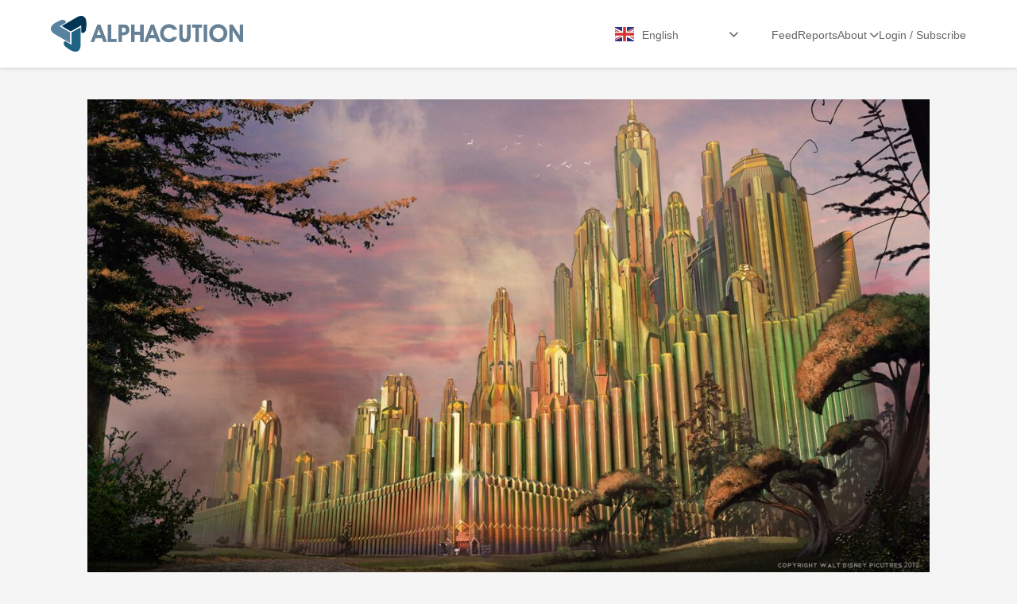

--- FILE ---
content_type: text/html; charset=UTF-8
request_url: https://alphacution.com/the-place-where-xtx-markets-exceeds-tesla/
body_size: 11644
content:
<!DOCTYPE html>
<html lang="en-US">
<head>
    <meta charset="UTF-8">
    <meta name="viewport" content="width=device-width, initial-scale=1.0">
    <meta http-equiv="X-UA-Compatible" content="IE=edge">
    <title>The Place Where XTX Markets Exceeds Tesla &#8211; Alphacution Research Conservatory</title>
<meta name='robots' content='max-image-preview:large' />
<link rel='dns-prefetch' href='//cdnjs.cloudflare.com' />
<link rel="alternate" type="application/rss+xml" title="Alphacution Research Conservatory &raquo; Feed" href="https://alphacution.com/feed/" />
<link rel="alternate" type="application/rss+xml" title="Alphacution Research Conservatory &raquo; Comments Feed" href="https://alphacution.com/comments/feed/" />
<link rel="alternate" title="oEmbed (JSON)" type="application/json+oembed" href="https://alphacution.com/wp-json/oembed/1.0/embed?url=https%3A%2F%2Falphacution.com%2Fthe-place-where-xtx-markets-exceeds-tesla%2F" />
<link rel="alternate" title="oEmbed (XML)" type="text/xml+oembed" href="https://alphacution.com/wp-json/oembed/1.0/embed?url=https%3A%2F%2Falphacution.com%2Fthe-place-where-xtx-markets-exceeds-tesla%2F&#038;format=xml" />
<style id='wp-img-auto-sizes-contain-inline-css' type='text/css'>
img:is([sizes=auto i],[sizes^="auto," i]){contain-intrinsic-size:3000px 1500px}
/*# sourceURL=wp-img-auto-sizes-contain-inline-css */
</style>
<style id='wp-emoji-styles-inline-css' type='text/css'>

	img.wp-smiley, img.emoji {
		display: inline !important;
		border: none !important;
		box-shadow: none !important;
		height: 1em !important;
		width: 1em !important;
		margin: 0 0.07em !important;
		vertical-align: -0.1em !important;
		background: none !important;
		padding: 0 !important;
	}
/*# sourceURL=wp-emoji-styles-inline-css */
</style>
<style id='wp-block-library-inline-css' type='text/css'>
:root{--wp-block-synced-color:#7a00df;--wp-block-synced-color--rgb:122,0,223;--wp-bound-block-color:var(--wp-block-synced-color);--wp-editor-canvas-background:#ddd;--wp-admin-theme-color:#007cba;--wp-admin-theme-color--rgb:0,124,186;--wp-admin-theme-color-darker-10:#006ba1;--wp-admin-theme-color-darker-10--rgb:0,107,160.5;--wp-admin-theme-color-darker-20:#005a87;--wp-admin-theme-color-darker-20--rgb:0,90,135;--wp-admin-border-width-focus:2px}@media (min-resolution:192dpi){:root{--wp-admin-border-width-focus:1.5px}}.wp-element-button{cursor:pointer}:root .has-very-light-gray-background-color{background-color:#eee}:root .has-very-dark-gray-background-color{background-color:#313131}:root .has-very-light-gray-color{color:#eee}:root .has-very-dark-gray-color{color:#313131}:root .has-vivid-green-cyan-to-vivid-cyan-blue-gradient-background{background:linear-gradient(135deg,#00d084,#0693e3)}:root .has-purple-crush-gradient-background{background:linear-gradient(135deg,#34e2e4,#4721fb 50%,#ab1dfe)}:root .has-hazy-dawn-gradient-background{background:linear-gradient(135deg,#faaca8,#dad0ec)}:root .has-subdued-olive-gradient-background{background:linear-gradient(135deg,#fafae1,#67a671)}:root .has-atomic-cream-gradient-background{background:linear-gradient(135deg,#fdd79a,#004a59)}:root .has-nightshade-gradient-background{background:linear-gradient(135deg,#330968,#31cdcf)}:root .has-midnight-gradient-background{background:linear-gradient(135deg,#020381,#2874fc)}:root{--wp--preset--font-size--normal:16px;--wp--preset--font-size--huge:42px}.has-regular-font-size{font-size:1em}.has-larger-font-size{font-size:2.625em}.has-normal-font-size{font-size:var(--wp--preset--font-size--normal)}.has-huge-font-size{font-size:var(--wp--preset--font-size--huge)}.has-text-align-center{text-align:center}.has-text-align-left{text-align:left}.has-text-align-right{text-align:right}.has-fit-text{white-space:nowrap!important}#end-resizable-editor-section{display:none}.aligncenter{clear:both}.items-justified-left{justify-content:flex-start}.items-justified-center{justify-content:center}.items-justified-right{justify-content:flex-end}.items-justified-space-between{justify-content:space-between}.screen-reader-text{border:0;clip-path:inset(50%);height:1px;margin:-1px;overflow:hidden;padding:0;position:absolute;width:1px;word-wrap:normal!important}.screen-reader-text:focus{background-color:#ddd;clip-path:none;color:#444;display:block;font-size:1em;height:auto;left:5px;line-height:normal;padding:15px 23px 14px;text-decoration:none;top:5px;width:auto;z-index:100000}html :where(.has-border-color){border-style:solid}html :where([style*=border-top-color]){border-top-style:solid}html :where([style*=border-right-color]){border-right-style:solid}html :where([style*=border-bottom-color]){border-bottom-style:solid}html :where([style*=border-left-color]){border-left-style:solid}html :where([style*=border-width]){border-style:solid}html :where([style*=border-top-width]){border-top-style:solid}html :where([style*=border-right-width]){border-right-style:solid}html :where([style*=border-bottom-width]){border-bottom-style:solid}html :where([style*=border-left-width]){border-left-style:solid}html :where(img[class*=wp-image-]){height:auto;max-width:100%}:where(figure){margin:0 0 1em}html :where(.is-position-sticky){--wp-admin--admin-bar--position-offset:var(--wp-admin--admin-bar--height,0px)}@media screen and (max-width:600px){html :where(.is-position-sticky){--wp-admin--admin-bar--position-offset:0px}}

/*# sourceURL=wp-block-library-inline-css */
</style><style id='wp-block-image-inline-css' type='text/css'>
.wp-block-image>a,.wp-block-image>figure>a{display:inline-block}.wp-block-image img{box-sizing:border-box;height:auto;max-width:100%;vertical-align:bottom}@media not (prefers-reduced-motion){.wp-block-image img.hide{visibility:hidden}.wp-block-image img.show{animation:show-content-image .4s}}.wp-block-image[style*=border-radius] img,.wp-block-image[style*=border-radius]>a{border-radius:inherit}.wp-block-image.has-custom-border img{box-sizing:border-box}.wp-block-image.aligncenter{text-align:center}.wp-block-image.alignfull>a,.wp-block-image.alignwide>a{width:100%}.wp-block-image.alignfull img,.wp-block-image.alignwide img{height:auto;width:100%}.wp-block-image .aligncenter,.wp-block-image .alignleft,.wp-block-image .alignright,.wp-block-image.aligncenter,.wp-block-image.alignleft,.wp-block-image.alignright{display:table}.wp-block-image .aligncenter>figcaption,.wp-block-image .alignleft>figcaption,.wp-block-image .alignright>figcaption,.wp-block-image.aligncenter>figcaption,.wp-block-image.alignleft>figcaption,.wp-block-image.alignright>figcaption{caption-side:bottom;display:table-caption}.wp-block-image .alignleft{float:left;margin:.5em 1em .5em 0}.wp-block-image .alignright{float:right;margin:.5em 0 .5em 1em}.wp-block-image .aligncenter{margin-left:auto;margin-right:auto}.wp-block-image :where(figcaption){margin-bottom:1em;margin-top:.5em}.wp-block-image.is-style-circle-mask img{border-radius:9999px}@supports ((-webkit-mask-image:none) or (mask-image:none)) or (-webkit-mask-image:none){.wp-block-image.is-style-circle-mask img{border-radius:0;-webkit-mask-image:url('data:image/svg+xml;utf8,<svg viewBox="0 0 100 100" xmlns="http://www.w3.org/2000/svg"><circle cx="50" cy="50" r="50"/></svg>');mask-image:url('data:image/svg+xml;utf8,<svg viewBox="0 0 100 100" xmlns="http://www.w3.org/2000/svg"><circle cx="50" cy="50" r="50"/></svg>');mask-mode:alpha;-webkit-mask-position:center;mask-position:center;-webkit-mask-repeat:no-repeat;mask-repeat:no-repeat;-webkit-mask-size:contain;mask-size:contain}}:root :where(.wp-block-image.is-style-rounded img,.wp-block-image .is-style-rounded img){border-radius:9999px}.wp-block-image figure{margin:0}.wp-lightbox-container{display:flex;flex-direction:column;position:relative}.wp-lightbox-container img{cursor:zoom-in}.wp-lightbox-container img:hover+button{opacity:1}.wp-lightbox-container button{align-items:center;backdrop-filter:blur(16px) saturate(180%);background-color:#5a5a5a40;border:none;border-radius:4px;cursor:zoom-in;display:flex;height:20px;justify-content:center;opacity:0;padding:0;position:absolute;right:16px;text-align:center;top:16px;width:20px;z-index:100}@media not (prefers-reduced-motion){.wp-lightbox-container button{transition:opacity .2s ease}}.wp-lightbox-container button:focus-visible{outline:3px auto #5a5a5a40;outline:3px auto -webkit-focus-ring-color;outline-offset:3px}.wp-lightbox-container button:hover{cursor:pointer;opacity:1}.wp-lightbox-container button:focus{opacity:1}.wp-lightbox-container button:focus,.wp-lightbox-container button:hover,.wp-lightbox-container button:not(:hover):not(:active):not(.has-background){background-color:#5a5a5a40;border:none}.wp-lightbox-overlay{box-sizing:border-box;cursor:zoom-out;height:100vh;left:0;overflow:hidden;position:fixed;top:0;visibility:hidden;width:100%;z-index:100000}.wp-lightbox-overlay .close-button{align-items:center;cursor:pointer;display:flex;justify-content:center;min-height:40px;min-width:40px;padding:0;position:absolute;right:calc(env(safe-area-inset-right) + 16px);top:calc(env(safe-area-inset-top) + 16px);z-index:5000000}.wp-lightbox-overlay .close-button:focus,.wp-lightbox-overlay .close-button:hover,.wp-lightbox-overlay .close-button:not(:hover):not(:active):not(.has-background){background:none;border:none}.wp-lightbox-overlay .lightbox-image-container{height:var(--wp--lightbox-container-height);left:50%;overflow:hidden;position:absolute;top:50%;transform:translate(-50%,-50%);transform-origin:top left;width:var(--wp--lightbox-container-width);z-index:9999999999}.wp-lightbox-overlay .wp-block-image{align-items:center;box-sizing:border-box;display:flex;height:100%;justify-content:center;margin:0;position:relative;transform-origin:0 0;width:100%;z-index:3000000}.wp-lightbox-overlay .wp-block-image img{height:var(--wp--lightbox-image-height);min-height:var(--wp--lightbox-image-height);min-width:var(--wp--lightbox-image-width);width:var(--wp--lightbox-image-width)}.wp-lightbox-overlay .wp-block-image figcaption{display:none}.wp-lightbox-overlay button{background:none;border:none}.wp-lightbox-overlay .scrim{background-color:#fff;height:100%;opacity:.9;position:absolute;width:100%;z-index:2000000}.wp-lightbox-overlay.active{visibility:visible}@media not (prefers-reduced-motion){.wp-lightbox-overlay.active{animation:turn-on-visibility .25s both}.wp-lightbox-overlay.active img{animation:turn-on-visibility .35s both}.wp-lightbox-overlay.show-closing-animation:not(.active){animation:turn-off-visibility .35s both}.wp-lightbox-overlay.show-closing-animation:not(.active) img{animation:turn-off-visibility .25s both}.wp-lightbox-overlay.zoom.active{animation:none;opacity:1;visibility:visible}.wp-lightbox-overlay.zoom.active .lightbox-image-container{animation:lightbox-zoom-in .4s}.wp-lightbox-overlay.zoom.active .lightbox-image-container img{animation:none}.wp-lightbox-overlay.zoom.active .scrim{animation:turn-on-visibility .4s forwards}.wp-lightbox-overlay.zoom.show-closing-animation:not(.active){animation:none}.wp-lightbox-overlay.zoom.show-closing-animation:not(.active) .lightbox-image-container{animation:lightbox-zoom-out .4s}.wp-lightbox-overlay.zoom.show-closing-animation:not(.active) .lightbox-image-container img{animation:none}.wp-lightbox-overlay.zoom.show-closing-animation:not(.active) .scrim{animation:turn-off-visibility .4s forwards}}@keyframes show-content-image{0%{visibility:hidden}99%{visibility:hidden}to{visibility:visible}}@keyframes turn-on-visibility{0%{opacity:0}to{opacity:1}}@keyframes turn-off-visibility{0%{opacity:1;visibility:visible}99%{opacity:0;visibility:visible}to{opacity:0;visibility:hidden}}@keyframes lightbox-zoom-in{0%{transform:translate(calc((-100vw + var(--wp--lightbox-scrollbar-width))/2 + var(--wp--lightbox-initial-left-position)),calc(-50vh + var(--wp--lightbox-initial-top-position))) scale(var(--wp--lightbox-scale))}to{transform:translate(-50%,-50%) scale(1)}}@keyframes lightbox-zoom-out{0%{transform:translate(-50%,-50%) scale(1);visibility:visible}99%{visibility:visible}to{transform:translate(calc((-100vw + var(--wp--lightbox-scrollbar-width))/2 + var(--wp--lightbox-initial-left-position)),calc(-50vh + var(--wp--lightbox-initial-top-position))) scale(var(--wp--lightbox-scale));visibility:hidden}}
/*# sourceURL=https://alphacution.com/wp-includes/blocks/image/style.min.css */
</style>
<style id='wp-block-list-inline-css' type='text/css'>
ol,ul{box-sizing:border-box}:root :where(.wp-block-list.has-background){padding:1.25em 2.375em}
/*# sourceURL=https://alphacution.com/wp-includes/blocks/list/style.min.css */
</style>
<style id='wp-block-embed-inline-css' type='text/css'>
.wp-block-embed.alignleft,.wp-block-embed.alignright,.wp-block[data-align=left]>[data-type="core/embed"],.wp-block[data-align=right]>[data-type="core/embed"]{max-width:360px;width:100%}.wp-block-embed.alignleft .wp-block-embed__wrapper,.wp-block-embed.alignright .wp-block-embed__wrapper,.wp-block[data-align=left]>[data-type="core/embed"] .wp-block-embed__wrapper,.wp-block[data-align=right]>[data-type="core/embed"] .wp-block-embed__wrapper{min-width:280px}.wp-block-cover .wp-block-embed{min-height:240px;min-width:320px}.wp-block-embed{overflow-wrap:break-word}.wp-block-embed :where(figcaption){margin-bottom:1em;margin-top:.5em}.wp-block-embed iframe{max-width:100%}.wp-block-embed__wrapper{position:relative}.wp-embed-responsive .wp-has-aspect-ratio .wp-block-embed__wrapper:before{content:"";display:block;padding-top:50%}.wp-embed-responsive .wp-has-aspect-ratio iframe{bottom:0;height:100%;left:0;position:absolute;right:0;top:0;width:100%}.wp-embed-responsive .wp-embed-aspect-21-9 .wp-block-embed__wrapper:before{padding-top:42.85%}.wp-embed-responsive .wp-embed-aspect-18-9 .wp-block-embed__wrapper:before{padding-top:50%}.wp-embed-responsive .wp-embed-aspect-16-9 .wp-block-embed__wrapper:before{padding-top:56.25%}.wp-embed-responsive .wp-embed-aspect-4-3 .wp-block-embed__wrapper:before{padding-top:75%}.wp-embed-responsive .wp-embed-aspect-1-1 .wp-block-embed__wrapper:before{padding-top:100%}.wp-embed-responsive .wp-embed-aspect-9-16 .wp-block-embed__wrapper:before{padding-top:177.77%}.wp-embed-responsive .wp-embed-aspect-1-2 .wp-block-embed__wrapper:before{padding-top:200%}
/*# sourceURL=https://alphacution.com/wp-includes/blocks/embed/style.min.css */
</style>
<style id='wp-block-paragraph-inline-css' type='text/css'>
.is-small-text{font-size:.875em}.is-regular-text{font-size:1em}.is-large-text{font-size:2.25em}.is-larger-text{font-size:3em}.has-drop-cap:not(:focus):first-letter{float:left;font-size:8.4em;font-style:normal;font-weight:100;line-height:.68;margin:.05em .1em 0 0;text-transform:uppercase}body.rtl .has-drop-cap:not(:focus):first-letter{float:none;margin-left:.1em}p.has-drop-cap.has-background{overflow:hidden}:root :where(p.has-background){padding:1.25em 2.375em}:where(p.has-text-color:not(.has-link-color)) a{color:inherit}p.has-text-align-left[style*="writing-mode:vertical-lr"],p.has-text-align-right[style*="writing-mode:vertical-rl"]{rotate:180deg}
/*# sourceURL=https://alphacution.com/wp-includes/blocks/paragraph/style.min.css */
</style>
<style id='wp-block-quote-inline-css' type='text/css'>
.wp-block-quote{box-sizing:border-box;overflow-wrap:break-word}.wp-block-quote.is-large:where(:not(.is-style-plain)),.wp-block-quote.is-style-large:where(:not(.is-style-plain)){margin-bottom:1em;padding:0 1em}.wp-block-quote.is-large:where(:not(.is-style-plain)) p,.wp-block-quote.is-style-large:where(:not(.is-style-plain)) p{font-size:1.5em;font-style:italic;line-height:1.6}.wp-block-quote.is-large:where(:not(.is-style-plain)) cite,.wp-block-quote.is-large:where(:not(.is-style-plain)) footer,.wp-block-quote.is-style-large:where(:not(.is-style-plain)) cite,.wp-block-quote.is-style-large:where(:not(.is-style-plain)) footer{font-size:1.125em;text-align:right}.wp-block-quote>cite{display:block}
/*# sourceURL=https://alphacution.com/wp-includes/blocks/quote/style.min.css */
</style>
<style id='global-styles-inline-css' type='text/css'>
:root{--wp--preset--aspect-ratio--square: 1;--wp--preset--aspect-ratio--4-3: 4/3;--wp--preset--aspect-ratio--3-4: 3/4;--wp--preset--aspect-ratio--3-2: 3/2;--wp--preset--aspect-ratio--2-3: 2/3;--wp--preset--aspect-ratio--16-9: 16/9;--wp--preset--aspect-ratio--9-16: 9/16;--wp--preset--color--black: #000000;--wp--preset--color--cyan-bluish-gray: #abb8c3;--wp--preset--color--white: #ffffff;--wp--preset--color--pale-pink: #f78da7;--wp--preset--color--vivid-red: #cf2e2e;--wp--preset--color--luminous-vivid-orange: #ff6900;--wp--preset--color--luminous-vivid-amber: #fcb900;--wp--preset--color--light-green-cyan: #7bdcb5;--wp--preset--color--vivid-green-cyan: #00d084;--wp--preset--color--pale-cyan-blue: #8ed1fc;--wp--preset--color--vivid-cyan-blue: #0693e3;--wp--preset--color--vivid-purple: #9b51e0;--wp--preset--gradient--vivid-cyan-blue-to-vivid-purple: linear-gradient(135deg,rgb(6,147,227) 0%,rgb(155,81,224) 100%);--wp--preset--gradient--light-green-cyan-to-vivid-green-cyan: linear-gradient(135deg,rgb(122,220,180) 0%,rgb(0,208,130) 100%);--wp--preset--gradient--luminous-vivid-amber-to-luminous-vivid-orange: linear-gradient(135deg,rgb(252,185,0) 0%,rgb(255,105,0) 100%);--wp--preset--gradient--luminous-vivid-orange-to-vivid-red: linear-gradient(135deg,rgb(255,105,0) 0%,rgb(207,46,46) 100%);--wp--preset--gradient--very-light-gray-to-cyan-bluish-gray: linear-gradient(135deg,rgb(238,238,238) 0%,rgb(169,184,195) 100%);--wp--preset--gradient--cool-to-warm-spectrum: linear-gradient(135deg,rgb(74,234,220) 0%,rgb(151,120,209) 20%,rgb(207,42,186) 40%,rgb(238,44,130) 60%,rgb(251,105,98) 80%,rgb(254,248,76) 100%);--wp--preset--gradient--blush-light-purple: linear-gradient(135deg,rgb(255,206,236) 0%,rgb(152,150,240) 100%);--wp--preset--gradient--blush-bordeaux: linear-gradient(135deg,rgb(254,205,165) 0%,rgb(254,45,45) 50%,rgb(107,0,62) 100%);--wp--preset--gradient--luminous-dusk: linear-gradient(135deg,rgb(255,203,112) 0%,rgb(199,81,192) 50%,rgb(65,88,208) 100%);--wp--preset--gradient--pale-ocean: linear-gradient(135deg,rgb(255,245,203) 0%,rgb(182,227,212) 50%,rgb(51,167,181) 100%);--wp--preset--gradient--electric-grass: linear-gradient(135deg,rgb(202,248,128) 0%,rgb(113,206,126) 100%);--wp--preset--gradient--midnight: linear-gradient(135deg,rgb(2,3,129) 0%,rgb(40,116,252) 100%);--wp--preset--font-size--small: 13px;--wp--preset--font-size--medium: 20px;--wp--preset--font-size--large: 36px;--wp--preset--font-size--x-large: 42px;--wp--preset--spacing--20: 0.44rem;--wp--preset--spacing--30: 0.67rem;--wp--preset--spacing--40: 1rem;--wp--preset--spacing--50: 1.5rem;--wp--preset--spacing--60: 2.25rem;--wp--preset--spacing--70: 3.38rem;--wp--preset--spacing--80: 5.06rem;--wp--preset--shadow--natural: 6px 6px 9px rgba(0, 0, 0, 0.2);--wp--preset--shadow--deep: 12px 12px 50px rgba(0, 0, 0, 0.4);--wp--preset--shadow--sharp: 6px 6px 0px rgba(0, 0, 0, 0.2);--wp--preset--shadow--outlined: 6px 6px 0px -3px rgb(255, 255, 255), 6px 6px rgb(0, 0, 0);--wp--preset--shadow--crisp: 6px 6px 0px rgb(0, 0, 0);}:where(.is-layout-flex){gap: 0.5em;}:where(.is-layout-grid){gap: 0.5em;}body .is-layout-flex{display: flex;}.is-layout-flex{flex-wrap: wrap;align-items: center;}.is-layout-flex > :is(*, div){margin: 0;}body .is-layout-grid{display: grid;}.is-layout-grid > :is(*, div){margin: 0;}:where(.wp-block-columns.is-layout-flex){gap: 2em;}:where(.wp-block-columns.is-layout-grid){gap: 2em;}:where(.wp-block-post-template.is-layout-flex){gap: 1.25em;}:where(.wp-block-post-template.is-layout-grid){gap: 1.25em;}.has-black-color{color: var(--wp--preset--color--black) !important;}.has-cyan-bluish-gray-color{color: var(--wp--preset--color--cyan-bluish-gray) !important;}.has-white-color{color: var(--wp--preset--color--white) !important;}.has-pale-pink-color{color: var(--wp--preset--color--pale-pink) !important;}.has-vivid-red-color{color: var(--wp--preset--color--vivid-red) !important;}.has-luminous-vivid-orange-color{color: var(--wp--preset--color--luminous-vivid-orange) !important;}.has-luminous-vivid-amber-color{color: var(--wp--preset--color--luminous-vivid-amber) !important;}.has-light-green-cyan-color{color: var(--wp--preset--color--light-green-cyan) !important;}.has-vivid-green-cyan-color{color: var(--wp--preset--color--vivid-green-cyan) !important;}.has-pale-cyan-blue-color{color: var(--wp--preset--color--pale-cyan-blue) !important;}.has-vivid-cyan-blue-color{color: var(--wp--preset--color--vivid-cyan-blue) !important;}.has-vivid-purple-color{color: var(--wp--preset--color--vivid-purple) !important;}.has-black-background-color{background-color: var(--wp--preset--color--black) !important;}.has-cyan-bluish-gray-background-color{background-color: var(--wp--preset--color--cyan-bluish-gray) !important;}.has-white-background-color{background-color: var(--wp--preset--color--white) !important;}.has-pale-pink-background-color{background-color: var(--wp--preset--color--pale-pink) !important;}.has-vivid-red-background-color{background-color: var(--wp--preset--color--vivid-red) !important;}.has-luminous-vivid-orange-background-color{background-color: var(--wp--preset--color--luminous-vivid-orange) !important;}.has-luminous-vivid-amber-background-color{background-color: var(--wp--preset--color--luminous-vivid-amber) !important;}.has-light-green-cyan-background-color{background-color: var(--wp--preset--color--light-green-cyan) !important;}.has-vivid-green-cyan-background-color{background-color: var(--wp--preset--color--vivid-green-cyan) !important;}.has-pale-cyan-blue-background-color{background-color: var(--wp--preset--color--pale-cyan-blue) !important;}.has-vivid-cyan-blue-background-color{background-color: var(--wp--preset--color--vivid-cyan-blue) !important;}.has-vivid-purple-background-color{background-color: var(--wp--preset--color--vivid-purple) !important;}.has-black-border-color{border-color: var(--wp--preset--color--black) !important;}.has-cyan-bluish-gray-border-color{border-color: var(--wp--preset--color--cyan-bluish-gray) !important;}.has-white-border-color{border-color: var(--wp--preset--color--white) !important;}.has-pale-pink-border-color{border-color: var(--wp--preset--color--pale-pink) !important;}.has-vivid-red-border-color{border-color: var(--wp--preset--color--vivid-red) !important;}.has-luminous-vivid-orange-border-color{border-color: var(--wp--preset--color--luminous-vivid-orange) !important;}.has-luminous-vivid-amber-border-color{border-color: var(--wp--preset--color--luminous-vivid-amber) !important;}.has-light-green-cyan-border-color{border-color: var(--wp--preset--color--light-green-cyan) !important;}.has-vivid-green-cyan-border-color{border-color: var(--wp--preset--color--vivid-green-cyan) !important;}.has-pale-cyan-blue-border-color{border-color: var(--wp--preset--color--pale-cyan-blue) !important;}.has-vivid-cyan-blue-border-color{border-color: var(--wp--preset--color--vivid-cyan-blue) !important;}.has-vivid-purple-border-color{border-color: var(--wp--preset--color--vivid-purple) !important;}.has-vivid-cyan-blue-to-vivid-purple-gradient-background{background: var(--wp--preset--gradient--vivid-cyan-blue-to-vivid-purple) !important;}.has-light-green-cyan-to-vivid-green-cyan-gradient-background{background: var(--wp--preset--gradient--light-green-cyan-to-vivid-green-cyan) !important;}.has-luminous-vivid-amber-to-luminous-vivid-orange-gradient-background{background: var(--wp--preset--gradient--luminous-vivid-amber-to-luminous-vivid-orange) !important;}.has-luminous-vivid-orange-to-vivid-red-gradient-background{background: var(--wp--preset--gradient--luminous-vivid-orange-to-vivid-red) !important;}.has-very-light-gray-to-cyan-bluish-gray-gradient-background{background: var(--wp--preset--gradient--very-light-gray-to-cyan-bluish-gray) !important;}.has-cool-to-warm-spectrum-gradient-background{background: var(--wp--preset--gradient--cool-to-warm-spectrum) !important;}.has-blush-light-purple-gradient-background{background: var(--wp--preset--gradient--blush-light-purple) !important;}.has-blush-bordeaux-gradient-background{background: var(--wp--preset--gradient--blush-bordeaux) !important;}.has-luminous-dusk-gradient-background{background: var(--wp--preset--gradient--luminous-dusk) !important;}.has-pale-ocean-gradient-background{background: var(--wp--preset--gradient--pale-ocean) !important;}.has-electric-grass-gradient-background{background: var(--wp--preset--gradient--electric-grass) !important;}.has-midnight-gradient-background{background: var(--wp--preset--gradient--midnight) !important;}.has-small-font-size{font-size: var(--wp--preset--font-size--small) !important;}.has-medium-font-size{font-size: var(--wp--preset--font-size--medium) !important;}.has-large-font-size{font-size: var(--wp--preset--font-size--large) !important;}.has-x-large-font-size{font-size: var(--wp--preset--font-size--x-large) !important;}
/*# sourceURL=global-styles-inline-css */
</style>

<style id='classic-theme-styles-inline-css' type='text/css'>
/*! This file is auto-generated */
.wp-block-button__link{color:#fff;background-color:#32373c;border-radius:9999px;box-shadow:none;text-decoration:none;padding:calc(.667em + 2px) calc(1.333em + 2px);font-size:1.125em}.wp-block-file__button{background:#32373c;color:#fff;text-decoration:none}
/*# sourceURL=/wp-includes/css/classic-themes.min.css */
</style>
<link rel='stylesheet' id='font-awesome-css' href='https://cdnjs.cloudflare.com/ajax/libs/font-awesome/6.4.0/css/all.min.css?ver=6.4.0' type='text/css' media='all' />
<link rel='stylesheet' id='ac-reg-frontend-css' href='https://alphacution.com/wp-content/plugins/alphacution-registration/assets/css/frontend.css?ver=1.1.3' type='text/css' media='all' />
<link rel='stylesheet' id='acnp-styles-css' href='https://alphacution.com/wp-content/plugins/alphacution-newsletter-popup/assets/css/bar.css?ver=2.0.0' type='text/css' media='all' />
<link rel='stylesheet' id='alphacution-style-css' href='https://alphacution.com/wp-content/themes/alphacution/style.css?ver=1.0.1' type='text/css' media='all' />
<script type="text/javascript" src="https://alphacution.com/wp-includes/js/jquery/jquery.min.js?ver=3.7.1" id="jquery-core-js"></script>
<script type="text/javascript" src="https://alphacution.com/wp-includes/js/jquery/jquery-migrate.min.js?ver=3.4.1" id="jquery-migrate-js"></script>
<link rel="https://api.w.org/" href="https://alphacution.com/wp-json/" /><link rel="alternate" title="JSON" type="application/json" href="https://alphacution.com/wp-json/wp/v2/posts/11391" /><link rel="EditURI" type="application/rsd+xml" title="RSD" href="https://alphacution.com/xmlrpc.php?rsd" />
<meta name="generator" content="WordPress 6.9" />
<link rel="canonical" href="https://alphacution.com/the-place-where-xtx-markets-exceeds-tesla/" />
<link rel='shortlink' href='https://alphacution.com/?p=11391' />

            <style type="text/css">
                #wpadminbar .quicklinks #wp-admin-bar-abus_switch_to_user ul li .ab-item {
                    height: auto;
                }
                #abus_search_text {
                    width: 280px;
                    margin: 0;
                    padding: 0 8px;
                    line-height: 2;
                    min-height: 30px;
                    box-shadow: 0 0 0 transparent;
                    border-radius: 4px;
                    border: 1px solid #7e8993;
                    background-color: #ffffff;
                    color: #32373c;
                    font-size: 14px;
                    box-sizing: border-box;
                    vertical-align: top;
                }
                #abus_search_text:focus {
                    border-color: #007cba;
                    box-shadow: 0 0 0 1px #007cba;
                    outline: 2px solid transparent;
                }
                #abus_search_submit {
                    font-size: 13px;
                    padding: 0 10px;
                    min-height: 30px;
                    border-width: 1px;
                    border-radius: 3px;
                    color: #0071a1;
                    border-color: #0071a1;
                    background-color: #f3f5f6;
                    line-height: 2;
                    box-sizing: border-box;
                    vertical-align: top;
                 }
                 #abus_search_submit:hover {
                    background: #f1f1f1;
                    border-color: #016087;
                    color: #016087;
                 }
            </style>
        <link rel="icon" href="https://alphacution.com/wp-content/uploads/2016/04/alphacution-favicon-16x16.png" sizes="32x32" />
<link rel="icon" href="https://alphacution.com/wp-content/uploads/2016/04/alphacution-favicon-16x16.png" sizes="192x192" />
<link rel="apple-touch-icon" href="https://alphacution.com/wp-content/uploads/2016/04/alphacution-favicon-16x16.png" />
<meta name="msapplication-TileImage" content="https://alphacution.com/wp-content/uploads/2016/04/alphacution-favicon-16x16.png" />
</head>
<body class="wp-singular post-template-default single single-post postid-11391 single-format-standard wp-custom-logo wp-theme-alphacution">

<header class="site-header">
    <div class="site-logo">
                    <a href="https://alphacution.com/" class="custom-logo-link" rel="home"><img width="431" height="80" src="https://alphacution.com/wp-content/uploads/2025/11/alpha-logo.png" class="custom-logo" alt="Alphacution Research Conservatory" decoding="async" srcset="https://alphacution.com/wp-content/uploads/2025/11/alpha-logo.png 431w, https://alphacution.com/wp-content/uploads/2025/11/alpha-logo-300x56.png 300w" sizes="(max-width: 431px) 100vw, 431px" /></a>            </div>
    
    <button class="mobile-menu-toggle" aria-label="Toggle mobile menu" aria-expanded="false">
        <span class="hamburger-icon">
            <span class="line line-1"></span>
            <span class="line line-2"></span>
            <span class="line line-3"></span>
        </span>
    </button>
    
    <nav class="main-navigation">
        <div class="translator">
            <div class="gtranslate_wrapper" id="gt-wrapper-88411477"></div>        </div>
        <ul id="menu-main-menu" class="primary-menu"><li id="menu-item-905" class="menu-item menu-item-type-post_type menu-item-object-page menu-item-905 menu-item-depth-0"><a href="https://alphacution.com/feed-2/">Feed</a></li>
<li id="menu-item-7901" class="menu-item menu-item-type-post_type menu-item-object-page menu-item-7901 menu-item-depth-0"><a href="https://alphacution.com/case-studies/">Reports</a></li>
<li id="menu-item-917" class="menu-item menu-item-type-post_type menu-item-object-page menu-item-has-children menu-item-917 has-dropdown menu-item-depth-0"><a href="https://alphacution.com/about/">About<span class="dropdown-toggle"><i class="fa-solid fa-chevron-down"></i></span></a>
<ul class="sub-menu dropdown-menu">
	<li id="menu-item-2167" class="menu-item menu-item-type-post_type menu-item-object-page menu-item-2167 menu-item-depth-1"><a href="https://alphacution.com/company/">Company</a></li>
	<li id="menu-item-2160" class="menu-item menu-item-type-post_type menu-item-object-page menu-item-2160 menu-item-depth-1"><a href="https://alphacution.com/team/">Founder</a></li>
	<li id="menu-item-901" class="menu-item menu-item-type-post_type menu-item-object-page menu-item-901 menu-item-depth-1"><a href="https://alphacution.com/contact/">Contact</a></li>
</ul>
</li>
<li class="menu-item ac-login-menu"><a href="https://alphacution.com/login/">Login / Subscribe</a></li></ul>    </nav>
</header>


<main class="single-post-container">
            
        <article id="post-11391" class="post-11391 post type-post status-publish format-standard has-post-thumbnail hentry category-for-subscribers tag-ai tag-proprietary-trading tag-xtx-markets">
                            <div class="entry-featured-image">
                    <img width="1326" height="745" src="https://alphacution.com/wp-content/uploads/2023/04/emerald-city-e1681526576728.jpg" class="attachment-full size-full wp-post-image" alt="" decoding="async" fetchpriority="high" srcset="https://alphacution.com/wp-content/uploads/2023/04/emerald-city-e1681526576728.jpg 1326w, https://alphacution.com/wp-content/uploads/2023/04/emerald-city-e1681526576728-300x169.jpg 300w, https://alphacution.com/wp-content/uploads/2023/04/emerald-city-e1681526576728-1024x575.jpg 1024w, https://alphacution.com/wp-content/uploads/2023/04/emerald-city-e1681526576728-200x112.jpg 200w, https://alphacution.com/wp-content/uploads/2023/04/emerald-city-e1681526576728-400x225.jpg 400w, https://alphacution.com/wp-content/uploads/2023/04/emerald-city-e1681526576728-600x337.jpg 600w, https://alphacution.com/wp-content/uploads/2023/04/emerald-city-e1681526576728-800x449.jpg 800w, https://alphacution.com/wp-content/uploads/2023/04/emerald-city-e1681526576728-1200x674.jpg 1200w" sizes="(max-width: 1326px) 100vw, 1326px" />                </div>
                        
            <header class="entry-header">
                <h1 class="entry-title">The Place Where XTX Markets Exceeds Tesla</h1>
                
                <div class="entry-meta">
                    <span class="posted-on">April 20th, 2023</span>
                                            <span class="meta-separator"> | </span>
                        <a href="https://alphacution.com/category/for-subscribers/" class="subscriber-label">For Subscribers</a>
                                    </div>
            </header>
            
            <div class="entry-content">
                <div class="case-study-restricted"><div class="case-study-teaser"><p>A new report on AI provides new and useful context for the many "uniquenesses" of London-based proprietary trading firm, XTX Markets...</p></div><div class="case-study-paywall"><div class="ac-paywall-content"><div class="paywall-top"><h3>Access Restricted</h3><p class="paywall-message">Upgrade your subscription access to view this article.</p></div><div class="paywall-cta-section"><p class="paywall-cta">Upgrade your subscription access.</p><a href="https://alphacution.com/register/" class="paywall-button">View Subscription Options</a></div></div></div></div>            </div>
        </article>
        
                
        <section class="author-info-section">
            <div class="author-info-wrapper">
                <div class="author-info-container">
                    <div class="author-avatar">
                        <img alt='' src='https://secure.gravatar.com/avatar/84f030387a80776e64a8a8b511604b3da57663573334f7ddae270ad47dade9fc?s=120&#038;d=mm&#038;r=g' srcset='https://secure.gravatar.com/avatar/84f030387a80776e64a8a8b511604b3da57663573334f7ddae270ad47dade9fc?s=240&#038;d=mm&#038;r=g 2x' class='avatar avatar-120 photo' height='120' width='120' decoding='async'/>                    </div>
                    <div class="author-details">
                        <h2 class="author-name">About Paul Rowady</h2>
                        <div class="author-bio">
                            <p>Paul Rowady is the Director of Research for Alphacution, a research and strategic advisory platform uniquely focused on modeling and benchmarking the impacts of technology on global financial markets and the businesses of trading and asset management. He is a 35-year veteran of the proprietary, quantitative and derivatives trading arenas. </p>
<p>Contact: feedback@alphacution.com</p>
                        </div>
                    </div>
                </div>
            </div>
        </section>
        
                
        <section class="related-posts-section">
            <div class="related-posts-container">
                <h2 class="related-posts-title">Related Articles</h2>
                
                <div class="posts-grid">
                                            
                        <article id="post-13461" class="post-card post-13461 post type-post status-publish format-standard has-post-thumbnail hentry category-for-subscribers">
                            <a href="https://alphacution.com/david-e-shaws-strategy-frame/">
                                <div class="post-thumbnail">
                                                                            <img width="800" height="450" src="https://alphacution.com/wp-content/uploads/2025/11/ezgif.com-optimize.gif" class="attachment-full size-full wp-post-image" alt="" decoding="async" />                                                                    </div>
                                
                                <div class="post-content">
                                    <h2 class="post-title">
                                        <a href="https://alphacution.com/david-e-shaws-strategy-frame/">
                                            David E Shaw&#8217;s Strategy Frame (Updated w/ New Chart)                                        </a>
                                    </h2>
                                    
                                    <div class="post-date">
                                        November 13, 2025                                    </div>
                                </div>
                            </a>
                        </article>
                        
                                            
                        <article id="post-13460" class="post-card post-13460 post type-post status-publish format-standard has-post-thumbnail hentry category-for-subscribers">
                            <a href="https://alphacution.com/hudson-river-trading-finally-sets-a-hook/">
                                <div class="post-thumbnail">
                                                                            <img width="480" height="269" src="https://alphacution.com/wp-content/uploads/2025/10/Marlin-ezgif.com-optimize-1.gif" class="attachment-full size-full wp-post-image" alt="" decoding="async" loading="lazy" />                                                                    </div>
                                
                                <div class="post-content">
                                    <h2 class="post-title">
                                        <a href="https://alphacution.com/hudson-river-trading-finally-sets-a-hook/">
                                            Hudson River Trading Finally Sets A Hook                                        </a>
                                    </h2>
                                    
                                    <div class="post-date">
                                        October 31, 2025                                    </div>
                                </div>
                            </a>
                        </article>
                        
                                            
                        <article id="post-13449" class="post-card post-13449 post type-post status-publish format-standard has-post-thumbnail hentry category-for-subscribers">
                            <a href="https://alphacution.com/dopamine-rush-cme-nyse-robinhood-groping-the-gamblers-part-ii/">
                                <div class="post-thumbnail">
                                                                            <img width="400" height="170" src="https://alphacution.com/wp-content/uploads/2025/10/Kalshi_1-e1761069081518-400x170.png" class="attachment-alphacution-post-thumbnail size-alphacution-post-thumbnail wp-post-image" alt="" decoding="async" loading="lazy" />                                                                    </div>
                                
                                <div class="post-content">
                                    <h2 class="post-title">
                                        <a href="https://alphacution.com/dopamine-rush-cme-nyse-robinhood-groping-the-gamblers-part-ii/">
                                            Dopamine Rush: CME, NYSE, Robinhood &#8211; Groping The Gamblers, Part II                                        </a>
                                    </h2>
                                    
                                    <div class="post-date">
                                        October 23, 2025                                    </div>
                                </div>
                            </a>
                        </article>
                        
                                            
                        <article id="post-13446" class="post-card post-13446 post type-post status-publish format-standard has-post-thumbnail hentry category-for-subscribers">
                            <a href="https://alphacution.com/nyse-cme-group-and-others-embrace-gambling-nsfw/">
                                <div class="post-thumbnail">
                                                                            <img width="498" height="241" src="https://alphacution.com/wp-content/uploads/2025/10/make-out-kiss-1.gif" class="attachment-full size-full wp-post-image" alt="" decoding="async" loading="lazy" />                                                                    </div>
                                
                                <div class="post-content">
                                    <h2 class="post-title">
                                        <a href="https://alphacution.com/nyse-cme-group-and-others-embrace-gambling-nsfw/">
                                            ICE, CME Group, Robinhood: Groping The Gamblers (NSFW)                                        </a>
                                    </h2>
                                    
                                    <div class="post-date">
                                        October 12, 2025                                    </div>
                                </div>
                            </a>
                        </article>
                        
                                            
                        <article id="post-13246" class="post-card post-13246 post type-post status-publish format-standard has-post-thumbnail hentry category-for-subscribers">
                            <a href="https://alphacution.com/approaching-peak-proprietary/">
                                <div class="post-thumbnail">
                                                                            <img width="871" height="490" src="https://alphacution.com/wp-content/uploads/2025/09/cloudsandmountains_169optimized.gif" class="attachment-full size-full wp-post-image" alt="" decoding="async" loading="lazy" />                                                                    </div>
                                
                                <div class="post-content">
                                    <h2 class="post-title">
                                        <a href="https://alphacution.com/approaching-peak-proprietary/">
                                            Approaching Peak Proprietary                                        </a>
                                    </h2>
                                    
                                    <div class="post-date">
                                        September 26, 2025                                    </div>
                                </div>
                            </a>
                        </article>
                        
                                    </div>
            </div>
        </section>
        
                
    </main>

<footer class="site-footer">
    <div class="footer-content">
        <div class="footer-left">
            <p class="footer-copyright-text">Copyright © 2015-2025 Alphacution Research Conservatory, LLC | <a href="https://alphacution.com/privacy-policy/" class="footer-link">Privacy Policy</a></p>        </div>
        <div class="footer-right">
                            <div class="footer-social">
                                            <a href="https://www.linkedin.com/company/alphacution-research-conservatory/" class="social-icon" target="_blank" rel="noopener noreferrer">
                            <i class="fa-brands fa-linkedin"></i>
                        </a>
                                    </div>
                    </div>
    </div>
</footer>

<script type="speculationrules">
{"prefetch":[{"source":"document","where":{"and":[{"href_matches":"/*"},{"not":{"href_matches":["/wp-*.php","/wp-admin/*","/wp-content/uploads/*","/wp-content/*","/wp-content/plugins/*","/wp-content/themes/alphacution/*","/*\\?(.+)"]}},{"not":{"selector_matches":"a[rel~=\"nofollow\"]"}},{"not":{"selector_matches":".no-prefetch, .no-prefetch a"}}]},"eagerness":"conservative"}]}
</script>

<div id="acnp-newsletter-bar" class="acnp-bar acnp-bar--bottom" data-position="bottom">
    <div class="acnp-bar__inner">
        <div class="acnp-bar__content">
            <span class="acnp-bar__message">Receive updates on Alphacution&#039;s latest research.</span>
            
            <form id="acnp-newsletter-form" class="acnp-bar__form">
                <!-- Honeypot field - hidden from real users, bots will fill it -->
                <div class="acnp-bar__hp" aria-hidden="true">
                    <input type="text" name="website" tabindex="-1" autocomplete="off">
                </div>
                
                <!-- Time-based validation -->
                <input type="hidden" name="form_time" id="acnp-form-time" value="">
                
                <div class="acnp-bar__input-group">
                    <input 
                        type="email" 
                        id="acnp-email" 
                        name="email" 
                        placeholder="Enter your email" 
                        required 
                        class="acnp-bar__input"
                        autocomplete="email"
                    >
                    <button type="submit" class="acnp-bar__submit" id="acnp-submit-btn">
                        <span class="acnp-bar__submit-text">Get Newsletter</span>
                        <span class="acnp-bar__submit-loading">
                            <svg width="20" height="20" viewBox="0 0 24 24" xmlns="http://www.w3.org/2000/svg">
                                <circle cx="12" cy="12" r="10" stroke="currentColor" stroke-width="3" fill="none" stroke-dasharray="31.4 31.4" stroke-linecap="round">
                                    <animateTransform attributeName="transform" type="rotate" from="0 12 12" to="360 12 12" dur="1s" repeatCount="indefinite"/>
                                </circle>
                            </svg>
                        </span>
                    </button>
                </div>
                
                <div id="acnp-message" class="acnp-bar__message-feedback" style="display: none;"></div>
            </form>
        </div>
        
        <button type="button" class="acnp-bar__close" id="acnp-close-btn" aria-label="Close newsletter bar">
            <svg width="16" height="16" viewBox="0 0 16 16" fill="none" xmlns="http://www.w3.org/2000/svg">
                <path d="M12 4L4 12M4 4L12 12" stroke="currentColor" stroke-width="2" stroke-linecap="round" stroke-linejoin="round"/>
            </svg>
        </button>
    </div>
</div>

<script type="text/javascript" id="ac-reg-frontend-js-extra">
/* <![CDATA[ */
var acRegData = {"ajax_url":"https://alphacution.com/wp-admin/admin-ajax.php","ajaxurl":"https://alphacution.com/wp-admin/admin-ajax.php","nonce":"39743dec1c","pdf_nonce":"4c6d4a4d3b","site_url":"https://alphacution.com","plugin_url":"https://alphacution.com/wp-content/plugins/alphacution-registration/","stripe_publishable_key":"pk_test_51SUqoTIn7pdnn7JilOWGvoykQiWN3d8Sz5C0mFj5ll4rHKTbZpwXgJFgyDfEwb7lxFiBaarOAEVgfSuORTb0pMjk00wmzlR67V","user_name":"","user_email":"","pricingRules":{"version":"1.0","tiers":{"Premium":{"durations":[{"years":1,"discount_percent":0,"user_brackets":{"1":{"base_price":1250,"base_view_type":"screen","base_scope":"fwd","addons":{"term":{"2_years":{"price":0,"label":"2 Years (10% savings)","description":"Includes case study archive","effects":{"duration_years":"2","scope":"fwd_archive"}}}}}}},{"years":2,"discount_percent":10,"user_brackets":{"1":{"base_price":1250,"base_view_type":"screen","base_scope":"fwd_archive","addons":{"view":{"pdf_download":{"price":1250,"label":"Add Research Download Rights","description":"Add PDF downloads","effects":{"view_type":"screen_pdf"}}}}}}}]},"Premium Pro":{"durations":[{"years":1,"discount_percent":0,"user_brackets":{"1":{"base_price":2500,"base_view_type":"screen","base_scope":"fwd","addons":{"term":{"2_years":{"price":0,"label":"2 Years (10% savings)","description":"Includes case study archive","discount_percent":10,"effects":{"duration_years":"2","scope":"fwd_archive"}}},"scope":{"archive":{"price":2500,"label":"Add Archive","description":"Add case study archive","effects":{"scope":"fwd_archive"}}}}},"2-10":{"base_price":5000,"base_view_type":"screen","base_scope":"fwd","addons":{"term":{"2_years":{"price":0,"label":"2 Years (10% savings)","description":"Includes case study archive","discount_percent":10,"effects":{"duration_years":"2","scope":"fwd_archive"}}},"scope":{"archive":{"price":2500,"label":"Add Archive","description":"Add case study archive","effects":{"scope":"fwd_archive"}}}}},"unlimited":{"base_price":10000,"base_view_type":"screen","base_scope":"fwd","addons":{"term":{"2_years":{"price":0,"label":"2 Years (10% savings)","description":"Includes case study archive and research download rights","discount_percent":10,"effects":{"duration_years":"2","scope":"fwd_archive","view_type":"screen_pdf"}}},"view":{"pdf_download":{"price":2500,"label":"Add Research Download Rights","description":"Add case study research download rights","effects":{"view_type":"screen_pdf"}}},"scope":{"archive":{"price":2500,"label":"Add Archive","description":"Add case study archive","effects":{"scope":"fwd_archive"}}}}}}},{"years":2,"discount_percent":10,"user_brackets":{"1":{"base_price":2500,"base_view_type":"screen","base_scope":"fwd_archive"},"2-10":{"base_price":5000,"base_view_type":"screen","base_scope":"fwd_archive","addons":{"view":{"pdf_download":{"price":2500,"label":"Add Research Download Rights","description":"Add case study research download rights","effects":{"view_type":"screen_pdf"}}}}},"unlimited":{"base_price":10000,"base_view_type":"screen_pdf","base_scope":"fwd_archive"}}}]},"Enterprise":{"durations":[{"years":1,"discount_percent":0,"user_brackets":{"1":{"base_price":5000,"base_view_type":"screen","base_scope":"fwd","addons":{"term":{"2_years":{"price":0,"label":"2 Years (10% savings)","description":"Includes case study archive","discount_percent":10,"effects":{"duration_years":"2","scope":"fwd_archive"}}},"scope":{"archive":{"price":5000,"label":"Add Archive","description":"Add case study archive","effects":{"scope":"fwd_archive"}}}}},"2-10":{"base_price":10000,"base_view_type":"screen","base_scope":"fwd","addons":{"term":{"2_years":{"price":0,"label":"2 Years (10% savings)","description":"Includes case study archive","discount_percent":10,"effects":{"duration_years":"2","scope":"fwd_archive"}}},"view":{"pdf_download":{"price":5000,"label":"Add Research Download Rights","description":"Add case study research download rights","effects":{"view_type":"screen_pdf"}}},"scope":{"archive":{"price":5000,"label":"Add Archive","description":"Add case study archive","effects":{"scope":"fwd_archive"}}}}},"unlimited":{"base_price":20000,"base_view_type":"screen_pdf","base_scope":"fwd","addons":{"term":{"2_years":{"price":0,"label":"2 Years (10% savings)","description":"Includes case study archive","discount_percent":10,"effects":{"duration_years":"2","scope":"fwd_archive"}}},"scope":{"archive":{"price":5000,"label":"Add Archive","description":"Add case study archive","effects":{"scope":"fwd_archive"}}}}}}},{"years":2,"discount_percent":10,"user_brackets":{"1":{"base_price":5000,"base_view_type":"screen","base_scope":"fwd_archive"},"2-10":{"base_price":10000,"base_view_type":"screen","base_scope":"fwd_archive","addons":{"view":{"pdf_download":{"price":5000,"label":"Add Research Download Rights","description":"Add case study research download rights","effects":{"view_type":"screen_pdf"}}}}},"unlimited":{"base_price":20000,"base_view_type":"screen_pdf","base_scope":"fwd_archive"}}}]},"Enterprise Pro":{"durations":[{"years":1,"discount_percent":0,"user_brackets":{"2-10":{"base_price":20000,"base_view_type":"screen","base_scope":"fwd","addons":{"term":{"2_years":{"price":0,"label":"2 Years (10% savings)","description":"2-year term with 10% discount","discount_percent":10,"effects":{"duration_years":"2"}}},"scope":{"archive":{"price":10000,"label":"Add Archive","description":"Add case study archive","effects":{"scope":"fwd_archive"}}}}},"unlimited":{"base_price":30000,"base_view_type":"screen_pdf","base_scope":"fwd","addons":{"term":{"2_years":{"price":0,"label":"2 Years (10% savings)","description":"Includes case study archive","discount_percent":10,"effects":{"duration_years":"2","scope":"fwd_archive"}}},"scope":{"archive":{"price":10000,"label":"Add Archive","description":"Add case study archive","effects":{"scope":"fwd_archive"}}}}}}},{"years":2,"discount_percent":10,"user_brackets":{"2-10":{"base_price":20000,"base_view_type":"screen","base_scope":"fwd","addons":{"view":{"pdf_download":{"price":10000,"label":"Add Research Download Rights","description":"Add case study research download rights","effects":{"view_type":"screen_pdf"}}}}},"unlimited":{"base_price":30000,"base_view_type":"screen_pdf","base_scope":"fwd_archive"}}}]}}},"siteLogo":"https://alphacution.com/wp-content/uploads/2025/11/alpha-logo.png","post_type":"post","post_id":"11391"};
//# sourceURL=ac-reg-frontend-js-extra
/* ]]> */
</script>
<script type="text/javascript" src="https://alphacution.com/wp-content/plugins/alphacution-registration/assets/js/frontend.js?ver=1.1.3" id="ac-reg-frontend-js"></script>
<script type="text/javascript" id="acnp-script-js-extra">
/* <![CDATA[ */
var acnpData = {"ajaxUrl":"https://alphacution.com/wp-admin/admin-ajax.php","nonce":"37e0f98a50","delay":"10000","position":"bottom","successMessage":"Thank you for subscribing!","errorMessage":"Something went wrong. Please try again."};
//# sourceURL=acnp-script-js-extra
/* ]]> */
</script>
<script type="text/javascript" src="https://alphacution.com/wp-content/plugins/alphacution-newsletter-popup/assets/js/bar.js?ver=2.0.0" id="acnp-script-js"></script>
<script type="text/javascript" src="https://alphacution.com/wp-content/themes/alphacution/js/widget-tabs.js?ver=1.0.1" id="alphacution-widget-tabs-js"></script>
<script type="text/javascript" src="https://alphacution.com/wp-content/themes/alphacution/js/mobile-menu.js?ver=1.0.1" id="alphacution-mobile-menu-js"></script>
<script type="text/javascript" id="gt_widget_script_88411477-js-before">
/* <![CDATA[ */
window.gtranslateSettings = /* document.write */ window.gtranslateSettings || {};window.gtranslateSettings['88411477'] = {"default_language":"en","languages":["ar","zh-CN","nl","en","fr","de","hi","it","ja","ko","pt","ru","es"],"url_structure":"none","native_language_names":1,"detect_browser_language":1,"flag_style":"2d","flag_size":24,"wrapper_selector":"#gt-wrapper-88411477","alt_flags":[],"switcher_open_direction":"bottom","switcher_horizontal_position":"inline","switcher_text_color":"#666","switcher_arrow_color":"#666","switcher_border_color":"#ffffff","switcher_background_color":"#fff","switcher_background_shadow_color":"#ffffff","switcher_background_hover_color":"#fff","dropdown_text_color":"#000","dropdown_hover_color":"#fff","dropdown_background_color":"#eee","custom_css":".gt_switcher a {\r\n    font-size: 14px !important;\r\n    font-weight: 500;\r\n    font-family: var(--font-family-base);\r\n    line-height: var(--line-height-base);\r\n}\r\n\r\n.gt_switcher a img {\r\n    vertical-align: bottom !important;\r\n}","flags_location":"\/wp-content\/plugins\/gtranslate\/flags\/"};
//# sourceURL=gt_widget_script_88411477-js-before
/* ]]> */
</script><script src="https://alphacution.com/wp-content/plugins/gtranslate/js/dwf.js?ver=6.9" data-no-optimize="1" data-no-minify="1" data-gt-orig-url="/the-place-where-xtx-markets-exceeds-tesla/" data-gt-orig-domain="alphacution.com" data-gt-widget-id="88411477" defer></script><script id="wp-emoji-settings" type="application/json">
{"baseUrl":"https://s.w.org/images/core/emoji/17.0.2/72x72/","ext":".png","svgUrl":"https://s.w.org/images/core/emoji/17.0.2/svg/","svgExt":".svg","source":{"concatemoji":"https://alphacution.com/wp-includes/js/wp-emoji-release.min.js?ver=6.9"}}
</script>
<script type="module">
/* <![CDATA[ */
/*! This file is auto-generated */
const a=JSON.parse(document.getElementById("wp-emoji-settings").textContent),o=(window._wpemojiSettings=a,"wpEmojiSettingsSupports"),s=["flag","emoji"];function i(e){try{var t={supportTests:e,timestamp:(new Date).valueOf()};sessionStorage.setItem(o,JSON.stringify(t))}catch(e){}}function c(e,t,n){e.clearRect(0,0,e.canvas.width,e.canvas.height),e.fillText(t,0,0);t=new Uint32Array(e.getImageData(0,0,e.canvas.width,e.canvas.height).data);e.clearRect(0,0,e.canvas.width,e.canvas.height),e.fillText(n,0,0);const a=new Uint32Array(e.getImageData(0,0,e.canvas.width,e.canvas.height).data);return t.every((e,t)=>e===a[t])}function p(e,t){e.clearRect(0,0,e.canvas.width,e.canvas.height),e.fillText(t,0,0);var n=e.getImageData(16,16,1,1);for(let e=0;e<n.data.length;e++)if(0!==n.data[e])return!1;return!0}function u(e,t,n,a){switch(t){case"flag":return n(e,"\ud83c\udff3\ufe0f\u200d\u26a7\ufe0f","\ud83c\udff3\ufe0f\u200b\u26a7\ufe0f")?!1:!n(e,"\ud83c\udde8\ud83c\uddf6","\ud83c\udde8\u200b\ud83c\uddf6")&&!n(e,"\ud83c\udff4\udb40\udc67\udb40\udc62\udb40\udc65\udb40\udc6e\udb40\udc67\udb40\udc7f","\ud83c\udff4\u200b\udb40\udc67\u200b\udb40\udc62\u200b\udb40\udc65\u200b\udb40\udc6e\u200b\udb40\udc67\u200b\udb40\udc7f");case"emoji":return!a(e,"\ud83e\u1fac8")}return!1}function f(e,t,n,a){let r;const o=(r="undefined"!=typeof WorkerGlobalScope&&self instanceof WorkerGlobalScope?new OffscreenCanvas(300,150):document.createElement("canvas")).getContext("2d",{willReadFrequently:!0}),s=(o.textBaseline="top",o.font="600 32px Arial",{});return e.forEach(e=>{s[e]=t(o,e,n,a)}),s}function r(e){var t=document.createElement("script");t.src=e,t.defer=!0,document.head.appendChild(t)}a.supports={everything:!0,everythingExceptFlag:!0},new Promise(t=>{let n=function(){try{var e=JSON.parse(sessionStorage.getItem(o));if("object"==typeof e&&"number"==typeof e.timestamp&&(new Date).valueOf()<e.timestamp+604800&&"object"==typeof e.supportTests)return e.supportTests}catch(e){}return null}();if(!n){if("undefined"!=typeof Worker&&"undefined"!=typeof OffscreenCanvas&&"undefined"!=typeof URL&&URL.createObjectURL&&"undefined"!=typeof Blob)try{var e="postMessage("+f.toString()+"("+[JSON.stringify(s),u.toString(),c.toString(),p.toString()].join(",")+"));",a=new Blob([e],{type:"text/javascript"});const r=new Worker(URL.createObjectURL(a),{name:"wpTestEmojiSupports"});return void(r.onmessage=e=>{i(n=e.data),r.terminate(),t(n)})}catch(e){}i(n=f(s,u,c,p))}t(n)}).then(e=>{for(const n in e)a.supports[n]=e[n],a.supports.everything=a.supports.everything&&a.supports[n],"flag"!==n&&(a.supports.everythingExceptFlag=a.supports.everythingExceptFlag&&a.supports[n]);var t;a.supports.everythingExceptFlag=a.supports.everythingExceptFlag&&!a.supports.flag,a.supports.everything||((t=a.source||{}).concatemoji?r(t.concatemoji):t.wpemoji&&t.twemoji&&(r(t.twemoji),r(t.wpemoji)))});
//# sourceURL=https://alphacution.com/wp-includes/js/wp-emoji-loader.min.js
/* ]]> */
</script>
</body>
</html>



--- FILE ---
content_type: text/css
request_url: https://alphacution.com/wp-content/plugins/alphacution-registration/assets/css/frontend.css?ver=1.1.3
body_size: 10382
content:
/**
 * Alphacution Registration - Frontend Styles
 */

/* Registration Wizard */
.ac-registration-wizard {
    max-width: 900px;
    margin: 40px auto;
    padding: 40px;
    background: #fff;
    border-radius: 8px;
    box-shadow: 0 2px 10px rgba(0,0,0,0.1);
    position: relative;
}

/* Loading State */
.ac-wizard-content {
    transition: opacity 0.3s ease;
    position: relative;
    min-height: 400px;
}

.ac-wizard-content.ac-loading::before {
    content: '';
    position: absolute;
    top: 50%;
    left: 50%;
    width: 40px;
    height: 40px;
    margin: -20px 0 0 -20px;
    border: 4px solid #f3f3f3;
    border-top: 4px solid #00a2f8;
    border-radius: 50%;
    animation: ac-spin 1s linear infinite;
    z-index: 10;
}

@keyframes ac-spin {
    0% { transform: rotate(0deg); }
    100% { transform: rotate(360deg); }
}

.ac-wizard-step {
    min-height: 400px;
}

.ac-step-header {
    /* margin-bottom: 30px;
    padding-bottom: 20px; */
    border-bottom: 2px solid #f0f0f0;
}

.ac-step-header h2 {
    margin: 0 0 15px 0;
    color: #333;
    font-size: 28px;
}

.ac-step-header p {
    margin: 0;
    color: #666;
    font-size: 16px;
}

.ac-step-content {
    /*padding: 30px 0;*/
}

/* Intro Text */
.ac-intro-text {
    line-height: 1.8;
    color: #555;
    font-size: 16px;
    margin-bottom: 30px;
    min-height: 150px;
}

.ac-intro-text p {
    margin-bottom: 20px;
}

/* Question */
.ac-question {
    line-height: 1.8;
    color: #555;
    font-size: 16px;
    margin-bottom: 30px;
}

/* Choice Buttons */
.ac-choice-buttons {
    display: flex;
    gap: 20px;
    margin: 30px 0;
    flex-wrap: wrap;
}

.ac-btn-choice {
    flex: 1;
    min-width: 200px;
    padding: 20px 30px;
    font-size: 18px;
    font-weight: 600;
    background: #f8f8f8;
    border: 2px solid #ddd;
    border-radius: 8px;
    cursor: pointer;
    transition: all 0.3s;
    color: #333 !important;
    text-decoration: none !important;
}

.ac-btn-choice:hover {
    background: #0073aa;
    color: #fff !important;
    transform: translateY(-2px);
    box-shadow: 0 4px 12px rgba(0,115,170,0.2);
}

/* Gold buttons for professional check */
.ac-btn-gold {
    background: #f5c842 !important;
    border-color: #e6b82e !important;
    color: #333 !important;
}

.ac-btn-gold:hover {
    background: #e6b82e !important;
    border-color: #d7a91b !important;
    color: #333 !important;
}

/* Disabled button state */
.ac-btn-choice.disabled {
    background: #f0f0f0 !important;
    color: #999 !important;
    border-color: #ddd !important;
    cursor: not-allowed !important;
    pointer-events: none;
    opacity: 0.6;
}

/* Active button state */
.ac-btn-choice.active {
    background: #0073aa !important;
    color: #fff !important;
    border-color: #005a87 !important;
}

/* Professional Check Section (Enterprise Tree) */
.ac-professional-check-section {
    background: #f5e6d3;
    border-radius: 8px;
    padding: 40px;
    margin: 30px 0;
    text-align: center;
}

.ac-professional-check-section .ac-question {
    font-size: 20px;
    color: #333;
    margin-bottom: 30px;
}

.ac-professional-check-section .ac-choice-buttons {
    justify-content: center;
    max-width: 600px;
    margin: 30px auto;
}

/* Individual Check Section (Individual Tree) */
.ac-individual-check-section {
    background: #f5e6d3;
    border-radius: 8px;
    padding: 40px;
    margin: 30px 0;
    text-align: center;
}

.ac-individual-check-section .ac-question {
    font-size: 20px;
    color: #333;
    margin-bottom: 30px;
}

.ac-individual-check-section .ac-choice-buttons {
    justify-content: center;
    max-width: 600px;
    margin: 30px auto;
}

/* Business Category Section (Enterprise Tree) */
.ac-business-category-section {
    background: white;
    border-radius: 8px;
    padding: 40px;
    margin: 30px 0;
}

.ac-category-header {
    margin-bottom: 30px;
}

.ac-category-intro {
    font-size: 18px;
    color: #666;
    margin-bottom: 10px;
}

.ac-category-question {
    font-size: 20px;
    color: #333;
    margin-bottom: 20px;
}

.ac-category-control {
    background: white;
    border-radius: 8px;
    padding: 30px;
    margin: 30px 0;
}

.ac-category-select {
    width: 100%;
    padding: 12px 15px;
    font-size: 16px;
    border: 2px solid #ddd;
    border-radius: 6px;
    background: #fff;
    color: #333;
    cursor: pointer;
}

.ac-category-select:focus {
    outline: none;
    border-color: #0073aa;
    box-shadow: 0 0 0 3px rgba(0, 115, 170, 0.2);
}

.ac-subsector-section {
    background: #f5e6d3;
    border-radius: 8px;
    padding: 30px;
    margin: 30px 0;
}

.ac-subsector-label {
    font-size: 16px;
    color: #666;
    font-style: italic;
    margin-bottom: 15px;
}

.ac-subsector-placeholder {
    background: #fff;
    border: 2px dashed #d4c2ad;
    border-radius: 6px;
    padding: 30px;
    text-align: center;
    color: #999;
}

/* Objectives List */
.ac-step-objectives {
    background: #ffffff;
    border-radius: 8px;
    padding: 40px;
}

.ac-step-objectives .ac-step-header {
    background: #fff;
    border: none;
    border-bottom: 2px solid #f0f0f0;
    border-radius: 8px;
    padding: 30px;
    margin-bottom: 30px;
}

.ac-step-objectives .ac-step-header h2 {
    margin: 0;
    font-size: 22px;
    line-height: 1.4;
}

.ac-step-objectives .ac-step-header p {
    display: none;
}

.ac-objectives-list {
    display: flex;
    flex-direction: column;
    gap: 15px;
    margin: 30px 0;
}

.ac-btn-objective {
    width: 100%;
    padding: 20px 30px;
    text-align: left;
    font-size: 16px;
    background: #f0f0f0;
    border: 2px solid #d0d0d0;
    border-radius: 8px;
    cursor: pointer;
    transition: all 0.3s;
    color: #333 !important;
    text-decoration: none !important;
    display: block;
}

.ac-btn-objective:hover {
    background: #005a87;
    border-color: #004466;
    color: #ffffff !important;
    transform: translateY(-2px);
    box-shadow: 0 4px 12px rgba(0, 90, 135, 0.3);
}

/* Form Styles */
.ac-form {
    margin: 30px 0;
}

.ac-form-row {
    display: flex;
    gap: 20px;
    margin-bottom: 20px;
}

.ac-form-group {
    margin-bottom: 20px;
}

.ac-form-row .ac-form-group {
    flex: 1;
    margin-bottom: 0;
}

.ac-form-group label {
    display: block;
    margin-bottom: 8px;
    font-weight: 600;
    color: #333;
}

.ac-form-group input[type="text"],
.ac-form-group input[type="email"],
.ac-form-group input[type="password"],
.ac-form-group select,
.ac-form-group textarea {
    width: 100%;
    padding: 12px 15px;
    border: 2px solid #ddd;
    border-radius: 6px;
    font-size: 16px;
    transition: border-color 0.3s;
}

/* Remove all blue focus outlines from form elements */
.ac-form-group input,
.ac-form-group select,
.ac-form-group textarea {
    outline: none !important;
    -webkit-appearance: none !important;
    -moz-appearance: none !important;
    appearance: none !important;
}

.ac-form-group input:focus,
.ac-form-group select:focus,
.ac-form-group textarea:focus {
    outline: none !important;
    box-shadow: none !important;
    border-color: #0073aa;
    -webkit-appearance: none !important;
    -moz-appearance: none !important;
    appearance: none !important;
}

/* Remove all browser default focus styling */
.ac-form-group input:focus,
.ac-form-group select:focus,
.ac-form-group textarea:focus,
.ac-form-group input:active,
.ac-form-group select:active,
.ac-form-group textarea:active {
    outline: none !important;
    box-shadow: none !important;
    -webkit-tap-highlight-color: transparent !important;
    -webkit-focus-ring-color: transparent !important;
    -webkit-appearance: none !important;
    -moz-appearance: none !important;
    appearance: none !important;
}

/* Remove chevron/arrow styling from select elements */
.ac-form-group select {
    background-image: none !important;
    -webkit-appearance: none !important;
    -moz-appearance: none !important;
    appearance: none !important;
}

.ac-form-group select:focus {
    background-image: none !important;
    -webkit-appearance: none !important;
    -moz-appearance: none !important;
    appearance: none !important;
}

/* Nuclear option - remove ALL possible blue focus effects */
*:focus {
    outline: none !important;
    box-shadow: none !important;
}

.ac-form-group *:focus {
    outline: none !important;
    box-shadow: none !important;
    -webkit-tap-highlight-color: transparent !important;
    -webkit-focus-ring-color: transparent !important;
    -webkit-appearance: none !important;
    -moz-appearance: none !important;
    appearance: none !important;
    background-image: none !important;
}

.ac-form-checkbox label {
    display: flex;
    align-items: center;
    font-weight: normal;
}

.ac-form-checkbox input,
.ac-form-checkbox-input {
    width: auto !important;
    height: auto !important;
    margin-right: 8px !important;
    transform: scale(1.2) !important;
    display: inline-block !important;
    vertical-align: middle !important;
}

.ac-field-message {
    margin-top: 8px;
    font-size: 14px;
    color: #d63638;
}

.ac-field-message.success {
    color: #00a32a;
}

/* Note/Help Text */
.ac-note {
    padding: 20px;
    background: #f0f6fc;
    border-left: 4px solid #0073aa;
    border-radius: 4px;
    margin: 20px 0;
}

.ac-note p {
    margin: 0 0 10px 0;
}

/* Verification Page */
.ac-verification-instructions {
    margin-bottom: 30px;
}

.ac-email-sent {
    font-size: 16px;
    color: #333;
    padding: 20px;
    background: #f0f6fc;
    border-radius: 6px;
    border-left: 4px solid #00a2f8;
    margin-bottom: 20px;
}

.ac-email-sent strong {
    color: #00a2f8;
}

.ac-verification-instructions p {
    margin-bottom: 15px;
    line-height: 1.6;
}

.ac-divider {
    margin: 30px 0 !important;
}

/* Create Password Page */
.ac-email-confirmed {
    padding: 12px 20px;
    background: #d4edda;
    border: 1px solid #c3e6cb;
    border-radius: 6px;
    margin: 20px 0;
    font-size: 15px;
    color: #155724;
}

.ac-email-confirmed i {
    color: #28a745;
    margin-right: 8px;
}

.ac-password-requirements {
    margin-top: 20px;
    padding: 20px;
    background: #f8f9fa;
    border-radius: 6px;
    border: 1px solid #e9ecef;
}

.ac-password-requirements p {
    margin: 0 0 10px 0;
    font-weight: 600;
    color: #333;
}

.ac-password-requirements ul {
    list-style: none;
    padding: 0;
    margin: 0;
}

.ac-password-requirements li {
    padding: 8px 0;
    color: #666;
    font-size: 14px;
    transition: color 0.3s ease;
}

.ac-password-requirements li i {
    margin-right: 8px;
    font-size: 12px;
}

/* Pricing */
.ac-pricing-note {
    padding: 20px;
    background: #fff3cd;
    border-left: 4px solid #ff9800;
    border-radius: 4px;
    margin-bottom: 30px;
}

.ac-pricing-tier {
    margin: 30px 0;
    padding: 20px;
    background: #f8f8f8;
    border-radius: 8px;
}

.ac-pricing-tier h3 {
    margin: 0 0 10px 0;
    color: #0073aa;
}

.ac-pricing-configurations {
    display: flex;
    flex-direction: column;
    gap: 20px;
}

.ac-pricing-config {
    padding: 20px;
    background: #fff;
    border: 2px solid #ddd;
    border-radius: 8px;
}

.ac-pricing-config h4 {
    margin: 0 0 15px 0;
}

.ac-pricing-rates {
    display: flex;
    gap: 15px;
    flex-wrap: wrap;
}

.ac-btn-rate {
    flex: 1;
    min-width: 200px;
    padding: 20px;
    text-align: center;
    background: #f8f8f8;
    border: 2px solid #ddd;
    border-radius: 6px;
    cursor: pointer;
    transition: all 0.3s;
}

.ac-btn-rate:hover {
    background: #fff;
    border-color: #0073aa;
    transform: translateY(-2px);
}

.ac-btn-rate .rate-term {
    font-weight: 600;
    margin-bottom: 5px;
}

.ac-btn-rate .rate-price {
    font-size: 20px;
    font-weight: 700;
    color: #0073aa;
    margin: 10px 0;
}

.ac-btn-rate .rate-library {
    font-size: 12px;
    color: #666;
}

.ac-pricing-actions {
    margin: 30px 0;
    text-align: center;
}

/* Wizard Navigation */
.ac-wizard-nav {
    display: flex;
    justify-content: space-between;
    margin-top: 30px;
    padding-top: 20px;
    border-top: 2px solid #f0f0f0;
}

/* Welcome page - right align next button */
.ac-step-welcome .ac-wizard-nav {
    justify-content: flex-end;
}

/* Intro-7 Form Section */
.ac-intro-form-section {
    /* padding: 30px 0;
    margin: 30px 0; */
}

.ac-intro-form-section p {
    margin: 0 0 20px 0;
}

.ac-step-intro-7 .ac-form-group textarea {
    min-height: 100px;
}

/* Featured Content Scrolling List */
.ac-featured-content-scroll {
    margin: 30px 0;
    max-height: 300px;
    overflow-y: auto;
    border: 1px solid #e8e8e8;
    border-radius: 8px;
    background: #f9f9f9;
    padding: 20px;
    scrollbar-width: none; /* Firefox */
    -ms-overflow-style: none; /* IE and Edge */
}

.ac-featured-content-scroll::-webkit-scrollbar {
    display: none; /* Chrome, Safari, Opera */
}

.ac-featured-content-list {
    display: flex;
    flex-direction: column;
    gap: 15px;
}

.ac-featured-item {
    background: #fff;
    border-radius: 4px;
    overflow: hidden;
    border: 1px solid #e8e8e8;
    display: flex;
    align-items: center;
    gap: 15px;
    padding: 0;
}

.ac-featured-content-body {
    flex: 1;
    display: flex;
    flex-direction: column;
    justify-content: center;
    gap: 6px;
    padding: 15px 20px 15px 15px;
}

.ac-featured-image {
    flex-shrink: 0;
    width: 80px;
    height: 80px;
    overflow: hidden;
}

.ac-featured-image img {
    width: 100%;
    height: 100%;
    object-fit: cover;
    display: block;
}

.ac-featured-title {
    font-size: 16px;
    line-height: 1.5;
    color: #333;
}

.ac-featured-meta {
    font-size: 12px;
    color: #666;
    letter-spacing: 0.02em;
    text-transform: uppercase;
}

.ac-featured-date {
    display: inline-flex;
    align-items: center;
    gap: 6px;
}


.ac-form-actions {
    margin-top: 20px;
}

/* Buttons */
.ac-btn {
    display: inline-flex;
    align-items: center;
    justify-content: center;
    gap: 8px;
    padding: 12px 24px;
    font-size: 16px;
    font-weight: 600;
    border: none;
    border-radius: 6px;
    cursor: pointer;
    transition: all 0.3s;
    text-decoration: none !important;
    color: inherit;
}

.ac-btn-primary {
    background: #0073aa;
    color: #fff !important;
}

.ac-btn-primary:hover {
    background: #005a87;
    color: #fff !important;
    transform: translateY(-2px);
    box-shadow: 0 4px 12px rgba(0,115,170,0.3);
}

.ac-btn-secondary {
    background: #f0f0f0;
    color: #333;
}

.ac-nav-right {
    display: flex;
    gap: 20px;
    align-items: center;
}

.ac-btn-skip {
    background: #e0e0e0;
    color: #666;
    font-size: 14px;
    padding: 12px 24px;
}

.ac-btn-skip:hover {
    background: #d0d0d0;
    color: #333;
    transform: translateY(-2px);
    box-shadow: 0 4px 12px rgba(0,0,0,0.1);
}

.ac-btn-secondary:hover {
    background: #e0e0e0;
}

/* Payment Page Styles */
.ac-payment-summary {
    background: #f8f9fa;
    border: 1px solid #e9ecef;
    border-radius: 8px;
    padding: 20px;
    margin-bottom: 30px;
}

.ac-payment-summary h3 {
    margin: 0 0 15px 0;
    color: #333;
    font-size: 18px;
}

.ac-summary-details p {
    margin: 8px 0;
    color: #666;
}

.ac-stripe-container {
    background: #fff;
    border: 1px solid #e9ecef;
    border-radius: 8px;
    padding: 20px;
    margin-bottom: 20px;
}

.ac-card-element {
    padding: 12px;
    border: 1px solid #ddd;
    border-radius: 4px;
    margin-bottom: 15px;
    background: #fff;
}

.ac-card-errors {
    color: #dc3545;
    font-size: 14px;
    margin-bottom: 15px;
    min-height: 20px;
}

.ac-btn-large {
    padding: 15px 30px;
    font-size: 16px;
    width: 100%;
}

.ac-spinner {
    display: none;
    width: 20px;
    height: 20px;
    border: 2px solid #ffffff;
    border-radius: 50%;
    border-top-color: transparent;
    animation: ac-spin 1s ease-in-out infinite;
}

.ac-payment-security {
    text-align: center;
    color: #666;
    font-size: 14px;
    margin-top: 20px;
}

.ac-payment-security i {
    color: #28a745;
    margin-right: 5px;
}

.ac-btn-link {
    background: none;
    color: #0073aa;
    text-decoration: underline;
    padding: 8px 16px;
}

/* Completion Page Styles */
.ac-step-complete .ac-step-header h2 {
    color: #28a745;
    font-size: 32px;
    text-align: center;
}

.ac-step-complete .ac-step-header h2 i {
    margin-right: 10px;
}

.ac-completion-message {
    text-align: center;
    padding: 30px 0;
    border-bottom: 2px solid #f0f0f0;
    margin-bottom: 30px;
}

.ac-completion-message p {
    font-size: 18px;
    margin: 10px 0;
}

.ac-membership-summary {
    background: #f9f9f9;
    border: 1px solid #e0e0e0;
    border-radius: 8px;
    padding: 30px;
    margin: 30px 0;
}

.ac-membership-summary h3 {
    font-size: 24px;
    color: #333;
    margin-bottom: 20px;
    padding-bottom: 10px;
    border-bottom: 2px solid #0073aa;
}

.ac-membership-summary h4 {
    font-size: 18px;
    color: #666;
    margin: 25px 0 15px 0;
    padding-top: 15px;
    border-top: 1px solid #e0e0e0;
}

.ac-summary-section {
    margin-bottom: 20px;
}

.ac-summary-section:first-child h4 {
    border-top: none;
    padding-top: 0;
}

.ac-summary-row {
    display: flex;
    justify-content: space-between;
    align-items: center;
    padding: 15px;
    background: #fff;
    border-radius: 4px;
    margin-bottom: 10px;
    border-left: 3px solid #0073aa;
}

.ac-summary-row:hover {
    box-shadow: 0 2px 5px rgba(0,0,0,0.05);
}

.ac-summary-label {
    font-weight: 600;
    color: #333;
    display: flex;
    align-items: center;
}

.ac-summary-label i {
    margin-right: 10px;
    color: #0073aa;
    width: 20px;
    text-align: center;
}

.ac-summary-value {
    color: #666;
    font-size: 16px;
}

.ac-status-badge {
    background: #28a745;
    color: #fff;
    padding: 5px 15px;
    border-radius: 20px;
    font-size: 14px;
    font-weight: 600;
}

.ac-status-badge-pending {
    background: #ffc107;
    color: #000;
}

.ac-pending-message {
    background: #fff3cd;
    border: 2px solid #ffc107;
    border-radius: 8px;
    padding: 25px;
    margin-bottom: 30px;
}

.ac-pending-message p {
    margin: 10px 0;
    line-height: 1.6;
}

.ac-pending-message p:first-child {
    margin-top: 0;
}

.ac-pending-message p:last-child {
    margin-bottom: 0;
}

.ac-next-steps {
    margin: 30px 0;
    padding: 25px;
    background: #e7f3ff;
    border-left: 4px solid #0073aa;
    border-radius: 4px;
}

.ac-next-steps h4 {
    font-size: 20px;
    color: #0073aa;
    margin-bottom: 15px;
}

.ac-next-steps ul {
    list-style: none;
    padding: 0;
    margin: 0;
}

.ac-next-steps li {
    padding: 10px 0;
    font-size: 16px;
    color: #333;
}

.ac-next-steps li i {
    color: #28a745;
    margin-right: 10px;
}

.ac-btn-large {
    font-size: 18px;
    padding: 15px 40px;
    min-width: 200px;
}

/* Responsive Design */
@media (max-width: 768px) {
    .ac-summary-row {
        flex-direction: column;
        align-items: flex-start;
        gap: 10px;
    }
    
    .ac-summary-label,
    .ac-summary-value {
        width: 100%;
    }
    
    .ac-membership-summary {
        padding: 20px;
    }
    
    .ac-step-complete .ac-step-header h2 {
        font-size: 24px;
    }
}

/* Login Form */
.ac-login-wrapper {
    max-width: 500px;
    margin: 40px auto;
}

.ac-login-form-container {
    background: #fff;
    padding: 40px;
    border-radius: 8px;
    box-shadow: 0 2px 10px rgba(0,0,0,0.1);
}

/* Login Form Input Styles */
.ac-login-form-container input[type="text"],
.ac-login-form-container input[type="email"],
.ac-login-form-container input[type="password"] {
    width: 100% !important;
    padding: 12px 15px !important;
    border: 2px solid #ddd !important;
    border-radius: 6px !important;
    font-size: 16px !important;
    transition: border-color 0.3s !important;
    background: #fff !important;
    color: #333 !important;
    box-sizing: border-box !important;
    display: block !important;
    visibility: visible !important;
    opacity: 1 !important;
    height: auto !important;
    min-height: 48px !important;
}

.ac-login-form-container input[type="text"]:focus,
.ac-login-form-container input[type="email"]:focus,
.ac-login-form-container input[type="password"]:focus {
    outline: none !important;
    border-color: #0073aa !important;
    box-shadow: 0 0 0 3px rgba(0, 115, 170, 0.2) !important;
}

.ac-login-form-container input[type="checkbox"] {
    width: auto !important;
    margin-right: 8px !important;
    transform: scale(1.2) !important;
    display: inline-block !important;
    visibility: visible !important;
    opacity: 1 !important;
}

/* Login form input styles */
.ac-login-form-container input,
.ac-form-input,
.ac-login-form-container input[type="text"],
.ac-login-form-container input[type="password"] {
    background: #fff !important;
    border: 2px solid #ddd !important;
    color: #333 !important;
    font-size: 16px !important;
    padding: 12px !important;
    margin: 5px 0 !important;
    width: 100% !important;
    display: block !important;
    visibility: visible !important;
    opacity: 1 !important;
    height: 48px !important;
    line-height: normal !important;
    transition: border-color 0.3s ease !important;
    box-sizing: border-box !important;
}

/* Style WordPress login form */
#ac-login-form label {
    display: block !important;
    margin-bottom: 8px !important;
    font-weight: 600 !important;
    color: #333 !important;
}

#ac-login-form .login-username,
#ac-login-form .login-password,
#ac-login-form .login-remember {
    margin-bottom: 20px !important;
}

#ac-login-form .login-submit {
    margin-top: 20px !important;
}

#ac-login-form .login-submit input[type="submit"] {
    background: #0073aa !important;
    color: #fff !important;
    border: none !important;
    padding: 12px 24px !important;
    font-size: 16px !important;
    font-weight: 600 !important;
    border-radius: 6px !important;
    cursor: pointer !important;
    transition: all 0.3s !important;
    width: auto !important;
    height: auto !important;
}

#ac-login-form .login-submit input[type="submit"]:hover {
    background: #005a87 !important;
    transform: translateY(-2px) !important;
    box-shadow: 0 4px 12px rgba(0,115,170,0.3) !important;
}

/* Remember me toggle switch */
.login-remember {
    margin: 20px 0;
}

.ac-toggle-label {
    display: flex;
    align-items: center;
    gap: 12px;
    cursor: pointer;
    user-select: none;
}

.ac-toggle-text {
    font-size: 15px;
    color: #333;
    font-weight: 500;
    margin-left: 8px;
    line-height: 26px;
}

.ac-toggle-input,
.login-remember input[type="checkbox"],
#rememberme {
    display: none !important;
    opacity: 0 !important;
    position: absolute !important;
    pointer-events: none !important;
    width: 0 !important;
    height: 0 !important;
}

.ac-toggle-switch {
    position: relative;
    width: 50px;
    height: 26px;
    background: #ddd;
    border-radius: 13px;
    transition: background-color 0.3s ease;
    display: inline-block;
}

.ac-toggle-slider {
    position: absolute;
    top: 3px;
    left: 3px;
    width: 20px;
    height: 20px;
    background: #fff;
    border-radius: 50%;
    transition: transform 0.3s ease;
    box-shadow: 0 2px 4px rgba(0, 0, 0, 0.2);
}

.ac-toggle-input:checked + .ac-toggle-switch {
    background: #0073aa;
}

.ac-toggle-input:checked + .ac-toggle-switch .ac-toggle-slider {
    transform: translateX(24px);
}

.ac-toggle-label:hover .ac-toggle-switch {
    background: #ccc;
}

.ac-toggle-input:checked + .ac-toggle-switch:hover {
    background: #005a87;
}

/* Login form button container */
.ac-login-form-buttons {
    display: flex;
    gap: 15px;
    margin-top: 20px;
}

.ac-login-form-buttons .ac-btn,
.ac-login-form-buttons input[type="submit"] {
    flex: 1;
    margin: 0 !important;
    text-align: center;
    padding: 12px 24px !important;
    font-size: 16px !important;
    font-weight: 600 !important;
    border-radius: 6px !important;
    cursor: pointer !important;
    transition: all 0.3s !important;
    border: none !important;
    display: block !important;
    width: 100% !important;
}

.ac-login-form-buttons .ac-btn-secondary {
    background: #f0f0f0 !important;
    color: #333 !important;
    text-decoration: none !important;
    line-height: 1.5 !important;
}

.ac-login-form-buttons .ac-btn-secondary:hover {
    background: #e0e0e0 !important;
    transform: translateY(-2px) !important;
    box-shadow: 0 4px 12px rgba(0,0,0,0.1) !important;
}

.ac-login-form-buttons .ac-btn-primary {
    background: #0073aa !important;
    color: #fff !important;
}

.ac-login-form-buttons .ac-btn-primary:hover {
    background: #005a87 !important;
    transform: translateY(-2px) !important;
    box-shadow: 0 4px 12px rgba(0,115,170,0.3) !important;
}

.ac-login-form-container input:focus,
.ac-form-input:focus {
    border-color: #0073aa !important;
    outline: none !important;
    box-shadow: 0 0 0 3px rgba(0, 115, 170, 0.2) !important;
}

.ac-login-form-container .ac-form-group label {
    display: block !important;
    visibility: visible !important;
    opacity: 1 !important;
    margin-bottom: 8px !important;
    font-weight: 600 !important;
    color: #333 !important;
}

.ac-login-header {
    text-align: center;
    margin-bottom: 30px;
    padding-bottom: 20px;
    border-bottom: 2px solid #f0f0f0;
}

.ac-login-header h2 {
    margin: 0 0 10px 0;
    font-size: 28px;
}

.ac-login-content {
    display: block;
}

.ac-form-actions {
    display: flex;
    gap: 15px;
    align-items: center;
    margin-top: 20px;
}

.ac-form-actions .ac-btn {
    flex: 1;
    text-align: center;
}

.ac-form-links {
    margin-top: 15px;
    text-align: center;
}

.ac-form-links a {
    color: #0073aa;
    text-decoration: none;
}

.ac-form-links a:hover {
    text-decoration: underline;
}

/* Messages */
.ac-message {
    padding: 15px 20px;
    margin-bottom: 20px;
    border-radius: 6px;
    border-left: 4px solid;
}

.ac-message.ac-success {
    background: #e7f7e7;
    border-color: #00a32a;
    color: #00a32a;
}

.ac-message.ac-error {
    background: #f8d7da;
    border-color: #d63638;
    color: #d63638;
}

.ac-restriction-message {
    padding: 40px;
    text-align: center;
    background: #f8f8f8;
    border-radius: 8px;
    margin: 40px 0;
}

.ac-restriction-message h3 {
    margin: 0 0 15px 0;
}

.ac-restriction-message p {
    margin-bottom: 20px;
}

/* Loading State */
.ac-loading {
    position: relative;
    pointer-events: none;
    opacity: 0.6;
}

.ac-loading::after {
    content: '';
    position: absolute;
    top: 50%;
    left: 50%;
    width: 30px;
    height: 30px;
    margin: -15px 0 0 -15px;
    border: 3px solid #f3f3f3;
    border-top-color: #0073aa;
    border-radius: 50%;
    animation: ac-spin 1s linear infinite;
}

@keyframes ac-spin {
    to { transform: rotate(360deg); }
}

/* Custom Modal */
.ac-modal {
    display: none;
    position: fixed;
    z-index: 99999;
    left: 0;
    top: 0;
    width: 100%;
    height: 100%;
    background-color: rgba(0, 0, 0, 0.6);
    animation: ac-fadeIn 0.3s;
}

.ac-modal.active {
    display: flex;
    align-items: center;
    justify-content: center;
}

.ac-modal-content {
    background-color: #fff;
    padding: 40px;
    border-radius: 12px;
    max-width: 500px;
    width: 90%;
    box-shadow: 0 10px 40px rgba(0, 0, 0, 0.3);
    animation: ac-slideIn 0.3s;
    text-align: center;
}

.ac-modal-header {
    margin-bottom: 20px;
}

.ac-modal-header h3 {
    margin: 0;
    font-size: 24px;
    color: #333;
}

.ac-modal-body {
    margin-bottom: 30px;
}

.ac-modal-body p {
    margin: 0;
    font-size: 16px;
    line-height: 1.6;
    color: #666;
}

.ac-modal-body .ac-form {
    text-align: left;
    margin-top: 25px;
}

.ac-modal-body .ac-form-group {
    margin-bottom: 20px;
}

.ac-modal-body .ac-form-group:last-child {
    margin-bottom: 0;
}

.ac-modal-body .ac-form-group label {
    text-align: left;
    display: block;
}

.ac-modal-body textarea {
    font-family: -apple-system, BlinkMacSystemFont, 'Segoe UI', Roboto, 'Helvetica Neue', Arial, sans-serif;
    resize: vertical;
    min-height: 120px;
}

.ac-modal-footer {
    display: flex;
    gap: 10px;
    justify-content: center;
}

.ac-modal-footer .ac-btn {
    min-width: 100px;
}

.ac-modal-icon {
    font-size: 48px;
    margin-bottom: 20px;
}

.ac-modal-icon.success {
    color: #00a32a;
}

.ac-modal-icon.error {
    color: #d63638;
}

.ac-modal-icon.info {
    color: #0073aa;
}

/* Modal Logo */
.ac-modal-logo {
    margin-bottom: 20px;
    text-align: center;
}

.ac-modal-logo img {
    max-width: 200px;
    max-height: 80px;
    width: auto;
    height: auto;
    object-fit: contain;
}

@keyframes ac-fadeIn {
    from { opacity: 0; }
    to { opacity: 1; }
}

@keyframes ac-slideIn {
    from {
        transform: translateY(-50px);
        opacity: 0;
    }
    to {
        transform: translateY(0);
        opacity: 1;
    }
}

/* Responsive */
@media (max-width: 768px) {
    .ac-registration-wizard,
    .ac-login-form-container {
        padding: 20px;
    }
    
    .ac-choice-buttons,
    .ac-pricing-rates {
        flex-direction: column;
    }
    
    .ac-login-content {
        flex-direction: column;
    }
    
    .ac-login-divider {
        width: 100%;
        height: 2px;
    }
    
    .ac-form-row {
        flex-direction: column;
        gap: 0;
    }
    
    .ac-form-row .ac-form-group {
        margin-bottom: 20px;
    }
    
    .ac-modal-content {
        padding: 30px 20px;
    }
    
    .ac-pricing-config {
        flex-direction: column;
        align-items: flex-start;
        gap: 15px;
    }
    
    .ac-config-pricing {
        width: 100%;
        flex-direction: column;
        align-items: stretch !important;
        gap: 15px;
    }
    
    .ac-select-config {
        width: 100%;
    }
    
    .ac-promotional-details {
        flex-direction: column;
        align-items: flex-start;
    }
    
    .ac-summary-details p {
        flex-direction: column;
        align-items: flex-start;
        gap: 5px;
    }
    
    .ac-pricing-table {
        font-size: 14px;
    }
    
    .ac-table-row .ac-table-cell {
        padding: 15px 15px !important;
    }
    
    .ac-table-header .ac-table-cell {
        padding: 10px 12px;
        font-size: 0.85em;
    }
    
    .ac-pricing-table-container h4 {
        font-size: 1.2em;
    }
    
    .ac-table-note {
        font-size: 0.85em;
        padding: 8px 12px;
    }
    
}

/* Dynamic Pricing Options */
.ac-pricing-options {
    margin: 30px 0;
}

.ac-pricing-tier-section {
    margin-bottom: 40px;
    border: 1px solid #e0e0e0;
    border-radius: 8px;
    overflow: hidden;
    position: relative;
}

.ac-pricing-tier-header {
    background: #f8f9fa;
    padding: 20px;
    border-bottom: 1px solid #e0e0e0;
}

.ac-pricing-tier-header h3 {
    margin: 0 0 10px 0;
    color: #333;
    font-size: 1.4em;
}

.ac-pricing-tier-header p {
    margin: 0;
    color: #666;
    font-size: 0.95em;
}

.ac-pricing-configurations {
    padding: 20px;
}

.ac-pricing-config {
    display: flex;
    justify-content: space-between;
    align-items: center;
    padding: 20px;
    margin-bottom: 15px;
    border: 2px solid #e0e0e0;
    border-radius: 8px;
    background: #fff;
    transition: all 0.3s cubic-bezier(0.4, 0, 0.2, 1);
    position: relative;
}

.ac-pricing-config:hover {
    border-color: #0073aa;
    box-shadow: 0 2px 8px rgba(0, 115, 170, 0.1);
}

.ac-pricing-config.selected {
    border-color: #0073aa;
    background: #f0f8ff;
    box-shadow: 0 4px 12px rgba(0, 115, 170, 0.2);
}

/* Promotional Config Styling */
.ac-pricing-config.ac-promo-config {
    border: 2px solid #ff9800;
    background: linear-gradient(180deg, #fff9e6 0%, #ffffff 100%);
    box-shadow: 0 4px 20px rgba(255, 152, 0, 0.2);
    padding-top: 60px; /* Space for banner */
}

.ac-promo-config-banner {
    position: absolute;
    top: 0;
    left: 0;
    right: 0;
    background: linear-gradient(135deg, #ff9800 0%, #ff6b00 100%);
    color: white;
    padding: 10px 20px;
    display: flex;
    justify-content: space-between;
    align-items: center;
    border-radius: 6px 6px 0 0;
    flex-wrap: wrap;
    gap: 10px;
    pointer-events: none;
}

.ac-promo-config-banner .ac-promo-badge {
    font-weight: bold;
    font-size: 13px;
    letter-spacing: 0.5px;
}

.ac-promo-config-banner .ac-promo-expiry {
    font-size: 12px;
    opacity: 0.95;
}

.ac-pricing-config.ac-promo-config:hover {
    border-color: #ff9800;
    box-shadow: 0 4px 24px rgba(255, 152, 0, 0.3);
}

.ac-pricing-config.ac-promo-config .ac-select-config {
    background: linear-gradient(135deg, #ff9800 0%, #ff6b00 100%);
    border-color: #ff9800;
}

.ac-pricing-config.ac-promo-config .ac-select-config:hover {
    background: linear-gradient(135deg, #ff6b00 0%, #f57c00 100%);
    transform: translateY(-2px);
    box-shadow: 0 4px 12px rgba(255, 152, 0, 0.4);
}

.ac-config-header {
    flex: 1;
}

.ac-config-header h4 {
    margin: 0 0 10px 0;
    color: #333;
    font-size: 1.2em;
}

.ac-config-details {
    display: flex;
    gap: 15px;
    flex-wrap: wrap;
}

.ac-config-details span {
    background: #f0f0f0;
    padding: 4px 8px;
    border-radius: 4px;
    font-size: 0.85em;
    color: #666;
}

.ac-config-pricing {
    display: flex;
    align-items: center;
    gap: 20px;
}

.ac-price {
    font-size: 1.5em;
    font-weight: bold;
    color: #0073aa;
}

.ac-select-config,
.ac-select-free {
    min-width: 150px;
    transition: all 0.3s cubic-bezier(0.4, 0, 0.2, 1);
    white-space: nowrap;
    position: relative;
    overflow: hidden;
}

.ac-select-config::before,
.ac-select-free::before {
    content: '';
    position: absolute;
    top: 50%;
    left: 50%;
    width: 0;
    height: 0;
    border-radius: 50%;
    background: rgba(255, 255, 255, 0.3);
    transform: translate(-50%, -50%);
    transition: width 0.6s, height 0.6s;
}

.ac-select-config:hover::before,
.ac-select-free:hover::before {
    width: 300px;
    height: 300px;
}

.ac-select-config.selected,
.ac-select-free.selected {
    background: #28a745;
    border-color: #28a745;
}

.ac-select-config.selected:hover,
.ac-select-free.selected:hover {
    background: #218838;
    border-color: #218838;
}

.ac-free-tier-section {
    margin-top: 32px;
}

/* Hide free tier section on payment/checkout page */
.ac-step-payment .ac-free-tier-section,
body.step-payment .ac-free-tier-section {
    display: none !important;
}

.ac-free-config {
    padding: 18px 24px;
}

.ac-free-config-content {
    display: flex;
    align-items: center;
    justify-content: space-between;
    gap: 24px;
    width: 100%;
}

.ac-free-config-text h5 {
    margin: 0 0 6px 0;
    font-size: 18px;
}

.ac-free-config-text p {
    margin: 0;
    color: #4d4d4d;
    font-size: 15px;
}

.ac-free-config-actions {
    flex-shrink: 0;
}

.ac-free-config-actions .ac-btn {
    min-width: 160px;
}

@media (max-width: 768px) {
    .ac-free-config-content {
        flex-direction: column;
        align-items: flex-start;
        gap: 16px;
    }

    .ac-free-config-actions {
        width: 100%;
    }

    .ac-free-config-actions .ac-btn {
        width: 100%;
    }
}

.ac-pricing-no-options {
    text-align: center;
    padding: 40px;
    background: #f8f9fa;
    border-radius: 8px;
    border: 1px solid #e0e0e0;
}

.ac-pricing-no-options p {
    margin: 0;
    color: #666;
    font-size: 1.1em;
}

/* Payment Summary */
.ac-payment-summary {
    background: white;
    border: 2px solid #e0e0e0;
    border-radius: 8px;
    padding: 25px;
    margin: 30px 0;
}

.ac-payment-summary h3 {
    margin: 0 0 20px 0;
    color: #333;
    font-size: 1.5em;
    border-bottom: 2px solid #0073aa;
    padding-bottom: 10px;
}

.ac-summary-details {
    line-height: 1.8;
}

.ac-summary-details p {
    margin: 10px 0;
    font-size: 15px;
    color: #555;
    display: flex;
    justify-content: space-between;
    padding: 4px 0;
    border-bottom: 1px solid #f0f0f0;
}

.ac-summary-details p:last-child {
    border-bottom: none;
}

.ac-summary-details strong {
    color: #333;
    font-weight: 600;
    min-width: 120px;
}

.ac-pricing-table-container {
    margin-bottom: 40px;
}

.ac-pricing-table-container h4 {
    font-size: 1.5em;
    margin-bottom: 20px;
    color: #333;
    font-weight: 700;
    padding-bottom: 15px;
    border-bottom: 2px solid #0073aa;
}

/* Modern Grid-Based Table */
.ac-pricing-table {
    width: 100%;
    border: 1px solid #d0d0d0;
    margin-bottom: 10px;
    border-radius: 6px;
    overflow: hidden;
    box-shadow: 0 1px 4px rgba(0, 0, 0, 0.08);
    display: flex;
    flex-direction: column;
    background: white;
}

.ac-table-header {
    display: none;
}

.ac-table-header .ac-table-cell {
    padding: 15px 20px;
    font-weight: 600;
    color: #333;
    border-bottom: 2px solid #dee2e6;
    font-size: 0.95em;
    text-transform: uppercase;
    letter-spacing: 0.5px;
}

.ac-table-body {
    display: flex;
    flex-direction: column;
}

.ac-table-row {
    display: flex;
    justify-content: space-between;
    align-items: center;
    background: white;
    transition: background 0.2s ease;
}

.ac-table-row .ac-table-cell {
    padding: 10px 20px;
    vertical-align: middle;
    display: flex;
    align-items: center;
}

.ac-pricing-table.ac-base-rate-table .ac-table-row {
    border-bottom: 1px solid #e8e8e8;
}

.ac-table-row .ac-table-cell:first-child {
    flex: 0 0 auto;
}

.ac-table-row .ac-table-cell:last-child {
    flex: 1 1 auto;
    justify-content: flex-end;
}

.ac-table-row:hover {
    background: white;
}

.ac-table-row:last-child .ac-table-cell {
    border-bottom: none;
}

.ac-text-right {
    justify-content: flex-end;
    text-align: right;
}

/* Base Rate Table - Clean Minimal Theme */
.ac-base-rate-table {
    box-shadow: 0 1px 4px rgba(0, 0, 0, 0.08);
    border: 1px solid #d0d0d0;
}

.ac-base-rate-table .ac-table-header {
    display: none;
}

.ac-base-rate-table .ac-table-header .ac-table-cell {
    color: #333;
    border-bottom: 2px solid #0073aa;
}

.ac-base-rate-table .ac-table-row {
    background: white;
}

.ac-base-rate-table .ac-table-row .ac-table-cell {
    background: white;
    color: #333;
    font-size: 15px;
}

.ac-base-rate-table .ac-table-row .ac-table-cell strong {
    font-weight: 600;
    color: #333;
}

.ac-base-rate-table .ac-table-row .ac-table-cell:last-child {
    color: #333;
}

.ac-base-rate-table .ac-table-row:hover {
    background: white;
}

.ac-base-rate-table .ac-table-cell strong {
    color: #333;
}

.ac-base-rate-table .ac-base-rate-row {
    background: white !important;
    border-top: none;
}

.ac-base-rate-table .ac-base-rate-row .ac-table-cell:last-child {
    color: #333 !important;
    font-size: 15px !important;
}

/* Modifications Table - 3 Column Layout */
.ac-modifications-table {
    border: 2px solid #0073aa;
    box-shadow: 0 2px 12px rgba(0, 115, 170, 0.15);
}

.ac-modifications-table .ac-table-header {
    grid-template-columns: 60px 1fr auto;
    background: linear-gradient(135deg, #0073aa 0%, #005a87 100%);
}

.ac-modifications-table .ac-table-header .ac-table-cell {
    color: white;
    font-weight: 600;
    text-transform: uppercase;
    letter-spacing: 0.5px;
    font-size: 0.9em;
    border-bottom: 2px solid #005a87;
}

.ac-modifications-table .ac-table-row {
    grid-template-columns: 60px 1fr auto;
    background: #fff;
    transition: all 0.2s ease;
    cursor: pointer;
    user-select: none;
    border-bottom: 1px solid #e8e8e8;
    padding: 2px;
    margin: 0;
}

.ac-modifications-table .ac-table-row:last-of-type {
    border-bottom: none;
}

.ac-modifications-table .ac-table-row:hover {
    background: #f8f9fa;
    box-shadow: 0 2px 8px rgba(0, 115, 170, 0.15) ;
    padding-left: 0;
}

.ac-modifications-table .ac-table-row.ac-checked {
    background: #e7f3ff;
    padding-left: 0;
}

.ac-modifications-table .ac-table-row.ac-checked:hover {
    background: #d4e9ff;
    border-bottom: 1px solid #0073aa;
    box-shadow: 0 2px 8px rgba(0, 115, 170, 0.2);
}

.ac-modifications-table .ac-table-cell {
    padding: 16px 18px;
}

.ac-modifications-table .ac-cell-checkbox {
    justify-content: center;
    padding: 16px 12px;
}

.ac-modifications-table .ac-cell-modification {
    flex-direction: column;
    align-items: flex-start;
    line-height: 1.4;
    padding: 16px 18px;
}

.ac-modifications-table .ac-cell-modification strong {
    margin-bottom: 4px;
}

.ac-modifications-table .ac-cell-price {
    min-width: 150px;
    padding: 16px 20px;
    font-weight: 600;
}

.ac-modifications-table input[type="checkbox"] {
    width: 24px;
    height: 24px;
    cursor: pointer;
    accent-color: #0073aa;
    flex-shrink: 0;
}

.ac-modifications-table small {
    color: #666;
    font-size: 0.9em;
    line-height: 1.5;
    display: block;
    margin-top: 4px;
}

/* Add-on Section Styling */
.ac-addon-section {
    margin-top: 40px;
    padding-top: 40px;
    border-top: 3px solid #e0e0e0;
    display: block !important; /* Always visible by default */
}

.ac-addon-section h3 {
    font-size: 1.5em;
    margin-bottom: 30px;
    color: #333;
    font-weight: 700;
}

.ac-addon-groups {
    margin-bottom: 30px;
}

.ac-addon-group {
    margin-bottom: 30px;
}

.ac-addon-group h4 {
    font-size: 1.2em;
    margin-bottom: 15px;
    color: #333;
    font-weight: 600;
}

.ac-addon-options {
    margin-bottom: 20px;
}

.ac-addon-options .ac-modifications-table {
    margin-bottom: 0;
}

/* SIMPLE checkbox styling - just use native with accent color */
input[type="checkbox"].ac-addon-checkbox,
.ac-addon-option input[type="checkbox"],
.ac-addon-options input[type="checkbox"],
.ac-pricing-table input[type="checkbox"] {
    width: 24px;
    height: 24px;
    cursor: pointer;
    accent-color: #0073aa; /* This makes it blue - ONE LINE! */
}

.ac-addon-row {
    cursor: pointer;
}

.ac-addon-row:hover {
    background: #f8f9fa;
}

.ac-addon-row.ac-checked {
    background: #e7f3ff;
}

.ac-addon-row.ac-checked:hover {
    background: #d4e9ff;
}

.ac-addon-checkbox {
    cursor: pointer;
}

.ac-modified-rate-row {
    background: linear-gradient(135deg, #e7f3ff 0%, #d4e9ff 100%) !important;
    border-top: 3px solid #0073aa !important;
    border-left: none !important;
    border-bottom: none !important;
    font-weight: 600;
    cursor: default !important;
    user-select: text !important;
    margin-top: 4px;
}

.ac-modified-rate-row:hover {
    transform: none !important;
    box-shadow: none !important;
    border-left: none !important;
    padding-left: 2px !important;
}

.ac-modified-rate-row .ac-table-cell {
    padding: 18px 20px !important;
    font-size: 1.15em !important;
}

.ac-modified-rate-row .ac-table-cell:last-child {
    color: #0073aa;
    font-weight: 700;
    font-size: 1.3em !important;
}

#base-users.ac-table-cell.ac-text-right,
.selected-package-details em,
.ac-pricing-config.selected h5,
.ac-summary-details p,
.ac-addon-option strong {
    text-transform: capitalize;
}

.ac-colspan-2 {
    grid-column: span 2;
}

.ac-table-note {
    font-size: 0.9em;
    color: #666;
    font-style: italic;
    margin: 10px 0 0 0;
    padding: 10px 15px;
    background: #f8f9fa;
    border-left: 3px solid #0073aa;
    border-radius: 0 4px 4px 0;
}

/* Pricing Section Headings */
.ac-pricing-section h3 {
    font-size: 1.5em;
    margin-bottom: 20px;
    color: #333;
}

/* Package information in negotiation modal */
.ac-package-info {
    background: #f8f9fa;
    border: 1px solid #dee2e6;
    border-radius: 4px;
    padding: 15px;
    margin-bottom: 20px;
}

.ac-package-info h4 {
    margin: 0 0 10px 0;
    color: #333;
    font-size: 1.1em;
}

.selected-package-details {
    font-size: 0.95em;
    line-height: 1.4;
}

.selected-package-details strong {
    color: #0073aa;
    font-size: 1.1em;
}

.selected-package-details em {
    color: #666;
    font-style: normal;
}

.package-addons-list {
    margin: 10px 0;
    padding-left: 20px;
    list-style: none;
}

.package-addons-list li {
    position: relative;
    padding-left: 15px;
    margin: 5px 0;
    font-size: 0.9em;
    color: #555;
}

.package-addons-list li:before {
    content: "✓";
    position: absolute;
    left: 0;
    color: #0073aa;
    font-weight: bold;
}

.package-price {
    color: #28a745;
    font-weight: bold;
    font-size: 1.1em;
    display: inline-block;
    margin-top: 10px;
}

.price-period {
    font-size: 0.8em;
    font-weight: normal;
    color: #666;
}

/* Disabled negotiate button styling */
#ac-negotiate-btn:disabled {
    opacity: 0.6;
    cursor: not-allowed;
    background: #f0f0f1;
    border-color: #c3c4c7;
    color: #a7aaad;
}

#ac-negotiate-btn:disabled:hover {
    background: #f0f0f1;
    border-color: #c3c4c7;
    color: #a7aaad;
}

/* Disclaimer Notice */
.ac-disclaimer-notice {
    background: #e7f3ff;
    border: 1px solid #b3d9ff;
    border-left: 4px solid #0073aa;
    border-radius: 4px;
    padding: 15px 20px;
    margin: 30px 0 20px 0;
    display: flex;
    align-items: flex-start;
    gap: 12px;
}

.ac-disclaimer-notice i {
    color: #0073aa;
    font-size: 18px;
    margin-top: 2px;
    flex-shrink: 0;
}

.ac-disclaimer-notice p {
    margin: 0;
    color: #333;
    font-size: 14px;
    line-height: 1.6;
}

/* Responsive pricing */
@media (max-width: 768px) {
    .ac-pricing-config {
        flex-direction: column;
        align-items: stretch;
        gap: 15px;
    }
    
    .ac-config-pricing {
        justify-content: space-between;
    }
    
    .ac-config-details {
        gap: 10px;
    }
}

/* Negotiated Pricing Styles */
.ac-negotiated-pricing {
    background: #f8f9fa;
    color: #333;
    border-radius: 8px;
    padding: 20px;
    margin: 20px 0;
    box-shadow: 0 4px 15px rgba(0, 0, 0, 0.1);
    border: 1px solid #e9ecef;
}

.ac-pricing-header {
    margin-bottom: 20px;
}

.ac-pricing-header h3 {
    margin: 0 0 20px 0;
    font-size: 18px;
    font-weight: bold;
    color: #333;
}

.ac-pricing-header i {
    margin-right: 8px;
    color: #333;
}

.ac-discount-badge {
    background: #ff6b6b;
    color: white;
    padding: 8px 16px;
    border-radius: 20px;
    font-weight: 700;
    font-size: 14px;
    animation: pulse 2s infinite;
}

@keyframes pulse {
    0% { transform: scale(1); }
    50% { transform: scale(1.05); }
    100% { transform: scale(1); }
}

.ac-pricing-comparison {
    display: flex;
    flex-direction: column;
    gap: 15px;
}

.ac-price-row {
    display: flex;
    justify-content: space-between;
    align-items: center;
    padding: 12px 0;
    border-bottom: 1px solid #e9ecef;
}

.ac-price-row:last-child {
    border-bottom: none;
}

.ac-price-label {
    font-weight: 500;
    color: #333;
}

.ac-price-value {
    font-weight: 600;
    color: #666;
}

.ac-original-price .ac-price-value {
    text-decoration: line-through;
    color: #999;
}

.ac-negotiated-price {
    background: #e8f5e8;
    border: 1px solid #c3e6cb;
    border-radius: 8px;
    padding: 15px;
    margin: 10px 0;
}

.ac-negotiated-price .ac-price-value {
    color: #2e7d32;
    font-weight: bold;
    font-size: 18px;
}

.ac-savings {
    background: #e8f5e8;
    border: 1px solid #c3e6cb;
    border-radius: 6px;
    padding: 15px;
    text-align: center;
}

.ac-savings-label {
    font-weight: 500;
    color: #333;
    margin-right: 10px;
}

.ac-savings-value {
    color: #2e7d32;
    font-weight: bold;
    font-size: 16px;
}

/* Promotional Pricing Styles - Linear Layout */
.ac-promotional-pricing {
    background: linear-gradient(135deg, #fff3cd 0%, #ffeaa7 100%);
    border: 2px solid #ffc107;
    border-radius: 12px;
    padding: 20px;
    margin-bottom: 15px;
    position: relative;
    overflow: hidden;
}

.ac-promotional-pricing::before {
    content: '';
    position: absolute;
    top: 0;
    right: 0;
    width: 0;
    height: 0;
    border-left: 30px solid transparent;
    border-top: 30px solid #ffc107;
}

/* Hide old badge styling */
.ac-promotional-badge {
    display: none;
}

/* New promotional offer text above pricing */
.ac-promo-offer-text {
    color: #d9534f;
    font-size: 13px;
    font-weight: 700;
    text-transform: uppercase;
    letter-spacing: 0.5px;
    margin-bottom: 10px;
    display: flex;
    align-items: center;
    gap: 5px;
    justify-content: flex-end;
}

.ac-promo-offer-text i {
    font-size: 12px;
}

/* Linear pricing layout */
.ac-price-comparison {
    margin-top: 50px; /* Space for the badge */
    margin-bottom: 20px;
}

.ac-original-price {
    display: flex;
    justify-content: space-between;
    align-items: center;
    padding: 8px 0;
    border-bottom: 1px solid #e9ecef;
    margin-bottom: 15px;
}

.ac-original-price .ac-price-label {
    color: #6c757d;
    font-size: 14px;
}

.ac-original-price .ac-price-value {
    text-decoration: line-through;
    color: #999;
    font-size: 16px;
}

/* Single column pricing layout */
.ac-promotional-details-row {
    display: flex;
    flex-direction: column;
    gap: 15px;
    background: linear-gradient(135deg, #e8f5e8 0%, #d4edda 100%);
    border: 1px solid #28a745;
    border-radius: 8px;
    padding: 20px;
    margin: 15px 0;
}

.ac-promotional-price {
    display: flex;
    justify-content: space-between;
    align-items: center;
    padding: 10px 0;
    border-bottom: 1px solid rgba(40, 167, 69, 0.2);
}

.ac-promotional-price .ac-price-label {
    color: #28a745;
    font-weight: 600;
    font-size: 16px;
}

.ac-promotional-price .ac-price-value {
    color: #28a745;
    font-weight: 700;
    font-size: 20px;
}

.ac-savings {
    display: flex;
    justify-content: space-between;
    align-items: center;
    padding: 10px 0;
    border-bottom: 1px solid rgba(40, 167, 69, 0.2);
}

.ac-savings-label {
    font-weight: 500;
    color: #155724;
    font-size: 16px;
}

.ac-savings-value {
    font-weight: 700;
    color: #155724;
    font-size: 18px;
}

.ac-archive-included {
    display: flex;
    justify-content: space-between;
    align-items: center;
    padding: 10px 0;
    color: #0d47a1;
    font-weight: 600;
    font-size: 16px;
}

.ac-archive-included i {
    margin-right: 8px;
    color: #2196f3;
    font-size: 18px;
}

.ac-promotional-details {
    display: flex;
    justify-content: space-between;
    align-items: center;
    margin-top: 15px;
    padding-top: 15px;
    border-top: 1px solid #e9ecef;
    font-size: 13px;
    color: #6c757d;
}

.ac-subscription-years {
    display: flex;
    align-items: center;
    font-weight: 500;
}

.ac-subscription-years i {
    margin-right: 6px;
    color: #ffc107;
}

.ac-time-remaining {
    display: flex;
    align-items: center;
    font-weight: 600;
    color: #dc3545;
    background: rgba(220, 53, 69, 0.1);
    padding: 4px 8px;
    border-radius: 4px;
}

.ac-time-remaining i {
    margin-right: 4px;
    animation: ac-pulse 2s infinite;
}

@keyframes ac-pulse {
    0% { opacity: 1; }
    50% { opacity: 0.5; }
    100% { opacity: 1; }
}

/* Simplified promotional pricing display */
.ac-promo-price-display {
    display: flex;
    flex-direction: column;
    gap: 5px;
    margin: 20px 0;
    max-width: 100%;
    width: 100%;
}

.ac-promo-your-price {
    display: flex;
    flex-direction: row;
    align-items: baseline;
    gap: 10px;
    justify-content: flex-end;
}

.ac-promo-your-price .ac-price-label {
    color: #5cb85c;
    font-weight: 600;
    font-size: 16px;
}

.ac-promo-your-price .ac-price-value {
    color: #5cb85c;
    font-weight: 700;
    font-size: 32px;
    line-height: 1;
}

.ac-promo-regular-price {
    display: flex;
    flex-direction: row;
    align-items: baseline;
    gap: 10px;
    justify-content: flex-end;
}

.ac-promo-regular-price .ac-price-label {
    color: #777;
    font-size: 14px;
    font-weight: 500;
}

.ac-promo-regular-price .ac-price-value {
    text-decoration: line-through;
    color: #999;
    font-size: 16px;
}

/* Time info section - removed, now in badge */

/* Responsive adjustments for promotional pricing */
@media (max-width: 768px) {
    .ac-promotional-badge {
        position: relative;
        top: auto;
        left: auto;
        margin-bottom: 15px;
    }
    
    .ac-price-comparison {
        margin-top: 0;
    }
    
    .ac-promotional-details-row {
        padding: 15px;
    }
    
    .ac-promotional-price,
    .ac-savings,
    .ac-archive-included {
        flex-direction: column;
        align-items: flex-start;
        gap: 5px;
    }
    
    .ac-promotional-details {
        flex-direction: column;
        gap: 8px;
        align-items: flex-start;
    }
    
    .ac-promo-price-display {
        margin: 15px 0;
    }
    
    .ac-promo-your-price .ac-price-value {
        font-size: 28px;
    }
}

/* ===========================================================================
   CASE STUDY CONTENT RESTRICTION & PDF ACCESS
   =========================================================================== */

/* Restricted Content Container */
.case-study-restricted {
    margin: 30px 0;
}

/* Paywall */
.case-study-paywall {
    background: #fff;
    border: 1px solid #e0e0e0;
    overflow: hidden;
    max-width: 800px;
    margin: 80px auto 0 auto;
    border-radius: 8px;
    box-shadow: 0 2px 8px rgba(0, 0, 0, 0.1);
}

.ac-paywall-content {
    display: flex;
    flex-direction: column;
    max-width: 800px;
    margin: 0 auto;
}

/* White Top Section */
.paywall-top {
    padding: 50px 60px;
    text-align: left;
    background: #fff;
    border-bottom: 1px solid #e0e0e0;
    position: relative;
}

.ac-paywall-content h3 {
    margin: 0 0 20px 0;
    color: #1a1a1a;
    font-size: 28px;
    font-weight: 600;
    letter-spacing: -0.5px;
}

.ac-paywall-content .paywall-message {
    font-size: 18px;
    color: #333;
    margin-bottom: 0;
    line-height: 1.6;
    font-weight: 400;
}

/* Blue CTA Section */
.paywall-cta-section {
    background: #4A6D88;
    padding: 60px 60px;
    text-align: center;
}

.paywall-cta-section .paywall-cta {
    font-size: 22px;
    color: #fff;
    margin-bottom: 35px;
    font-weight: 400;
    line-height: 1.5;
}

.paywall-button {
    display: inline-block;
    padding: 18px 60px;
    background: #2D4455;
    color: #fff !important;
    text-decoration: none !important;
    border-radius: 6px;
    font-size: 18px;
    font-weight: 600;
    transition: all 0.3s ease;
    box-shadow: none;
    border: none;
    letter-spacing: 0.3px;
}

.paywall-button:hover {
    background: #1F2E3A;
    transform: translateY(-1px);
    box-shadow: 0 4px 8px rgba(0, 0, 0, 0.2);
    color: #fff !important;
    opacity: 1;
}

/* PDF Access Section */
.case-study-pdf-section {
    background: #4A6D88;
    border-radius: 6px;
    padding: 30px;
    max-width: 600px;
    margin: 30px auto;
    text-align: center;
}

.case-study-pdf-section h3 {
    margin: 0 0 20px 0;
    color: #fff !important;
    font-size: 22px;
    gap: 10px;
    justify-content: center;
}

.case-study-pdf-section h3::before,
.case-study-pdf-section.case-study-executive-summary h3::before {
    content: '\f1c1';
    font-family: 'Font Awesome 6 Free';
    font-weight: 900;
    font-size: 24px;
}

.case-study-pdf-section h3:after {
    display: none !important;
}

/* Executive Summary Section - Distinct Styling */

.case-study-executive-summary h3 {
    display: flex;
    align-items: center;
    justify-content: center;
    gap: 10px;
}

.case-study-executive-summary h3::before {
    content: none;
}

.case-study-executive-summary h3 i {
    font-size: 24px;
}

/* PDF Buttons */
.ac-pdf-btn {
    display: inline-flex;
    align-items: center;
    justify-content: center;
    gap: 10px;
    padding: 12px 28px;
    font-size: 16px;
    font-weight: 600;
    border: 2px solid;
    border-radius: 8px;
    cursor: pointer;
    transition: all 0.3s ease;
    margin-right: 15px;
    margin-bottom: 10px;
}

.ac-pdf-btn i {
    font-size: 18px;
}

.ac-pdf-view {
    background: #fff;
    color: #2D4455;
    border-color: #2D4455;
}

.ac-pdf-view:hover {
    background: #1F2E3A;
    color: #fff;
    border-color: #1F2E3A;
    transform: translateY(-2px);
    box-shadow: 0 4px 12px rgba(0, 115, 170, 0.3);
}

.ac-pdf-download {
    background: #2D4455;
    color: #fff;
    border-color: #2D4455;
}

.ac-pdf-download:hover {
    background: #1F2E3A;
    border-color: #1F2E3A;
    transform: translateY(-2px);
    box-shadow: 0 4px 12px rgba(40, 167, 69, 0.3);
}

/* PDF Restricted Overlay */
.case-study-pdf-restricted {
    background: #f5f5f5;
    border-color: #ddd;
    position: relative;
    min-height: 200px;
    display: flex;
    align-items: center;
    justify-content: center;
}

.pdf-restricted-overlay {
    text-align: center;
    padding: 40px 20px;
}

.pdf-restricted-overlay i {
    font-size: 48px;
    color: #999;
    margin-bottom: 20px;
    display: block;
}

.pdf-restricted-overlay h4 {
    margin: 0 0 12px 0;
    font-size: 24px;
    color: #333;
    font-weight: 600;
}

.pdf-restricted-overlay p {
    margin: 0 0 24px 0;
    font-size: 16px;
    color: #666;
    line-height: 1.6;
    max-width: 500px;
    margin-left: auto;
    margin-right: auto;
}

.pdf-upgrade-btn {
    display: inline-flex;
    align-items: center;
    justify-content: center;
    padding: 14px 32px;
    font-size: 16px;
    font-weight: 600;
    background: #0073aa;
    color: #fff !important;
    border: none;
    border-radius: 8px;
    text-decoration: none;
    transition: all 0.3s ease;
    cursor: pointer;
}

.pdf-upgrade-btn:hover {
    background: #005a87;
    transform: translateY(-2px);
    box-shadow: 0 4px 12px rgba(0, 115, 170, 0.3);
}

.ac-pdf-btn:disabled {
    opacity: 0.6;
    cursor: not-allowed;
    transform: none !important;
}

/* PDF Viewer Modal */
.ac-pdf-modal {
    display: none;
    position: fixed;
    top: 0;
    left: 0;
    width: 100%;
    height: 100%;
    background: #000;
    z-index: 999999;
    animation: ac-fadeIn 0.3s ease;
}

.ac-pdf-modal.active {
    display: flex;
    align-items: stretch;
    justify-content: stretch;
}

.ac-pdf-modal-content {
    width: 100%;
    max-width: 100%;
    height: 100vh;
    background: #fff;
    border-radius: 0;
    overflow: hidden;
    box-shadow: none;
    display: flex;
    flex-direction: column;
    animation: ac-slideIn 0.3s ease;
}

.ac-pdf-modal-header {
    display: flex;
    justify-content: space-between;
    align-items: center;
    padding: 20px 30px;
    background: #f8f9fa;
    border-bottom: 2px solid #dee2e6;
}

.ac-pdf-modal-title {
    margin: 0;
    color: #212529;
    font-size: 20px;
    font-weight: 600;
    display: flex;
    align-items: center;
    gap: 10px;
}

.ac-pdf-modal-title i {
    color: #0073aa;
}

.ac-pdf-modal-close {
    background: none;
    border: none;
    font-size: 32px;
    color: #6c757d;
    cursor: pointer;
    padding: 0;
    width: 40px;
    height: 40px;
    display: flex;
    align-items: center;
    justify-content: center;
    border-radius: 6px;
    transition: all 0.2s ease;
}

.ac-pdf-modal-close:hover {
    background: #e9ecef;
    color: #212529;
}

.ac-pdf-modal-body {
    flex: 1;
    overflow: auto;
    position: relative;
    background: #525252;
}

.ac-pdf-modal-body iframe {
    width: 100%;
    height: 100%;
    border: none;
}

.ac-pdf-loading {
    position: absolute;
    top: 50%;
    left: 50%;
    transform: translate(-50%, -50%);
    text-align: center;
    color: #fff;
}

.ac-pdf-loading-spinner {
    width: 50px;
    height: 50px;
    border: 4px solid rgba(255, 255, 255, 0.2);
    border-top-color: #fff;
    border-radius: 50%;
    animation: ac-spin 1s linear infinite;
    margin: 0 auto 15px;
}

.ac-pdf-loading-text {
    font-size: 16px;
    font-weight: 500;
}

/* Watermark Notice */
.ac-pdf-watermark-notice {
    padding: 15px 30px;
    background: #fff3cd;
    border-top: 2px solid #ffc107;
    text-align: center;
    font-size: 14px;
    color: #856404;
}

.ac-pdf-watermark-notice i {
    margin-right: 8px;
    color: #ffc107;
}

/* Responsive */
@media (max-width: 768px) {
    .case-study-paywall {
        margin: 40px 20px 0 20px;
    }
    
    .paywall-top {
        padding: 35px 25px;
    }
    
    .paywall-cta-section {
        padding: 45px 25px;
    }
    
    .ac-paywall-content h3 {
        font-size: 24px;
    }
    
    .ac-paywall-content .paywall-message {
        font-size: 16px;
    }
    
    .paywall-cta-section .paywall-cta {
        font-size: 18px;
        margin-bottom: 25px;
    }
    
    .paywall-button {
        padding: 15px 35px;
        font-size: 16px;
        width: 100%;
        max-width: 300px;
    }
    
    .case-study-pdf-section {
        padding: 20px;
    }
    
    .ac-pdf-btn {
        width: 100%;
        margin-right: 0;
        margin-bottom: 10px;
    }
    
    .ac-pdf-modal-content {
        width: 100%;
        height: 100vh;
    }
    
    .ac-pdf-modal-header {
        padding: 15px 20px;
    }
    
    .ac-pdf-modal-title {
        font-size: 16px;
    }
}


/* Payment Method Selector */
.ac-payment-method-selector {
    margin: 30px 0;
}

.ac-payment-method-selector h3 {
    margin-bottom: 20px;
    font-size: 18px;
    color: #1d2327;
}

.ac-payment-methods {
    display: grid;
    grid-template-columns: 1fr 1fr;
    gap: 15px;
    margin-bottom: 30px;
}

.ac-payment-method-option {
    cursor: pointer;
}

.ac-payment-method-option input[type="radio"] {
    display: none;
}

.ac-payment-method-card {
    border: 2px solid #ddd;
    border-radius: 8px;
    padding: 20px;
    transition: all 0.3s ease;
    background: #f9f9f9;
}

.ac-payment-method-option input[type="radio"]:checked + .ac-payment-method-card {
    border-color: #00a2f8;
    background: #e8f4fd;
}

.ac-payment-method-card strong {
    display: block;
    font-size: 16px;
    color: #1d2327;
    margin-bottom: 5px;
}

.ac-payment-method-card p {
    margin: 0;
    font-size: 13px;
    color: #666;
}

.ac-ach-wire-container {
    background: #fff;
    border-radius: 8px;
}

.ac-ach-wire-info {
    margin-bottom: 20px;
}

.ac-ach-wire-info h3 {
    margin-top: 0;
    margin-bottom: 20px;
    font-size: 24px;
    font-weight: 600;
}

.ac-ach-wire-info h4 {
    margin-bottom: 15px;
    font-size: 16px;
    font-weight: 600;
}

.ac-ach-wire-info h4 i {
    margin-right: 8px;
}

.ac-ach-wire-info p {
    margin: 10px 0;
    line-height: 1.6;
}

.ac-ach-wire-info ol {
    margin: 0;
    padding-left: 20px;
}

.ac-ach-wire-info ol li {
    margin-bottom: 10px;
}

.ac-ach-pricing-box {
    text-align: center;
}

.ac-ach-instructions {
    text-align: left;
}

/* Credit Card Payment Container */
.ac-stripe-container {
    margin-top: 30px;
    transition: opacity 0.3s ease;
}

/* Smooth transitions for payment method switching */
#ac-credit-card-payment,
#ac-ach-wire-payment {
    animation: fadeIn 0.3s ease;
}

@keyframes fadeIn {
    from {
        opacity: 0;
        transform: translateY(10px);
    }
    to {
        opacity: 1;
        transform: translateY(0);
    }
}

@media (max-width: 768px) {
    .ac-payment-methods {
        grid-template-columns: 1fr;
    }
    
    .ac-ach-wire-container {
        padding: 20px;
    }
}

/* ============================================
   DFLIP PDF VIEWER STYLES
   ============================================ */

/* Dflip container background */
.dflip-container,
.dflip-book-container,
._df_book-stage,
._df_book,
.df-container,
.df-ui-wrapper {
    background-color: #1a1a1a !important;
}

/* Dflip lightbox overlay */
._df_lightbox,
._df_lightbox-bg {
    background-color: rgba(0, 0, 0, 0.95) !important;
}

/* Hide sound controls completely */
._df_ui-sound,
.df-ui-sound,
[class*="sound"],
audio[class*="dflip"] {
    display: none !important;
    visibility: hidden !important;
}

/* Hide download button */
._df_ui-download,
.df-ui-download,
.df-ui-btn.ti-download,
[title*="Download"],
[aria-label*="Download"] {
    display: none !important;
    visibility: hidden !important;
}

/* Hide share button */
._df_ui-share,
.df-ui-share,
.df-ui-btn.ti-share,
[class*="share"],
[title*="Share"],
[aria-label*="Share"] {
    display: none !important;
    visibility: hidden !important;
}

/* Watermark notice on dflip viewer */
.dflip-watermark-notice {
    position: absolute;
    bottom: 80px;
    left: 50%;
    transform: translateX(-50%);
    background: rgba(0, 0, 0, 0.8);
    color: #fff;
    padding: 8px 16px;
    border-radius: 4px;
    font-size: 12px;
    z-index: 10000;
    pointer-events: none;
}

/* Ensure controls are visible on dark background */
._df_ui-btn,
.df-ui-btn {
    background: rgba(255, 255, 255, 0.1) !important;
    color: #fff !important;
}

._df_ui-btn:hover,
.df-ui-btn:hover {
    background: rgba(255, 255, 255, 0.2) !important;
}


--- FILE ---
content_type: text/css
request_url: https://alphacution.com/wp-content/plugins/alphacution-newsletter-popup/assets/css/bar.css?ver=2.0.0
body_size: 1632
content:
/* Newsletter Bar Styles */

:root {
    --acnp-bar-bg: #0c3547;
    --acnp-bar-text: #ffffff;
    --acnp-bar-text-muted: rgba(255, 255, 255, 0.85);
    --acnp-bar-input-bg: rgba(255, 255, 255, 0.95);
    --acnp-bar-input-text: #1a1a2e;
    --acnp-bar-input-border: rgba(255, 255, 255, 0.3);
    --acnp-bar-input-focus: #fff;
    --acnp-bar-btn-bg: #0891b2;
    --acnp-bar-btn-hover: #06b6d4;
    --acnp-bar-btn-text: #ffffff;
    --acnp-bar-close-hover: rgba(255, 255, 255, 0.2);
    --acnp-bar-success: #10b981;
    --acnp-bar-error: #ef4444;
    --acnp-bar-shadow: 0 4px 20px rgba(0, 0, 0, 0.25);
}

/* Base Bar Styles */
.acnp-bar {
    position: fixed;
    left: 0;
    right: 0;
    z-index: 999990;
    background: var(--acnp-bar-bg);
    box-shadow: var(--acnp-bar-shadow);
    transform: translateY(100%);
    opacity: 0;
    visibility: hidden;
    transition: transform 0.5s cubic-bezier(0.4, 0, 0.2, 1), 
                opacity 0.4s ease,
                visibility 0.4s ease;
}

/* Position Variants */
.acnp-bar--bottom {
    bottom: 0;
    transform: translateY(100%);
}

.acnp-bar--top {
    top: 0;
    transform: translateY(-100%);
}

/* Visible State */
.acnp-bar.acnp-bar--visible {
    transform: translateY(0);
    opacity: 1;
    visibility: visible;
}

/* Inner Container */
.acnp-bar__inner {
    display: flex;
    align-items: center;
    justify-content: space-between;
    gap: 20px;
    max-width: 1400px;
    margin: 0 auto;
    padding: 16px 24px;
}

/* Content Section */
.acnp-bar__content {
    display: flex;
    align-items: center;
    gap: 24px;
    flex: 1;
}

/* Message Text */
.acnp-bar__message {
    color: var(--acnp-bar-text);
    font-size: 15px;
    font-weight: 500;
    line-height: 1.4;
    letter-spacing: 0.01em;
    white-space: nowrap;
}

/* Form Styles */
.acnp-bar__form {
    display: flex;
    align-items: center;
    gap: 12px;
    flex: 1;
    max-width: 480px;
}

/* Honeypot - hidden from view */
.acnp-bar__hp {
    position: absolute;
    left: -9999px;
    top: -9999px;
    opacity: 0;
    height: 0;
    width: 0;
    overflow: hidden;
    pointer-events: none;
}

/* Input Group */
.acnp-bar__input-group {
    display: flex;
    align-items: stretch;
    flex: 1;
    border-radius: 6px;
    overflow: hidden;
}

/* Email Input */
.acnp-bar__input {
    flex: 1;
    min-width: 200px;
    padding: 12px 16px;
    font-size: 14px;
    font-weight: 400;
    color: var(--acnp-bar-input-text);
    background: transparent;
    border: none;
    outline: none;
    transition: background 0.2s ease;
}

.acnp-bar__input::placeholder {
    color: #6b7280;
}

.acnp-bar__input:focus {
    background: #fff;
}

/* Submit Button */
.acnp-bar__submit {
    display: flex;
    align-items: center;
    justify-content: center;
    padding: 12px 24px;
    margin-left: 5px;
    font-size: 14px;
    font-weight: 600;
    letter-spacing: 0.02em;
    color: var(--acnp-bar-btn-text);
    background: var(--acnp-bar-btn-bg);
    border: none;
    cursor: pointer;
    transition: background 0.2s ease, transform 0.15s ease;
    white-space: nowrap;
}

.acnp-bar__submit:hover {
    background: var(--acnp-bar-btn-hover);
}

.acnp-bar__submit:active {
    transform: scale(0.98);
}

.acnp-bar__submit:disabled {
    opacity: 0.7;
    cursor: not-allowed;
    transform: none;
}

/* Submit Button States */
.acnp-bar__submit-text {
    display: inline;
}

.acnp-bar__submit-loading {
    display: none;
}

.acnp-bar__submit.acnp-bar__submit--loading .acnp-bar__submit-text {
    display: none;
}

.acnp-bar__submit.acnp-bar__submit--loading .acnp-bar__submit-loading {
    display: inline-flex;
}

/* Close Button */
.acnp-bar__close {
    display: flex;
    align-items: center;
    justify-content: center;
    width: 32px;
    height: 32px;
    padding: 0;
    color: var(--acnp-bar-text);
    background: transparent;
    border: none;
    border-radius: 4px;
    cursor: pointer;
    transition: background 0.2s ease, opacity 0.2s ease;
    flex-shrink: 0;
}

.acnp-bar__close:hover {
    background: var(--acnp-bar-close-hover);
}

.acnp-bar__close svg {
    width: 16px;
    height: 16px;
}

/* Message Feedback */
.acnp-bar__message-feedback {
    position: absolute;
    left: 50%;
    transform: translateX(-50%);
    padding: 8px 16px;
    font-size: 13px;
    font-weight: 500;
    border-radius: 4px;
    white-space: nowrap;
    animation: acnp-fade-in 0.3s ease;
}

.acnp-bar--bottom .acnp-bar__message-feedback {
    top: -50px;
}

.acnp-bar--top .acnp-bar__message-feedback {
    bottom: -50px;
}

.acnp-bar__message-feedback.acnp-bar__message-feedback--success {
    background: var(--acnp-bar-success);
    color: #fff;
}

.acnp-bar__message-feedback.acnp-bar__message-feedback--error {
    background: var(--acnp-bar-error);
    color: #fff;
}

/* Success State - transform bar into success message */
.acnp-bar.acnp-bar--success .acnp-bar__form {
    display: none;
}

.acnp-bar.acnp-bar--success .acnp-bar__message {
    color: var(--acnp-bar-success);
}

.acnp-bar.acnp-bar--success .acnp-bar__message::before {
    content: '';
    display: inline-block;
    width: 18px;
    height: 18px;
    margin-right: 10px;
    background: var(--acnp-bar-success);
    border-radius: 50%;
    vertical-align: middle;
    background-image: url("data:image/svg+xml,%3Csvg xmlns='http://www.w3.org/2000/svg' viewBox='0 0 24 24' fill='none' stroke='white' stroke-width='3' stroke-linecap='round' stroke-linejoin='round'%3E%3Cpath d='M20 6L9 17l-5-5'/%3E%3C/svg%3E");
    background-size: 12px;
    background-repeat: no-repeat;
    background-position: center;
}

/* Animations */
@keyframes acnp-fade-in {
    from {
        opacity: 0;
        transform: translateX(-50%) translateY(10px);
    }
    to {
        opacity: 1;
        transform: translateX(-50%) translateY(0);
    }
}

/* Responsive Styles */
@media (max-width: 900px) {
    .acnp-bar__inner {
        padding: 14px 20px;
        gap: 16px;
    }
    
    .acnp-bar__content {
        flex-direction: column;
        align-items: stretch;
        gap: 12px;
    }
    
    .acnp-bar__message {
        white-space: normal;
        text-align: center;
        font-size: 14px;
    }
    
    .acnp-bar__form {
        max-width: none;
    }
    
    .acnp-bar__input-group {
        flex: 1;
    }
}

@media (max-width: 600px) {
    .acnp-bar__inner {
        padding: 12px 16px;
        flex-direction: column;
        gap: 10px;
    }
    
    .acnp-bar__content {
        width: 100%;
    }
    
    .acnp-bar__message {
        font-size: 13px;
        padding-right: 30px;
    }
    
    .acnp-bar__close {
        position: absolute;
        top: 8px;
        right: 8px;
    }
    
    .acnp-bar__input-group {
        flex-direction: column;
        border-radius: 6px;
    }
    
    .acnp-bar__input {
        min-width: unset;
        padding: 14px 16px;
        border-radius: 6px 6px 0 0;
        border-bottom: 1px solid rgba(0, 0, 0, 0.08);
    }
    
    .acnp-bar__submit {
        padding: 14px 20px;
        border-radius: 0 0 6px 6px;
        justify-content: center;
    }
    
    .acnp-bar__message-feedback {
        font-size: 12px;
        padding: 6px 12px;
    }
    
    .acnp-bar--bottom .acnp-bar__message-feedback {
        top: -40px;
    }
    
    .acnp-bar--top .acnp-bar__message-feedback {
        bottom: -40px;
    }
}

/* Reduced motion preference */
@media (prefers-reduced-motion: reduce) {
    .acnp-bar {
        transition: opacity 0.2s ease, visibility 0.2s ease;
    }
    
    .acnp-bar--bottom,
    .acnp-bar--top {
        transform: translateY(0);
    }
    
    .acnp-bar:not(.acnp-bar--visible) {
        opacity: 0;
        visibility: hidden;
    }
}



--- FILE ---
content_type: text/css
request_url: https://alphacution.com/wp-content/themes/alphacution/style.css?ver=1.0.1
body_size: 12237
content:
/*
Theme Name: Alphacution
Theme URI: https://alphacution.com
Author: Paul Christy
Author URI: https://egodetroit.com
Description: A custom WordPress theme with post feed grid layout
Version: 1.0.1
License: GNU General Public License v2 or later
License URI: http://www.gnu.org/licenses/gpl-2.0.html
Text Domain: alphacution
*/

/* ==========================================================================
   CSS Custom Properties (Variables)
   ========================================================================== */

:root {
    /* Colors */
    --color-primary: #00a2f8;
    --color-primary-dark: #005a87;
    --color-secondary: #5f6c7b;
    --color-text: #333;
    --color-text-light: #7f8795;
    --color-text-lighter: #9fa5ae;
    --color-bg-primary: #fff;
    --color-bg-secondary: #f5f5f5;
    --color-bg-tertiary: #f0f0f0;
    --color-border: #ddd;
    --color-border-light: #e8e8e8;
    --color-hover: #f9f9f9;
    --color-footer-bg: #0d3752;
    --color-footer-social-bg: #3b6c81;
    
    /* Spacing */
    --spacing-xs: 5px;
    --spacing-sm: 10px;
    --spacing-md: 20px;
    --spacing-lg: 30px;
    --spacing-xl: 40px;
    --spacing-xxl: 60px;
    
    /* Layout */
    --header-height: 85px;
    --container-padding: 5%;
    --container-max-width: 1440px;
    --border-radius-sm: 3px;
    --border-radius-md: 4px;
    --border-radius-lg: 8px;
    
    /* Typography */
    --font-family-base: -apple-system, BlinkMacSystemFont, 'Segoe UI', Roboto, Oxygen, Ubuntu, Cantarell, sans-serif;
    --font-size-base: 14px;
    --font-size-sm: 11px;
    --font-size-md: 13px;
    --font-size-lg: 16px;
    --font-size-xl: 18px;
    --font-size-xxl: 24px;
    --line-height-base: 1.6;
    
    /* Transitions */
    --transition-fast: 0.2s ease;
    --transition-base: 0.3s ease;
    --transition-slow: 0.5s ease;
    
    /* Shadows */
    --shadow-sm: 0 2px 4px rgba(0, 0, 0, 0.1);
    --shadow-md: 0 4px 12px rgba(0, 0, 0, 0.1);
    --shadow-lg: 0 4px 12px rgba(0, 0, 0, 0.15);
}

/* ==========================================================================
   Reset & Base Styles
   ========================================================================== */

* {
    margin: 0;
    padding: 0;
    box-sizing: border-box;
}

body {
    font-family: var(--font-family-base);
    line-height: var(--line-height-base);
    color: var(--color-text);
    background-color: var(--color-bg-secondary);
    font-size: var(--font-size-base);
}

img {
    max-width: 100%;
    height: auto;
    display: block;
}

a {
    text-decoration: none;
    color: var(--color-primary);
}

/* ==========================================================================
   WordPress Image Alignment Classes (TinyMCE)
   ========================================================================== */

/* Center aligned images */
img.aligncenter,
.aligncenter {
    display: block;
    margin-left: auto !important;
    margin-right: auto !important;
    clear: both;
}

/* Handle center-aligned images wrapped in paragraphs */
p.aligncenter {
    text-align: center;
}

p.aligncenter img {
    display: inline-block;
    margin-left: auto !important;
    margin-right: auto !important;
}

/* When paragraph contains only an aligned image, center the paragraph */
p img.aligncenter {
    display: block;
    margin-left: auto !important;
    margin-right: auto !important;
}

/* Left aligned images */
img.alignleft,
.alignleft {
    display: inline-block;
    float: left;
    margin: 10px 20px 10px 0 !important;
    clear: left;
}

/* Handle left-aligned images wrapped in paragraphs */
p.alignleft {
    text-align: left;
}

p.alignleft img {
    float: left;
    margin: 10px 20px 10px 0 !important;
}

/* Right aligned images */
img.alignright,
.alignright {
    display: inline-block;
    float: right;
    margin: 10px 0 10px 20px !important;
    clear: right;
}

/* Handle right-aligned images wrapped in paragraphs */
p.alignright {
    text-align: right;
}

p.alignright img {
    float: right;
    margin: 10px 0 10px 20px !important;
}

/* No alignment (default) */
img.alignnone,
.alignnone {
    display: block;
    margin: 10px 0 !important;
    clear: both;
    float: none;
}

/* Ensure alignment works within content areas */
.entry-content img.aligncenter,
.entry-content .aligncenter,
.page-content img.aligncenter,
.page-content .aligncenter,
.company-column-content img.aligncenter,
.company-column-content .aligncenter,
.founder-description img.aligncenter,
.founder-description .aligncenter,
.flex-column img.aligncenter,
.flex-column .aligncenter {
    display: block;
    margin-left: auto !important;
    margin-right: auto !important;
    clear: both;
}

.entry-content img.alignleft,
.entry-content .alignleft,
.page-content img.alignleft,
.page-content .alignleft,
.company-column-content img.alignleft,
.company-column-content .alignleft,
.founder-description img.alignleft,
.founder-description .alignleft {
    float: left;
    margin: 10px 20px 10px 0 !important;
    clear: left;
}

.entry-content img.alignright,
.entry-content .alignright,
.page-content img.alignright,
.page-content .alignright,
.company-column-content img.alignright,
.company-column-content .alignright,
.founder-description img.alignright,
.founder-description .alignright {
    float: right;
    margin: 10px 0 10px 20px !important;
    clear: right;
}

.entry-content img.alignnone,
.entry-content .alignnone,
.page-content img.alignnone,
.page-content .alignnone,
.company-column-content img.alignnone,
.company-column-content .alignnone,
.founder-description img.alignnone,
.founder-description .alignnone {
    display: block;
    margin: 10px 0 !important;
    clear: both;
    float: none;
}

/* Caption shortcode styling */
.wp-caption {
    max-width: 100%;
    height: auto;
    margin-bottom: 20px;
}

.wp-caption img {
    display: block;
    margin: 0;
    max-width: 100%;
    height: auto;
}

.wp-caption.aligncenter {
    margin-left: auto;
    margin-right: auto;
}

.wp-caption.alignleft {
    float: left;
    margin: 10px 20px 10px 0;
}

.wp-caption.alignright {
    float: right;
    margin: 10px 0 10px 20px;
}

.wp-caption-text {
    font-size: 13px;
    color: #666;
    text-align: center;
    padding: 8px 0;
    margin: 0;
    font-style: italic;
}

/* Clearfix for floated content */
.entry-content:after,
.page-content:after,
.company-column-content:after,
.founder-description:after,
.flex-column:after {
    content: "";
    display: table;
    clear: both;
}

/* ==========================================================================
   Utility Classes
   ========================================================================== */

/* Section Containers */
.section-padding {
    padding: var(--spacing-xxl) 0;
}

.section-padding-top {
    padding-top: var(--spacing-xxl);
}

.section-padding-bottom {
    padding-bottom: var(--spacing-xxl);
}

.container-standard {
    max-width: var(--container-max-width);
    margin: 0 auto;
    padding: 0 var(--spacing-md);
}

.container-wide {
    margin: 0 var(--container-padding);
    padding: 0 var(--spacing-md);
}

/* Section Title Pattern */
.section-title {
    font-size: var(--font-size-lg);
    font-weight: 600;
    color: var(--color-text);
    margin: 0 0 var(--spacing-lg) 0;
    text-align: left;
    display: flex;
    align-items: center;
    gap: var(--spacing-md);
}

.section-title::after {
    content: '';
    flex-grow: 1;
    height: 1px;
    background-color: var(--color-primary);
}

/* Responsive Grid */
.grid-5-col {
    display: grid;
    grid-template-columns: repeat(5, 1fr);
    gap: 25px;
}

.grid-3-col {
    display: grid;
    grid-template-columns: repeat(3, 1fr);
    gap: var(--spacing-lg);
}

/* Responsive adjustments */
@media (max-width: 1024px) {
    .grid-5-col {
        grid-template-columns: repeat(3, 1fr);
        gap: var(--spacing-md);
    }
}

@media (max-width: 768px) {
    .section-padding {
        padding: var(--spacing-xl) 0;
    }
    
    .grid-5-col,
    .grid-3-col {
        grid-template-columns: 1fr;
    }
}

/* ==========================================================================
   Header Styles
   ========================================================================== */

.site-header {
    background-color: #fff;
    height: 85px;
    padding: 0 5%;
    display: flex;
    align-items: center;
    justify-content: space-between;
    box-shadow: 0 2px 4px rgba(0, 0, 0, 0.1);
    position: sticky;
    top: 0;
    z-index: 1000;
}

.site-logo {
    display: flex;
    align-items: center;
}

.site-logo img {
    height: 45px;
    width: auto;
}

.site-logo a {
    display: flex;
    align-items: center;
}

.site-title {
    font-size: 24px;
    font-weight: 700;
    color: #333;
}

.main-navigation {
    display: flex;
    align-items: center;
    position: relative;
    height: 100%;
}

.main-navigation .translator {
    margin-right: 30px;
}

.translator a.gt_switcher-popup.glink.nturl.notranslate span {
    display: none;
}

.main-navigation > ul {
    display: flex;
    list-style: none;
    gap: 30px;
    margin: 0;
    padding: 0;
    height: 100%;
}

.main-navigation > ul > li {
    margin: 0;
    position: relative;
    height: 100%;
}

.main-navigation > ul > li > a {
    color: #666;
    font-size: 14px;
    font-weight: 500;
    transition: color 0.3s ease, border-color 0.3s ease;
    display: flex;
    align-items: center;
    gap: 5px;
    padding: 0;
    height: 100%;
    border-top: 3px solid transparent;
}

.main-navigation > ul > li > a:hover,
.main-navigation > ul > li.current-menu-item > a,
.main-navigation > ul > li.current-menu-parent > a {
    color: #0073aa;
    border-top-color: var(--color-primary);
}

/* Submenu links (don't need full height) */
.main-navigation .sub-menu li {
    margin: 0;
    position: relative;
    height: auto;
}

.main-navigation .sub-menu a {
    color: #555;
    font-size: 13px;
    font-weight: 500;
    transition: color 0.3s ease, background-color 0.3s ease;
    display: flex;
    align-items: center;
    gap: 5px;
    padding: 12px 20px;
    height: auto;
    border-top: none;
}

.main-navigation .sub-menu a:hover {
    color: #0073aa;
    background: #f5f5f5;
}

/* Dropdown Toggle Icon */
.main-navigation .dropdown-toggle {
    display: inline-flex;
    align-items: center;
    font-size: 12px;
    margin-left: 3px;
    transition: transform 0.3s ease;
}

.main-navigation .has-dropdown:hover > a .dropdown-toggle {
    transform: rotate(180deg);
}

/* Dropdown Menus */
.main-navigation .sub-menu {
    display: none;
    position: absolute;
    top: calc(100% - 10px);
    left: 0;
    background: #fff;
    box-shadow: 0 4px 12px rgba(0, 0, 0, 0.15);
    border-radius: 4px;
    min-width: 220px;
    padding: 10px 0;
    z-index: 1000;
    flex-direction: column;
    gap: 0;
    list-style: none !important;
}

.main-navigation .sub-menu li {
    list-style: none !important;
}

.main-navigation .sub-menu li::before {
    display: none !important;
    content: none !important;
}

.main-navigation .has-dropdown,
.main-navigation .menu-item-has-children {
    position: relative;
}

.main-navigation .menu-item-has-children:hover > .sub-menu,
.main-navigation .has-dropdown:hover > .sub-menu {
    display: flex;
}

/* Add invisible bridge between parent and submenu to prevent gap */
.main-navigation .has-dropdown:before {
    content: '';
    position: absolute;
    top: 100%;
    left: 0;
    right: 0;
    height: 15px;
    background: transparent;
    display: none;
}

.main-navigation .has-dropdown:hover:before {
    display: block;
}

.main-navigation .has-dropdown:hover > .sub-menu {
    display: flex;
}

.main-navigation .sub-menu li {
    width: 100%;
}

.main-navigation .sub-menu a {
    justify-content: space-between;
}

/* Second Level Dropdown (Grandchild) */
.main-navigation .sub-menu .sub-menu {
    top: 0;
    left: 100%;
    margin-top: 0;
    margin-left: 5px;
}

.main-navigation .sub-menu .has-dropdown:hover > .sub-menu {
    display: flex;
}

/* Dropdown indicator for nested items */
.main-navigation .sub-menu .dropdown-toggle i {
    transform: rotate(-90deg);
}

.main-navigation .sub-menu .has-dropdown:hover > a .dropdown-toggle i {
    transform: rotate(0deg);
}

/* Mobile Menu Toggle */
.mobile-menu-toggle {
    display: none;
    background: none;
    border: none;
    cursor: pointer;
    padding: 8px;
    z-index: 1001;
    position: relative;
}

.mobile-menu-toggle:focus {
    outline: 2px solid var(--color-primary);
    outline-offset: 2px;
}

.hamburger-icon {
    display: flex;
    flex-direction: column;
    justify-content: space-between;
    width: 28px;
    height: 20px;
}

.hamburger-icon .line {
    display: block;
    height: 3px;
    width: 100%;
    background-color: #333;
    border-radius: 3px;
    transition: all 0.3s ease-in-out;
}

/* Hamburger icon animation when active */
.mobile-menu-toggle.is-active .line-1 {
    transform: translateY(8.5px) rotate(45deg);
}

.mobile-menu-toggle.is-active .line-2 {
    opacity: 0;
}

.mobile-menu-toggle.is-active .line-3 {
    transform: translateY(-8.5px) rotate(-45deg);
}

/* Prevent body scroll when mobile menu is open */
body.mobile-menu-open {
    overflow: hidden;
}

/* ==========================================================================
   Homepage Hero Section
   ========================================================================== */

.homepage-hero {
    position: relative;
    width: 100%;
    min-height: 170px;
    display: flex;
    align-items: center;
    justify-content: center;
    background-color: #0a1929;
    background-size: cover;
    background-position: center;
    background-repeat: no-repeat;
    overflow: hidden;
    margin-bottom: 0;
}

.hero-overlay {
    display: none;
}

.hero-content {
    position: relative;
    z-index: 2;
    width: 100%;
    padding: 0 5%;
    text-align: left;
}

.hero-headline {
    font-size: 22px;
    font-weight: 300;
    color: #ffffff;
    margin: 0;
    line-height: 1.3;
    letter-spacing: -0.5px;
}

/* ==========================================================================
   Author Archive
   ========================================================================== */

.author-info-section {
    background-color: #fff;
    padding: 40px 5%;
}

.author-info-wrapper {
    width: 100%;
    margin: 0 auto;
}

.author-info-container {
    display: flex;
    gap: 30px;
    align-items: flex-start;
}

.author-avatar {
    flex-shrink: 0;
}

.author-avatar img {
    width: 120px;
    height: 120px;
    border-radius: 50%;
    display: block;
}

.author-details {
    flex: 1;
}

.author-name {
    font-size: 22px;
    font-weight: 600;
    color: #333;
    margin: 0 0 15px 0;
}

.author-bio {
    color: #333;
}

.author-bio p {
    margin: 0 0 15px 0;
}

.author-bio p:last-child {
    margin-bottom: 0;
}

/* ==========================================================================
   Page Template
   ========================================================================== */

.page-hero {
    position: relative;
    width: 100%;
    min-height: 170px;
    display: flex;
    align-items: center;
    justify-content: center;
    background-color: #0a1929;
    background-size: cover;
    background-position: center;
    background-repeat: no-repeat;
    overflow: hidden;
    margin-bottom: 0;
}

.page-container {
    padding: 40px 20px;
    background-color: #fff;
}

.page-content {
    background-color: #fff;
    padding: 40px;
    border-radius: 0;
}

.page-content h1,
.page-content h2,
.page-content h3,
.page-content h4,
.page-content h5,
.page-content h6 {
    margin-top: 30px;
    margin-bottom: 15px;
    color: #333;
}

.page-content h1 {
    font-size: 32px;
}

.page-content h2 {
    font-size: 22px;
}

/* Standardize all H3s - use section-title utility */
h3,
.page-content h3,
.feed-section-title,
.posts-feed-heading,
.section-title {
    font-size: var(--font-size-lg);
    font-weight: 600;
    color: var(--color-text);
    display: flex;
    align-items: center;
    gap: var(--spacing-md);
    margin: 0 0 var(--spacing-lg) 0;
    text-align: left;
}

h3::after,
.page-content h3::after,
.feed-section-title::after,
.posts-feed-heading::after,
.section-title::after {
    content: '';
    flex-grow: 1;
    height: 1px;
    background-color: var(--color-primary);
}

.page-content p {
    line-height: 1.8;
    color: #333;
    margin-bottom: 1.2em;
}

.page-content img {
    max-width: 100%;
    height: auto;
    margin: 20px 0;
    border-radius: 4px;
}

/* Ensure alignment classes override default margins */
.page-content img.aligncenter,
.page-content img.alignleft,
.page-content img.alignright,
.page-content img.alignnone {
    margin-top: 20px;
    margin-bottom: 20px;
}

/* Lists - Better spacing and nested support */
.page-content ul,
.page-content ol {
    margin: 1em 0 1.5em 0;
    padding-left: 2.5em;
    line-height: 1.8;
}

.page-content li {
    margin-bottom: 0.5em;
    line-height: 1.8;
}

.page-content li:last-child {
    margin-bottom: 0;
}

/* Nested lists */
.page-content li ul,
.page-content li ol {
    margin: 0.5em 0 0.5em 0;
    padding-left: 2em;
}

/* List items with paragraphs inside */
.page-content li > p {
    margin-bottom: 0.5em;
}

.page-content li > p:last-child {
    margin-bottom: 0;
}

/* ==========================================================================
   Company Page Sections
   ========================================================================== */

.company-section {
    background-color: #fff;
    padding: 60px 5%;
}

.company-container {
    margin: 0 auto;
}

.company-columns {
    display: grid;
    gap: 40px;
}

.company-col-2 {
    grid-template-columns: repeat(2, 1fr);
}

.company-col-3 {
    grid-template-columns: repeat(3, 1fr);
}

.company-column {
    display: flex;
    flex-direction: column;
    gap: 20px;
}

.company-column-title {
    font-size: 24px;
    font-weight: 600;
    color: #333;
    margin: 0;
    display: flex;
    align-items: center;
    gap: 20px;
}

.company-column-title:after {
    content: '';
    flex-grow: 1;
    height: 1px;
    background-color: #00a2f8;
}

.company-column-content {
    font-size: 16px;
    line-height: 1.8;
    color: #333;
}

.company-column-content p {
    margin-bottom: 1.2em;
}

.company-column-content p:last-child {
    margin-bottom: 0;
}

.company-column-content h1,
.company-column-content h2,
.company-column-content h3,
.company-column-content h4,
.company-column-content h5,
.company-column-content h6 {
    margin-top: 30px;
    margin-bottom: 15px;
    color: #333;
}

.company-column-content h1 {
    font-size: 32px;
}

.company-column-content h2 {
    font-size: 22px;
}

.company-column-content h3 {
    font-size: 24px;
}

/* Lists - Better spacing and nested support */
.company-column-content ul,
.company-column-content ol {
    margin: 1em 0 1.5em 0;
    padding-left: 2.5em;
    line-height: 1.8;
}

.company-column-content li {
    margin-bottom: 0.5em;
    line-height: 1.8;
}

.company-column-content li:last-child {
    margin-bottom: 0;
}

/* Nested lists */
.company-column-content li ul,
.company-column-content li ol {
    margin: 0.5em 0 0.5em 0;
    padding-left: 2em;
}

/* List items with paragraphs inside */
.company-column-content li > p {
    margin-bottom: 0.5em;
}

.company-column-content li > p:last-child {
    margin-bottom: 0;
}

/* Checkmarks for three-column section lists */
.company-three-column .company-column-content ul {
    list-style: none;
    padding-left: 0;
}

.company-three-column .company-column-content ul li {
    position: relative;
    padding-left: 35px;
    margin-bottom: 15px;
}

.company-three-column .company-column-content ul li:before {
    content: '\f00c';
    font-family: 'Font Awesome 6 Free';
    font-weight: 900;
    position: absolute;
    left: 0;
    top: 0;
    color: #000;
    font-size: 18px;
    width: 25px;
    height: 25px;
    display: flex;
    align-items: center;
    justify-content: center;
}

.company-column-content img {
    max-width: 100%;
    height: auto;
    margin: 20px 0;
    border-radius: 4px;
}

/* Ensure alignment classes override default margins */
.company-column-content img.aligncenter,
.company-column-content img.alignleft,
.company-column-content img.alignright,
.company-column-content img.alignnone {
    margin-top: 20px;
    margin-bottom: 20px;
}

.company-column-content iframe {
    max-width: 100%;
    margin: 20px 0;
}

/* Responsive video embed wrapper */
.company-column-content .wp-block-embed,
.company-column-content .wp-embed-responsive {
    position: relative;
    padding-bottom: 56.25%; /* 16:9 aspect ratio */
    height: 0;
    overflow: hidden;
    max-width: 100%;
    margin: 20px 0;
}

.company-column-content .wp-block-embed iframe,
.company-column-content .wp-embed-responsive iframe {
    position: absolute;
    top: 0;
    left: 0;
    width: 100%;
    height: 100%;
}

/* For direct iframe embeds (not wrapped in WordPress blocks) */
.company-column-content > iframe,
.company-column-content p > iframe {
    width: 100%;
    height: auto;
    aspect-ratio: 16 / 9;
    min-height: 315px;
}

/* ==========================================================================
   Founders Page
   ========================================================================== */

.founder-section {
    background-color: #fff;
    padding: 60px 5%;
}

.founder-section.founder-even {
    background-color: #f9f9f9;
}

.founder-container {
    margin: 0 auto;
}

.founder-layout {
    display: grid;
    grid-template-columns: 33.33% 66.67%;
    gap: 60px;
    align-items: start;
}

/* Left Side: Image + Social (33%) */
.founder-left {
    display: flex;
    flex-direction: column;
    gap: 25px;
    align-items: center;
}

.founder-image {
    width: 100%;
}

.founder-image img {
    width: 100%;
    height: auto;
    display: block;
    border-radius: 8px;
    box-shadow: 0 4px 12px rgba(0, 0, 0, 0.1);
}

.founder-social {
    display: flex;
    gap: 15px;
    flex-wrap: wrap;
    justify-content: center;
}

.founder-social-icon {
    display: flex;
    align-items: center;
    justify-content: center;
    width: 45px;
    height: 45px;
    background-color: #0073aa;
    color: #fff;
    border-radius: 50%;
    text-decoration: none;
    transition: all 0.3s ease;
    font-size: 20px;
}

.founder-social-icon:hover {
    background-color: #005a87;
    transform: translateY(-3px);
    box-shadow: 0 4px 12px rgba(0, 115, 170, 0.3);
}

/* Right Side: Name + Description (66%) */
.founder-right {
    display: flex;
    flex-direction: column;
    gap: 25px;
}

.founder-name {
    font-size: 14px;
    font-weight: 600;
    color: #333;
    margin: 0;
    display: flex;
    align-items: center;
    gap: 5px;
    flex-wrap: wrap;
}

.founder-title-separator {
    font-weight: 400;
    color: #666;
}

.founder-title {
    font-weight: 400;
    font-style: italic;
    color: #666;
}

.founder-name:after {
    content: '';
    flex-grow: 1;
    height: 2px;
    background-color: #00a2f8;
    min-width: 100px;
}

.founder-description {
    line-height: 1.6;
    color: #333;
}

.founder-description p {
    margin-bottom: 20px;
}

.founder-description p:last-child {
    margin-bottom: 0;
}

.founder-description h1,
.founder-description h2,
.founder-description h3,
.founder-description h4,
.founder-description h5,
.founder-description h6 {
    margin-top: 30px;
    margin-bottom: 15px;
    color: #333;
}

.founder-description ul,
.founder-description ol {
    margin: 20px 0;
    padding-left: 40px;
}

.founder-description li {
    margin-bottom: 10px;
    line-height: 1.8;
}

.founder-description img {
    max-width: 100%;
    height: auto;
    margin: 20px 0;
    border-radius: 4px;
}

/* Ensure alignment classes override default margins */
.founder-description img.aligncenter,
.founder-description img.alignleft,
.founder-description img.alignright,
.founder-description img.alignnone {
    margin-top: 20px;
    margin-bottom: 20px;
}

/* ==========================================================================
   Icon Boxes Section
   ========================================================================== */

.home .icon-boxes-section {
    padding: 0 20px;
    max-width: var(--container-max-width);
    margin: 0 auto;
}

.icon-boxes-section {
    padding: 60px calc(5% + 20px);
}

.icon-boxes-container {
    display: grid;
    grid-template-columns: repeat(3, 1fr);
    gap: 40px;
    margin: 0 auto;
}

.icon-box {
    background-color: #fff;
    padding: 35px 30px 30px;
    text-align: center;
    display: flex;
    flex-direction: column;
    align-items: center;
    gap: 15px;
    border-radius: 8px;
    transition: transform 0.3s ease, box-shadow 0.3s ease;
    max-height: 275px;
    height: 275px;
}

.icon-box:hover {
    transform: translateY(-5px);
    box-shadow: 0 5px 20px rgba(0, 0, 0, 0.1);
}

.icon-box-icon {
    width: 80px;
    height: 80px;
    border-radius: 50%;
    background-color: #f8f8f8;
    border: 3px solid #d0d0d0;
    display: flex;
    align-items: center;
    justify-content: center;
    flex-shrink: 0;
}

.icon-box-icon i {
    font-size: 40px;
    color: #00a8e8;
}

.icon-box-title {
    font-size: 18px;
    font-weight: 600;
    color: #5f6c7b;
    text-transform: uppercase;
    letter-spacing: 1px;
    margin: 0;
    flex-shrink: 0;
}

.icon-box-description {
    font-size: 14px;
    line-height: 1.5;
    color: #7f8795;
    margin: 0;
    flex: 1;
}

.icon-box-button {
    display: inline-block;
    background-color: #5f6c7b;
    color: #fff;
    padding: 10px 35px;
    text-decoration: none;
    font-weight: 600;
    font-size: 13px;
    text-transform: uppercase;
    letter-spacing: 1px;
    transition: background-color 0.3s ease;
    border-radius: 6px;
    flex-shrink: 0;
}

.icon-box-button:hover {
    background-color: #4a5563;
}

/* ==========================================================================
   Feed Page Template
   ========================================================================== */

.feed-page-container,
.feed-page-wrapper.with-sidebar {
    display: flex;
    gap: 40px;
    padding: 40px 5%;
    background-color: #fff;
    max-width: 100%;
}

.feed-content {
    flex: 1;
    max-width: calc(77.5% - 20px);
}

.feed-sidebar {
    width: 22.5%;
    flex-shrink: 0;
}

/* Case Study Page Specific Styles */
.case-study-intro {
    background-color: #fff;
    padding: 40px 5%;
    border-bottom: 1px solid #e0e0e0;
}

.case-study-intro-content {
    max-width: 1200px;
    margin: 0 auto;
}

.case-study-intro-content p {
    font-size: 16px;
    line-height: 1.8;
    color: #333;
    margin-bottom: 20px;
}

.case-study-intro-content p:last-child {
    margin-bottom: 0;
}

/* Feed Page Wrapper Variations */
.feed-page-wrapper {
    display: flex;
    gap: 40px;
    padding: 40px 5%;
    background-color: #fff;
    max-width: 100%;
}

.feed-page-wrapper.with-sidebar .feed-content {
    flex: 1;
    max-width: calc(77.5% - 20px);
}

.feed-page-wrapper.no-sidebar .feed-content {
    flex: 1;
    max-width: 100%;
    margin: 0 auto;
}

/* Feed Post Items */
.feed-posts {
    display: flex;
    flex-direction: column;
    gap: 40px;
}

.feed-post-item {
    display: flex;
    flex-direction: column;
    gap: 20px;
    padding-bottom: 10px;
}

.feed-post-item:last-child {
    border-bottom: none;
    padding-bottom: 0;
}

.feed-post-top {
    display: flex;
    gap: 30px;
    align-items: flex-start;
}

.feed-post-image {
    width: 35%;
    flex-shrink: 0;
}

.feed-post-image a {
    display: block;
    overflow: hidden;
    border-radius: 4px;
}

.feed-post-image img {
    width: 100%;
    height: auto;
    display: block;
    transition: transform 0.3s ease;
}

.feed-post-image a:hover img {
    transform: scale(1.05);
}

.feed-post-content {
    flex: 1;
}

.feed-post-title {
    font-size: 18px;
    font-weight: 600;
    color: #5f6c7b;
    margin: 0 0 15px 0;
    line-height: 1.3;
}

.feed-post-title a {
    color: inherit;
    text-decoration: none;
    transition: color 0.3s ease;
}

.feed-post-title a:hover {
    color: #0073aa;
}

.feed-post-excerpt {
    font-size: 16px;
    line-height: 1.6;
    color: #333;
    margin-bottom: 15px;
}

.feed-post-meta-row {
    display: flex;
    align-items: center;
    justify-content: space-between;
    width: 100%;
    gap: 20px;
    padding: 5px 0;
    border-top: 1px solid #e0e0e0;
    border-bottom: 1px solid #e0e0e0;
}

.feed-post-meta {
    display: flex;
    align-items: center;
    gap: 8px;
    font-size: 14px;
    color: #666;
    flex-wrap: wrap;
}

.feed-meta-separator {
    color: #ccc;
}

.feed-post-author,
.feed-post-date,
.feed-post-category {
    color: #666;
}

.feed-post-author a,
.feed-post-category {
    color: #0073aa;
    text-decoration: none;
    transition: color 0.3s ease;
}

.feed-post-author a:hover,
.feed-post-category:hover {
    color: #005a87;
    text-decoration: underline;
}

.feed-read-more {
    display: inline-block;
    color: #0073aa;
    font-weight: 500;
    font-size: 15px;
    text-decoration: none;
    transition: color 0.3s ease;
    white-space: nowrap;
    flex-shrink: 0;
}

.feed-read-more:hover {
    color: #005a87;
}

/* Loading and Messages */
.feed-loading,
.feed-no-more,
.feed-no-posts {
    text-align: center;
    padding: 30px;
    color: #666;
    font-size: 16px;
}

.feed-loading {
    background: #f5f5f5;
    border-radius: 4px;
    margin-top: 30px;
}

/* Sidebar Widgets */
.feed-sidebar .widget {
    background: #f9f9f9;
    padding: 25px;
    margin-bottom: 30px;
    border-radius: 4px;
}

.feed-sidebar .widget-title {
    font-size: 18px;
    font-weight: 600;
    color: #333;
    margin: 0 0 20px 0;
    padding-bottom: 15px;
}

.feed-sidebar .widget ul {
    list-style: none;
    padding: 0;
    margin: 0;
}

.feed-sidebar .widget li {
    padding: 8px 0;
    border-bottom: 1px solid #e0e0e0;
}

.feed-sidebar .widget li:last-child {
    border-bottom: none;
}

.feed-sidebar .widget a {
    color: #333;
    text-decoration: none;
    transition: color 0.3s ease;
}

.feed-sidebar .widget a:hover {
    color: #0073aa;
}

/* Recent Posts Widget with Images & Tabs */
.posts-tabs-widget {
    margin-top: 15px;
}

.posts-tabs-nav {
    display: flex;
    gap: 0;
    border-bottom: 2px solid #e0e0e0;
    margin-bottom: 20px;
}

.posts-tab-button {
    flex: 1;
    padding: 12px 20px;
    background: transparent;
    border: none;
    border-radius: 0;
    border-bottom: 3px solid transparent;
    font-size: 15px;
    font-weight: 600;
    color: #666;
    cursor: pointer;
    transition: all 0.3s ease;
    position: relative;
    bottom: -2px;
}

.posts-tab-button:hover {
    color: #0073aa;
    background: #f9f9f9;
}

.posts-tab-button.active {
    color: #0073aa;
    border-bottom-color: #0073aa;
}

.posts-tab-content {
    animation: fadeIn 0.3s ease-in-out;
}

@keyframes fadeIn {
    from {
        opacity: 0;
        transform: translateY(10px);
    }
    to {
        opacity: 1;
        transform: translateY(0);
    }
}

.recent-posts-widget {
    list-style: none;
    padding: 0;
    margin: 0;
}

.recent-post-item {
    display: flex;
    gap: 15px;
    align-items: flex-start;
    padding: 15px 0;
    border-bottom: 1px solid #e0e0e0;
}

.recent-post-item:first-child {
    padding-top: 0;
}

.recent-post-item:last-child {
    border-bottom: none;
    padding-bottom: 0;
}

.recent-post-thumbnail {
    flex-shrink: 0;
    width: 70px;
    height: 70px;
    border-radius: 50%;
    overflow: hidden;
    display: block;
    transition: transform 0.3s ease;
}

.recent-post-thumbnail:hover {
    transform: scale(1.05);
}

.recent-post-thumbnail img {
    width: 100%;
    height: 100%;
    object-fit: cover;
    display: block;
}

.recent-post-no-image {
    background: linear-gradient(135deg, #0073aa 0%, #005a87 100%);
    display: flex;
    align-items: center;
    justify-content: center;
}

.recent-post-no-image span {
    color: #fff;
    font-size: 28px;
    font-weight: 600;
}

.recent-post-details {
    flex: 1;
    min-width: 0;
}

.recent-post-title {
    display: block;
    font-size: 15px;
    font-weight: 600;
    line-height: 1.4;
    color: #333;
    text-decoration: none;
    margin-bottom: 5px;
    transition: color 0.3s ease;
}

.recent-post-title:hover {
    color: #0073aa;
}

.recent-post-date {
    display: block;
    font-size: 13px;
    color: #999;
}

/* ==========================================================================
   Post Grid Layout
   ========================================================================== */

.posts-container {
    max-width: auto;
    margin: 40px auto;
    padding: 0 20px;
}

.posts-grid {
    display: grid;
    grid-template-columns: repeat(5, 1fr);
    gap: 20px;
    margin-bottom: 40px;
}

.post-card {
    background-color: #fff;
    border-radius: 8px;
    overflow: hidden;
    box-shadow: 0 2px 8px rgba(0, 0, 0, 0.1);
    transition: transform 0.3s ease, box-shadow 0.3s ease;
}

.post-card:hover {
    transform: translateY(-5px);
    box-shadow: 0 4px 16px rgba(0, 0, 0, 0.15);
}

.post-thumbnail {
    width: 100%;
    height: 170px;
    overflow: hidden;
    position: relative;
    background-color: #e0e0e0;
}

.post-thumbnail img {
    width: 100%;
    height: 100%;
    object-fit: cover;
    transition: transform 0.3s ease;
}

.post-card:hover .post-thumbnail img {
    transform: scale(1.05);
}

.post-content {
    padding: 15px;
}

.post-category {
    display: inline-block;
    font-size: 12px;
    font-weight: 600;
    color: #0073aa;
    text-transform: uppercase;
    margin-bottom: 8px;
    letter-spacing: 0.5px;
}

.post-title {
    font-size: 14px;
    font-weight: 700;
    color: #333;
    margin-bottom: 8px;
    line-height: 1.4;
    display: -webkit-box;
    -webkit-line-clamp: 2;
    line-clamp: 2;
    -webkit-box-orient: vertical;
    overflow: hidden;
}

.post-title a {
    color: inherit;
    transition: color 0.3s ease;
}

.post-title a:hover {
    color: #0073aa;
}

.post-date {
    font-size: 13px;
    color: #666;
}

/* ==========================================================================
   Pagination
   ========================================================================== */

.pagination {
    display: flex;
    justify-content: center;
    gap: 10px;
    margin: 40px 0;
}

.pagination a,
.pagination span {
    padding: 10px 15px;
    background-color: #fff;
    border: 1px solid #ddd;
    border-radius: 4px;
    color: #333;
    transition: all 0.3s ease;
}

.pagination a:hover {
    background-color: #0073aa;
    color: #fff;
    border-color: #0073aa;
}

.pagination .current {
    background-color: #0073aa;
    color: #fff;
    border-color: #0073aa;
}

/* ==========================================================================
   Single Post Styles
   ========================================================================== */

.single-post-container {
    max-width: 1100px;
    margin: 40px auto;
    padding: 0 20px;
}

.single-post-container article {
    background-color: #fff;
    border-radius: 0;
    padding: 0;
    box-shadow: none;
}

.entry-featured-image {
    margin-bottom: 0;
    border-radius: 0;
    overflow: hidden;
    width: 100%;
}

.entry-featured-image img {
    width: 100%;
    height: auto;
    display: block;
}

.entry-header {
    padding: 30px 40px 20px 40px;
}

.entry-category {
    display: inline-block;
    font-size: 14px;
    font-weight: 600;
    color: #0073aa;
    text-transform: uppercase;
    margin-bottom: 10px;
    letter-spacing: 0.5px;
}

.entry-title {
    font-size: 32px;
    font-weight: 600;
    color: #5f6c7b;
    margin-bottom: 12px;
    line-height: 1.3;
}

.entry-meta {
    font-size: 15px;
    color: #5f6c7b;
    display: flex;
    align-items: center;
    gap: 0;
}

.entry-meta .posted-on,
.entry-meta .subscriber-label {
    color: #5f6c7b;
}

.entry-meta .meta-separator {
    margin: 0 8px;
    color: #5f6c7b;
}

.entry-content {
    line-height: 1.8;
    color: #333;
    padding: 20px 40px 40px 40px;
}

.entry-content p {
    margin-bottom: 1.2em;
}

.entry-content h2,
.entry-content h3,
.entry-content h4 {
    margin-top: 30px;
    margin-bottom: 15px;
    color: #333;
}

/* Lists - Better spacing and nested support */
.entry-content ul,
.entry-content ol {
    margin: 1em 0 1.5em 0;
    padding-left: 2.5em;
    line-height: 1.8;
}

.entry-content li {
    margin-bottom: 0.5em;
    line-height: 1.8;
}

.entry-content li:last-child {
    margin-bottom: 0;
}

/* Nested lists */
.entry-content li ul,
.entry-content li ol {
    margin: 0.5em 0 0.5em 0;
    padding-left: 2em;
}

/* List items with paragraphs inside */
.entry-content li > p {
    margin-bottom: 0.5em;
}

.entry-content li > p:last-child {
    margin-bottom: 0;
}

.entry-content img {
    max-width: 100%;
    height: auto;
    margin: 20px 0;
    border-radius: 4px;
}

/* Ensure alignment classes override default margins */
.entry-content img.aligncenter,
.entry-content img.alignleft,
.entry-content img.alignright,
.entry-content img.alignnone {
    margin-top: 20px;
    margin-bottom: 20px;
}

/* Responsive adjustments for single posts */
@media (max-width: 768px) {
    .entry-header {
        padding: 20px 20px 15px 20px;
    }
    
    .entry-title {
        font-size: 24px;
    }
    
    .entry-content {
        padding: 15px 20px 30px 20px;
        font-size: 16px;
    }
}

/* Related Posts Section */
.related-posts-section {
    background-color: #fff;
    padding: 20px 0;
}

.related-posts-container {
    max-width: 1400px;
    margin: 0 auto;
    padding: 0 20px;
    border-top: 1px solid #e0e0e0;
    padding-top: 30px;
}

.related-posts-title {
    font-size: 20px;
    font-weight: 600;
    padding-top: 0;
    color: #333;
    margin-bottom: 30px;
    text-align: left;
}

/* Related posts use the same .posts-grid and .post-card classes as homepage */

/* Add border to related post cards only */
.related-posts-section .post-card {
    border-radius: 8px;
    box-shadow: 0 2px 8px rgba(0, 0, 0, 0.1);

}

@media (max-width: 768px) {
    .related-posts-section {
        padding: 40px 0;
    }
    
    .related-posts-title {
        font-size: 16px;
        margin-bottom: 20px;
    }
}

/* ==========================================================================
   Form Elements & Inputs
   ========================================================================== */

/* Text Inputs, Textareas, and Selects */
input[type="text"],
input[type="email"],
input[type="url"],
input[type="password"],
input[type="search"],
input[type="number"],
input[type="tel"],
input[type="date"],
textarea,
select {
    width: 100%;
    padding: 12px 16px;
    font-size: 15px;
    font-family: inherit;
    color: #333;
    background-color: #fff;
    border: 1px solid #ddd;
    border-radius: 4px;
    transition: all 0.3s ease;
    -webkit-appearance: none;
    -moz-appearance: none;
    appearance: none;
}

input[type="text"]:focus,
input[type="email"]:focus,
input[type="url"]:focus,
input[type="password"]:focus,
input[type="search"]:focus,
input[type="number"]:focus,
input[type="tel"]:focus,
input[type="date"]:focus,
textarea:focus,
select:focus {
    outline: none;
    border-color: #0073aa;
    box-shadow: 0 0 0 3px rgba(0, 115, 170, 0.1);
}

input[type="text"]:hover,
input[type="email"]:hover,
input[type="url"]:hover,
input[type="password"]:hover,
input[type="search"]:hover,
input[type="number"]:hover,
input[type="tel"]:hover,
input[type="date"]:hover,
textarea:hover,
select:hover {
    border-color: #0073aa;
}

/* Textarea */
textarea {
    min-height: 120px;
    resize: vertical;
}

/* Select Dropdowns */
select {
    padding-right: 40px;
    background-image: url('data:image/svg+xml;utf8,<svg xmlns="http://www.w3.org/2000/svg" width="12" height="8" viewBox="0 0 12 8"><path fill="%23333" d="M6 8L0 2l1.41-1.41L6 5.17l4.59-4.58L12 2z"/></svg>');
    background-repeat: no-repeat;
    background-position: right 16px center;
    background-size: 12px;
    cursor: pointer;
}

select:focus {
    background-image: url('data:image/svg+xml;utf8,<svg xmlns="http://www.w3.org/2000/svg" width="12" height="8" viewBox="0 0 12 8"><path fill="%230073aa" d="M6 8L0 2l1.41-1.41L6 5.17l4.59-4.58L12 2z"/></svg>');
}

/* Placeholder Styling */
::placeholder {
    color: #999;
    opacity: 1;
}

:-ms-input-placeholder {
    color: #999;
}

::-ms-input-placeholder {
    color: #999;
}

/* Buttons */
button,
input[type="submit"],
input[type="button"],
.button,
.wp-block-button__link {
    display: inline-block;
    padding: 12px 24px;
    font-size: 15px;
    font-weight: 500;
    font-family: inherit;
    color: #fff;
    background-color: #0073aa;
    border: none;
    border-radius: 4px;
    cursor: pointer;
    text-decoration: none;
    text-align: center;
    transition: all 0.3s ease;
    -webkit-appearance: none;
    -moz-appearance: none;
    appearance: none;
}

button:hover,
input[type="submit"]:hover,
input[type="button"]:hover,
.button:hover,
.wp-block-button__link:hover {
    background-color: #005a87;
    transform: translateY(-1px);
    box-shadow: 0 4px 8px rgba(0, 115, 170, 0.2);
}

button:active,
input[type="submit"]:active,
input[type="button"]:active,
.button:active {
    transform: translateY(0);
}

button:focus,
input[type="submit"]:focus,
input[type="button"]:focus,
.button:focus {
    outline: none;
    box-shadow: 0 0 0 3px rgba(0, 115, 170, 0.3);
}

/* Search Form */
.search-form {
    position: relative;
    display: flex;
    gap: 10px;
}

.search-form label {
    flex: 1;
    margin: 0;
}

.search-form input[type="search"] {
    width: 100%;
    padding-right: 45px;
}

.search-form .search-submit {
    position: absolute;
    right: 5px;
    top: 50%;
    transform: translateY(-50%);
    padding: 8px 16px;
    font-size: 14px;
}

/* WordPress Default Search Widget */
.widget_search .search-form {
    display: flex;
    gap: 0;
}

.widget_search input[type="search"] {
    border-top-right-radius: 0;
    border-bottom-right-radius: 0;
}

.widget_search .search-submit {
    position: static;
    transform: none;
    border-top-left-radius: 0;
    border-bottom-left-radius: 0;
    flex-shrink: 0;
}

/* Category Dropdown Widget */
.widget_categories select,
.widget_archive select {
    margin-top: 10px;
}

/* Checkboxes and Radio Buttons */
input[type="checkbox"],
input[type="radio"] {
    width: 18px;
    height: 18px;
    margin-right: 8px;
    cursor: pointer;
    accent-color: #0073aa;
}

/* Labels */
label {
    font-size: 15px;
    color: #333;
    font-weight: 500;
    display: inline-block;
    margin-bottom: 8px;
}

/* Form Row */
.form-row {
    margin-bottom: 20px;
}

/* Disabled State */
input:disabled,
textarea:disabled,
select:disabled,
button:disabled {
    opacity: 0.6;
    cursor: not-allowed;
}

/* Error State */
input.error,
textarea.error,
select.error {
    border-color: #dc3545;
}

input.error:focus,
textarea.error:focus,
select.error:focus {
    box-shadow: 0 0 0 3px rgba(220, 53, 69, 0.1);
}

/* ==========================================================================
   Contact Page
   ========================================================================== */

.contact-page-section {
    background-color: var(--color-bg-primary);
    padding: var(--spacing-xxl) var(--container-padding);
}

.contact-page-container {
    max-width: var(--container-max-width);
    margin: 0 auto;
    display: grid;
    grid-template-columns: 75% 25%;
    gap: 60px;
    align-items: start;
}

/* Left Column: Form (75%) */
.contact-form-column {
    padding-right: var(--spacing-xl);
}

.contact-form-heading {
    font-size: 32px;
    font-weight: 600;
    color: var(--color-text);
    margin-bottom: var(--spacing-md);
}

.contact-form-description {
    font-size: var(--font-size-lg);
    line-height: 1.6;
    color: var(--color-text-light);
    margin-bottom: var(--spacing-xl);
}

.contact-form-wrapper {
    margin-top: var(--spacing-lg);
}

.contact-form-notice {
    background-color: #fff3cd;
    border: 1px solid #ffc107;
    color: #856404;
    padding: var(--spacing-md);
    border-radius: var(--border-radius-md);
    font-size: var(--font-size-base);
}

/* Right Column: Contact Info (25%) */
.contact-info-column {
    display: flex;
    flex-direction: column;
    gap: var(--spacing-md);
    position: sticky;
    top: calc(var(--header-height) + 20px);
}

.contact-info-item {
    display: flex;
    align-items: flex-start;
    gap: var(--spacing-md);
}

.contact-info-icon {
    flex-shrink: 0;
    width: 30px;
    height: 30px;
    border-radius: 50%;
    background-color: #5dade2;
    display: flex;
    align-items: center;
    justify-content: center;
    color: var(--color-bg-primary);
    font-size: 12px;
}

.contact-info-text {
    flex: 1;
    padding-top: 8px;
}

.contact-info-text a {
    color: var(--color-text-light);
    text-decoration: none;
    font-size: var(--font-size-lg);
    line-height: 1.6;
    transition: color var(--transition-base);
}

.contact-info-text a:hover {
    color: var(--color-primary);
}

.contact-info-text div {
    color: var(--color-text);
    font-size: var(--font-size-base);
    line-height: 1.6;
}

/* Gravity Forms Styling in Contact Page */
.contact-form-wrapper .gform_wrapper {
    max-width: 100%;
}

.contact-form-wrapper .gform_wrapper form {
    margin: 0;
}

.contact-form-wrapper .gform_body {
    margin-bottom: var(--spacing-md);
}

/* Spacing between fields */
.contact-form-wrapper .gfield {
    margin-bottom: 20px !important;
    padding-bottom: 0 !important;
}

.contact-form-wrapper .gfield_label,
.contact-form-wrapper .gform-field-label {
    font-weight: 400;
    margin-bottom: 8px !important;
    color: #000;
    font-size: 16px;
    display: block;
}

/* Sub labels for name fields - hide them, main labels show First Name/Last Name */
.contact-form-wrapper .gform-field-label--type-sub {
    display: none;
}

/* Input containers */
.contact-form-wrapper .ginput_container {
    margin-top: 0 !important;
}

.contact-form-wrapper .ginput_container_name {
    gap: 15px !important;
}

/* All input fields - Clean design with 55px height */
.contact-form-wrapper input[type="text"],
.contact-form-wrapper input[type="email"],
.contact-form-wrapper input[type="tel"],
.contact-form-wrapper input[type="url"],
.contact-form-wrapper select {
    width: 100%;
    height: 55px !important;
    padding: 0 20px !important;
    font-size: 16px !important;
    font-family: inherit !important;
    color: #333 !important;
    background-color: #fff !important;
    border: 1px solid #ddd !important;
    border-radius: 8px !important;
    transition: all 0.3s ease !important;
    -webkit-appearance: none !important;
    -moz-appearance: none !important;
    appearance: none !important;
    line-height: 55px !important;
    margin: 0 !important;
    box-sizing: border-box !important;
}

.contact-form-wrapper textarea {
    width: 100%;
    padding: 16px 20px !important;
    font-size: 16px !important;
    font-family: inherit !important;
    color: #333 !important;
    background-color: #fff !important;
    border: 1px solid #ddd !important;
    border-radius: 8px !important;
    transition: all 0.3s ease !important;
    line-height: 1.5 !important;
    margin: 0 !important;
    box-sizing: border-box !important;
}

/* Hover state */
.contact-form-wrapper input[type="text"]:hover,
.contact-form-wrapper input[type="email"]:hover,
.contact-form-wrapper input[type="tel"]:hover,
.contact-form-wrapper input[type="url"]:hover,
.contact-form-wrapper textarea:hover,
.contact-form-wrapper select:hover {
    border-color: #0073aa !important;
}

/* Focus state - no box shadow */
.contact-form-wrapper input:focus,
.contact-form-wrapper textarea:focus,
.contact-form-wrapper select:focus {
    outline: none !important;
    border-color: #0073aa !important;
    box-shadow: none !important;
}

/* Textarea specific */
.contact-form-wrapper textarea {
    min-height: 180px !important;
    resize: vertical;
}

/* Select dropdown */
.contact-form-wrapper select {
    padding-right: 50px !important;
    padding-left: 20px !important;
    background-image: url('data:image/svg+xml;utf8,<svg xmlns="http://www.w3.org/2000/svg" width="14" height="10" viewBox="0 0 14 10"><path fill="%23333" d="M7 10L0 3l1.41-1.41L7 7.17l5.59-5.58L14 3z"/></svg>') !important;
    background-repeat: no-repeat !important;
    background-position: right 20px center !important;
    background-size: 14px !important;
    cursor: pointer !important;
}

.contact-form-wrapper select:focus {
    background-image: url('data:image/svg+xml;utf8,<svg xmlns="http://www.w3.org/2000/svg" width="14" height="10" viewBox="0 0 14 10"><path fill="%230073aa" d="M7 10L0 3l1.41-1.41L7 7.17l5.59-5.58L14 3z"/></svg>') !important;
}

/* Placeholder styling */
.contact-form-wrapper input::placeholder,
.contact-form-wrapper textarea::placeholder {
    color: #999 !important;
    opacity: 1 !important;
}

.contact-form-wrapper input:-ms-input-placeholder,
.contact-form-wrapper textarea:-ms-input-placeholder {
    color: #999 !important;
}

.contact-form-wrapper input::-ms-input-placeholder,
.contact-form-wrapper textarea::-ms-input-placeholder {
    color: #999 !important;
}

/* All fields 100% width */
.contact-form-wrapper .gfield--width-half,
.contact-form-wrapper .gfield--width-full {
    width: 100% !important;
    float: none !important;
    clear: both !important;
    margin-right: 0 !important;
}

/* Fieldset for name field */
.contact-form-wrapper fieldset.gfield {
    border: none;
    padding: 0;
}

.contact-form-wrapper fieldset legend.gfield_label {
    padding: 0;
    width: auto;
}

/* Clear floats */
.contact-form-wrapper .gform_fields:after {
    content: "";
    display: table;
    clear: both;
}

/* Form footer */
.contact-form-wrapper .gform_footer {
    margin-top: var(--spacing-lg) !important;
    padding: 0 !important;
    clear: both;
}

/* Submit button */
.contact-form-wrapper .gform_button,
.contact-form-wrapper input[type="submit"] {
    background-color: var(--color-secondary) !important;
    color: var(--color-bg-primary) !important;
    padding: 12px 40px !important;
    border: none !important;
    border-radius: 0 !important;
    font-size: var(--font-size-md) !important;
    font-weight: 600 !important;
    text-transform: uppercase !important;
    letter-spacing: 1px !important;
    cursor: pointer !important;
    transition: background-color var(--transition-base) !important;
    line-height: 1.5 !important;
}

.contact-form-wrapper .gform_button:hover,
.contact-form-wrapper input[type="submit"]:hover {
    background-color: #4a5866 !important;
}

/* Validation errors */
.contact-form-wrapper .gfield_error {
    background-color: rgba(220, 53, 69, 0.05) !important;
    padding: 12px !important;
    margin-bottom: 15px !important;
    border: 1px solid #dc3545 !important;
}

.contact-form-wrapper .gfield_error .gfield_label {
    color: #dc3545 !important;
}

.contact-form-wrapper .validation_message {
    color: #dc3545;
    font-size: 12px;
    margin-top: 6px;
    font-weight: 400;
}

/* Remove Gravity Forms default theme styles that conflict */
.gform_required_legend {
    display: none;
}

.gform-theme--foundation .gform_fields {
    row-gap: 10px !important;
}

.contact-form-wrapper .gform-theme {
    --gf-ctrl-border-color: #ddd !important;
}

.contact-form-wrapper .gform_fields {
    padding: 0 !important;
}

/* Override Gravity Forms grid gaps */
.contact-form-wrapper .gform-grid-row {
    gap: 15px !important;
}

.contact-form-wrapper .gform-grid-col {
    padding: 0 !important;
}

/* ============================================
   HOMEPAGE SECTIONS
   ============================================ */

/* Homepage Feed Sections */
.homepage-feed-section {
    padding: 60px 5% 0;
}

.feed-section-container {
    max-width: var(--container-max-width);
    margin: 0 auto;
    padding: 0 20px;
}

.feed-section-title {
    font-weight: 600;
    color: #333;
    margin: 0 0 30px 0;
    text-align: left;
}

/* Feed Filters */
.feed-filters {
    margin-bottom: 30px;
    display: flex;
    flex-direction: column;
    gap: 15px;
}

.filter-buttons {
    display: flex;
    flex-wrap: wrap;
    gap: 10px;
    align-items: center;
}

.filter-btn {
    padding: 10px 24px;
    background-color: #f5f5f5;
    color: #5f6c7b;
    border: 1px solid #e0e0e0;
    border-radius: 25px;
    font-size: 14px;
    font-weight: 500;
    cursor: pointer;
    transition: all 0.3s ease;
    outline: none;
}

.filter-btn:hover {
    background-color: #e8e8e8;
    border-color: #d0d0d0;
    color: #333;
}

.filter-btn.active {
    background-color: #00a2f8;
    color: #fff;
    border-color: #00a2f8;
}

.filter-btn.active:hover {
    background-color: #0077b3;
    border-color: #0077b3;
}

/* Feed Posts Grid */
.feed-posts-grid {
    display: grid;
    grid-template-columns: repeat(5, 1fr);
    gap: 25px;
    margin-bottom: 40px;
}

.feed-posts-grid .post-card {
    transition: opacity 0.3s ease, transform 0.3s ease;
}

.feed-posts-grid .post-card.hidden {
    display: none;
}

/* Posts Feed Heading (backward compatibility) */
.posts-feed-heading {
    font-weight: 600;
    color: #333;
    margin: 0 0 30px 0;
    text-align: left;
}

/* Title Containers - consolidated pattern */
.icon-boxes-title-container,
.tradingview-title-container {
    margin: var(--spacing-xxl) auto 0;
    padding: 0 var(--spacing-md);
    max-width: var(--container-max-width);
}

.tradingview-title-container {
    margin-bottom: 0;
}

/* TradingView Widget Section */
.tradingview-section {
    padding: 0 0 60px 0;
    max-width: var(--container-max-width);
    margin: 0 auto;
}

.tradingview-container {
    padding: 0 20px;
}

.tradingview-title {
    font-weight: 600;
    color: #333;
    margin-bottom: 30px;
    text-align: left;
}

.tradingview-widget {
    width: 100%;
    overflow: hidden;
}

/* ============================================
   FLEXIBLE PAGE LAYOUTS
   ============================================ */

.flexible-section {
    padding: var(--spacing-xxl) 0;
}

.flexible-section-container {
    max-width: var(--container-max-width);
    margin: 0 auto;
    padding: 0 var(--spacing-md);
}

/* Flex Layout Base */
.flex-layout {
    display: grid;
    gap: var(--spacing-xl);
    align-items: start;
}

/* Column Content Styling */
.flex-column {
    width: 100%;
}

.flex-column h2 {
    font-size: 22px;
    margin-bottom: var(--spacing-md);
}

.flex-column h3 {
    font-size: var(--font-size-lg);
    margin-bottom: var(--spacing-md);
}

.flex-column p {
    margin-bottom: var(--spacing-md);
    line-height: 1.8;
}

.flex-column img {
    margin-bottom: var(--spacing-md);
}

/* Full Width Layout */
.layout-full {
    grid-template-columns: 1fr;
}

/* 2 Column Layouts */
.layout-2-col {
    grid-template-columns: 1fr 1fr;
}

.layout-25-75 {
    grid-template-columns: 25fr 75fr;
}

.layout-33-66 {
    grid-template-columns: 33fr 66fr;
}

.layout-50-50 {
    grid-template-columns: 50fr 50fr;
}

.layout-66-33 {
    grid-template-columns: 66fr 33fr;
}

.layout-75-25 {
    grid-template-columns: 75fr 25fr;
}

/* 3 Column Layout */
.layout-3-col {
    grid-template-columns: repeat(3, 1fr);
}

/* 4 Column Layout */
.layout-4-col {
    grid-template-columns: repeat(4, 1fr);
}

/* Column Titles */
.flex-column-title {
    font-size: var(--font-size-lg);
    font-weight: 600;
    color: var(--color-text);
    margin: 0 0 var(--spacing-md) 0;
}

.flex-column-content {
    line-height: 1.8;
}

/* ============================================
   RESPONSIVE DESIGN
   ============================================ */

/* Responsive Design for Contact Page */
@media (max-width: 1024px) {
    .contact-page-container {
        grid-template-columns: 70% 30%;
        gap: 40px;
    }
    
    .contact-form-column {
        padding-right: var(--spacing-md);
    }
}

@media (max-width: 768px) {
    .contact-page-container {
        grid-template-columns: 1fr;
        gap: var(--spacing-xl);
    }
    
    .contact-form-column {
        padding-right: 0;
    }
    
    .contact-form-heading {
        font-size: 26px;
    }
    
    .contact-form-description {
        font-size: var(--font-size-base);
    }
    
    .contact-info-column {
        position: static;
        flex-direction: row;
        flex-wrap: wrap;
        gap: var(--spacing-md);
        justify-content: center;
        margin-top: var(--spacing-lg);
        padding-top: var(--spacing-lg);
        border-top: 2px solid var(--color-border-light);
    }
    
    .contact-info-item {
        flex-direction: column;
        align-items: center;
        text-align: center;
        flex: 1 1 250px;
        max-width: 300px;
    }
    
    .contact-info-text {
        padding-top: var(--spacing-sm);
    }
    
    /* Slightly tighter spacing on mobile */
    .contact-form-wrapper .gfield {
        margin-bottom: 16px !important;
    }
}

/* ==========================================================================
   Footer Styles
   ========================================================================== */

.site-footer {
    background-color: #0d3752;
    color: #fff;
    padding: 20px 5%;
    margin-top: 0;
}

.footer-content {
    display: flex;
    justify-content: space-between;
    align-items: center;
    max-width: 1400px;
    margin: 0 auto;
}

.footer-left p,
.footer-copyright-text {
    margin: 0;
    font-size: 11px;
    color: #7f8795;
    line-height: 1.6;
}

.footer-link {
    color: #7f8795;
    text-decoration: none;
    transition: color 0.3s ease;
}

.footer-link:hover {
    color: #fff;
    text-decoration: underline;
}

.footer-right {
    display: flex;
    align-items: center;
}

.footer-social {
    display: flex;
    gap: 10px;
    align-items: center;
}

.footer-social .social-icon {
    display: flex;
    align-items: center;
    justify-content: center;
    width: 40px;
    height: 40px;
    background-color: #3b6c81;
    color: #fff;
    border-radius: 3px;
    text-decoration: none;
    transition: all 0.3s ease;
}

.footer-social .social-icon:hover {
    background-color: #4a7d94;
    transform: translateY(-2px);
}

.footer-social .social-icon i {
    font-size: 18px;
}

/* ==========================================================================
   Responsive Design
   ========================================================================== */

@media (max-width: 1400px) {
    .posts-grid {
        grid-template-columns: repeat(4, 1fr);
    }
}

@media (max-width: 1024px) {
    .posts-grid {
        grid-template-columns: repeat(3, 1fr);
    }
    
    /* Company page - 3 column becomes 1 on tablet, 2 column stays as 2 */
    .company-col-3 {
        grid-template-columns: 1fr;
    }
    
    /* Icon boxes - 2 columns on tablet */
    .icon-boxes-container {
        grid-template-columns: repeat(2, 1fr);
        gap: 30px;
    }
    
    .icon-box {
        max-height: 275px;
        height: 275px;
    }
}

@media (max-width: 768px) {
    .site-header {
        height: 70px;
        padding: 15px 20px;
        flex-direction: row;
        justify-content: space-between;
        align-items: center;
        gap: 0;
    }
    
    /* Show mobile menu toggle */
    .mobile-menu-toggle {
        display: block;
        order: 2;
    }
    
    .site-logo {
        order: 1;
    }
    
    /* Hide navigation by default on mobile */
    .main-navigation {
        display: none;
        position: fixed;
        top: 70px;
        left: 0;
        right: 0;
        bottom: 0;
        width: 100%;
        height: calc(100vh - 70px);
        background: #fff;
        z-index: 1000;
        overflow-y: auto;
        padding: 20px 0;
        order: 3;
    }
    
    /* Show navigation when open */
    .main-navigation.is-open {
        display: block;
    }
    
    .main-navigation ul,
    .main-navigation > ul {
        flex-direction: column;
        align-items: stretch;
        gap: 0;
        width: 100%;
        height: auto;
    }
    
    .main-navigation li,
    .main-navigation > ul > li {
        width: 100%;
        text-align: left;
        height: auto;
        border-bottom: 1px solid #e0e0e0;
    }
    
    .main-navigation a,
    .main-navigation > ul > li > a {
        padding: 15px 20px;
        justify-content: space-between;
        width: 100%;
        height: auto;
        border-top: none;
    }
    
    /* Mobile Dropdown Behavior */
    .main-navigation .sub-menu {
        display: none;
        position: static;
        box-shadow: none;
        background: #f9f9f9;
        min-width: 100%;
        margin-top: 0;
        padding: 0;
        border-radius: 0;
    }
    
    /* Show submenu when parent is open */
    .main-navigation .has-dropdown.submenu-open > .sub-menu {
        display: flex;
    }
    
    .main-navigation .sub-menu li {
        border-bottom: 1px solid #e8e8e8;
    }
    
    .main-navigation .sub-menu li:last-child {
        border-bottom: none;
    }
    
    .main-navigation .sub-menu a {
        padding-left: 35px;
        font-size: 14px;
    }
    
    .main-navigation .sub-menu .sub-menu a {
        padding-left: 50px;
    }
    
    /* Remove left offset for nested dropdowns on mobile */
    .main-navigation .sub-menu .sub-menu {
        left: 0;
        margin-left: 0;
        background: #f5f5f5;
    }
    
    /* Rotate dropdown arrow on mobile when submenu is open */
    .main-navigation .has-dropdown.submenu-open > a .dropdown-toggle i {
        transform: rotate(180deg);
    }
    
    /* Remove hover effects on mobile */
    .main-navigation .has-dropdown:before {
        display: none;
    }
    
    .main-navigation .has-dropdown:hover > .sub-menu {
        display: none;
    }
    
    /* Hero responsive */
    .homepage-hero {
        min-height: 200px;
    }
    
    .hero-content {
        padding: 40px 20px;
    }
    
    .hero-headline {
        font-size: 28px;
    }
    
    /* Page responsive */
    .page-hero {
        min-height: 150px;
    }
    
    .page-container {
        margin: 20px auto;
    }
    
    .page-content {
        padding: 20px;
    }
    
    .page-content p {
        font-size: 16px;
    }
    
    /* Feed responsive */
    .feed-page-container,
    .feed-page-wrapper {
        flex-direction: column;
        padding: 20px;
    }
    
    .feed-content,
    .feed-page-wrapper .feed-content,
    .feed-page-wrapper.with-sidebar .feed-content,
    .feed-page-wrapper.no-sidebar .feed-content {
        max-width: 100%;
    }
    
    .feed-sidebar {
        width: 100%;
    }
    
    .feed-post-top {
        flex-direction: column;
        gap: 20px;
    }
    
    .feed-post-image {
        width: 100%;
    }
    
    .feed-post-title {
        font-size: 18px;
    }
    
    .feed-post-excerpt {
        font-size: 15px;
    }
    
    .feed-post-meta-row {
        flex-direction: column;
        align-items: flex-start;
        gap: 10px;
    }
    
    .feed-read-more {
        align-self: flex-start;
    }
    
    .posts-grid {
        grid-template-columns: repeat(2, 1fr);
        gap: 15px;
    }
    
    /* Form elements responsive */
    input[type="text"],
    input[type="email"],
    input[type="url"],
    input[type="password"],
    input[type="search"],
    input[type="number"],
    input[type="tel"],
    input[type="date"],
    textarea,
    select {
        font-size: 16px; /* Prevents zoom on iOS */
    }
    
    button,
    input[type="submit"],
    input[type="button"],
    .button {
        padding: 10px 20px;
        font-size: 14px;
    }
    
    /* Widget tabs responsive */
    .posts-tab-button {
        font-size: 14px;
        padding: 10px 15px;
    }
    
    .recent-post-thumbnail {
        width: 60px;
        height: 60px;
    }
    
    .recent-post-no-image span {
        font-size: 24px;
    }
    
    .recent-post-title {
        font-size: 14px;
    }
    
    .recent-post-date {
        font-size: 12px;
    }
    
    /* Author page responsive */
    .author-info-section {
        padding: 30px 20px;
    }
    
    .author-info-container {
        flex-direction: column;
        align-items: center;
        text-align: center;
    }
    
    .author-avatar img {
        width: 100px;
        height: 100px;
    }
    
    .author-name {
        font-size: 18px;
    }
    
    
    /* Founders page responsive */
    .founder-layout {
        grid-template-columns: 1fr;
        gap: 40px;
    }
    
    .founder-left {
        align-items: center;
        text-align: center;
    }
    
    .founder-name {
        font-size: 26px;
    }
    
    .founder-description {
        font-size: 15px;
    }
    
    /* Company page responsive */
    .company-col-2,
    .company-col-3 {
        grid-template-columns: 1fr;
        gap: 30px;
    }
    
    .company-column-title {
        font-size: 20px;
    }
    
    .company-column-content {
        font-size: 15px;
    }
    
    /* Icon boxes responsive */
    .icon-boxes-container {
        grid-template-columns: 1fr;
        gap: 30px;
    }
    
    .icon-box {
        padding: 30px 25px 25px;
        max-height: 275px;
        height: 275px;
    }
    
    .icon-box-icon {
        width: 70px;
        height: 70px;
    }
    
    .icon-box-icon i {
        font-size: 32px;
    }
    
    .icon-box-title {
        font-size: 16px;
    }
    
    .icon-box-description {
        font-size: 13px;
        line-height: 1.4;
    }
    
    .icon-box-button {
        padding: 9px 30px;
        font-size: 12px;
    }
    
    /* Footer responsive */
    .footer-content {
        flex-direction: column;
        gap: 20px;
        text-align: center;
    }
    
    .footer-left p,
    .footer-copyright-text {
        font-size: 10px;
    }
    
    .footer-social {
        justify-content: center;
    }
    
    /* Homepage sections responsive */
    .homepage-feed-section {
        padding: 40px 0;
    }
    
    .feed-section-title,
    .posts-feed-heading {
        margin-bottom: 25px;
    }
    
    .feed-filters {
        margin-bottom: 25px;
        gap: 12px;
    }
    
    .filter-btn {
        padding: 8px 18px;
        font-size: 13px;
    }
    
    .feed-posts-grid {
        grid-template-columns: repeat(3, 1fr);
        gap: 20px;
        margin-bottom: 30px;
    }
    
    /* Title containers responsive */
    .icon-boxes-title-container,
    .tradingview-title-container {
        margin: var(--spacing-xl) var(--container-padding);
    }
    
    /* TradingView responsive */
    .tradingview-section {
        padding: var(--spacing-xl) 0;
    }
    
    .tradingview-widget {
        margin: 0 calc(var(--spacing-sm) * -1);
    }
    
    /* Flexible layouts responsive */
    .flexible-section {
        padding: var(--spacing-xl) 0;
    }
    
    .flexible-section-container {
        padding: 0 var(--spacing-sm);
    }
    
    .flex-layout,
    .layout-full,
    .layout-2-col,
    .layout-25-75,
    .layout-33-66,
    .layout-50-50,
    .layout-66-33,
    .layout-75-25,
    .layout-3-col,
    .layout-4-col {
        grid-template-columns: 1fr;
        gap: var(--spacing-lg);
    }
    
    .flex-column h2 {
        font-size: 18px;
    }
    
    .flex-column h3 {
        font-size: 14px;
    }
}

@media (max-width: 480px) {
    .posts-grid,
    .feed-posts-grid {
        grid-template-columns: 1fr;
    }
    
    .post-thumbnail {
        height: 200px;
    }
    
    .feed-section-title,
    .posts-feed-heading {
        margin-bottom: 20px;
    }
    
    .filter-btn {
        padding: 7px 15px;
        font-size: 12px;
    }
    
    /* Stack search form on very small screens */
    .widget_search .search-form {
        flex-direction: column;
        gap: 10px;
    }
    
    .widget_search input[type="search"] {
        border-radius: 4px;
    }
    
    .widget_search .search-submit {
        border-radius: 4px;
    }
}

/* ==========================================================================
   My Account Page Styles
   ========================================================================== */

.my-account-page {
    background: #f5f5f5;
    min-height: 60vh;
    padding: 40px 0;
}

.my-account-header h1 {
    font-size: 32px;
    margin-bottom: 10px;
}

.account-greeting {
    font-size: 18px;
    color: #7f8795;
}

/* Tab Navigation */
.account-tabs {
    display: flex;
    gap: 0;
    margin-bottom: 30px;
}

.account-tab {
    padding: 15px 30px;
    text-decoration: none;
    color: #5f6c7b;
    font-weight: 600;
    font-size: 16px;
    border-bottom: 3px solid transparent;
    transition: all 0.3s ease;
    display: inline-flex;
    align-items: center;
    gap: 8px;
}

.account-tab i {
    font-size: 14px;
}

.account-tab:hover {
    color: #00a2f8;
    border-bottom-color: #00a2f8;
}

.account-tab.active {
    color: #00a2f8;
    border-bottom-color: #00a2f8;
}

/* Subscription Content */
.subscription-content {
    display: flex;
    flex-direction: column;
    gap: 30px;
}

.subscription-card {
    background: #fff;
    border-radius: 8px;
    padding: 30px;
    box-shadow: 0 2px 8px rgba(0, 0, 0, 0.08);
}

.subscription-header {
    display: flex;
    justify-content: space-between;
    align-items: center;
    gap: 20px;
    margin-bottom: 30px;
    padding-bottom: 20px;
    border-bottom: 2px solid #f0f0f0;
}

.subscription-title-wrapper {
    display: flex;
    align-items: center;
    gap: 15px;
}

.subscription-header h2 {
    margin: 0;
    font-size: 24px;
}

.subscription-upgrade-btn {
    white-space: nowrap;
}

.subscription-status {
    padding: 8px 16px;
    border-radius: 20px;
    font-size: 14px;
    font-weight: 600;
}

.status-active {
    background: #d4edda;
    color: #155724;
}

.status-pending {
    background: #fff3cd;
    color: #856404;
}

.status-cancelled {
    background: #f8d7da;
    color: #721c24;
}

.status-expired {
    background: #f8d7da;
    color: #721c24;
}

/* Detail Rows */
.subscription-details {
    display: flex;
    flex-direction: column;
    gap: 20px;
}

.detail-row {
    display: flex;
    justify-content: space-between;
    align-items: center;
    padding: 15px 0;
    border-bottom: 1px solid #f0f0f0;
}

.detail-row:last-child {
    border-bottom: none;
}

.detail-label {
    font-weight: 600;
    color: #5f6c7b;
    display: flex;
    align-items: center;
    gap: 10px;
}

.detail-label i {
    color: #00a2f8;
    font-size: 16px;
}

.detail-value {
    font-size: 16px;
    color: #333;
    font-weight: 500;
}

.days-remaining {
    font-size: 14px;
    color: #7f8795;
    font-weight: normal;
}

/* Included Features */
.subscription-card h3 {
    margin: 0 0 20px 0;
    font-size: 20px;
    display: flex;
    align-items: center;
    gap: 10px;
}

.subscription-card h3 i {
    color: #00a2f8;
}

.included-features {
    display: flex;
    flex-direction: column;
    gap: 15px;
}

.feature-item {
    display: flex;
    align-items: center;
    gap: 12px;
    font-size: 15px;
}

.feature-item i {
    color: #28a745;
    font-size: 16px;
}

/* Action Buttons */
.subscription-actions {
    margin-top: 30px;
    display: flex;
    gap: 15px;
    align-items: center;
}

.subscription-action-form {
    margin: 0;
}

.pending-notice {
    background: #fff3cd;
    border: 1px solid #ffc107;
    border-radius: 6px;
    padding: 15px 20px;
    color: #856404;
    display: flex;
    align-items: center;
    gap: 10px;
    margin: 0;
}

/* Tracking Code Card */
.tracking-code-card {
    margin-top: 30px;
}

.tracking-code-content {
    padding: 20px;
}

.tracking-code-description {
    margin: 0 0 20px 0;
    color: #5f6c7b;
    font-size: 14px;
}

.tracking-code-display {
    display: flex;
    align-items: center;
    gap: 15px;
    background: #f8f9fa;
    border: 2px dashed #0073aa;
    border-radius: 8px;
    padding: 20px;
    margin-bottom: 25px;
}

.tracking-code-value {
    flex: 1;
    font-size: 28px;
    font-weight: bold;
    font-family: 'Courier New', monospace;
    color: #0073aa;
    letter-spacing: 2px;
}

.copy-tracking-code {
    background: #0073aa;
    color: #fff;
    border: none;
    border-radius: 6px;
    padding: 12px 20px;
    font-size: 14px;
    font-weight: 600;
    cursor: pointer;
    transition: all 0.3s ease;
    display: flex;
    align-items: center;
    gap: 8px;
    white-space: nowrap;
}

.copy-tracking-code:hover {
    background: #005a87;
    transform: translateY(-2px);
    box-shadow: 0 4px 8px rgba(0, 115, 170, 0.3);
}

.copy-tracking-code i {
    font-size: 16px;
}

.tracking-code-details {
    display: flex;
    flex-direction: column;
    gap: 15px;
}

.tracking-code-input-section {
    display: flex;
    gap: 15px;
    align-items: center;
}

/* Profile Content */
.profile-content {
    display: flex;
    flex-direction: column;
    gap: 30px;
}

.profile-card {
    background: #fff;
    border-radius: 8px;
    padding: 30px;
    box-shadow: 0 2px 8px rgba(0, 0, 0, 0.08);
}

.profile-card-header {
    display: flex;
    justify-content: space-between;
    align-items: center;
    margin-bottom: 25px;
    padding-bottom: 15px;
    border-bottom: 2px solid #f0f0f0;
}

.profile-card-header h2 {
    margin: 0;
    font-size: 24px;
}

.profile-card h2 {
    font-size: 24px;
}

/* Profile Messages */
.profile-message {
    padding: 15px 20px;
    border-radius: 6px;
    margin-bottom: 20px;
    display: flex;
    align-items: center;
    gap: 10px;
}

.profile-message.success {
    background: #d4edda;
    border: 1px solid #c3e6cb;
    color: #155724;
}

.profile-message.error {
    background: #f8d7da;
    border: 1px solid #f5c6cb;
    color: #721c24;
}

.profile-info {
    display: flex;
    flex-direction: column;
    gap: 15px;
}

.profile-row {
    display: flex;
    padding: 12px 0;
    border-bottom: 1px solid #f0f0f0;
}

.profile-row:last-child {
    border-bottom: none;
}

.profile-label {
    font-weight: 600;
    color: #5f6c7b;
    width: 200px;
}

.profile-value {
    color: #333;
    flex: 1;
}

/* Profile Edit Form */
.profile-edit-form {
    display: flex;
    flex-direction: column;
    gap: 30px;
}

.form-section {
    display: flex;
    flex-direction: column;
    gap: 20px;
}

.form-section h3 {
    margin: 0;
    font-size: 18px;
    color: #333;
    padding-bottom: 10px;
    border-bottom: 1px solid #e8e8e8;
}

.form-description {
    margin: 0;
    color: #7f8795;
    font-size: 14px;
}

.form-row {
    display: grid;
    grid-template-columns: 1fr 1fr;
    gap: 20px;
}

.form-group {
    display: flex;
    flex-direction: column;
    gap: 8px;
}

.form-group label {
    font-weight: 600;
    color: #5f6c7b;
    font-size: 14px;
}

.form-group input[type="text"],
.form-group input[type="email"],
.form-group input[type="password"] {
    padding: 12px 15px;
    border: 2px solid #ddd;
    border-radius: 6px;
    font-size: 15px;
    transition: border-color 0.3s ease;
}

.form-group input:focus {
    outline: none;
    border-color: #00a2f8;
    box-shadow: 0 0 0 3px rgba(0, 162, 248, 0.1);
}

.form-group small {
    color: #7f8795;
    font-size: 13px;
}

.form-actions {
    display: flex;
    gap: 15px;
    padding-top: 10px;
}

/* Responsive */
@media (max-width: 768px) {
    .account-tabs {
        flex-direction: column;
        border-bottom: none;
    }
    
    .account-tab {
        border-bottom: 1px solid #e8e8e8;
        border-left: 3px solid transparent;
    }
    
    .account-tab.active {
        border-left-color: #00a2f8;
        border-bottom-color: #e8e8e8;
    }
    
    .detail-row {
        flex-direction: column;
        align-items: flex-start;
        gap: 8px;
    }
    
    .profile-row {
        flex-direction: column;
        gap: 5px;
    }
    
    .profile-label {
        width: 100%;
    }
    
    .form-row {
        grid-template-columns: 1fr;
    }
    
    .profile-card-header {
        flex-direction: column;
        align-items: flex-start;
        gap: 15px;
    }
    
    .tracking-code-display {
        flex-direction: column;
        align-items: stretch;
    }
    
    .tracking-code-value {
        font-size: 20px;
        text-align: center;
        word-break: break-all;
    }
    
    .copy-tracking-code {
        width: 100%;
        justify-content: center;
    }
    
    .tracking-code-input-section {
        flex-direction: column;
    }
    
    .tracking-code-input-section input {
        width: 100%;
    }
    
    .tracking-code-input-section button {
        width: 100%;
    }
}

--- FILE ---
content_type: application/javascript
request_url: https://alphacution.com/wp-content/plugins/alphacution-registration/assets/js/frontend.js?ver=1.1.3
body_size: 37116
content:
/**
 * Alphacution Registration - Frontend JavaScript
 */

// Configure DFLIP paths when script loads
(function() {
    var attempts = 0;
    var maxAttempts = 300;
    
    var configInterval = setInterval(function() {
        attempts++;
        
        if (typeof DFLIP !== 'undefined' && typeof acRegData !== 'undefined') {
            clearInterval(configInterval);
            
            try {
                var pluginUrl = acRegData.plugin_url || acRegData.site_url + '/wp-content/plugins/alphacution-registration/';
                
                DFLIP.defaults = DFLIP.defaults || {};
                DFLIP.defaults.soundDir = pluginUrl + 'assets/vendor/sound/';
                DFLIP.defaults.imagesDir = pluginUrl + 'assets/vendor/images/';
                DFLIP.defaults.imageResourcesPath = pluginUrl + 'assets/vendor/images/';
                DFLIP.defaults.pdfjsWorkerSrc = pluginUrl + 'assets/vendor/libs/pdf.worker.min.js';
                DFLIP.defaults.soundEnable = true;
                DFLIP.defaults.sound = true;
            } catch (error) {
                console.error('Error configuring DFLIP:', error);
            }
        } else if (attempts >= maxAttempts) {
            clearInterval(configInterval);
        }
    }, 10);
})();

(function($) {
    'use strict';
    
    // Custom Modal Functions
    window.acModal = {
        show: function(title, message, type, callback) {
            type = type || 'info';
            
            // Remove existing modal if any
            $('.ac-modal').remove();
            
            // Create modal
            var modal = $('<div class="ac-modal"></div>');
            var content = $('<div class="ac-modal-content"></div>');
            
            // Logo for success type, icon for others
            var logoOrIcon;
            if (type === 'success') {
                // Get site logo from WordPress customizer
                var logoUrl = '';
                if (typeof acRegData !== 'undefined' && acRegData.siteLogo) {
                    logoUrl = acRegData.siteLogo;
                } else {
                    // Fallback: try to get logo from header
                    var $headerLogo = $('.custom-logo, .site-logo img, header img[class*="logo"]').first();
                    if ($headerLogo.length) {
                        logoUrl = $headerLogo.attr('src');
                    }
                }
                
                if (logoUrl) {
                    logoOrIcon = $('<div style="text-align: center; margin-bottom: 20px;"><img src="' + logoUrl + '" alt="' + (typeof acRegData !== 'undefined' && acRegData.siteName ? acRegData.siteName : 'Logo') + '" style="max-width: 250px; height: auto;" /></div>');
                } else {
                    // Fallback to icon if no logo found
                    var iconClass = 'fa-circle-check';
                    logoOrIcon = $('<div class="ac-modal-icon ' + type + '"><i class="fa-solid ' + iconClass + '"></i></div>');
                }
            } else {
                // Icon for error and info types
                var iconClass = type === 'error' ? 'fa-circle-exclamation' : 'fa-circle-info';
                logoOrIcon = $('<div class="ac-modal-icon ' + type + '"><i class="fa-solid ' + iconClass + '"></i></div>');
            }
            
            // Header
            var header = $('<div class="ac-modal-header"><h3>' + title + '</h3></div>');
            
            // Body
            var body = $('<div class="ac-modal-body"><p>' + message + '</p></div>');
            
            // Footer
            var footer = $('<div class="ac-modal-footer"></div>');
            var okBtn = $('<button class="ac-btn ac-btn-primary">OK</button>');
            
            okBtn.on('click', function() {
                modal.removeClass('active');
                setTimeout(function() {
                    modal.remove();
                }, 300);
                if (callback) callback();
            });
            
            footer.append(okBtn);
            
            content.append(logoOrIcon).append(header).append(body).append(footer);
            modal.append(content);
            
            $('body').append(modal);
            
            // Trigger animation
            setTimeout(function() {
                modal.addClass('active');
            }, 10);
            
            // Close on background click
            modal.on('click', function(e) {
                if ($(e.target).hasClass('ac-modal')) {
                    okBtn.click();
                }
            });
        },
        
        showCustom: function(title, content, type, options) {
            type = type || 'info';
            options = options || {};
            
            // Remove existing modal if any
            $('.ac-modal').remove();
            
            // Create modal
            var modal = $('<div class="ac-modal"></div>');
            var modalContent = $('<div class="ac-modal-content"></div>');
            
            // Logo or Icon - use logo if showLogo option is true
            if (options.showLogo) {
                // Get site logo from WordPress customizer
                var logoUrl = '';
                if (typeof acRegData !== 'undefined' && acRegData.siteLogo) {
                    logoUrl = acRegData.siteLogo;
                } else {
                    // Fallback: try to get logo from header
                    var $headerLogo = $('.custom-logo, .site-logo img, header img[class*="logo"]').first();
                    if ($headerLogo.length) {
                        logoUrl = $headerLogo.attr('src');
                    }
                }
                
                if (logoUrl) {
                    var logo = $('<div class="ac-modal-logo"><img src="' + logoUrl + '" alt="Logo" /></div>');
                    modalContent.append(logo);
                }
            } else {
                // Icon (default behavior)
                var iconClass = type === 'success' ? 'fa-circle-check' : 
                              type === 'error' ? 'fa-circle-exclamation' : 
                              'fa-circle-info';
                var icon = $('<div class="ac-modal-icon ' + type + '"><i class="fa-solid ' + iconClass + '"></i></div>');
                modalContent.append(icon);
            }
            
            // Header
            var header = $('<div class="ac-modal-header"><h3>' + title + '</h3></div>');
            
            // Body (accepts HTML)
            var body = $('<div class="ac-modal-body"></div>').html(content);
            
            modalContent.append(header).append(body);
            modal.append(modalContent);
            
            $('body').append(modal);
            
            // Trigger animation
            setTimeout(function() {
                modal.addClass('active');
            }, 10);
            
            // Close on background click
            modal.on('click', function(e) {
                if ($(e.target).hasClass('ac-modal')) {
                    modal.removeClass('active');
                    setTimeout(function() {
                        modal.remove();
                    }, 300);
                }
            });
        },
        
        close: function() {
            var modal = $('.ac-modal');
            modal.removeClass('active');
            setTimeout(function() {
                modal.remove();
            }, 300);
        }
    };
    
    // Nonce Management Helper
    window.acNonceHelper = {
        /**
         * Check if nonce exists and is available
         */
        hasNonce: function() {
            return typeof acRegData !== 'undefined' && 
                   acRegData.nonce && 
                   acRegData.nonce.length > 0;
        },
        
        /**
         * Get current nonce value
         */
        getNonce: function() {
            if (this.hasNonce()) {
                return acRegData.nonce;
            }
            console.error('AC Registration: Nonce not available in acRegData');
            return null;
        },
        
        /**
         * Refresh nonce by requesting a new one from server
         * Returns a promise that resolves with the new nonce or rejects on error
         */
        refreshNonce: function() {
            console.log('AC Registration: Requesting nonce refresh...');
            
            return new Promise(function(resolve, reject) {
                $.ajax({
                    url: acRegData.ajaxurl || acRegData.ajax_url,
                    type: 'POST',
                    data: {
                        action: 'ac_refresh_nonce'
                    },
                    success: function(response) {
                        if (response.success && response.data.nonce) {
                            // Update the global nonce
                            acRegData.nonce = response.data.nonce;
                            console.log('AC Registration: Nonce refreshed successfully');
                            resolve(response.data.nonce);
                        } else {
                            console.error('AC Registration: Nonce refresh failed', response);
                            reject(new Error('Failed to refresh nonce'));
                        }
                    },
                    error: function(xhr, status, error) {
                        console.error('AC Registration: Nonce refresh AJAX error', status, error);
                        reject(new Error('AJAX error refreshing nonce: ' + error));
                    }
                });
            });
        },
        
        /**
         * Make an AJAX request with automatic nonce refresh on failure
         * @param {Object} ajaxOptions - jQuery AJAX options
         * @param {Boolean} isRetry - Internal flag to prevent infinite retry loops
         */
        ajaxWithNonceRetry: function(ajaxOptions, isRetry) {
            var self = this;
            isRetry = isRetry || false;
            
            // Store original callbacks
            var originalSuccess = ajaxOptions.success;
            var originalError = ajaxOptions.error;
            
            // Wrap error handler to detect nonce failures and retry
            ajaxOptions.error = function(xhr, status, error) {
                var isNonceError = false;
                
                // Check if this is a nonce failure
                if (xhr.responseJSON) {
                    if (xhr.responseJSON.data && xhr.responseJSON.data.error_type === 'nonce_failed') {
                        isNonceError = true;
                    }
                }
                
                // If nonce error and this is not already a retry, refresh and retry
                if (isNonceError && !isRetry) {
                    console.log('AC Registration: Nonce failed, attempting refresh and retry...');
                    
                    self.refreshNonce().then(function(newNonce) {
                        // Update the nonce in the request data
                        if (ajaxOptions.data && typeof ajaxOptions.data === 'object') {
                            ajaxOptions.data.nonce = newNonce;
                        }
                        
                        // Restore original callbacks
                        ajaxOptions.success = originalSuccess;
                        ajaxOptions.error = originalError;
                        
                        // Retry the request (mark as retry to prevent infinite loop)
                        self.ajaxWithNonceRetry(ajaxOptions, true);
                    }).catch(function(refreshError) {
                        console.error('AC Registration: Failed to refresh nonce', refreshError);
                        // Call original error handler
                        if (originalError) {
                            originalError(xhr, status, error);
                        }
                    });
                } else {
                    // Not a nonce error or already retried, call original error handler
                    if (originalError) {
                        originalError(xhr, status, error);
                    }
                }
            };
            
            // Wrap success handler to also check for nonce failures in success response
            ajaxOptions.success = function(response) {
                var isNonceError = false;
                
                // Check if response indicates nonce failure
                if (!response.success && response.data && response.data.error_type === 'nonce_failed') {
                    isNonceError = true;
                }
                
                // If nonce error and this is not already a retry, refresh and retry
                if (isNonceError && !isRetry) {
                    console.log('AC Registration: Nonce failed in success response, attempting refresh and retry...');
                    
                    self.refreshNonce().then(function(newNonce) {
                        // Update the nonce in the request data
                        if (ajaxOptions.data && typeof ajaxOptions.data === 'object') {
                            ajaxOptions.data.nonce = newNonce;
                        }
                        
                        // Restore original callbacks
                        ajaxOptions.success = originalSuccess;
                        ajaxOptions.error = originalError;
                        
                        // Retry the request (mark as retry to prevent infinite loop)
                        self.ajaxWithNonceRetry(ajaxOptions, true);
                    }).catch(function(refreshError) {
                        console.error('AC Registration: Failed to refresh nonce', refreshError);
                        // Call original success handler with error response
                        if (originalSuccess) {
                            originalSuccess(response);
                        }
                    });
                } else {
                    // Not a nonce error or already retried, call original success handler
                    if (originalSuccess) {
                        originalSuccess(response);
                    }
                }
            };
            
            // Make the AJAX request
            $.ajax(ajaxOptions);
        }
    };
    
    // Registration Wizard Object
    window.acRegWizard = {
        
        currentStep: 'welcome',
        registrationData: {},
        isLoading: false,
        hasAppliedPreselection: false,
        
        /**
         * Initialize
         */
        init: function() {
            this.bindEvents();
            this.currentStep = $('.ac-registration-wizard').data('step') || 'welcome';
            this.historyStack = [{step: this.currentStep, params: {}}];
            
            // Set initial history state and remove query string from URL
            if (window.history && window.history.replaceState) {
                var baseUrl = window.location.pathname;
                window.history.replaceState(
                    {step: this.currentStep},
                    '',
                    baseUrl
                );
            }
            
            setTimeout(function() {
                this.applyPreselectedConfig();
            }.bind(this), 120);

        // Check if we're on payment step on page load
        setTimeout(() => {
            this.checkPaymentStepOnLoad();
        }, 100);
        },
        
        /**
         * Check if we're on payment step on page load
         */
        checkPaymentStepOnLoad: function() {
            if (this.currentStep === 'payment') {
                
                // Wait for DOM to be ready
                setTimeout(function() {
                    // Get config ID and amount from the page or session
                    var configId = $('#ac-payment-form').data('config-id') || 
                                  $('.ac-wizard-content').find('[data-config-id]').data('config-id') || 
                                  (acRegWizard.registrationData && acRegWizard.registrationData.selected_config_id) || 
                                  '25'; // fallback
                    var amount = $('#ac-payment-form').data('amount') || 
                                $('.ac-wizard-content').find('[data-amount]').data('amount') || 
                                (acRegWizard.registrationData && acRegWizard.registrationData.selected_price) || 
                                '3500'; // fallback
                    
                    
                    if (typeof acInitStripe === 'function') {
                        acInitStripe(configId, amount);
                    } else {
                        console.error('acInitStripe function not found');
                    }
                }, 1500);
            }
        },
        
        /**
         * Bind events
         */
        bindEvents: function() {
            // Email form
            $(document).on('submit', '#ac-email-form', this.handleEmailSubmit.bind(this));
            
            // Verification form
            $(document).on('submit', '#ac-verification-form', this.handleVerificationSubmit.bind(this));
            
            // Resend code
            $(document).on('click', '#ac-resend-code', this.handleResendCode.bind(this));
            
            // Create password form
            $(document).on('submit', '#ac-password-form', this.handlePasswordSubmit.bind(this));
            $(document).on('input', '#password', this.validatePassword.bind(this));
            
            // Details form
            $(document).on('submit', '#ac-details-form', this.handleDetailsSubmit.bind(this));
            
            // Login form
            $(document).on('submit', '#ac-login-form', this.handleLoginSubmit.bind(this));
            
            // Intercept all step navigation links
            $(document).on('click', 'a[href*="?step="], a[href*="&step="]', function(e) {
                var href = $(this).attr('href');
                var match = href.match(/[?&]step=([^&]+)/);
                if (match && match[1]) {
                    e.preventDefault();
                    var step = match[1];
                    
                    // Extract all URL parameters
                    var params = {};
                    var queryString = href.split('?')[1];
                    if (queryString) {
                        queryString.split('&').forEach(function(param) {
                            var parts = param.split('=');
                            if (parts[0] && parts[0] !== 'step') {
                                params[parts[0]] = parts[1];
                            }
                        });
                    }
                    
                    acRegWizard.goToStep(step, true, params);
                }
            });
            
            // Handle browser back/forward
            window.addEventListener('popstate', function(e) {
                if (e.state && e.state.step) {
                    acRegWizard.loadStep(e.state.step, false);
                }
            });
            
            // Prevent disabled buttons from being clicked
            $(document).on('click', '.ac-btn-choice.disabled', function(e) {
                e.preventDefault();
                e.stopPropagation();
                return false;
            });
        },
        
        /**
         * Go to step (AJAX version)
         */
        goToStep: function(step, addToHistory, params) {
            addToHistory = addToHistory !== false; // Default true
            params = params || {};
            this.loadStep(step, addToHistory, params);
        },
        
        /**
         * Handle redirect URLs from AJAX responses.
         * If the redirect points back to the wizard with a step param, load via AJAX to preserve history.
         */
        redirectToStep: function(redirectUrl) {
            if (!redirectUrl) {
                return;
            }
            
            try {
                var url = new URL(redirectUrl, window.location.origin);
                var currentPath = window.location.pathname.replace(/\/+$/, '');
                var targetPath = url.pathname.replace(/\/+$/, '');
                
                if (currentPath === targetPath) {
                    var step = url.searchParams.get('step');
                    if (step) {
                        var params = {};
                        url.searchParams.forEach(function(value, key) {
                            if (key !== 'step' && key !== 'ac_renew') {
                                params[key] = value;
                            }
                        });
                        // Always include flow if present in URL
                        var flow = url.searchParams.get('flow');
                        if (flow) {
                            params['flow'] = flow;
                        }
                        this.goToStep(step, true, params);
                        return;
                    }
                }
            } catch (error) {
                console.error('Error parsing redirect URL:', error);
                // Fall through to hard redirect
            }
            
            window.location.href = redirectUrl;
        },
        
        /**
         * Load step content via AJAX
         */
        loadStep: function(step, addToHistory, params) {
            var self = this;
            addToHistory = addToHistory !== false; // Default true
            params = params || {};
            
            
            // Prevent multiple simultaneous loads
            if (this.isLoading) {
                return;
            }
            this.isLoading = true;
            
            // Show loading state with fade
            $('.ac-wizard-content').addClass('ac-loading').css('opacity', '0.3');
            
            // Check if nonce is available before making request
            if (!acNonceHelper.hasNonce()) {
                console.error('AC Registration: Nonce not available, cannot load step');
                window.acModal.show('Error', 
                    'Security token is missing. Please refresh the page and try again.', 
                    'error',
                    function() {
                        window.location.reload();
                    }
                );
                $('.ac-wizard-content').removeClass('ac-loading').css('opacity', '1');
                self.isLoading = false;
                return;
            }
            
            // Use nonce helper with automatic retry on nonce failure
            acNonceHelper.ajaxWithNonceRetry({
                url: acRegData.ajax_url,
                type: 'POST',
                data: {
                    action: 'ac_load_step',
                    nonce: acNonceHelper.getNonce(),
                    step: step,
                    params: params
                },
                success: function(response) {
                    if (response.success) {
                        // Update content
                        $('.ac-wizard-content').html(response.data.html);
                        
                        // Update step data attribute
                        $('.ac-registration-wizard').attr('data-step', response.data.step);
                        self.currentStep = response.data.step;
                        self.hasAppliedPreselection = false;
                        
                        // If this is the pricing step, initialize addon options for pre-selected config
                        if (response.data.step === 'pricing') {
                            // Use a slightly longer delay to ensure DOM is fully ready and inline scripts have run
                            setTimeout(function() {
                                if (typeof initializePricingStepAddons === 'function') {
                                    initializePricingStepAddons();
                                }
                            }, 200);
                        }
                        
                        // Update browser history - use base URL without query string
                    if (addToHistory && window.history && window.history.pushState) {
                            var baseUrl = window.location.pathname;
                            window.history.pushState(
                                {step: step},
                                '',
                                baseUrl
                            );
                        }
                    if (addToHistory) {
                        if (!self.historyStack) {
                            self.historyStack = [];
                        }
                        self.historyStack.push({step: step, params: params});
                    }
                        
                        // Re-inject forms
                        self.reinitializeForms();
                        self.applyPreselectedConfig();
                        
                        // Handle payment step initialization
                        if (step === 'payment') {
                            
                            // Wait a bit for DOM to be ready
                            setTimeout(function() {
                                // Get config ID and amount from the page or session
                                var configId = $('#ac-payment-form').data('config-id') || 
                                              $('.ac-wizard-content').find('[data-config-id]').data('config-id') || 
                                              (self.registrationData && self.registrationData.selected_config_id) || 
                                              '25'; // fallback
                                var amount = $('#ac-payment-form').data('amount') || 
                                            $('.ac-wizard-content').find('[data-amount]').data('amount') || 
                                            (self.registrationData && self.registrationData.selected_price) || 
                                            '3500'; // fallback
                                
                                
                                if (typeof acInitStripe === 'function') {
                                    acInitStripe(configId, amount);
                                } else {
                                    console.error('acInitStripe function not found');
                                }
                            }, 500);
                        }
                        
                        // Remove loading state with smooth fade
                        setTimeout(function() {
                            $('.ac-wizard-content').removeClass('ac-loading').css('opacity', '1');
                            self.isLoading = false;
                        }, 100);
                        
                        // Scroll to top smoothly
                        $('html, body').animate({scrollTop: 0}, 400);
                    } else {
                        console.error('Failed to load step:', response);
                        // Show the actual error message from the server
                        var errorMessage = (response.data && response.data.message) ? response.data.message : 'Failed to load step';
                        
                        // Show error (nonce errors are already handled by the helper with automatic retry)
                        window.acModal.show('Error', errorMessage, 'error');
                        
                        $('.ac-wizard-content').removeClass('ac-loading').css('opacity', '1');
                        self.isLoading = false;
                    }
                },
                error: function(xhr, status, error) {
                    console.error('AJAX error loading step:', status, error, xhr);
                    
                    // Try to get error message from response
                    var errorMessage = 'Failed to load step';
                    
                    if (xhr.responseJSON && xhr.responseJSON.data && xhr.responseJSON.data.message) {
                        errorMessage = xhr.responseJSON.data.message;
                    } else if (xhr.responseText) {
                        try {
                            var response = JSON.parse(xhr.responseText);
                            if (response.data && response.data.message) {
                                errorMessage = response.data.message;
                            }
                        } catch(e) {
                            // Could not parse response
                        }
                    }
                    
                    // Show error (nonce errors are already handled by the helper with automatic retry)
                    window.acModal.show('Error', errorMessage, 'error');
                    
                    $('.ac-wizard-content').removeClass('ac-loading').css('opacity', '1');
                    self.isLoading = false;
                }
            });
        },
        
        /**
         * Reinitialize forms after AJAX load
         */
        reinitializeForms: function() {
            injectEmailForm();
            injectVerificationForm();
            injectPasswordForm();
            injectDetailsForm();
            injectIntro7Form();
            injectNegotiateForm();
            injectBusinessCategoryForm();
            initAutoScroll(); // Initialize auto-scroll for featured content
            acPricingSummary.init();
        },

        /**
         * Apply preselected pricing configuration if provided by server
         */
        applyPreselectedConfig: function() {
            var $pricingStep = $('.ac-step-pricing');
            if (!$pricingStep.length) {
                this.hasAppliedPreselection = false;
                return;
            }

            var selectedConfigId = $pricingStep.data('selected-config-id');
            if (!selectedConfigId || this.hasAppliedPreselection) {
                return;
            }

            var self = this;
            var $targetBtn = $('.ac-select-config[data-config-id="' + selectedConfigId + '"]');
            if (!$targetBtn.length) {
                return;
            }

            this.registrationData.selected_config_id = selectedConfigId;
            var selectedPrice = $pricingStep.data('selected-price');
            if (selectedPrice) {
                this.registrationData.selected_price = parseFloat(selectedPrice);
            }

            setTimeout(function() {
                if ($targetBtn.hasClass('selected')) {
                    var price = parseFloat($targetBtn.data('price')) || parseFloat(selectedPrice) || 0;
                    var userCount = $targetBtn.data('user-count');
                    var viewType = $targetBtn.data('view-type');
                    var viewTypeRaw = $targetBtn.data('view-type-raw');
                    var scope = $targetBtn.data('scope');
                    var scopeRaw = $targetBtn.data('scope-raw');
                    var tierId = $targetBtn.data('tier-id');
                    var baseUserCount = $targetBtn.data('base-user-count');
                    var tierNameData = $targetBtn.data('tier-name') || tierName;
                    var subscriptionYears = parseInt($targetBtn.data('subscription-years')) || 1;

                    var baseViewType = viewTypeRaw || viewType;
                    var baseScope = scopeRaw || scope;
                    var userCountValue = baseUserCount || userCount;
                    var userCountDisplay = acPricingSummary.formatUserCount(userCountValue);

                    acPricingSummary.setBaseSelection({
                        price: price,
                        userCountDisplay: userCountDisplay,
                        userCount: userCountValue,
                        viewTypeCode: baseViewType,
                        scopeCode: baseScope,
                        durationYears: subscriptionYears
                    });

                    jQuery('#selected-config-id').val(selectedConfigId);
                    jQuery('#total-price').val(price);
                    jQuery('#selected-addons').val(JSON.stringify({}));
                    jQuery('#pricing-effects').val(JSON.stringify({
                        view_type: baseViewType || 'screen',
                        scope: baseScope || 'fwd',
                        user_count: userCountValue || '1'
                    }));

                    jQuery('#ac-negotiate-btn').prop('disabled', false).removeClass('disabled');
                    jQuery('#ac-negotiate-btn .negotiate-text').text('Send Inquiry');
                    jQuery('#ac-pricing-next').prop('disabled', false).removeClass('disabled');

                    // Load addons using new system
                    if (typeof acSimpleAddons !== 'undefined') {
                        acSimpleAddons.loadConfig(
                            tierNameData,
                            selectedConfigId,
                            price,
                            userCountValue,
                            subscriptionYears
                        );
                    }

                    self.hasAppliedPreselection = true;
                } else {
                    $targetBtn.trigger('click');
                    self.hasAppliedPreselection = true;
                }
            }, 120);
        },
        
        /**
         * Go back
         */
        goBack: function() {
            if (this.historyStack && this.historyStack.length > 1) {
                this.historyStack.pop(); // remove current
                var previous = this.historyStack[this.historyStack.length - 1];
                if (previous) {
                    this.goToStep(previous.step || previous, false, previous.params || {});
                    return;
                }
            }
            // Fallback to initial step
            if (this.historyStack && this.historyStack.length) {
                var initial = this.historyStack[0];
                this.goToStep(initial.step || initial, false, initial.params || {});
            }
        },
        
        /**
         * Show welcome page free signup form
         */
        showWelcomeFreeSignup: function() {
            var self = this;
            
            // Create form HTML
            var formHtml = 
                '<form id="ac-welcome-free-form" class="ac-modal-form">' +
                    '<div class="ac-form-group">' +
                        '<label for="ac-free-email">Email Address <span class="required">*</span></label>' +
                        '<input type="email" id="ac-free-email" name="email" required placeholder="your@email.com">' +
                        '<span class="ac-field-error" id="ac-free-email-error"></span>' +
                    '</div>' +
                    '<div class="ac-form-group">' +
                        '<label for="ac-free-password">Password <span class="required">*</span></label>' +
                        '<input type="password" id="ac-free-password" name="password" required placeholder="Create a password">' +
                        '<small class="ac-field-help">Minimum 8 characters</small>' +
                        '<span class="ac-field-error" id="ac-free-password-error"></span>' +
                    '</div>' +
                    '<div class="ac-form-group">' +
                        '<label for="ac-free-password-confirm">Confirm Password <span class="required">*</span></label>' +
                        '<input type="password" id="ac-free-password-confirm" name="password_confirm" required placeholder="Confirm your password">' +
                        '<span class="ac-field-error" id="ac-free-password-confirm-error"></span>' +
                    '</div>' +
                    '<button type="submit" class="ac-btn ac-btn-primary ac-btn-block">Create Free Account</button>' +
                '</form>';
            
            // Show modal with form
            acModal.showCustom(
                'Create Your Free Account',
                formHtml,
                'info',
                { showLogo: true }
            );
            
            // Handle form submission
            jQuery(document).off('submit', '#ac-welcome-free-form').on('submit', '#ac-welcome-free-form', function(e) {
                e.preventDefault();
                
                // Clear previous errors
                jQuery('.ac-field-error').text('');
                
                var email = jQuery('#ac-free-email').val().trim();
                var password = jQuery('#ac-free-password').val();
                var passwordConfirm = jQuery('#ac-free-password-confirm').val();
                
                // Validate
                var hasError = false;
                
                if (!email) {
                    jQuery('#ac-free-email-error').text('Email is required');
                    hasError = true;
                }
                
                if (!password) {
                    jQuery('#ac-free-password-error').text('Password is required');
                    hasError = true;
                } else if (password.length < 8) {
                    jQuery('#ac-free-password-error').text('Password must be at least 8 characters');
                    hasError = true;
                }
                
                if (password !== passwordConfirm) {
                    jQuery('#ac-free-password-confirm-error').text('Passwords do not match');
                    hasError = true;
                }
                
                if (hasError) {
                    return;
                }
                
                // Disable button and show loading
                var $btn = jQuery('#ac-welcome-free-form button[type="submit"]');
                $btn.prop('disabled', true).addClass('ac-loading').text('Creating Account...');
                
                // Submit via AJAX with nonce retry
                acNonceHelper.ajaxWithNonceRetry({
                    url: acRegData.ajax_url,
                    type: 'POST',
                    data: {
                        action: 'ac_welcome_free_signup',
                        nonce: acNonceHelper.getNonce(),
                        email: email,
                        password: password
                    },
                    success: function(response) {
                        if (response.success) {
                            // Close the form modal
                            acModal.close();
                            
                            // Show success message
                            acModal.show(
                                'Registration Complete!',
                                response.data.message || 'Your free account has been created.',
                                'success',
                                function() {
                                    // Redirect to my account
                                    if (response.data.redirect_url) {
                                        window.location.replace(response.data.redirect_url);
                                    } else {
                                        window.location.replace(acRegData.base_url);
                                    }
                                }
                            );
                        } else {
                            $btn.prop('disabled', false).removeClass('ac-loading').text('Create Free Account');
                            var message = response.data && response.data.message ? response.data.message : 'Unable to create account. Please try again.';
                            
                            // Show specific field errors if provided
                            if (response.data && response.data.field_errors) {
                                if (response.data.field_errors.email) {
                                    jQuery('#ac-free-email-error').text(response.data.field_errors.email);
                                }
                                if (response.data.field_errors.password) {
                                    jQuery('#ac-free-password-error').text(response.data.field_errors.password);
                                }
                            } else {
                                acModal.show('Error', message, 'error');
                            }
                        }
                    },
                    error: function(xhr, status, error) {
                        $btn.prop('disabled', false).removeClass('ac-loading').text('Create Free Account');
                        console.error('AJAX error creating free account:', error);
                        acModal.show('Error', 'A server error occurred. Please try again.', 'error');
                    }
                });
            });
        },
        
        /**
         * Complete free registration (skip payment)
         */
        completeFreeRegistration: function() {
            var self = this;
            
            
            // Show modal to confirm
            acModal.show(
                'Complete Your Registration',
                '<p>You are joining as a <strong>Free Subscriber</strong> with access to basic content.</p>' +
                '<p>You can upgrade to a premium subscription at any time from your account dashboard to unlock full features.</p>' +
                '<p style="margin-top: 20px;">Click "Complete Registration" to finish creating your account.</p>',
                'info',
                function() {
                    // Complete the registration via AJAX with nonce retry
                    acNonceHelper.ajaxWithNonceRetry({
                        url: acRegData.ajax_url,
                        type: 'POST',
                        data: {
                            action: 'ac_complete_free_registration',
                            nonce: acNonceHelper.getNonce()
                        },
                        success: function(response) {
                            if (response.success) {
                                // Show success message
                                acModal.show(
                                    'Registration Complete!',
                                    response.data.message || 'Your free account has been created.',
                                    'success',
                                    function() {
                                        // The server has set auth cookie, reload to apply it
                                        // This ensures the browser picks up the cookie before navigating
                                        if (response.data.redirect_url) {
                                            window.location.replace(response.data.redirect_url);
                                        } else {
                                            window.location.replace(acRegData.base_url);
                                        }
                                    }
                                );
                            } else {
                                acModal.show(
                                    'Error',
                                    response.data.message || 'Unable to complete registration. Please try again.',
                                    'error'
                                );
                            }
                        },
                        error: function() {
                            acModal.show(
                                'Error',
                                'A server error occurred. Please try again.',
                                'error'
                            );
                        }
                    });
                }
            );
        },
        
        /**
         * Set affiliation type
         */
        setAffiliation: function(type) {
            this.registrationData.affiliation_type = type;
            
            // Store in session
            this.saveToSession('affiliation_type', type);
            
            // Go to next step
            if (type === 'enterprise') {
                this.goToStep('verification-enterprise');
            } else {
                this.goToStep('verification-individual');
            }
        },
        
        /**
         * Set objective
         */
        setObjective: function(objective) {
            this.registrationData.objectives = objective;
            this.saveToSession('objectives', objective);
            this.goToStep('email');
        },
        
        /**
         * Handle email submit
         */
        handleEmailSubmit: function(e) {
            e.preventDefault();
            
            var $form = $('#ac-email-form');
            var $button = $form.find('button[type="submit"]');
            var email = $('#email').val();
            
            // Get flow parameter from current wizard step
            var flow = $('.ac-wizard-step').data('flow') || '';
            
            // Disable button
            $button.prop('disabled', true).addClass('ac-loading');
            
            // AJAX check email with nonce retry
            acNonceHelper.ajaxWithNonceRetry({
                url: acRegData.ajax_url,
                type: 'POST',
                data: {
                    action: 'ac_check_email',
                    nonce: acNonceHelper.getNonce(),
                    email: email,
                    flow: flow
                },
                success: function(response) {
                    if (response.success) {
                        // Email is valid
                        if (response.data.auto_approve) {
                            // Auto-approved domain - user needs to create password first
                            acModal.show(
                                'Company Subscription Active!',
                                'Great! Your company already has an active subscription. Complete your registration to get access.',
                                'success',
                                function() {
                                    // Continue to verification step
                                    acRegWizard.goToStep('verification');
                                }
                            );
                        } else if (response.data.requires_verification) {
                            // Both Enterprise and Individual Tree: Redirect to verification page
                            acRegWizard.goToStep('verification');
                        } else {
                            // Continue to next step
                            this.goToStep('details');
                        }
                    } else {
                        // Show error
                        this.showFieldError('email', response.data.message);
                    }
                }.bind(this),
                error: function() {
                    this.showFieldError('email', 'An error occurred. Please try again.');
                }.bind(this),
                complete: function() {
                    $button.prop('disabled', false).removeClass('ac-loading');
                }
            });
        },
        
        /**
         * Handle verification submit
         */
        handleVerificationSubmit: function(e) {
            e.preventDefault();
            
            var $form = $('#ac-verification-form');
            var $button = $form.find('button[type="submit"]');
            var code = $('#verification_code').val();
            
            if (!code) {
                this.showFieldError('verification_code', 'Please enter your verification code.');
                return;
            }
            
            $button.prop('disabled', true).addClass('ac-loading');
            this.clearFieldError('verification_code');
            
            acNonceHelper.ajaxWithNonceRetry({
                url: acRegData.ajax_url,
                type: 'POST',
                data: {
                    action: 'ac_verify_code',
                    nonce: acNonceHelper.getNonce(),
                    code: code
                },
                success: function(response) {
                    if (response.success) {
                        acModal.show(
                            'Email Verified!',
                            'Your email has been verified successfully.',
                            'success',
                            function() {
                                acRegWizard.redirectToStep(response.data.redirect);
                            }
                        );
                    } else {
                        this.showFieldError('verification_code', response.data.message);
                    }
                }.bind(this),
                error: function() {
                    this.showFieldError('verification_code', 'An error occurred. Please try again.');
                }.bind(this),
                complete: function() {
                    $button.prop('disabled', false).removeClass('ac-loading');
                }
            });
        },
        
        /**
         * Handle resend code
         */
        handleResendCode: function(e) {
            e.preventDefault();
            
            acModal.show(
                'Resend Code',
                'Please go back to the email step and re-submit your email address to receive a new verification code.',
                'info'
            );
        },
        
        /**
         * Validate password strength in real-time
         */
        validatePassword: function() {
            var password = $('#password').val();
            
            // Check length
            if (password.length >= 8) {
                $('#req-length').html('<i class="fa-solid fa-check-circle"></i> At least 8 characters long').css('color', '#28a745');
            } else {
                $('#req-length').html('<i class="fa-solid fa-circle"></i> At least 8 characters long').css('color', '#666');
            }
            
            // Check uppercase
            if (/[A-Z]/.test(password)) {
                $('#req-uppercase').html('<i class="fa-solid fa-check-circle"></i> At least one uppercase letter').css('color', '#28a745');
            } else {
                $('#req-uppercase').html('<i class="fa-solid fa-circle"></i> At least one uppercase letter').css('color', '#666');
            }
            
            // Check lowercase
            if (/[a-z]/.test(password)) {
                $('#req-lowercase').html('<i class="fa-solid fa-check-circle"></i> At least one lowercase letter').css('color', '#28a745');
            } else {
                $('#req-lowercase').html('<i class="fa-solid fa-circle"></i> At least one lowercase letter').css('color', '#666');
            }
            
            // Check number
            if (/[0-9]/.test(password)) {
                $('#req-number').html('<i class="fa-solid fa-check-circle"></i> At least one number').css('color', '#28a745');
            } else {
                $('#req-number').html('<i class="fa-solid fa-circle"></i> At least one number').css('color', '#666');
            }
        },
        
        /**
         * Handle password submit
         */
        handlePasswordSubmit: function(e) {
            e.preventDefault();
            
            var $form = $('#ac-password-form');
            var $button = $form.find('button[type="submit"]');
            var password = $('#password').val();
            var confirmPassword = $('#confirm_password').val();
            
            // Validate
            if (!password) {
                this.showFieldError('password', 'Please enter a password.');
                return;
            }
            
            if (password.length < 8) {
                this.showFieldError('password', 'Password must be at least 8 characters long.');
                return;
            }
            
            if (!/[A-Z]/.test(password)) {
                this.showFieldError('password', 'Password must contain at least one uppercase letter.');
                return;
            }
            
            if (!/[a-z]/.test(password)) {
                this.showFieldError('password', 'Password must contain at least one lowercase letter.');
                return;
            }
            
            if (!/[0-9]/.test(password)) {
                this.showFieldError('password', 'Password must contain at least one number.');
                return;
            }
            
            if (!confirmPassword) {
                this.showFieldError('confirm_password', 'Please confirm your password.');
                return;
            }
            
            if (password !== confirmPassword) {
                this.showFieldError('confirm_password', 'Passwords do not match.');
                return;
            }
            
            $button.prop('disabled', true).addClass('ac-loading');
            this.clearFieldError('password');
            this.clearFieldError('confirm_password');
            
            acNonceHelper.ajaxWithNonceRetry({
                url: acRegData.ajax_url,
                type: 'POST',
                data: {
                    action: 'ac_create_password',
                    nonce: acNonceHelper.getNonce(),
                    password: password,
                    confirm_password: confirmPassword
                },
                success: function(response) {
                    if (response.success) {
                        // Always use hard redirect after password creation to refresh nonce
                        // This ensures the next step loads with a fresh nonce token
                        window.location.href = response.data.redirect;
                    } else {
                        this.showFieldError('password', response.data.message);
                    }
                }.bind(this),
                error: function() {
                    this.showFieldError('password', 'An error occurred. Please try again.');
                }.bind(this),
                complete: function() {
                    $button.prop('disabled', false).removeClass('ac-loading');
                }
            });
        },
        
        /**
         * Handle details submit
         */
        handleDetailsSubmit: function(e) {
            e.preventDefault();
            
            var $form = $('#ac-details-form');
            var $button = $form.find('button[type="submit"]');
            var formData = $form.serializeArray();
            var data = {};
            
            // Convert to object
            $.each(formData, function(i, field) {
                data[field.name] = field.value;
            });
            
            // Merge with existing data
            $.extend(this.registrationData, data);
            
            // Disable button
            $button.prop('disabled', true).addClass('ac-loading');
            
            // AJAX submit with nonce retry
            acNonceHelper.ajaxWithNonceRetry({
                url: acRegData.ajax_url,
                type: 'POST',
                data: {
                    action: 'ac_submit_registration',
                    nonce: acNonceHelper.getNonce(),
                    data: data
                },
                success: function(response) {
                    if (response.success) {
                        // Go to pricing
                        this.goToStep('pricing');
                    } else {
                        acModal.show('Error', response.data.message || 'An error occurred.', 'error');
                    }
                }.bind(this),
                error: function() {
                    acModal.show('Error', 'An error occurred. Please try again.', 'error');
                },
                complete: function() {
                    $button.prop('disabled', false).removeClass('ac-loading');
                }
            });
        },
        
        /**
         * Select rate
         */
        selectRate: function(rateId, price) {
            this.registrationData.rate_id = rateId;
            this.registrationData.quoted_price = price;
            
            // Go to payment or complete
            this.goToStep('payment');
        },
        
        /**
         * Send inquiry
         */
        sendInquiry: function() {
            acNonceHelper.ajaxWithNonceRetry({
                url: acRegData.ajax_url,
                type: 'POST',
                data: {
                    action: 'ac_send_inquiry',
                    nonce: acNonceHelper.getNonce()
                },
                success: function(response) {
                    if (response.success) {
                        acModal.show(
                            'Inquiry Sent!',
                            response.data.message || 'Your inquiry has been sent! We\'ll be in touch shortly.',
                            'success',
                            function() {
                                window.location.href = acRegData.site_url + '/login/';
                            }
                        );
                    } else {
                        acModal.show('Error', response.data.message || 'An error occurred.', 'error');
                    }
                },
                error: function() {
                    acModal.show('Error', 'An error occurred. Please try again.', 'error');
                }
            });
        },
        
        /**
         * Handle login submit
         */
        handleLoginSubmit: function(e) {
            
            // DON'T prevent default - let the form submit normally
            // e.preventDefault(); // REMOVED THIS LINE
            
            
            // Debug: Log form data
            var $form = $(e.target);
            var formData = $form.serialize();
            
            // Check if inputs exist
            
            // Let form submit normally - don't prevent default
            var $button = $(e.target).find('button[type="submit"]');
            $button.prop('disabled', true).addClass('ac-loading');
            
        },
        
        /**
         * Show field error
         */
        showFieldError: function(fieldName, message) {
            var $field = $('#' + fieldName);
            var $message = $field.closest('.ac-form-group').find('.ac-field-message');
            
            if ($message.length === 0) {
                $message = $('<div class="ac-field-message"></div>');
                $field.after($message);
            }
            
            $message.html(message).addClass('error');
            $field.addClass('error');
        },
        
        /**
         * Clear field error
         */
        clearFieldError: function(fieldName) {
            var $field = $('#' + fieldName);
            $field.removeClass('error');
            $field.closest('.ac-form-group').find('.ac-field-message').remove();
        },
        
        /**
         * Save to session
         */
        saveToSession: function(key, value) {
            // Session storage handled by PHP
            // This is just for client-side reference
            if (typeof(Storage) !== "undefined") {
                sessionStorage.setItem('ac_reg_' + key, value);
            }
        },
        
        /**
         * Update query string
         */
        updateQueryString: function(key, value) {
            var url = new URL(window.location.href);
            url.searchParams.set(key, value);
            return url.toString();
        }
    };
    
    // Inject email form (WordPress strips form HTML)
    function injectEmailForm() {
        var container = document.getElementById('ac-email-form-container');
        if (container) {
            var form = document.createElement('form');
            form.id = 'ac-email-form';
            form.className = 'ac-form';
            form.method = 'post';
            
            var formGroup = document.createElement('div');
            formGroup.className = 'ac-form-group';
            
            var label = document.createElement('label');
            label.setAttribute('for', 'email');
            label.textContent = 'Email Address*';
            
            var input = document.createElement('input');
            input.type = 'email';
            input.id = 'email';
            input.name = 'email';
            input.required = true;
            
            // Pre-fill email from data attribute, session, or wizard session data
            var emailStep = document.querySelector('.ac-step-email');
            if (emailStep && emailStep.dataset.email) {
                input.value = emailStep.dataset.email;
            } else if (window.acRegSessionData && window.acRegSessionData.email) {
                input.value = window.acRegSessionData.email;
            } else if (window.acRegWizard && window.acRegWizard.sessionData && window.acRegWizard.sessionData.email) {
                input.value = window.acRegWizard.sessionData.email;
            }
            
            var message = document.createElement('div');
            message.className = 'ac-field-message';
            
            formGroup.appendChild(label);
            formGroup.appendChild(input);
            formGroup.appendChild(message);
            
            var nav = document.createElement('div');
            nav.className = 'ac-wizard-nav';
            
            //Back button hidden per user request
            var backBtn = document.createElement('button');
            backBtn.type = 'button';
            backBtn.className = 'ac-btn ac-btn-secondary';
            backBtn.style.visibility = 'hidden';
            backBtn.onclick = function() { acRegWizard.goBack(); };
            backBtn.innerHTML = '<i class="fa-solid fa-arrow-left"></i> Back';
            
            var nextBtn = document.createElement('button');
            nextBtn.type = 'submit';
            nextBtn.className = 'ac-btn ac-btn-primary';
            nextBtn.innerHTML = 'Next <i class="fa-solid fa-arrow-right"></i>';
            
            nav.appendChild(backBtn);
            nav.appendChild(nextBtn);
            
            form.appendChild(formGroup);
            form.appendChild(nav);
            
            container.appendChild(form);
        }
    }
    
    // Inject details form if container exists
    function injectDetailsForm() {
        var container = document.getElementById('ac-details-form-container');
        if (!container) return;
        
        var stepDiv = container.closest('.ac-step-details');
        if (!stepDiv) return;
        
        var affiliationType = stepDiv.getAttribute('data-affiliation');
        var taxonomyData = stepDiv.getAttribute('data-taxonomy');
        var prefillDataStr = stepDiv.getAttribute('data-prefill');
        var taxonomy = [];
        var prefillData = {};
        
        try {
            taxonomy = JSON.parse(taxonomyData);
        } catch(e) {
            taxonomy = [];
        }
        
        try {
            if (prefillDataStr) {
                prefillData = JSON.parse(prefillDataStr);
            }
        } catch(e) {
            prefillData = {};
        }
        
        var form = document.createElement('form');
        form.id = 'ac-details-form';
        form.className = 'ac-form';
        
        // First name and Last name row
        var formRow = document.createElement('div');
        formRow.className = 'ac-form-row';
        
        // First name
        var firstNameGroup = document.createElement('div');
        firstNameGroup.className = 'ac-form-group';
        var firstNameLabel = document.createElement('label');
        firstNameLabel.setAttribute('for', 'first_name');
        firstNameLabel.textContent = 'First Name*';
        var firstNameInput = document.createElement('input');
        firstNameInput.type = 'text';
        firstNameInput.id = 'first_name';
        firstNameInput.name = 'first_name';
        firstNameInput.required = true;
        if (prefillData.first_name) {
            firstNameInput.value = prefillData.first_name;
        }
        firstNameGroup.appendChild(firstNameLabel);
        firstNameGroup.appendChild(firstNameInput);
        
        // Last name
        var lastNameGroup = document.createElement('div');
        lastNameGroup.className = 'ac-form-group';
        var lastNameLabel = document.createElement('label');
        lastNameLabel.setAttribute('for', 'last_name');
        lastNameLabel.textContent = 'Last Name*';
        var lastNameInput = document.createElement('input');
        lastNameInput.type = 'text';
        lastNameInput.id = 'last_name';
        lastNameInput.name = 'last_name';
        lastNameInput.required = true;
        if (prefillData.last_name) {
            lastNameInput.value = prefillData.last_name;
        }
        lastNameGroup.appendChild(lastNameLabel);
        lastNameGroup.appendChild(lastNameInput);
        
        formRow.appendChild(firstNameGroup);
        formRow.appendChild(lastNameGroup);
        form.appendChild(formRow);
        
        // Enterprise fields
        if (affiliationType === 'enterprise') {
            // Company Name
            var companyGroup = document.createElement('div');
            companyGroup.className = 'ac-form-group';
            var companyLabel = document.createElement('label');
            companyLabel.setAttribute('for', 'company_name');
            companyLabel.textContent = 'Company Name*';
            var companyInput = document.createElement('input');
            companyInput.type = 'text';
            companyInput.id = 'company_name';
            companyInput.name = 'company_name';
            companyInput.required = true;
            if (prefillData.company_name) {
                companyInput.value = prefillData.company_name;
            }
            companyGroup.appendChild(companyLabel);
            companyGroup.appendChild(companyInput);
            form.appendChild(companyGroup);
            
            // Title
            var titleGroup = document.createElement('div');
            titleGroup.className = 'ac-form-group';
            var titleLabel = document.createElement('label');
            titleLabel.setAttribute('for', 'title');
            titleLabel.textContent = 'Title / Position*';
            var titleInput = document.createElement('input');
            titleInput.type = 'text';
            titleInput.id = 'title';
            titleInput.name = 'title';
            titleInput.required = true;
            if (prefillData.position) {
                titleInput.value = prefillData.position;
            }
            titleGroup.appendChild(titleLabel);
            titleGroup.appendChild(titleInput);
            form.appendChild(titleGroup);
            
            // Subscriber Type
            var typeGroup = document.createElement('div');
            typeGroup.className = 'ac-form-group';
            var typeLabel = document.createElement('label');
            typeLabel.setAttribute('for', 'subscriber_type');
            typeLabel.textContent = 'Is there a category in the list below that describes your current work?*';
            var typeSelect = document.createElement('select');
            typeSelect.id = 'subscriber_type';
            typeSelect.name = 'subscriber_type_id';
            typeSelect.required = true;
            
            var defaultOption = document.createElement('option');
            defaultOption.value = '';
            defaultOption.textContent = 'Select category...';
            typeSelect.appendChild(defaultOption);
            
            if (taxonomy && taxonomy.length) {
                taxonomy.forEach(function(term) {
                    var option = document.createElement('option');
                    option.value = term.id;
                    option.textContent = term.name;
                    typeSelect.appendChild(option);
                });
            }
            
            typeGroup.appendChild(typeLabel);
            typeGroup.appendChild(typeSelect);
            form.appendChild(typeGroup);
            
            // Global Headcount
            var headcountGroup = document.createElement('div');
            headcountGroup.className = 'ac-form-group';
            var headcountLabel = document.createElement('label');
            headcountLabel.setAttribute('for', 'global_headcount');
            headcountLabel.textContent = 'Global Company Headcount*';
            var headcountSelect = document.createElement('select');
            headcountSelect.id = 'global_headcount';
            headcountSelect.name = 'global_headcount';
            headcountSelect.required = true;
            
            var headcountOptions = ['', '1-10', '11-50', '51-200', '201-500', '501-1000', '1001-5000', '5000+'];
            headcountOptions.forEach(function(val) {
                var option = document.createElement('option');
                option.value = val;
                option.textContent = val === '' ? 'Select range...' : val;
                if (prefillData.global_headcount && val === prefillData.global_headcount) {
                    option.selected = true;
                }
                headcountSelect.appendChild(option);
            });
            
            headcountGroup.appendChild(headcountLabel);
            headcountGroup.appendChild(headcountSelect);
            form.appendChild(headcountGroup);
            
            // Anticipated Users
            var usersGroup = document.createElement('div');
            usersGroup.className = 'ac-form-group';
            var usersLabel = document.createElement('label');
            usersLabel.setAttribute('for', 'anticipated_users');
            usersLabel.textContent = 'Anticipated Users*';
        var usersSelect = document.createElement('select');
        usersSelect.id = 'anticipated_users';
        usersSelect.name = 'anticipated_users';
        usersSelect.required = true;
            
            var userOptions = [
                {value: '', text: 'Select...'},
                {value: '1', text: '1'},
                {value: '2-10', text: '2-10'},
                {value: '>11', text: '>11'}
            ];
            
        userOptions.forEach(function(opt) {
            var option = document.createElement('option');
            option.value = opt.value;
            option.textContent = opt.text;
            if (prefillData.anticipated_users && opt.value === prefillData.anticipated_users) {
                option.selected = true;
            }
            usersSelect.appendChild(option);
        });
            
            usersGroup.appendChild(usersLabel);
            usersGroup.appendChild(usersSelect);
            form.appendChild(usersGroup);

        headcountSelect.addEventListener('change', function() {
            var selectedRange = this.value;
            var maxAllowed = parseHeadcountUpperBound(selectedRange);
            var previousValue = usersSelect.value;
            usersSelect.innerHTML = '';
            userOptions.forEach(function(opt) {
                if (opt.value === '' || isUserCountAllowed(opt.value, maxAllowed) || opt.value === 'unknown') {
                    var option = document.createElement('option');
                    option.value = opt.value;
                    option.textContent = opt.text;
                    if (previousValue === opt.value) {
                        option.selected = true;
                    }
                    usersSelect.appendChild(option);
                }
            });
            if (!usersSelect.value) {
                usersSelect.selectedIndex = 0;
            }
        });

        if (headcountSelect.value) {
            headcountSelect.dispatchEvent(new Event('change'));
        }
        
        // If we have prefill data for anticipated_users but it wasn't set above, set it after headcount change
        if (prefillData.anticipated_users && !usersSelect.value && headcountSelect.value) {
            setTimeout(function() {
                usersSelect.value = prefillData.anticipated_users;
            }, 100);
        }
        }
        
        // Navigation buttons
        var nav = document.createElement('div');
        nav.className = 'ac-wizard-nav';
        
        var backBtn = document.createElement('button');
        backBtn.type = 'button';
        backBtn.className = 'ac-btn ac-btn-secondary';
        backBtn.onclick = function() { acRegWizard.goBack(); };
        backBtn.innerHTML = '<i class="fa-solid fa-arrow-left"></i> Back';
        
        var submitBtn = document.createElement('button');
        submitBtn.type = 'submit';
        submitBtn.className = 'ac-btn ac-btn-primary';
        submitBtn.innerHTML = 'Next <i class="fa-solid fa-arrow-right"></i>';
        
        nav.appendChild(backBtn);
        nav.appendChild(submitBtn);
        form.appendChild(nav);
        
        container.appendChild(form);
    }
    
    // Inject verification form if container exists
    function injectVerificationForm() {
        var container = document.getElementById('ac-verification-form-container');
        if (container) {
            var form = document.createElement('form');
            form.id = 'ac-verification-form';
            form.className = 'ac-form';
            form.method = 'post';
            
            var formGroup = document.createElement('div');
            formGroup.className = 'ac-form-group';
            
            var label = document.createElement('label');
            label.setAttribute('for', 'verification_code');
            label.textContent = 'Verification Code';
            
            var input = document.createElement('input');
            input.type = 'text';
            input.id = 'verification_code';
            input.name = 'verification_code';
            input.required = true;
            input.placeholder = 'Paste code from email';
            input.style.textTransform = 'uppercase';
            input.style.letterSpacing = '2px';
            input.style.fontFamily = 'monospace';
            input.style.fontSize = '16px';
            
            var message = document.createElement('div');
            message.className = 'ac-field-message';
            
            formGroup.appendChild(label);
            formGroup.appendChild(input);
            formGroup.appendChild(message);
            
            var nav = document.createElement('div');
            nav.className = 'ac-wizard-nav';
            
            var backBtn = document.createElement('button');
            backBtn.type = 'button';
            backBtn.className = 'ac-btn ac-btn-secondary';
        backBtn.onclick = function() { acRegWizard.goBack(); };
            backBtn.innerHTML = '<i class="fa-solid fa-arrow-left"></i> Back';
            
            var submitBtn = document.createElement('button');
            submitBtn.type = 'submit';
            submitBtn.className = 'ac-btn ac-btn-primary';
            submitBtn.innerHTML = 'Verify Code <i class="fa-solid fa-arrow-right"></i>';
            
            nav.appendChild(backBtn);
            nav.appendChild(submitBtn);
            
            form.appendChild(formGroup);
            form.appendChild(nav);
            
            container.appendChild(form);
        }
    }
    
    // Inject password form - DEPRECATED: Now output directly via PHP to avoid WordPress security filtering
    function injectPasswordForm() {
        // Form is now rendered directly in PHP - no injection needed
        // This function kept for backward compatibility but does nothing
        var container = document.getElementById('ac-password-form-container');
        if (false && container) { // Disabled
            var form = document.createElement('form');
            form.id = 'ac-password-form';
            form.className = 'ac-form';
            form.method = 'post';
            
            // Password field
            var passwordGroup = document.createElement('div');
            passwordGroup.className = 'ac-form-group';
            
            var passwordLabel = document.createElement('label');
            passwordLabel.setAttribute('for', 'password');
            passwordLabel.textContent = 'Password';
            
            var passwordInput = document.createElement('input');
            passwordInput.type = 'password';
            passwordInput.id = 'password';
            passwordInput.name = 'password';
            passwordInput.required = true;
            passwordInput.placeholder = 'Enter your password';
            
            var passwordMessage = document.createElement('div');
            passwordMessage.className = 'ac-field-message';
            
            passwordGroup.appendChild(passwordLabel);
            passwordGroup.appendChild(passwordInput);
            passwordGroup.appendChild(passwordMessage);
            
            // Confirm password field
            var confirmGroup = document.createElement('div');
            confirmGroup.className = 'ac-form-group';
            
            var confirmLabel = document.createElement('label');
            confirmLabel.setAttribute('for', 'confirm_password');
            confirmLabel.textContent = 'Confirm Password';
            
            var confirmInput = document.createElement('input');
            confirmInput.type = 'password';
            confirmInput.id = 'confirm_password';
            confirmInput.name = 'confirm_password';
            confirmInput.required = true;
            confirmInput.placeholder = 'Re-enter your password';
            
            var confirmMessage = document.createElement('div');
            confirmMessage.className = 'ac-field-message';
            
            confirmGroup.appendChild(confirmLabel);
            confirmGroup.appendChild(confirmInput);
            confirmGroup.appendChild(confirmMessage);
            
            // Navigation buttons
            var nav = document.createElement('div');
            nav.className = 'ac-wizard-nav';
            
            var submitBtn = document.createElement('button');
            submitBtn.type = 'submit';
            submitBtn.className = 'ac-btn ac-btn-primary';
            submitBtn.innerHTML = 'Create Account <i class="fa-solid fa-arrow-right"></i>';
            
            nav.appendChild(submitBtn);
            
            form.appendChild(passwordGroup);
            form.appendChild(confirmGroup);
            form.appendChild(nav);
            
            container.appendChild(form);
        }
    }
    
    // Inject intro-7 form (WordPress strips form HTML)
    function injectIntro7Form() {
        var container = document.getElementById('ac-intro-7-form-container');
        if (!container) return;
        
        // Get prefill data from step div
        var stepDiv = container.closest('.ac-step-intro-7');
        var prefillData = {};
        if (stepDiv) {
            var prefillDataStr = stepDiv.getAttribute('data-prefill');
            try {
                if (prefillDataStr) {
                    prefillData = JSON.parse(prefillDataStr);
                }
            } catch(e) {
                prefillData = {};
            }
        }
        
        var form = document.createElement('form');
        form.id = 'ac-intro-7-form';
        form.className = 'ac-form';
        
        // First name and Last name row
        var formRow1 = document.createElement('div');
        formRow1.className = 'ac-form-row';
        
        // First name
        var firstNameGroup = document.createElement('div');
        firstNameGroup.className = 'ac-form-group';
        var firstNameLabel = document.createElement('label');
        firstNameLabel.setAttribute('for', 'intro_first_name');
        firstNameLabel.textContent = 'First Name*';
        var firstNameInput = document.createElement('input');
        firstNameInput.type = 'text';
        firstNameInput.id = 'intro_first_name';
        firstNameInput.name = 'first_name';
        firstNameInput.required = true;
        if (prefillData.first_name) {
            firstNameInput.value = prefillData.first_name;
        }
        var firstNameMsg = document.createElement('div');
        firstNameMsg.className = 'ac-field-message';
        firstNameGroup.appendChild(firstNameLabel);
        firstNameGroup.appendChild(firstNameInput);
        firstNameGroup.appendChild(firstNameMsg);
        
        // Last name
        var lastNameGroup = document.createElement('div');
        lastNameGroup.className = 'ac-form-group';
        var lastNameLabel = document.createElement('label');
        lastNameLabel.setAttribute('for', 'intro_last_name');
        lastNameLabel.textContent = 'Last Name*';
        var lastNameInput = document.createElement('input');
        lastNameInput.type = 'text';
        lastNameInput.id = 'intro_last_name';
        lastNameInput.name = 'last_name';
        lastNameInput.required = true;
        if (prefillData.last_name) {
            lastNameInput.value = prefillData.last_name;
        }
        var lastNameMsg = document.createElement('div');
        lastNameMsg.className = 'ac-field-message';
        lastNameGroup.appendChild(lastNameLabel);
        lastNameGroup.appendChild(lastNameInput);
        lastNameGroup.appendChild(lastNameMsg);
        
        formRow1.appendChild(firstNameGroup);
        formRow1.appendChild(lastNameGroup);
        form.appendChild(formRow1);
        
        // Company Name and Title/Position row (50/50)
        var formRow2 = document.createElement('div');
        formRow2.className = 'ac-form-row';
        
        // Company Name
        var companyNameGroup = document.createElement('div');
        companyNameGroup.className = 'ac-form-group';
        var companyNameLabel = document.createElement('label');
        companyNameLabel.setAttribute('for', 'intro_company_name');
        companyNameLabel.textContent = 'Company Name*';
        var companyNameInput = document.createElement('input');
        companyNameInput.type = 'text';
        companyNameInput.id = 'intro_company_name';
        companyNameInput.name = 'company_name';
        companyNameInput.required = true;
        companyNameInput.placeholder = 'Company or organization name';
        if (prefillData.company_name) {
            companyNameInput.value = prefillData.company_name;
        }
        var companyNameMsg = document.createElement('div');
        companyNameMsg.className = 'ac-field-message';
        companyNameGroup.appendChild(companyNameLabel);
        companyNameGroup.appendChild(companyNameInput);
        companyNameGroup.appendChild(companyNameMsg);
        
        // Title/Position/Role
        var positionGroup = document.createElement('div');
        positionGroup.className = 'ac-form-group';
        var positionLabel = document.createElement('label');
        positionLabel.setAttribute('for', 'intro_position');
        positionLabel.textContent = 'Title / Position / Role*';
        var positionInput = document.createElement('input');
        positionInput.type = 'text';
        positionInput.id = 'intro_position';
        positionInput.name = 'position';
        positionInput.required = true;
        positionInput.placeholder = 'e.g., Portfolio Manager, Research Analyst, etc.';
        if (prefillData.position) {
            positionInput.value = prefillData.position;
        }
        var positionMsg = document.createElement('div');
        positionMsg.className = 'ac-field-message';
        positionGroup.appendChild(positionLabel);
        positionGroup.appendChild(positionInput);
        positionGroup.appendChild(positionMsg);
        
        formRow2.appendChild(companyNameGroup);
        formRow2.appendChild(positionGroup);
        form.appendChild(formRow2);
        
        // Global Headcount and Anticipated Users row (50/50)
        var formRow3 = document.createElement('div');
        formRow3.className = 'ac-form-row';
        
        // Global Headcount
        var globalHeadcountGroup = document.createElement('div');
        globalHeadcountGroup.className = 'ac-form-group';
        var globalHeadcountLabel = document.createElement('label');
        globalHeadcountLabel.setAttribute('for', 'intro_global_headcount');
        globalHeadcountLabel.textContent = 'Global Headcount*';
        var globalHeadcountSelect = document.createElement('select');
        globalHeadcountSelect.id = 'intro_global_headcount';
        globalHeadcountSelect.name = 'global_headcount';
        globalHeadcountSelect.required = true;
        
        var globalHeadcountOptions = [
            {value: '', text: 'Select global headcount...'},
            {value: '1', text: '1'},
            {value: '2-10', text: '2 - 10'},
            {value: '11-50', text: '11 - 50'},
            {value: '51-100', text: '51 - 100'},
            {value: '101-500', text: '101 - 500'},
            {value: '501-1000', text: '501 - 1,000'},
            {value: '>1000', text: '>1,000'}
        ];
        
        globalHeadcountOptions.forEach(function(option) {
            var optionElement = document.createElement('option');
            optionElement.value = option.value;
            optionElement.textContent = option.text;
            if (prefillData.global_headcount && option.value === prefillData.global_headcount) {
                optionElement.selected = true;
            }
            globalHeadcountSelect.appendChild(optionElement);
        });
        
        var globalHeadcountMsg = document.createElement('div');
        globalHeadcountMsg.className = 'ac-field-message';
        globalHeadcountGroup.appendChild(globalHeadcountLabel);
        globalHeadcountGroup.appendChild(globalHeadcountSelect);
        globalHeadcountGroup.appendChild(globalHeadcountMsg);
        
        // Anticipated Users
        var headcountGroup = document.createElement('div');
        headcountGroup.className = 'ac-form-group';
        var headcountLabel = document.createElement('label');
        headcountLabel.setAttribute('for', 'intro_user_headcount');
        headcountLabel.textContent = 'Anticipated Users*';
        var headcountSelect = document.createElement('select');
        headcountSelect.id = 'intro_user_headcount';
        headcountSelect.name = 'user_headcount';
        headcountSelect.required = true;
        headcountSelect.disabled = true; // Disabled until global headcount is selected
        
        var headcountOptions = [
            {value: '', text: 'Select anticipated user count...'},
            {value: '1', text: '1'},
            {value: '2-10', text: '2-10'},
            {value: '>11', text: '>11'}
        ];
        
        // Initially show disabled message
        var disabledOption = document.createElement('option');
        disabledOption.value = '';
        disabledOption.textContent = 'Select global headcount first...';
        headcountSelect.appendChild(disabledOption);
        
        var headcountMsg = document.createElement('div');
        headcountMsg.className = 'ac-field-message';
        headcountGroup.appendChild(headcountLabel);
        headcountGroup.appendChild(headcountSelect);
        headcountGroup.appendChild(headcountMsg);
        
        // If we have prefill data, trigger the change to populate anticipated users
        if (prefillData.global_headcount) {
            globalHeadcountSelect.value = prefillData.global_headcount;
        }
        
        // Add event listener to filter anticipated users based on global headcount
        globalHeadcountSelect.addEventListener('change', function() {
            var selectedGlobalHeadcount = this.value;
            
            if (selectedGlobalHeadcount === '') {
                // If no global headcount selected, disable anticipated users
                headcountSelect.disabled = true;
                headcountSelect.innerHTML = '<option value="">Select global headcount first...</option>';
            } else {
                // Enable anticipated users dropdown and filter options
                headcountSelect.disabled = false;
                var maxAllowedUsers = getMaxAllowedUsers(selectedGlobalHeadcount);
                // Use prefill value if available, otherwise keep previous
                var previousValue = prefillData.user_headcount || headcountSelect.value;
                var optionSelected = false;
                
                // Clear and rebuild anticipated users dropdown
                headcountSelect.innerHTML = '';
                
                // Add default option
                var defaultOption = document.createElement('option');
                defaultOption.value = '';
                defaultOption.textContent = 'Select anticipated user count...';
                headcountSelect.appendChild(defaultOption);
                
                // Add filtered options (skip empty option as we already added default)
                headcountOptions.forEach(function(option) {
                    if (option.value !== '' && isUserCountAllowed(option.value, maxAllowedUsers)) {
                        var optionElement = document.createElement('option');
                        optionElement.value = option.value;
                        optionElement.textContent = option.text;
                        if (!optionSelected && previousValue === option.value) {
                            optionElement.selected = true;
                            optionSelected = true;
                        }
                        headcountSelect.appendChild(optionElement);
                    }
                });

                if (!optionSelected) {
                    headcountSelect.selectedIndex = 0;
                }
            }
        });
        
        formRow3.appendChild(globalHeadcountGroup);
        formRow3.appendChild(headcountGroup);
        form.appendChild(formRow3);
        
        container.appendChild(form);
        
        // If we have prefill data, set values and trigger change to populate anticipated users
        if (prefillData.global_headcount) {
            globalHeadcountSelect.value = prefillData.global_headcount;
            setTimeout(function() {
                globalHeadcountSelect.dispatchEvent(new Event('change'));
                // Set anticipated users after the change event populates the dropdown
                if (prefillData.user_headcount) {
                    setTimeout(function() {
                        headcountSelect.value = prefillData.user_headcount;
                    }, 50);
                }
            }, 0);
        } else if (globalHeadcountSelect.value) {
            setTimeout(function() {
                globalHeadcountSelect.dispatchEvent(new Event('change'));
            }, 0);
        }
    }
    
    // Helper function to get maximum allowed users based on global headcount
    function getMaxAllowedUsers(globalHeadcount) {
        return parseHeadcountUpperBound(globalHeadcount);
    }
    
    // Helper function to check if a user count is allowed
    function isUserCountAllowed(userCount, maxAllowed) {
        if (userCount === '') return true;
        if (userCount === 'unknown') return true;
        return isUserCountWithinMax(userCount, maxAllowed);
    }

    function parseHeadcountUpperBound(value) {
        if (!value) {
            return 0;
        }
        var normalized = value.toString().trim().toLowerCase();
        if (normalized === 'unknown') {
            return Number.MAX_SAFE_INTEGER;
        }
        if (normalized === 'unlimited') {
            return Number.MAX_SAFE_INTEGER;
        }
        if (normalized.indexOf('>') === 0) {
            return Number.MAX_SAFE_INTEGER;
        }
        if (normalized.indexOf('+') !== -1) {
            var numeric = parseInt(normalized.replace(/[^0-9]/g, ''), 10);
            return isNaN(numeric) ? Number.MAX_SAFE_INTEGER : Number.MAX_SAFE_INTEGER;
        }
        if (normalized.indexOf('-') !== -1) {
            var parts = normalized.split('-');
            var upperPart = parts[1] || '';
            var upperNumeric = parseInt(upperPart.replace(/[^0-9]/g, ''), 10);
            return isNaN(upperNumeric) ? 0 : upperNumeric;
        }
        var numericValue = parseInt(normalized.replace(/[^0-9]/g, ''), 10);
        return isNaN(numericValue) ? 0 : numericValue;
    }

    function isUserCountWithinMax(userCountValue, maxAllowed) {
        if (!userCountValue) {
            return true;
        }
        var normalized = userCountValue.toString().trim().toLowerCase();
        if (normalized === 'unknown') {
            return true;
        }
        if (normalized === 'unlimited' || normalized.indexOf('+') !== -1) {
            return maxAllowed === Number.MAX_SAFE_INTEGER;
        }
        // Handle ">" prefix (e.g., ">11") - treat as unlimited, but show when maxAllowed > 11
        if (normalized.indexOf('>') === 0) {
            // Extract the number after ">"
            var numberStr = normalized.replace(/[^0-9]/g, '');
            var threshold = parseInt(numberStr, 10);
            if (!isNaN(threshold)) {
                // Show "> X" if maxAllowed is greater than X (e.g., show ">11" if global headcount > 11)
                return maxAllowed > threshold || maxAllowed === Number.MAX_SAFE_INTEGER;
            }
            // If no number found, treat as unlimited
            return maxAllowed === Number.MAX_SAFE_INTEGER;
        }
        var userUpper = parseHeadcountUpperBound(userCountValue);
        if (maxAllowed === Number.MAX_SAFE_INTEGER) {
            return true;
        }
        return userUpper <= maxAllowed;
    }
    
    // Inject negotiate form (WordPress strips form HTML)
    function injectNegotiateForm() {
        var container = document.getElementById('ac-negotiate-form-container');
        if (!container) return;
        
        // Clear any existing form
        container.innerHTML = '';
        
        var form = document.createElement('form');
        form.id = 'ac-negotiate-form';
        form.className = 'ac-form';
        
        // Selected package info (read-only display)
        var packageInfo = document.createElement('div');
        packageInfo.className = 'ac-form-group ac-package-info';
        packageInfo.innerHTML = '<h4>Selected Package:</h4><div id="selected-package-display">Loading package information...</div>';
        form.appendChild(packageInfo);
        
        // Message textarea
        var messageGroup = document.createElement('div');
        messageGroup.className = 'ac-form-group';
        
        var messageLabel = document.createElement('label');
        messageLabel.setAttribute('for', 'negotiate_message');
        messageLabel.textContent = 'Your Message*';
        
        var messageTextarea = document.createElement('textarea');
        messageTextarea.id = 'negotiate_message';
        messageTextarea.name = 'message';
        messageTextarea.rows = 5;
        messageTextarea.required = true;
        messageTextarea.placeholder = 'Please describe your needs or questions...';
        
        var messageMsg = document.createElement('div');
        messageMsg.className = 'ac-field-message';
        
        messageGroup.appendChild(messageLabel);
        messageGroup.appendChild(messageTextarea);
        messageGroup.appendChild(messageMsg);
        form.appendChild(messageGroup);
        
        container.appendChild(form);
        
        // Load selected package information
        loadSelectedPackageInfo();
    }
    
    // Format price with proper comma separators
    function formatPrice(price) {
        var numPrice = parseFloat(price);
        if (isNaN(numPrice)) return '0';
        
    return numPrice.toLocaleString('en-US', {
        minimumFractionDigits: 0,
        maximumFractionDigits: 0
    });
    }
    
    // Load selected package information for negotiation
    function loadSelectedPackageInfo() {
        // Get info from acSimpleAddons state
        if (typeof window.acSimpleAddons !== 'undefined' && window.acSimpleAddons.currentConfig) {
            var config = window.acSimpleAddons.currentConfig;
            var selectedAddons = window.acSimpleAddons.selectedAddons;
            var generatedAddons = window.acSimpleAddons.generatedAddons;
            
            var displayHtml = '<div class="selected-package-details">';
            displayHtml += '<strong>' + config.tierName + '</strong><br>';
            
            // Show base config details
            var userText = config.userBracket === '1' ? '1 user' : (config.userBracket === '1000+' ? 'Unlimited Users' : config.userBracket + ' users');
            var viewText = config.baseViewType === 'screen_pdf' ? 'Screen + Download' : 'Screen Only';
            var scopeText = config.baseScope === 'fwd_archive' ? 'Forward + Archive' : 'Forward';
            var durationText = config.durationYears + ' Year' + (config.durationYears > 1 ? 's' : '');
            
            displayHtml += '<em>' + userText + ' - ' + viewText + ' - ' + scopeText + ' (' + durationText + ')</em><br>';
            
            // Calculate total price
            var totalPrice = config.basePrice;
            
            // Display selected addons
            if (selectedAddons && Object.keys(selectedAddons).length > 0) {
                displayHtml += '<ul class="package-addons-list">';
                
                for (var type in selectedAddons) {
                    if (type === 'term') continue; // Duration already shown above
                    
                    var key = selectedAddons[type];
                    if (generatedAddons && generatedAddons[type] && generatedAddons[type][key]) {
                        var addon = generatedAddons[type][key];
                        var addonPrice = '';
                        if (addon.price && addon.price !== 0) {
                            totalPrice += addon.price;
                            addonPrice = ' (' + (addon.price > 0 ? '+$' : '$') + formatPrice(Math.abs(addon.price)) + ')';
                        }
                        displayHtml += '<li>' + addon.label + addonPrice + '</li>';
                    }
                }
                
                displayHtml += '</ul>';
            }
            
            // Apply 2-year discount if applicable
            var finalPrice = totalPrice;
            if (config.durationYears === 2) {
                finalPrice = Math.round(totalPrice * 2 * 0.9);
                var perYearPrice = Math.round(finalPrice / 2);
                displayHtml += '<span class="package-price">$' + formatPrice(perYearPrice) + ' <span class="price-period">/ year (2 years, 10% savings)</span></span><br>';
                displayHtml += '<strong>Total: $' + formatPrice(finalPrice) + '</strong>';
            } else {
                displayHtml += '<span class="package-price">$' + formatPrice(finalPrice) + ' <span class="price-period">/ year</span></span>';
            }
            
            displayHtml += '</div>';
            
            jQuery('#selected-package-display').html(displayHtml);
        } else {
            jQuery('#selected-package-display').html('<em>No package selected</em>');
        }
    }
    
    // Inject business info form (WordPress strips form HTML)
    function injectBusinessInfoForm() {
        var container = document.getElementById('ac-business-info-form-container');
        if (!container) return;
        
        // Clear any existing content
        container.innerHTML = '';
        
        var form = document.createElement('form');
        form.id = 'ac-business-info-form';
        form.className = 'ac-form';
        
        // Business name field
        var businessNameGroup = document.createElement('div');
        businessNameGroup.className = 'ac-form-group';
        
        var businessNameLabel = document.createElement('label');
        businessNameLabel.setAttribute('for', 'business_name');
        businessNameLabel.textContent = 'Business Name*';
        
        var businessNameInput = document.createElement('input');
        businessNameInput.type = 'text';
        businessNameInput.id = 'business_name';
        businessNameInput.name = 'business_name';
        businessNameInput.required = true;
        businessNameInput.className = 'ac-form-control';
        businessNameInput.placeholder = 'Enter your company or organization name';
        
        var businessNameMsg = document.createElement('div');
        businessNameMsg.className = 'ac-field-message';
        
        businessNameGroup.appendChild(businessNameLabel);
        businessNameGroup.appendChild(businessNameInput);
        businessNameGroup.appendChild(businessNameMsg);
        
        // User headcount field
        var headcountGroup = document.createElement('div');
        headcountGroup.className = 'ac-form-group';
        
        var headcountLabel = document.createElement('label');
        headcountLabel.setAttribute('for', 'user_headcount');
        headcountLabel.textContent = 'Anticipated User Headcount*';
        
        var headcountSelect = document.createElement('select');
        headcountSelect.id = 'user_headcount';
        headcountSelect.name = 'user_headcount';
        headcountSelect.required = true;
        headcountSelect.className = 'ac-form-control';
        
        var headcountOptions = [
            {value: '', text: 'Select anticipated user count...'},
            {value: '1', text: '1 user'},
            {value: '2-10', text: '2-10 users'},
            {value: '11-25', text: '11-25 users'},
            {value: '26-50', text: '26-50 users'},
            {value: '51-100', text: '51-100 users'},
            {value: '101-250', text: '101-250 users'},
            {value: '251-500', text: '251-500 users'},
            {value: '501-1000', text: '501-1000 users'},
            {value: '1000+', text: 'Unlimited'}
        ];
        
        headcountOptions.forEach(function(option) {
            var optionElement = document.createElement('option');
            optionElement.value = option.value;
            optionElement.textContent = option.text;
            headcountSelect.appendChild(optionElement);
        });
        
        var headcountMsg = document.createElement('div');
        headcountMsg.className = 'ac-field-message';
        
        headcountGroup.appendChild(headcountLabel);
        headcountGroup.appendChild(headcountSelect);
        headcountGroup.appendChild(headcountMsg);
        
        form.appendChild(businessNameGroup);
        form.appendChild(headcountGroup);
        
        container.appendChild(form);
    }
    
    // Inject business category form (WordPress strips form HTML)
    function injectBusinessCategoryForm() {
        var container = document.getElementById('ac-business-category-form-container');
        if (!container) return;
        
        // Clear any existing content
        container.innerHTML = '';
        
        var form = document.createElement('form');
        form.id = 'ac-business-category-form';
        form.className = 'ac-form';
        
        // Category dropdown
        var categoryGroup = document.createElement('div');
        categoryGroup.className = 'ac-form-group';
        
        var categoryLabel = document.createElement('label');
        categoryLabel.setAttribute('for', 'business_category');
        categoryLabel.textContent = 'Select a category from the list*';
        
        var categorySelect = document.createElement('select');
        categorySelect.id = 'business_category';
        categorySelect.name = 'business_category';
        categorySelect.required = true;
        categorySelect.className = 'ac-category-select';
        
        // Fetch categories from database
        var categories = [
            {value: '', text: 'Choose a category...'}
        ];
        
        // Load categories from server with nonce retry
        acNonceHelper.ajaxWithNonceRetry({
            url: acRegData.ajax_url,
            type: 'POST',
            data: {
                action: 'ac_get_taxonomy_categories',
                nonce: acNonceHelper.getNonce()
            },
            success: function(response) {
                if (response.success && response.data) {
                    // Clear existing options except placeholder
                    categorySelect.innerHTML = '<option value="">Choose a category...</option>';
                    
                    // Add categories from database
                    response.data.forEach(function(category) {
                        var option = document.createElement('option');
                        option.value = category.slug;
                        option.textContent = category.name;
                        option.setAttribute('data-id', category.id);
                        if (category.min_headcount && parseInt(category.min_headcount, 10) > 0) {
                            option.setAttribute('data-min-headcount', category.min_headcount);
                            option.title = 'Minimum global headcount: ' + category.min_headcount;
                        }
                        categorySelect.appendChild(option);
                    });
                }
            },
            error: function() {
                // Fallback to hardcoded categories if AJAX fails
                var fallbackCategories = [
                    {value: 'trading-firm', text: 'Trading Firm'},
                    {value: 'hedge-fund-manager', text: 'Hedge Fund Manager'},
                    {value: 'institutional-asset-manager', text: 'Institutional Asset Manager'},
                    {value: 'bank', text: 'Bank'},
                    {value: 'market-infrastructure', text: 'Market Infrastructure'},
                    {value: 'fintech', text: 'Fintech'},
                    {value: 'academic', text: 'Academic'},
                    {value: 'non-financial-corporate', text: 'Non-Financial Corporate'},
                    {value: 'other', text: 'Other'}
                ];
                
                fallbackCategories.forEach(function(cat) {
                    var option = document.createElement('option');
                    option.value = cat.value;
                    option.textContent = cat.text;
                    categorySelect.appendChild(option);
                });
            }
        });
        
        var categoryMsg = document.createElement('div');
        categoryMsg.className = 'ac-field-message';
        
        categoryGroup.appendChild(categoryLabel);
        categoryGroup.appendChild(categorySelect);
        categoryGroup.appendChild(categoryMsg);
        form.appendChild(categoryGroup);
        
        container.appendChild(form);
    }
    
    // Initialize auto-scroll for featured content
    function initAutoScroll() {
        var contentList = $('.ac-auto-scroll');
        if (!contentList.length) return;
        
        // The actual scrollable container is the parent
        var scrollContainer = contentList.parent('.ac-featured-content-scroll');
        if (!scrollContainer.length) return;
        
        // Clone the items to create seamless loop
        var items = contentList.children('.ac-featured-item');
        if (items.length === 0) return;
        
        // Clone all items and append to create infinite scroll effect
        items.clone().appendTo(contentList);
        
        var scrollSpeed = 1; // pixels per frame
        var currentScroll = 0;
        var scrollInterval;
        
        function startAutoScroll() {
            scrollInterval = setInterval(function() {
                currentScroll += scrollSpeed;
                scrollContainer.scrollTop(currentScroll);
                
                // When we've scrolled past halfway (the original content length)
                // reset to the beginning for seamless loop
                var totalHeight = contentList[0].scrollHeight;
                var containerHeight = scrollContainer.height();
                var midPoint = (totalHeight - containerHeight) / 2;
                
                if (currentScroll >= midPoint) {
                    currentScroll = 0;
                    scrollContainer.scrollTop(0);
                }
            }, 30);
        }
        
        // Start auto-scroll
        startAutoScroll();
    }
    
    // Initialize on document ready
    $(document).ready(function() {
        
        // Inject forms if containers exist
        injectEmailForm();
        injectVerificationForm();
        injectDetailsForm();
        injectIntro7Form();
        initAutoScroll(); // Initialize auto-scroll for featured content
        acPricingSummary.init();
        
        if ($('.ac-registration-wizard').length || $('.ac-login-wrapper').length) {
            acRegWizard.init();
            
            // Initialize business category form if on that step
            if ($('.ac-step-business-category').length > 0) {
                injectBusinessCategoryForm();
            }
        }
        
        // Auto-focus first input
        setTimeout(function() {
            $('.ac-form-group:first input').focus();
        }, 100);
        
        // Clear error on input
        $(document).on('input change', '.ac-form-group input, .ac-form-group select', function() {
            $(this).removeClass('error');
            $(this).closest('.ac-form-group').find('.ac-field-message').remove();
        });
        
        // Negotiate modal handlers
        $(document).on('click', '#ac-negotiate-btn', function() {
            injectNegotiateForm();
            $('#ac-negotiate-modal').addClass('active');
        });
        
        // Complete approved domain registration
        $(document).on('click', '#ac-complete-approved-domain-registration', function(e) {
            e.preventDefault();
            var $button = $(this);
            
            // Show loading
            $button.prop('disabled', true).addClass('ac-loading').html('<i class="fa-solid fa-spinner fa-spin"></i> Completing Registration...');
            
            acNonceHelper.ajaxWithNonceRetry({
                url: acRegData.ajax_url,
                type: 'POST',
                data: {
                    action: 'ac_complete_approved_domain',
                    nonce: acNonceHelper.getNonce()
                },
                success: function(response) {
                    if (response.success) {
                        acModal.show(
                            'Success!',
                            response.data.message,
                            'success',
                            function() {
                                acRegWizard.redirectToStep(response.data.redirect);
                            }
                        );
                    } else {
                        acModal.show('Error', response.data.message, 'error');
                        $button.prop('disabled', false).removeClass('ac-loading').html('Complete Registration & Access Dashboard <i class="fa-solid fa-arrow-right"></i>');
                    }
                },
                error: function() {
                    acModal.show('Error', 'An error occurred. Please try again.', 'error');
                    $button.prop('disabled', false).removeClass('ac-loading').html('Complete Registration & Access Dashboard <i class="fa-solid fa-arrow-right"></i>');
                }
            });
        });
        
        // Submit negotiate form
        $(document).on('click', '#ac-negotiate-modal .ac-btn-primary', function(e) {
            e.preventDefault();
            acSubmitNegotiation();
        });
        
        // Cancel negotiate form
        $(document).on('click', '#ac-negotiate-modal .ac-btn-secondary', function(e) {
            e.preventDefault();
            acCloseNegotiateModal();
        });
        
        // Handle intro-7 next button
        $(document).on('click', '#ac-intro-7-next', function(e) {
            e.preventDefault();
            
            var firstName = $('#intro_first_name').val();
            var lastName = $('#intro_last_name').val();
            var position = $('#intro_position').val();
            var companyName = $('#intro_company_name').val();
            var globalHeadcount = $('#intro_global_headcount').val();
            var userHeadcount = $('#intro_user_headcount').val();
            
            // Clear previous errors
            $('.ac-field-message').removeClass('error').html('');
            $('.ac-form-group input, .ac-form-group select').removeClass('error');
            
            var hasError = false;
            
            if (!firstName || firstName.trim() === '') {
                $('#intro_first_name').addClass('error').closest('.ac-form-group').find('.ac-field-message').addClass('error').text('First name is required');
                hasError = true;
            }
            
            if (!lastName || lastName.trim() === '') {
                $('#intro_last_name').addClass('error').closest('.ac-form-group').find('.ac-field-message').addClass('error').text('Last name is required');
                hasError = true;
            }
            
            if (!position || position.trim() === '') {
                $('#intro_position').addClass('error').closest('.ac-form-group').find('.ac-field-message').addClass('error').text('Position/Title is required');
                hasError = true;
            }
            
            if (!companyName || companyName.trim() === '') {
                $('#intro_company_name').addClass('error').closest('.ac-form-group').find('.ac-field-message').addClass('error').text('Company name is required');
                hasError = true;
            }
            
            if (!globalHeadcount || globalHeadcount === '') {
                $('#intro_global_headcount').addClass('error').closest('.ac-form-group').find('.ac-field-message').addClass('error').text('Please select global headcount');
                hasError = true;
            }
            
            if (!userHeadcount || userHeadcount === '') {
                $('#intro_user_headcount').addClass('error').closest('.ac-form-group').find('.ac-field-message').addClass('error').text('Please select anticipated user headcount');
                hasError = true;
            }
            
            if (hasError) {
                return;
            }
            
            // Save to session via AJAX with nonce retry
            acNonceHelper.ajaxWithNonceRetry({
                url: acRegData.ajax_url,
                type: 'POST',
                data: {
                    action: 'ac_save_intro_7',
                    nonce: acNonceHelper.getNonce(),
                    first_name: firstName,
                    last_name: lastName,
                    position: position,
                    company_name: companyName,
                    global_headcount: globalHeadcount,
                    user_headcount: userHeadcount
                },
                success: function(response) {
                    if (response.success) {
                        // Use the redirect URL from the server response
                        if (response.data.redirect) {
                            acRegWizard.redirectToStep(response.data.redirect);
                        } else {
                            // Fallback to email step
                            acRegWizard.goToStep('email');
                        }
                    } else {
                        alert(response.data.message || 'An error occurred');
                    }
                },
                error: function() {
                    alert('An error occurred. Please try again.');
                }
            });
        });
        
        // Handle business info next button
        $(document).on('click', '#ac-business-info-next', function(e) {
            e.preventDefault();
            
            var businessName = $('#business_name').val();
            var userHeadcount = $('#user_headcount').val();
            
            // Clear previous errors
            $('.ac-field-message').removeClass('error').html('');
            $('.ac-form-group input, .ac-form-group select').removeClass('error');
            
            var hasErrors = false;
            
            if (!businessName || businessName.trim() === '') {
                $('#business_name').addClass('error').closest('.ac-form-group').find('.ac-field-message').addClass('error').text('Business name is required');
                hasErrors = true;
            }
            
            if (!userHeadcount || userHeadcount === '') {
                $('#user_headcount').addClass('error').closest('.ac-form-group').find('.ac-field-message').addClass('error').text('Please select anticipated user headcount');
                hasErrors = true;
            }
            
            if (hasErrors) {
                return;
            }
            
            // Get flow parameter
            var flow = $('.ac-wizard-step').data('flow') || '';
            
            // Save to session via AJAX with nonce retry
            acNonceHelper.ajaxWithNonceRetry({
                url: acRegData.ajax_url,
                type: 'POST',
                data: {
                    action: 'ac_save_business_info',
                    nonce: acNonceHelper.getNonce(),
                    company_name: companyName,
                    global_headcount: globalHeadcount,
                    user_headcount: userHeadcount,
                    flow: flow
                },
                success: function(response) {
                    if (response.success) {
                        // Navigate to objectives step
                        acRegWizard.goToStep('objectives');
                    } else {
                        window.acModal.show('Error', response.data.message || 'An error occurred', 'error');
                    }
                },
                error: function() {
                    window.acModal.show('Error', 'An error occurred. Please try again.', 'error');
                }
            });
        });
        
        // Handle business category next button
        $(document).on('click', '#ac-business-category-next', function(e) {
            e.preventDefault();
            
            var category = $('#business_category').val();
            
            // Clear previous errors
            $('.ac-field-message').removeClass('error').html('');
            $('.ac-form-group select').removeClass('error');
            
            if (!category || category === '') {
                $('#business_category').addClass('error').closest('.ac-form-group').find('.ac-field-message').addClass('error').text('Please select a category');
                return;
            }
            
            // Get flow parameter
            var flow = $('.ac-wizard-step').data('flow') || '';
            
            // Save to session via AJAX with nonce retry
            acNonceHelper.ajaxWithNonceRetry({
                url: acRegData.ajax_url,
                type: 'POST',
                data: {
                    action: 'ac_save_business_category',
                    nonce: acNonceHelper.getNonce(),
                    business_category: category,
                    flow: flow
                },
                success: function(response) {
                    if (response.success) {
                        // Navigate to next step (to be determined)
                        // For now, go to pricing
                        acRegWizard.goToStep('pricing');
                    } else {
                        window.acModal.show('Error', response.data.message || 'An error occurred', 'error');
                    }
                },
                error: function() {
                    window.acModal.show('Error', 'An error occurred. Please try again.', 'error');
                }
            });
        });
    });
    
})(jQuery);

// Global functions for negotiate modal (outside jQuery wrapper for onclick access)
function acCloseNegotiateModal() {
    jQuery('#ac-negotiate-modal').removeClass('active');
    setTimeout(function() {
        var form = jQuery('#ac-negotiate-form');
        if (form.length) {
            form[0].reset();
            jQuery('#negotiate_phone_group').hide();
        }
    }, 300);
}

function acSubmitNegotiation() {
    
    var form = jQuery('#ac-negotiate-form');
    if (!form.length) {
        console.error('Form not found');
        return;
    }
    
    var message = jQuery('#negotiate_message').val();
    
    // Get selected package information from display
    var packageInfo = jQuery('#selected-package-display').html();
    
    
    // Clear previous errors
    jQuery('.ac-field-message').removeClass('error').html('');
    jQuery('.ac-form-group input, .ac-form-group select, .ac-form-group textarea').removeClass('error');
    
    // Validate
    var hasError = false;
    
    if (!message || message.trim() === '') {
        acShowFieldError(jQuery('#negotiate_message'), 'Please enter your message');
        hasError = true;
    }
    
    if (hasError) {
        return;
    }
    
    // Disable submit button
    var submitBtn = jQuery('#ac-negotiate-modal .ac-btn-primary');
    var originalText = submitBtn.html();
    submitBtn.prop('disabled', true).html('<i class="fa-solid fa-spinner fa-spin"></i> Sending...');
    
    
    // Submit via AJAX with nonce retry
    acNonceHelper.ajaxWithNonceRetry({
        url: acRegData.ajax_url,
        type: 'POST',
        data: {
            action: 'ac_reg_submit_negotiation',
            nonce: acNonceHelper.getNonce(),
            message: message,
            package_info: packageInfo
        },
        success: function(response) {
            submitBtn.prop('disabled', false).html(originalText);
            
            if (response.success) {
                acCloseNegotiateModal();
                window.acModal.show(
                    'Message Sent!',
                    'Thank you for reaching out. We\'ll respond as soon as possible.',
                    'success'
                );
            } else {
                window.acModal.show(
                    'Error',
                    response.data.message || 'Failed to send message. Please try again.',
                    'error'
                );
            }
        },
        error: function(xhr, status, error) {
            console.error('AJAX error:', {xhr: xhr, status: status, error: error});
            submitBtn.prop('disabled', false).html(originalText);
            window.acModal.show(
                'Error',
                'Failed to send message. Please try again.',
                'error'
            );
        }
    });
}

function acShowFieldError(field, message) {
    field.addClass('error');
    var errorMsg = field.closest('.ac-form-group').find('.ac-field-message');
    if (errorMsg.length === 0) {
        errorMsg = jQuery('<div class="ac-field-message error"></div>');
        field.after(errorMsg);
    }
    errorMsg.html(message).addClass('error');
}

var acPricingSummary = {
    state: {
        basePrice: 0,
        totalPrice: 0,
        durationYears: 1,
        viewTypeCode: 'screen',
        scopeCode: 'fwd',
        userCountLabel: ''
    },
    original: null,

    init: function() {
        this.original = {
            duration: jQuery('#base-duration').text() || '1 Year',
            users: jQuery('#base-users').text() || '',
            viewing: jQuery('#base-viewing').text() || '',
            scope: jQuery('#base-scope').text() || '',
            rate: jQuery('#base-rate').text() || '$0',
            total: jQuery('#base-total').text() || '$0'
        };
        // Summary visibility is now controlled by PHP - no need to show/hide here
        // Just ensure it's visible if there's a selected config (PHP should handle this)
        var configId = jQuery('#selected-config-id').val();
        var hasSelectedConfig = configId && configId !== '0' && configId !== '';
        var hasVisualSelection = jQuery('.ac-pricing-config.selected').length > 0;
        
        // Only hide if no config is selected (PHP should already show it if selected)
        if (!hasSelectedConfig || !hasVisualSelection) {
            jQuery('.ac-pricing-table-container').hide();
        }
    },

    reset: function() {
        if (!this.original) {
            return;
        }
        jQuery('#base-duration').text(this.original.duration);
        jQuery('#base-users').text(this.original.users);
        jQuery('#base-viewing').text(this.original.viewing);
        jQuery('#base-scope').text(this.original.scope);
        jQuery('#base-rate').text(this.original.rate);
        jQuery('#base-total').text(this.original.total);
        this.state.totalPrice = this.state.basePrice;
        if (!jQuery('#selected-config-id').val()) {
            jQuery('.ac-pricing-table-container').hide();
        }
    },

    setBaseSelection: function(options) {
        options = options || {};
        var durationYears = options.durationYears || 1;
        var viewTypeCode = options.viewTypeCode || 'screen';
        var scopeCode = options.scopeCode || 'fwd';
        var basePrice = parseFloat(options.price) || 0;
        var userCountLabel = options.userCountDisplay || this.formatUserCount(options.userCount);

        this.state.basePrice = basePrice;
        this.state.totalPrice = basePrice;
        this.state.durationYears = durationYears;
        this.state.viewTypeCode = viewTypeCode;
        this.state.scopeCode = scopeCode;
        this.state.userCountLabel = userCountLabel;

        this.render({
            userCountDisplay: userCountLabel,
            viewTypeCode: viewTypeCode,
            scopeCode: scopeCode,
            basePrice: basePrice,
            totalPrice: basePrice,
            durationYears: durationYears
        });
        jQuery('.ac-pricing-table-container').show();
    },

    applyEffects: function(effects, totalPrice, basePrice) {
        effects = effects || {};
        var effectiveTotal = parseFloat(totalPrice);
        var effectiveBase = parseFloat(basePrice);

        if (!isNaN(effectiveBase) && effectiveBase > 0) {
            this.state.basePrice = effectiveBase;
        }
        if (!isNaN(effectiveTotal) && effectiveTotal > 0) {
            this.state.totalPrice = effectiveTotal;
        }

        if (effects.view_type) {
            this.state.viewTypeCode = effects.view_type;
        }
        if (effects.scope) {
            this.state.scopeCode = effects.scope;
        }
        if (effects.user_count) {
            this.state.userCountLabel = this.formatUserCount(effects.user_count);
        }
        if (effects.duration_years) {
            var parsedDuration = parseInt(effects.duration_years, 10);
            if (!isNaN(parsedDuration) && parsedDuration > 0) {
                this.state.durationYears = parsedDuration;
            }
        }

        this.render({
            userCountDisplay: this.state.userCountLabel,
            viewTypeCode: this.state.viewTypeCode,
            scopeCode: this.state.scopeCode,
            basePrice: this.state.basePrice,
            totalPrice: this.state.totalPrice,
            durationYears: this.state.durationYears
        });
        jQuery('.ac-pricing-table-container').show();
    },

    render: function(data) {
        if (!data) {
            return;
        }
        var duration = data.durationYears || this.state.durationYears || 1;
        var durationLabel = this.formatDuration(duration);
        
        jQuery('#base-duration').text(durationLabel);
        jQuery('#base-users').text(data.userCountDisplay || '');
        jQuery('#base-viewing').text(this.formatViewType(data.viewTypeCode || 'screen'));
        jQuery('#base-scope').text(this.formatScope(data.scopeCode || 'fwd'));
        
        var totalPrice = data.totalPrice || 0;
        
        // For 1-year plans: show total as-is (it's already the annual rate)
        // For 2-year plans: show total / 2 (effective annual rate after discount)
        var pricePerYear;
        if (duration > 1) {
            pricePerYear = totalPrice / duration;
        } else {
            pricePerYear = totalPrice;
        }
        
        jQuery('#base-rate').text('$' + this.formatNumber(pricePerYear) + ' / year');
        jQuery('#base-total').text('$' + this.formatNumber(totalPrice));
    },

    formatNumber: function(value) {
        var numeric = parseFloat(value);
        if (isNaN(numeric) || numeric < 0) {
            numeric = 0;
        }
        return numeric.toLocaleString('en-US', {
            minimumFractionDigits: 0,
            maximumFractionDigits: 0
        });
    },

    formatDuration: function(years) {
        var normalized = parseInt(years, 10);
        if (isNaN(normalized) || normalized <= 1) {
            return '1 Year';
        }
        return normalized + ' Years';
    },

    formatViewType: function(code) {
        if (!code) {
            return '';
        }
        var normalized = code.toString().toLowerCase();
        switch (normalized) {
            case 'pdf':
                return 'PDF Only';
            case 'screen_pdf':
                return 'Screen + Download';
            case 'screen':
            default:
                return 'Screen Only';
        }
    },

    formatScope: function(code) {
        if (!code) {
            return '';
        }
        var normalized = code.toString().toLowerCase();
        switch (normalized) {
            case 'fwd_archive':
                return 'Forward + Archive';
            case 'na':
                return 'N/A';
            case 'fwd':
            default:
                return 'Forward';
        }
    },

    formatUserCount: function(userCount) {
        if (userCount === null || typeof userCount === 'undefined') {
            return '';
        }
        var value = userCount.toString().trim();
        var normalized = value.toLowerCase();
        if (!value) {
            return '';
        }
        if (normalized === '1000+' || normalized === 'unlimited') {
            return 'Unlimited Users';
        }
        if (normalized === '1') {
            return '1 user';
        }
        if (normalized === '2-10') {
            return '2-10 users';
        }
        // Check if it's a range starting with 11 or higher (e.g., "11-25", "251-500")
        // Anything 11+ should show as "Unlimited users"
        if (value.indexOf('-') !== -1) {
            var parts = value.split('-');
            if (parts.length >= 2 && !isNaN(parts[0]) && parseInt(parts[0]) >= 11) {
                return 'Unlimited Users';
            }
        } else if (!isNaN(value) && parseInt(value) >= 11) {
            return 'Unlimited Users';
        }
        if (normalized.indexOf('user') !== -1) {
            return value;
        }
        return value + ' users';
    }
};

// Reusable function to handle config selection
function selectPricingConfig($configElement) {
    var configId = $configElement.data('config-id');
    var tierNameAttr = $configElement.data('tier-name');
    var baseUserCount = $configElement.data('base-user-count');
    var rawPrice = $configElement.data('price');
    var price = parseFloat(rawPrice);
    if (isNaN(price)) {
        console.warn('⚠️ Price is NaN, defaulting to 0. Raw value was:', rawPrice);
        price = 0;
    }

    var configName = $configElement.data('name');
    var userCount = $configElement.data('user-count');
    var viewType = $configElement.data('view-type');
    var viewTypeRaw = $configElement.data('view-type-raw');
    var scope = $configElement.data('scope');
    var scopeRaw = $configElement.data('scope-raw');
    var subscriptionYears = parseInt($configElement.data('subscription-years')) || 1;
    var tierName = tierNameAttr || $configElement.closest('.ac-pricing-tier-section').find('h4').text();

    // Reset previous selections
    jQuery('.ac-pricing-config').removeClass('selected');
    jQuery('.ac-select-free').removeClass('ac-loading').prop('disabled', false);
    
    // Mark this config as selected
    $configElement.addClass('selected');
    
    // Show summary
    jQuery('.ac-pricing-table-container').show();

    // Populate base rate table
    var baseViewType = viewTypeRaw || viewType;
    var baseScope = scopeRaw || scope;
    var userCountValue = baseUserCount || userCount;
    if (!userCountValue) {
        userCountValue = '1000+';
    }
    var userCountDisplay = acPricingSummary.formatUserCount(userCountValue);

    acPricingSummary.setBaseSelection({
        price: price,
        userCountDisplay: userCountDisplay,
        userCount: userCountValue,
        viewTypeCode: baseViewType,
        scopeCode: baseScope,
        durationYears: subscriptionYears
    });

    jQuery('#selected-config-id').val(configId);
    jQuery('#total-price').val(price);
    jQuery('#selected-addons').val(JSON.stringify({}));
    jQuery('#pricing-effects').val(JSON.stringify({
        view_type: baseViewType || 'screen',
        scope: baseScope || 'fwd',
        user_count: userCountValue || '1'
    }));

    // Enable buttons and load addons
    jQuery('#ac-negotiate-btn').prop('disabled', false).removeClass('disabled');
    jQuery('#ac-negotiate-btn .negotiate-text').text('Send Inquiry');
    jQuery('#ac-pricing-next').prop('disabled', false).removeClass('disabled');

    // Load addons using new system
    if (typeof window.acSimpleAddons !== 'undefined') {
        window.acSimpleAddons.loadConfig(
            tierNameAttr || tierName,
            configId,
            price,
            userCountValue,
            subscriptionYears
        );
    }

    // Store base selection in session
    var pricingData = {
        action: 'ac_save_pricing_selection',
        nonce: acNonceHelper.getNonce(),
        config_id: configId,
        price: price,
        config_name: configName,
        tier_name: tierName,
        base_view_type: baseViewType,
        base_scope: baseScope,
        base_user_count: userCountValue,
        subscription_years: subscriptionYears
    };
    
    acNonceHelper.ajaxWithNonceRetry({
        url: acRegData.ajax_url,
        type: 'POST',
        data: pricingData,
        success: function(response) {
            if (!response || !response.success) {
                // Failed to save pricing selection
            }
        },
        error: function(xhr, status, error) {
            console.error('AJAX error saving pricing selection:', error);
        }
    });
}

// Function to initialize pricing step addons (called after step loads via AJAX)
function initializePricingStepAddons() {
    // FORCE addon section to be visible immediately
    var $addonSection = jQuery('#ac-addon-section');
    
    if ($addonSection.length === 0) {
        return;
    }
    
    $addonSection.css({
        'display': 'block',
        'visibility': 'visible',
        'opacity': '1'
    }).show().removeClass('hidden');
    
    // Check for pre-selected config and load addon options
    var $selectedConfig = jQuery('.ac-pricing-config.selected').first();
    
    if ($selectedConfig.length && !$selectedConfig.data('addons-loaded')) {
        var configId = $selectedConfig.data('config-id');
        var tierName = $selectedConfig.data('tier-name');
        var price = parseFloat($selectedConfig.data('price')) || 0;
        var userCount = $selectedConfig.data('base-user-count') || $selectedConfig.data('user-count');
        var subscriptionYears = parseInt($selectedConfig.data('subscription-years')) || 1;
        
        // Show summary table immediately
        jQuery('.ac-pricing-table-container').show();
        
        // Wait for acSimpleAddons to be ready, then load config
        var initAttempts = 0;
        var maxAttempts = 20;
        
        function initializeAddons() {
            initAttempts++;
            
            if (typeof window.acSimpleAddons !== 'undefined' && window.acSimpleAddons.pricingRules && typeof window.acSimpleAddons.loadConfig === 'function') {
                $selectedConfig.data('addons-loaded', true);
                window.acSimpleAddons.loadConfig(tierName, configId, price, userCount, subscriptionYears);
                
                // Also call selectPricingConfig to ensure all UI updates
                if (typeof selectPricingConfig === 'function') {
                    selectPricingConfig($selectedConfig);
                }
                return true;
            } else if (initAttempts < maxAttempts) {
                setTimeout(initializeAddons, 100);
                return false;
            }
            return false;
        }
        
        // Start initialization
        setTimeout(initializeAddons, 100);
    }
}

// Auto-select first config on page load and load addon options via AJAX
jQuery(document).ready(function() {
    // FORCE addon section to be visible immediately - multiple ways to ensure it
    var $addonSection = jQuery('#ac-addon-section');
    
    if ($addonSection.length > 0) {
        $addonSection.css({
            'display': 'block !important',
            'visibility': 'visible',
            'opacity': '1'
        }).show().removeClass('hidden');
        
        // Check for pre-selected config and load addon options via AJAX
        var $selectedConfig = jQuery('.ac-pricing-config.selected').first();
        
        if ($selectedConfig.length && !$selectedConfig.data('addons-loaded')) {
            var configId = $selectedConfig.data('config-id');
            var tierName = $selectedConfig.data('tier-name');
            var price = parseFloat($selectedConfig.data('price')) || 0;
            var userCount = $selectedConfig.data('base-user-count') || $selectedConfig.data('user-count');
            var subscriptionYears = parseInt($selectedConfig.data('subscription-years')) || 1;
            
            // Show summary table immediately
            jQuery('.ac-pricing-table-container').show();
            
            // Call AJAX to initialize addon loading with nonce retry
            acNonceHelper.ajaxWithNonceRetry({
                url: acRegData.ajax_url,
                type: 'POST',
                data: {
                    action: 'ac_load_addon_options',
                    nonce: acNonceHelper.getNonce(),
                    config_id: configId,
                    tier_name: tierName,
                    price: price,
                    user_count: userCount,
                    subscription_years: subscriptionYears
                },
                success: function(response) {
                    if (response.success) {
                        $selectedConfig.data('addons-loaded', true);
                        
                        // Wait for acSimpleAddons to be ready, then load config
                        var initAttempts = 0;
                        var maxAttempts = 20;
                        
                        function initializeAddons() {
                            initAttempts++;
                            
                            if (typeof window.acSimpleAddons !== 'undefined' && window.acSimpleAddons.pricingRules && typeof window.acSimpleAddons.loadConfig === 'function') {
                                window.acSimpleAddons.loadConfig(tierName, configId, price, userCount, subscriptionYears);
                                
                                // Also call selectPricingConfig to ensure all UI updates
                                if (typeof selectPricingConfig === 'function') {
                                    selectPricingConfig($selectedConfig);
                                }
                                return true;
                            } else if (initAttempts < maxAttempts) {
                                setTimeout(initializeAddons, 100);
                                return false;
                            }
                            return false;
                        }
                        
                        // Start initialization
                        setTimeout(initializeAddons, 100);
                    }
                },
                error: function(xhr, status, error) {
                    // Fallback: try direct initialization
                    if (typeof window.acSimpleAddons !== 'undefined' && window.acSimpleAddons.loadConfig) {
                        window.acSimpleAddons.loadConfig(tierName, configId, price, userCount, subscriptionYears);
                    }
                }
            });
        }
    }
});

// Pricing selection functionality (kept for potential future use or manual selection)
jQuery(document).on('click', '.ac-select-config', function(e) {
    e.preventDefault();
    var $configElement = jQuery(this).closest('.ac-pricing-config');
    selectPricingConfig($configElement);
});

// Show next button after pricing selection
acRegWizard.showPricingNext = function() {
    var nextBtn = jQuery('<button type="button" class="ac-btn ac-btn-primary" id="ac-pricing-next">Continue to Payment <i class="fa-solid fa-arrow-right"></i></button>');
    
    // Remove existing next button if any
    jQuery('#ac-pricing-next').remove();
    
    // Add next button to navigation
    var nav = jQuery('.ac-wizard-nav');
    if (nav.length) {
        nav.append(nextBtn);
    }
};

// Handle pricing next button click
jQuery(document).on('click', '#ac-pricing-next', function(e) {
    e.preventDefault();
    
    // Get config ID from hidden field (set when tier was selected)
    var selectedConfigId = jQuery('#selected-config-id').val();
    var selectedTierName = jQuery('[data-selected-tier-name]').attr('data-selected-tier-name') || '';
    var configName = '';
    
    // Try to get config name from selected button
    var selectedBtn = jQuery('.ac-select-config.selected');
    if (selectedBtn.length) {
        configName = selectedBtn.data('name') || '';
        if (!selectedTierName) {
            selectedTierName = selectedBtn.data('tier-name') || '';
        }
    }
    
    // Save addon selections before going to payment
    if (window.acSimpleAddons && window.acSimpleAddons.currentConfig) {
        var config = window.acSimpleAddons.currentConfig;
        var selectedAddons = window.acSimpleAddons.selectedAddons;
        var generatedAddons = window.acSimpleAddons.generatedAddons;
        
        // Calculate final price
        var totalPrice = config.basePrice;
        var addonBreakdown = [];
        
        for (var type in selectedAddons) {
            if (type === 'term') continue; // Duration handled separately
            
            var key = selectedAddons[type];
            if (generatedAddons && generatedAddons[type] && generatedAddons[type][key]) {
                var addon = generatedAddons[type][key];
                if (addon.price) {
                    totalPrice += addon.price;
                    addonBreakdown.push({
                        type: type,
                        key: key,
                        label: addon.label,
                        price: addon.price
                    });
                }
            }
        }
        
        // Apply 2-year discount
        var finalPrice = totalPrice;
        var duration = config.durationYears;
        if (duration === 2) {
            finalPrice = Math.round(totalPrice * 2 * 0.9);
        } else {
            finalPrice = totalPrice;
        }
        
        // Save to session (including config_id to preserve it) with nonce retry
        acNonceHelper.ajaxWithNonceRetry({
            url: acRegData.ajax_url,
            type: 'POST',
            async: false, // Wait for save to complete
            data: {
                action: 'ac_save_final_pricing',
                nonce: acNonceHelper.getNonce(),
                config_id: selectedConfigId, // Preserve config ID
                tier_name: selectedTierName, // Preserve tier name
                config_name: configName, // Preserve config name
                final_price: finalPrice,
                addon_breakdown: JSON.stringify(addonBreakdown),
                subscription_years: duration,
                user_count: selectedAddons.user_count || config.userBracket,
                view_type: selectedAddons.view ? 'screen_pdf' : (config.baseViewType || 'screen'),
                scope: duration === 2 ? 'fwd_archive' : (selectedAddons.scope || config.baseScope || 'fwd')
            },
            success: function(response) {
                // Final pricing saved
            },
            error: function(xhr, status, error) {
                // Error saving final pricing
            }
        });
    } else {
        // No addons selected - just ensure config_id is saved
        // Use the base price from hidden field or selected button
        var basePrice = parseFloat(jQuery('#total-price').val()) || 0;
        
        // Ensure config_id is saved even without addons
        if (selectedConfigId) {
            acNonceHelper.ajaxWithNonceRetry({
                url: acRegData.ajax_url,
                type: 'POST',
                async: false,
                data: {
                    action: 'ac_save_final_pricing',
                    nonce: acNonceHelper.getNonce(),
                    config_id: selectedConfigId,
                    tier_name: selectedTierName,
                    config_name: configName,
                    final_price: basePrice,
                    addon_breakdown: JSON.stringify([]),
                    subscription_years: 1,
                    user_count: '',
                    view_type: 'screen',
                    scope: 'fwd'
                },
                success: function(response) {
                    // Pricing saved
                },
                error: function(xhr, status, error) {
                    // Error saving pricing
                }
            });
        }
    }
    
    acRegWizard.goToStep('payment');
});

// Handle Free tier selection
jQuery(document).on('click', '.ac-select-free', function(e) {
    e.preventDefault();
    
    var $btn = jQuery(this);
    if ($btn.hasClass('ac-loading')) {
        return;
    }
    
    // Check if this is from the welcome page or pricing page
    var context = $btn.data('context');
    
    if (context === 'welcome') {
        // Welcome page: Show email/password form in modal
        acRegWizard.showWelcomeFreeSignup();
        return;
    }
    
    // Pricing page: Continue with existing flow
    $btn.addClass('ac-loading');
    $btn.prop('disabled', true);
    
    // Clear any paid selections and hide customization
    jQuery('.ac-pricing-config').removeClass('selected');
    jQuery('.ac-select-config').removeClass('selected').html('Select');
    // Only hide addon section if we're actually selecting free tier (not on initial page load)
    if (!jQuery('.ac-pricing-config.selected').length) {
        jQuery('#ac-addon-section').hide();
    }
    jQuery('.ac-pricing-table-container').hide(); // Hide summary when selecting free tier
    jQuery('#ac-pricing-next').prop('disabled', true);
    
    acNonceHelper.ajaxWithNonceRetry({
        url: acRegData.ajax_url,
        type: 'POST',
        data: {
            action: 'ac_save_pricing_selection',
            nonce: acNonceHelper.getNonce(),
            config_id: 'free',
            price: 0,
            config_name: 'Free Membership',
            tier_name: 'Free'
        },
        success: function(response) {
            if (response.success) {
                $btn.removeClass('ac-loading').prop('disabled', false);
                acRegWizard.completeFreeRegistration();
            } else {
                $btn.removeClass('ac-loading').prop('disabled', false);
                var message = response.data && response.data.message ? response.data.message : 'Unable to select free membership. Please try again.';
                alert(message);
            }
        },
        error: function(xhr, status, error) {
            $btn.removeClass('ac-loading').prop('disabled', false);
            console.error('AJAX error saving free tier:', error);
            alert('An error occurred. Please try again.');
        }
    });
});

// Handle objectives button clicks
jQuery(document).on('click', '.ac-btn-objective', function(e) {
    e.preventDefault();
    
    var objective = jQuery(this).data('objective');
    var nextStep = jQuery(this).data('next-step');
    var flow = jQuery(this).data('flow');
    
    
    // Save objective to session via AJAX with nonce retry
    acNonceHelper.ajaxWithNonceRetry({
        url: acRegData.ajax_url,
        type: 'POST',
        data: {
            action: 'ac_load_step',
            nonce: acNonceHelper.getNonce(),
            step: nextStep,
            params: {
                objective: objective,
                flow: flow
            }
        },
        success: function(response) {
            if (response.success) {
                jQuery('.ac-wizard-content').html(response.data.html);
                
                // Re-inject forms
                if (typeof acRegWizard !== 'undefined' && acRegWizard.reinitializeForms) {
                    acRegWizard.reinitializeForms();
                }
                
                // Scroll to top
                jQuery('html, body').animate({scrollTop: 0}, 400);
            } else {
                console.error('Failed to load step:', response);
                // Show the actual error message from the server
                var errorMessage = (response.data && response.data.message) ? response.data.message : 'Failed to load next step. Please try again.';
                alert(errorMessage);
            }
        },
        error: function(xhr, status, error) {
            console.error('AJAX error loading step:', status, error, xhr);
            // Try to get error message from response
            var errorMessage = 'Error loading next step. Please try again.';
            if (xhr.responseJSON && xhr.responseJSON.data && xhr.responseJSON.data.message) {
                errorMessage = xhr.responseJSON.data.message;
            }
            alert(errorMessage);
        }
    });
});

// Stripe Integration
window.acInitStripe = function(configId, amount) {
    
    // Check if Stripe is loaded
    if (typeof Stripe === 'undefined') {
        console.error('Stripe is not loaded');
        return;
    }
    
    // Get Stripe publishable key from WordPress
    var stripePublishableKey = acRegData.stripe_publishable_key;
    if (!stripePublishableKey) {
        console.error('Stripe publishable key not found');
        return;
    }
    
    // For local testing, check if we're on localhost
    var isLocalhost = window.location.hostname === 'localhost' || 
                     window.location.hostname === '127.0.0.1' || 
                     window.location.hostname.includes('local');
    
    if (isLocalhost) {
        // Create mock card element for local testing
        var mockCardElement = {
            mount: function(selector) {
                var container = document.querySelector(selector);
                if (container) {
                    container.innerHTML = `
                        <div style="border: 1px solid #ccc; padding: 10px; border-radius: 4px; background: #f9f9f9;">
                            <p><strong>Local Testing Mode</strong></p>
                            <p>Card Number: <input type="text" placeholder="4242 4242 4242 4242" style="width: 200px; padding: 5px;"></p>
                            <p>Expiry: <input type="text" placeholder="12/25" style="width: 80px; padding: 5px;"></p>
                            <p>CVC: <input type="text" placeholder="123" style="width: 60px; padding: 5px;"></p>
                            <p><small>Use test card: 4242 4242 4242 4242</small></p>
                        </div>
                    `;
                }
            }
        };
        
        // Use mock elements
        var elements = {
            create: function(type) {
                if (type === 'card') {
                    return mockCardElement;
                }
            }
        };
        
        var stripe = {
            confirmCardPayment: function(clientSecret, options) {
                return Promise.resolve({
                    paymentIntent: {
                        id: 'pi_test_' + Date.now(),
                        status: 'succeeded'
                    }
                });
            }
        };
    } else {
        // Initialize real Stripe
        var stripe = Stripe(stripePublishableKey);
        var elements = stripe.elements();
    }
    
    // Create card element
    var cardElement = elements.create('card', {
        style: {
            base: {
                fontSize: '16px',
                color: '#424770',
                '::placeholder': {
                    color: '#aab7c4',
                },
            },
        },
    });
    
    
    // Mount card element
    var cardElementContainer = document.getElementById('ac-card-element');
    if (cardElementContainer) {
        cardElement.mount('#ac-card-element');
    } else {
        console.error('Card element container #ac-card-element not found');
    }
    
    // Wait for form to be available (in case it's loaded via AJAX)
    var attempts = 0;
    var maxAttempts = 10;
    
    function waitForForm() {
        var form = document.getElementById('ac-payment-form-element');
        var submitButton = document.getElementById('ac-submit-payment');
        var buttonText = document.getElementById('ac-button-text');
        var spinner = document.getElementById('ac-spinner');
        
        if (form && submitButton && buttonText && spinner) {
            setupFormHandlers(form, submitButton, buttonText, spinner);
        } else if (attempts < maxAttempts) {
            attempts++;
            setTimeout(waitForForm, 200);
        } else {
            console.error('Payment form elements not found after', maxAttempts, 'attempts');
        }
    }
    
    waitForForm();
    
    function setupFormHandlers(form, submitButton, buttonText, spinner) {
        // Helper function to show card errors
        function showCardError(message) {
            var errorElement = document.getElementById('ac-card-errors');
            errorElement.textContent = message;
        }
        
        // Helper function to reset button state
        function resetButton() {
            submitButton.disabled = false;
            buttonText.style.display = 'inline';
            spinner.style.display = 'none';
        }
        
        // Helper function to confirm payment on server
        function confirmPayment(paymentIntentId) {
            fetch(acRegData.ajax_url, {
                method: 'POST',
                headers: {
                    'Content-Type': 'application/x-www-form-urlencoded',
                },
                body: new URLSearchParams({
                    action: 'ac_confirm_payment',
                    payment_intent_id: paymentIntentId,
                    nonce: acRegData.nonce
                })
            })
            .then(response => response.json())
            .then(data => {
                if (data.success) {
                    // Redirect to completion page
                    window.location.href = data.data.redirect_url;
                } else {
                    throw new Error(data.data.message || 'Payment confirmation failed');
                }
            })
            .catch(error => {
                console.error('Error:', error);
                showCardError(error.message);
                resetButton();
            });
        }
        
        // Form submit handler
        form.addEventListener('submit', function(event) {
            event.preventDefault();
            
            // Disable submit button
            submitButton.disabled = true;
            buttonText.style.display = 'none';
            spinner.style.display = 'inline-block';
            
            // Create payment intent
            fetch(acRegData.ajax_url, {
                method: 'POST',
                headers: {
                    'Content-Type': 'application/x-www-form-urlencoded',
                },
                body: new URLSearchParams({
                    action: 'ac_create_payment_intent',
                    config_id: configId,
                    amount: amount,
                    nonce: acRegData.nonce
                })
            })
            .then(response => response.json())
            .then(data => {
                if (data.success) {
                    // Confirm payment with Stripe
                    return stripe.confirmCardPayment(data.data.client_secret, {
                        payment_method: {
                            card: cardElement,
                        }
                    });
                } else {
                    console.error('Payment intent failed:', data.data.message);
                    throw new Error(data.data.message || 'Failed to create payment intent');
                }
            })
            .then(result => {
                if (result.error) {
                    // Show error to customer
                    showCardError(result.error.message);
                    resetButton();
                } else {
                    // Payment succeeded
                    confirmPayment(result.paymentIntent.id);
                }
            })
            .catch(error => {
                console.error('Error:', error);
                showCardError(error.message);
                resetButton();
            });
        });
    } // End of setupFormHandlers function
    
    // Handle payment method selection - wait for DOM to be ready
    setTimeout(function() {
    const paymentMethodRadios = document.querySelectorAll('input[name="payment_method"]');
            const creditCardPayment = document.getElementById('ac-credit-card-payment');
            const achWirePayment = document.getElementById('ac-ach-wire-payment');
            
        if (paymentMethodRadios.length > 0 && creditCardPayment && achWirePayment) {
            // Function to update total payment based on selected payment method
            function updatePaymentTotal(isCreditCard) {
                const processingFeeLine = document.getElementById('ac-processing-fee-line');
                const totalPaymentSpan = document.getElementById('ac-total-payment');
                
                if (processingFeeLine && totalPaymentSpan) {
                    const baseAmount = parseFloat(totalPaymentSpan.getAttribute('data-base-amount')) || 0;
                    const processingFee = parseFloat(totalPaymentSpan.getAttribute('data-processing-fee')) || 0;
                    
                    if (isCreditCard) {
                        // Show processing fee and add to total
                        processingFeeLine.style.display = 'block';
                        const totalWithFee = baseAmount + processingFee;
                        totalPaymentSpan.textContent = '$' + Math.round(totalWithFee).toLocaleString('en-US');
                    } else {
                        // Hide processing fee and show base amount only
                        processingFeeLine.style.display = 'none';
                        totalPaymentSpan.textContent = '$' + Math.round(baseAmount).toLocaleString('en-US');
                    }
                }
            }
            
            // Check if payment selector is hidden (price >= $10,000 means ACH is forced)
            const paymentSelector = document.querySelector('.ac-payment-method-selector');
            const isSelectorHidden = paymentSelector && (paymentSelector.style.display === 'none' || window.getComputedStyle(paymentSelector).display === 'none');
            
            // Check if ACH should be default (from data attribute or selector hidden)
            const achWirePaymentDiv = document.getElementById('ac-ach-wire-payment');
            const forceAch = isSelectorHidden || (achWirePaymentDiv && achWirePaymentDiv.getAttribute('data-default-ach') === 'true');
            
            // Check initial state
            const checkedRadio = document.querySelector('input[name="payment_method"]:checked');
            if (forceAch || (checkedRadio && checkedRadio.value === 'ach_wire')) {
                // Force ACH for high-value transactions or if ACH is selected
                const achRadio = document.querySelector('input[name="payment_method"][value="ach_wire"]');
                if (achRadio) achRadio.checked = true;
                creditCardPayment.style.display = 'none';
                achWirePayment.style.display = 'block';
                updatePaymentTotal(false);
            } else if (checkedRadio && checkedRadio.value === 'credit_card') {
                creditCardPayment.style.display = 'block';
                achWirePayment.style.display = 'none';
                updatePaymentTotal(true);
            } else {
                // Default to ACH if nothing checked
                const achRadio = document.querySelector('input[name="payment_method"][value="ach_wire"]');
                if (achRadio) achRadio.checked = true;
                updatePaymentTotal(false);
            }
            
            // Add change event listeners
            paymentMethodRadios.forEach(radio => {
                radio.addEventListener('change', function() {
            if (this.value === 'credit_card') {
                creditCardPayment.style.display = 'block';
                achWirePayment.style.display = 'none';
                updatePaymentTotal(true);
            } else if (this.value === 'ach_wire') {
                creditCardPayment.style.display = 'none';
                achWirePayment.style.display = 'block';
                updatePaymentTotal(false);
            }
        });
    });
        }
    }, 100);
    
    // Handle ACH/Wire request
    const achWireButton = document.getElementById('ac-request-ach-wire');
    if (achWireButton) {
        achWireButton.addEventListener('click', function() {
            const button = this;
            const buttonText = button.querySelector('span');
            const originalText = buttonText.textContent;
            
            // Disable button and show loading state
            button.disabled = true;
            buttonText.textContent = 'Sending...';
            
            // Send AJAX request
            fetch(acRegData.ajaxurl, {
                method: 'POST',
                headers: {
                    'Content-Type': 'application/x-www-form-urlencoded',
                },
                body: new URLSearchParams({
                    action: 'ac_reg_request_ach_wire',
                    nonce: acRegData.nonce
                })
            })
            .then(response => response.json())
            .then(data => {
                if (data.success) {
                    // Redirect to completion page
                    window.location.href = data.data.redirect;
                } else {
                    const errorMessage = data.data.message || 'Failed to process request';
                    
                    // Check if we should redirect to password step
                    if (data.data.redirect_to_password) {
                        alert('Error: ' + errorMessage);
                        // Redirect to password creation step
                        const currentUrl = new URL(window.location.href);
                        currentUrl.searchParams.set('step', 'create-password');
                        window.location.href = currentUrl.toString();
                        return;
                    }
                    
                    // Check if we should show login link
                    if (data.data.show_login_link) {
                        const shouldLogin = confirm(errorMessage + '\n\nWould you like to go to the login page?');
                        if (shouldLogin) {
                            window.location.href = acRegData.homeUrl + '/login/';
                            return;
                        }
                    } else {
                        alert('Error: ' + errorMessage);
                    }
                    
                    button.disabled = false;
                    buttonText.textContent = originalText;
                }
            })
            .catch(error => {
                console.error('Error:', error);
                alert('An error occurred. Please try again.');
                button.disabled = false;
                buttonText.textContent = originalText;
            });
        });
    }
};

/**
 * PDF Access Functionality
 */
(function($) {
    'use strict';
    
    $(document).ready(function() {
        // Initialize PDF buttons
        initPDFButtons();
        
        // Initialize PDF modal
        initPDFModal();
    });

function initPDFButtons() {
    if (typeof acRegData !== 'undefined') {
    }
    
    $(document).on('click', '.ac-pdf-btn', function(e) {
        e.preventDefault();
        
        
        const $button = $(this);
        const caseStudyId = $button.data('study-id');
        const action = $button.data('action'); // 'view' or 'download'
        
        
        if (!caseStudyId || !action) {
            console.error('AC: Missing case study ID or action');
            acModal.show('Error', 'Missing required data. Please refresh the page.', 'error');
            return;
        }
        
        // Disable button
        $button.prop('disabled', true);
        const originalText = $button.html();
        $button.html('<i class="fa-solid fa-spinner fa-spin"></i> Loading...');
        
        // Request PDF access
        requestPDFAccess(caseStudyId, action, function(success, data) {
            
            // Re-enable button
            $button.prop('disabled', false);
            $button.html(originalText);
            
            if (success && data.url) {
                // Handle both regular and executive summary actions
                if (action === 'view' || action === 'view-executive-summary') {
                    openPDFModal(data.url);
                } else if (action === 'download' || action === 'download-executive-summary') {
                    // Trigger download
                    window.location.href = data.url;
                }
            } else {
                const message = data && data.message ? data.message : 'Failed to access PDF. Please try again.';
                console.error('AC: PDF access error:', message);
                acModal.show('PDF Access Error', message, 'error');
            }
        });
    });
}

function requestPDFAccess(caseStudyId, action, callback) {
    const pdfNonce = getPDFNonce();
    const ajaxUrl = (typeof acRegData !== 'undefined' && acRegData.ajaxurl) ? acRegData.ajaxurl : '/wp-admin/admin-ajax.php';
    
    
    const requestData = {
        action: 'ac_request_pdf_access',
        case_study_id: caseStudyId,
        action_type: action,
        nonce: pdfNonce
    };
    
    
    // Use jQuery AJAX for better debugging
    $.ajax({
        url: ajaxUrl,
        type: 'POST',
        data: requestData,
        success: function(response) {
            if (response.success) {
                callback(true, response.data);
            } else {
                callback(false, response.data);
            }
        },
        error: function(xhr, status, error) {
            console.error('AC: AJAX error:', {xhr: xhr, status: status, error: error});
            console.error('AC: Response text:', xhr.responseText);
            callback(false, { message: 'Network error. Please check your connection and try again.' });
        }
    });
}

function getPDFNonce() {
    
    // Try to get nonce from various possible sources
    if (typeof acPDFData !== 'undefined' && acPDFData.nonce) {
        return acPDFData.nonce;
    }
    if (typeof acRegData !== 'undefined' && acRegData.pdf_nonce) {
        return acRegData.pdf_nonce;
    }
    // Try to find nonce in page meta
    const nonceEl = document.querySelector('[data-pdf-nonce]');
    if (nonceEl) {
        return nonceEl.getAttribute('data-pdf-nonce');
    }
    // Last resort - try to create nonce (won't work but prevents errors)
    console.error('AC: NO NONCE FOUND! This will cause the request to fail.');
    return '';
}

function initPDFModal() {
    // Close modal on background click
    $(document).on('click', '.ac-pdf-modal', function(e) {
        if ($(e.target).hasClass('ac-pdf-modal')) {
            closePDFModal();
        }
    });
    
    // Close modal on close button click
    $(document).on('click', '.ac-pdf-modal-close', function() {
        closePDFModal();
    });
    
    // Close modal on ESC key
    $(document).on('keydown', function(e) {
        if (e.key === 'Escape' && $('.ac-pdf-modal').hasClass('active')) {
            closePDFModal();
        }
    });
}

    function openPDFModal(pdfUrl) {
        var hasPDFJS = (typeof PDFJS !== 'undefined' || typeof pdfjsLib !== 'undefined');
        var hasDflip = (typeof DFLIP !== 'undefined' || typeof jQuery.fn.flipBook !== 'undefined');
        var hasThree = (typeof THREE !== 'undefined');
        
        if (hasDflip && hasThree && hasPDFJS) {
            openDflipViewer(pdfUrl);
        } else {
            openSimpleIframeViewer(pdfUrl);
        }
    }

// Create comprehensive dflip debugger
function setupAudioPathFix() {
    var pluginUrl = (typeof acRegData !== 'undefined' && acRegData.plugin_url) 
        ? acRegData.plugin_url 
        : window.location.origin + '/wp-content/plugins/alphacution-registration/';
    var correctSoundPath = pluginUrl + 'assets/vendor/sound/';
    
    // Intercept Audio constructor
    var OriginalAudio = window.Audio;
    window.Audio = function(src) {
        if (src) {
            var hasPluginPath = src.includes('alphacution-registration');
            var filename = src.split('/').pop().split('?')[0];
            if (!hasPluginPath && filename && filename.endsWith('.mp3')) {
                src = correctSoundPath + filename;
            }
        }
        return new OriginalAudio(src);
    };
    
    // Intercept audio src setter
    var originalAudioSrcSetter = Object.getOwnPropertyDescriptor(HTMLMediaElement.prototype, 'src').set;
    Object.defineProperty(HTMLMediaElement.prototype, 'src', {
        set: function(value) {
            var hasPluginPath = value.includes('alphacution-registration');
            var filename = value.split('/').pop().split('?')[0];
            if (!hasPluginPath && filename) {
                value = correctSoundPath + filename;
            }
            return originalAudioSrcSetter.call(this, value);
        }
    });
    
    // Intercept setAttribute
    var originalSetAttribute = HTMLAudioElement.prototype.setAttribute;
    HTMLAudioElement.prototype.setAttribute = function(name, value) {
        if (name === 'src' && value && !value.includes('alphacution-registration')) {
            var filename = value.split('/').pop().split('?')[0];
            if (filename && filename.endsWith('.mp3')) {
                value = correctSoundPath + filename;
            }
        }
        return originalSetAttribute.call(this, name, value);
    };
}

function openDflipViewer(pdfUrl, retryCount) {
    retryCount = retryCount || 0;
    
    // Setup audio path fix on first attempt
    if (retryCount === 0) {
        setupAudioPathFix();
    }
    
    // If we've retried too many times, fall back to iframe viewer
    if (retryCount >= 5) {
        openSimpleIframeViewer(pdfUrl);
        return;
    }
    
    // Check if DFLIP is available
    if (typeof DFLIP === 'undefined' && typeof jQuery.fn.flipBook === 'undefined') {
        openSimpleIframeViewer(pdfUrl);
        return;
    }
    
    // Check if required libraries are loaded
    if (typeof THREE === 'undefined') {
        setTimeout(function() { openDflipViewer(pdfUrl, retryCount + 1); }, 500);
        return;
    }
    
    // Check for PDF.js
    var hasPDFJS = (typeof PDFJS !== 'undefined' || typeof pdfjsLib !== 'undefined' || typeof window.pdfjsLib !== 'undefined');
    if (!hasPDFJS) {
        setTimeout(function() { openDflipViewer(pdfUrl, retryCount + 1); }, 500);
        return;
    }
    
    // Validate PDF URL
    
    // Enhanced PDF URL validation
    if (!pdfUrl) {
        console.error('AC: PDF URL is empty or undefined');
        if (typeof acDflipDebugLog !== 'undefined') {
            acDflipDebugLog('❌ PDF URL is empty!', 'error');
        }
        openSimpleIframeViewer('about:blank');
        return;
    }
    
    // Normalize URL - handle relative URLs
    if (pdfUrl.startsWith('/')) {
        var siteUrl = (typeof acRegData !== 'undefined' && acRegData.site_url) ? acRegData.site_url : window.location.origin;
        pdfUrl = siteUrl + pdfUrl;
        if (typeof acDflipDebugLog !== 'undefined') {
            acDflipDebugLog('🔗 Normalized URL: ' + pdfUrl, 'info');
        }
    }
    
    // Check if URL appears to be valid
    if (!pdfUrl.match(/^https?:\/\//i)) {
        console.error('AC: PDF URL does not appear to be valid (missing protocol):', pdfUrl);
        if (typeof acDflipDebugLog !== 'undefined') {
            acDflipDebugLog('❌ Invalid URL format (no http/https): ' + pdfUrl, 'error');
        }
    }
    
    // Ensure the URL ends with .pdf or has .pdf before query params
    if (!pdfUrl.match(/\.pdf($|\?)/i)) {
        console.warn('AC: PDF URL does not appear to end with .pdf:', pdfUrl);
        if (typeof acDflipDebugLog !== 'undefined') {
            acDflipDebugLog('⚠️ URL does not end with .pdf: ' + pdfUrl, 'warn');
        }
    } else {
        if (typeof acDflipDebugLog !== 'undefined') {
            acDflipDebugLog('✅ Valid PDF URL format', 'success');
        }
    }
    
    // Configure PDF worker path
    var pluginUrl = acRegData.plugin_url || acRegData.site_url + '/wp-content/plugins/alphacution-registration/';
    var workerPath = pluginUrl + 'assets/vendor/libs/pdf.worker.min.js';
    
    if (typeof PDFJS !== 'undefined') {
        PDFJS.workerSrc = workerPath;
        PDFJS.disableWorker = false;
    }
    
    if (typeof pdfjsLib !== 'undefined') {
        pdfjsLib.GlobalWorkerOptions.workerSrc = workerPath;
    }
    
    if (typeof DFLIP !== 'undefined' && DFLIP.defaults) {
        DFLIP.defaults.pdfjsWorkerSrc = workerPath;
    }
    
    window.pdfjsWorkerSrc = workerPath;
    
    try {
        // Remove any existing dflip containers
        $('.ac-dflip-lightbox').remove();
        
        // Create a unique ID for this instance
        var containerId = 'ac-dflip-' + Date.now();
        
        // Get plugin URL from localized data
        var pluginUrl = acRegData.plugin_url || acRegData.site_url + '/wp-content/plugins/alphacution-registration/';
        
        // Clean up any existing dflip elements
        var existingElements = document.querySelectorAll('._df_custom, .dflip-container, [class*="dflip"]');
        existingElements.forEach(function(el) {
            el.remove();
        });
        
        // Remove any existing audio elements
        var existingAudio = document.querySelectorAll('audio');
        existingAudio.forEach(function(audio) {
            audio.remove();
        });
        
        // Ensure DFLIP config is set
        if (typeof DFLIP !== 'undefined') {
            DFLIP.defaults = DFLIP.defaults || {};
            DFLIP.defaults.soundDir = DFLIP.defaults.soundDir || (pluginUrl + 'assets/vendor/sound/');
            DFLIP.defaults.imagesDir = DFLIP.defaults.imagesDir || (pluginUrl + 'assets/vendor/images/');
            DFLIP.defaults.imageResourcesPath = DFLIP.defaults.imageResourcesPath || (pluginUrl + 'assets/vendor/images/');
            DFLIP.defaults.pdfjsWorkerSrc = DFLIP.defaults.pdfjsWorkerSrc || (pluginUrl + 'assets/vendor/libs/pdf.worker.min.js');
            DFLIP.defaults.soundEnable = true;
            DFLIP.defaults.sound = true;
        }
        
        // Create a link element with data attributes (standard dFlip approach)
        var $link = $('<a href="' + pdfUrl + '" class="_df_custom" id="' + containerId + '">View PDF</a>');
        
        // Set data attributes for dFlip initialization
        $link.attr({
            'source': pdfUrl,
            'data-source': pdfUrl,
            'data-df-source-type': 'pdf',
            'data-df-webgl': 'true',
            'data-df-enable-download': 'false',
            'data-df-enable-share': 'false',
            'data-df-background-color': '#333333',
            'data-df-controls-position': 'bottom',
            'data-df-hard': 'none',
            'data-df-page-mode': '2',
            'data-df-sound-enable': 'false',
            'data-df-sound': 'false'
        });
        
        // Hide the link
        $link.css('display', 'none');
        $('body').append($link);
        
        // Configure options for programmatic initialization
        var options = {
            source: pdfUrl,
            sourceType: "pdf", // Explicitly tell DFlip this is a PDF
            hard: "none",
            duration: 700,
            enableDownload: false,
            enableShare: false,
            webgl: true,
            autoPlay: false,
            autoEnableOutline: false,
            autoEnableThumbnail: false,
            backgroundColor: "#333333",
            backgroundImage: "",
            controlsPosition: "bottom",
            direction: 1,
            maxTextureSize: 1600,
            zoomRatio: 1.5,
            height: "100%",
            pageMode: 2,
            singlePageMode: 2,
            soundEnable: false,
            sound: false,
            pdfjsSrc: pluginUrl + 'assets/vendor/libs/pdf.min.js',
            pdfjsCompatibilitySrc: pluginUrl + 'assets/vendor/libs/compatibility.js',
            pdfjsWorkerSrc: pluginUrl + 'assets/vendor/libs/pdf.worker.min.js',
            threejsSrc: pluginUrl + 'assets/vendor/libs/three.min.js',
            mockupjsSrc: pluginUrl + 'assets/vendor/libs/mockup.min.js',
            soundDir: pluginUrl + 'assets/vendor/sound/',
            imagesDir: pluginUrl + 'assets/vendor/images/',
            imageResourcesPath: pluginUrl + 'assets/vendor/images/',
            cMapUrl: pluginUrl + 'assets/vendor/libs/cmaps/',
            // For secure URLs with query params, configure CORS and credentials
            httpHeaders: {},
            withCredentials: true
        };
        
        // Initialize flipBook with explicit options
        if (typeof jQuery.fn.flipBook !== 'undefined') {
            
            // Initialize the flipBook on the link element
            var flipBookInstance = $link.flipBook(options);
            
            // Trigger click to open
            setTimeout(function() {
                $link.trigger('click');
                
                // Apply dark background styles
                setTimeout(function() {
                    $('#ac-dflip-dark-mode').remove(); // Remove old styles first
                    $('body').append('<style id="ac-dflip-dark-mode">' +
                        '._df_lightbox, ._df_lightbox-bg { background-color: rgba(0, 0, 0, 0.95) !important; } ' +
                        '.dflip-container, ._df_book-stage, ._df_book { background-color: #333333 !important; } ' +
                        '.df-container, .df-ui-wrapper { background-color: #333333 !important; } ' +
                        '._df_ui-sound, .df-ui-sound, [class*="sound"] { display: none !important; } ' +
                        'audio { display: none !important; } ' +
                        '._df_ui-download, .df-ui-download, .df-ui-btn.ti-download { display: none !important; } ' +
                        '[title*="Download"], [aria-label*="Download"] { display: none !important; } ' +
                        '._df_ui-share, .df-ui-share, .df-ui-btn.ti-share, [class*="share"] { display: none !important; } ' +
                        '[title*="Share"], [aria-label*="Share"] { display: none !important; } ' +
                    '</style>');
                    
                    $('._df_lightbox, ._df_lightbox-bg').css('background-color', 'rgba(0, 0, 0, 0.95)');
                    $('.dflip-container, ._df_book-stage, ._df_book, .df-container, .df-ui-wrapper').css('background-color', '#333333');
                }, 1000);
            }, 500);
        } else {
            throw new Error('jQuery.fn.flipBook is not available');
        }
        
    } catch (error) {
        console.error('Error initializing dflip:', error);
        // Fallback to simple viewer
        openSimpleIframeViewer(pdfUrl);
    }
}

function openSimpleIframeViewer(pdfUrl) {
    // Remove existing modal
    $('.ac-pdf-modal').remove();
    
    const secureUrl = pdfUrl;
    
    // Create modal HTML with iframe
    const modalHTML = `
        <div class="ac-pdf-modal active">
            <div class="ac-pdf-modal-content">
                <div class="ac-pdf-modal-header">
                    <h3 class="ac-pdf-modal-title">
                        <i class="fa-solid fa-file-pdf"></i>
                        PDF Viewer
                    </h3>
                    <button class="ac-pdf-modal-close" aria-label="Close">
                        <i class="fa-solid fa-times"></i>
                    </button>
                </div>
                <div class="ac-pdf-modal-body">
                    <div class="ac-pdf-loading">
                        <div class="ac-pdf-loading-spinner"></div>
                        <div class="ac-pdf-loading-text">Loading PDF...</div>
                    </div>
                    <iframe 
                        src="${secureUrl}" 
                        frameborder="0" 
                        type="application/pdf"
                        style="width: 100%; height: 100%; border: none;">
                        <embed 
                            src="${secureUrl}" 
                            type="application/pdf" 
                            style="width: 100%; height: 100%;" 
                        />
                        <p style="color: white; padding: 20px;">
                            Your browser does not support PDFs. 
                            <a href="${secureUrl}" target="_blank" style="color: #4a9eff;">Click here to download the PDF</a>
                        </p>
                    </iframe>
                </div>
                <div class="ac-pdf-watermark-notice">
                    <i class="fa-solid fa-info-circle"></i>
                    This PDF is watermarked with your account information for security purposes.
                </div>
            </div>
        </div>
    `;
    
    // Append to body
    $('body').append(modalHTML);
    
    // Get the iframe element
    const $iframe = $('.ac-pdf-modal-body iframe');
    
    // Hide loading when iframe loads successfully
    $iframe.on('load', function() {
        setTimeout(function() {
            $('.ac-pdf-loading').fadeOut();
        }, 500);
    });
    
    // Handle iframe load errors
    $iframe.on('error', function() {
        $('.ac-pdf-loading').html(
            '<div style="color: #fff; text-align: center;">' +
            '<p style="margin-bottom: 15px;">Unable to load PDF in viewer.</p>' +
            '<a href="' + secureUrl + '" target="_blank" style="color: #4a9eff; text-decoration: underline;">Download PDF instead</a>' +
            '</div>'
        );
    });
    
    // Fallback: Hide loading after 10 seconds
    setTimeout(function() {
        $('.ac-pdf-loading').fadeOut();
    }, 10000);
    
    // Prevent body scroll
    $('body').css('overflow', 'hidden');
    
    // Disable right-click on PDF viewer
    $('.ac-pdf-modal-body').on('contextmenu', function(e) {
        e.preventDefault();
        return false;
    });
    
    // Disable common keyboard shortcuts
    $(document).on('keydown.pdfmodal', function(e) {
        // Ctrl+S or Cmd+S (Save)
        if ((e.ctrlKey || e.metaKey) && e.keyCode == 83) {
            e.preventDefault();
            return false;
        }
        // Ctrl+P or Cmd+P (Print)
        if ((e.ctrlKey || e.metaKey) && e.keyCode == 80) {
            e.preventDefault();
            return false;
        }
    });
}

function closePDFModal() {
    $('.ac-pdf-modal').removeClass('active');
    
    // Allow body scroll
    $('body').css('overflow', '');
    
    // Remove keyboard event listener
    $(document).off('keydown.pdfmodal');
    
    // Remove modal after animation
    setTimeout(function() {
        $('.ac-pdf-modal').remove();
    }, 300);
}

// ===========================
// Tracking Code Redemption
// ===========================

// Auto-detect and apply tracking code from URL parameter
jQuery(document).ready(function() {
    // NOTE: Tracking code functionality has been moved to the member dashboard subscription page
    // The code below is commented out but kept for reference
    
    /*
    // Check for tracking_code URL parameter
    var urlParams = new URLSearchParams(window.location.search);
    var trackingCodeParam = urlParams.get('tracking_code');
    
    if (trackingCodeParam) {
        // Fill the input field
        jQuery('#ac-tracking-code-input').val(trackingCodeParam.toUpperCase());
        
        // Auto-apply the code after a short delay to ensure DOM is ready
        setTimeout(function() {
            if (jQuery('#ac-tracking-code-input').val()) {
                jQuery('#ac-apply-tracking-code').click();
            }
        }, 500);
    }
    */
});

/*
// TRACKING CODE HANDLERS - DISABLED (moved to member dashboard)
// These handlers are no longer used in the registration wizard

// Apply tracking code
jQuery(document).on('click', '#ac-apply-tracking-code', function(e) {
    e.preventDefault();
    
    var trackingCode = jQuery('#ac-tracking-code-input').val().trim().toUpperCase();
    var $button = jQuery(this);
    var $message = jQuery('#ac-tracking-code-message');
    
    if (!trackingCode) {
        $message.html('<span style="color: #dc3545;">Please enter a tracking code</span>').show();
        return;
    }
    
    $button.prop('disabled', true).text('Validating...');
    $message.html('<span style="color: #666;">Validating code...</span>').show();
    
    acNonceHelper.ajaxWithNonceRetry({
        url: acRegData.ajax_url,
        type: 'POST',
        data: {
            action: 'ac_apply_tracking_code',
            nonce: acNonceHelper.getNonce(),
            tracking_code: trackingCode
        },
        success: function(response) {
            if (response.success) {
                var code = response.data.code;
                
                // Show success section
                jQuery('.ac-tracking-code-section').hide();
                jQuery('#ac-tracking-code-applied').show();
                
                // Build details HTML
                var viewType = code.view_type.replace('_', ' + ').split(' ').map(function(word) {
                    return word.charAt(0).toUpperCase() + word.slice(1);
                }).join(' ');
                
                var scope = code.scope === 'fwd_archive' ? 'Forward + Archive' : 'Forward';
                
                var detailsHtml = '<div style="background: white; padding: 15px; border-radius: 4px; border-left: 4px solid #28a745;">';
                detailsHtml += '<p style="margin: 5px 0;"><strong>Plan:</strong> ' + code.tier_name + '</p>';
                detailsHtml += '<p style="margin: 5px 0;"><strong>Price:</strong> $' + code.price.toLocaleString() + ' / year</p>';
                detailsHtml += '<p style="margin: 5px 0;"><strong>Term:</strong> ' + code.subscription_years + ' year' + (code.subscription_years > 1 ? 's' : '') + '</p>';
                detailsHtml += '<p style="margin: 5px 0;"><strong>Total Payment:</strong> <span style="color: #28a745; font-size: 18px; font-weight: bold;">$' + code.total_price.toLocaleString() + '</span></p>';
                detailsHtml += '<p style="margin: 5px 0;"><strong>Viewing:</strong> ' + viewType + '</p>';
                detailsHtml += '<p style="margin: 5px 0;"><strong>Scope:</strong> ' + scope + '</p>';
                
                if (!code.requires_payment) {
                    detailsHtml += '<p style="margin: 10px 0 0 0; padding: 10px; background: #d4edda; border-radius: 4px; color: #155724;"><strong>✓ No payment required!</strong> This is a complimentary subscription.</p>';
                }
                
                detailsHtml += '</div>';
                
                jQuery('#ac-tracking-code-details').html(detailsHtml);
                
                // Hide the email section (if on email step)
                jQuery('#ac-email-section').hide();
                
                // Hide pricing options (if on pricing step)
                jQuery('.ac-pricing-tier-section').hide();
                jQuery('.ac-addon-section').hide();
                jQuery('.ac-pricing-note').hide();
                jQuery('.ac-pricing-actions').hide();
                
                // Enable pricing next button (if on pricing step)
                jQuery('#ac-pricing-next').prop('disabled', false).removeClass('disabled');
                
            } else {
                $message.html('<span style="color: #dc3545;">' + response.data.message + '</span>').show();
                $button.prop('disabled', false).text('Apply Code');
            }
        },
        error: function() {
            $message.html('<span style="color: #dc3545;">Error validating code. Please try again.</span>').show();
            $button.prop('disabled', false).text('Apply Code');
        }
    });
});

// Continue to payment with tracking code (from email step)
jQuery(document).on('click', '#ac-tracking-code-continue', function(e) {
    e.preventDefault();
    
    var $button = jQuery(this);
    $button.prop('disabled', true).html('<i class="fa-solid fa-spinner fa-spin"></i> Loading...');
    
    // Route directly to payment step
    window.location.href = acRegData.base_url + '?step=payment';
});

// Remove tracking code
jQuery(document).on('click', '#ac-remove-tracking-code', function(e) {
    e.preventDefault();
    
    // Clear session data with nonce retry
    acNonceHelper.ajaxWithNonceRetry({
        url: acRegData.ajax_url,
        type: 'POST',
        data: {
            action: 'ac_remove_tracking_code',
            nonce: acNonceHelper.getNonce()
        }
    });
    
    // Reset UI
    jQuery('#ac-tracking-code-applied').hide();
    jQuery('.ac-tracking-code-section').show();
    jQuery('#ac-tracking-code-input').val('');
    jQuery('#ac-tracking-code-message').hide();
    jQuery('#ac-apply-tracking-code').prop('disabled', false).text('Apply Code');
    
    // Show email section again (if on email step)
    jQuery('#ac-email-section').show();
    
    // Show pricing options again (if on pricing step)
    jQuery('.ac-pricing-tier-section').show();
    jQuery('.ac-addon-section').show();
    jQuery('.ac-pricing-note').show();
    jQuery('.ac-pricing-actions').show();
    
    // Disable next button until new selection (if on pricing step)
    jQuery('#ac-pricing-next').prop('disabled', true).addClass('disabled');
});

// Allow Enter key to apply code
jQuery(document).on('keypress', '#ac-tracking-code-input', function(e) {
    if (e.which === 13) {
        e.preventDefault();
        jQuery('#ac-apply-tracking-code').click();
    }
});

// Auto-format tracking code input
jQuery(document).on('input', '#ac-tracking-code-input', function() {
    var value = jQuery(this).val().toUpperCase().replace(/[^A-Z0-9-]/g, '');
    jQuery(this).val(value);
});

*/ // End of disabled tracking code handlers

})(jQuery);
/**
 * SIMPLE STATIC ADDON DISPLAY FOR PREMIUM 1-USER
 * No dynamic config switching, just show both options and calculate price
 */

(function($) {
    'use strict';
    
    window.acSimplePremiumAddons = {
        basePrice: 1250,
        baseDuration: 1,
        
        init: function() {
            this.renderStaticOptions();
            this.bindEvents();
            this.updatePrice();
        },
        
        renderStaticOptions: function() {
            // Render "2 Years" checkbox
            var termHtml = '<label class="ac-addon-option">' +
                '<input type="checkbox" id="addon-2-years" style="width: 24px; height: 24px; cursor: pointer; accent-color: #0073aa;"> ' +
                '<span class="ac-addon-label">2 Years (10% savings)</span> ' +
                '<span class="ac-addon-price">10% savings</span>' +
                '</label>';
            $('#ac-addon-term-options').html(termHtml);
            $('#ac-addon-term-group').show();
            
            // Render "PDF Download Rights" checkbox
            var pdfHtml = '<div class="ac-pricing-table ac-modifications-table">' +
                '<div class="ac-table-body">' +
                '<div class="ac-table-row ac-addon-row" data-addon="pdf">' +
                '<div class="ac-table-cell ac-cell-checkbox">' +
                '<input type="checkbox" id="addon-pdf" style="width: 24px; height: 24px; cursor: pointer; accent-color: #0073aa;">' +
                '</div>' +
                '<div class="ac-table-cell ac-cell-modification">' +
                '<strong>PDF Download Rights</strong>' +
                '<small>Adds PDF downloads</small>' +
                '</div>' +
                '<div class="ac-table-cell ac-cell-price ac-text-right">+$1,250</div>' +
                '</div>' +
                '</div>' +
                '</div>';
            $('#ac-addon-view-options').html(pdfHtml);
            $('#ac-addon-view-group').show();
            
            // Hide other sections
            $('#ac-addon-user-count-group').hide();
            $('#ac-addon-scope-group').hide();
            $('#ac-addon-section').show();
            
        },
        
        bindEvents: function() {
            var self = this;
            
            // 2 Years checkbox
            $(document).on('change', '#addon-2-years', function() {
                self.updatePrice();
            });
            
            // PDF checkbox
            $(document).on('change', '#addon-pdf', function() {
                self.updatePrice();
            });
            
            // Row click
            $(document).on('click', '.ac-addon-row[data-addon="pdf"]', function(e) {
                if (!$(e.target).is('input[type="checkbox"]')) {
                    $('#addon-pdf').prop('checked', !$('#addon-pdf').is(':checked')).trigger('change');
                }
            });
        },
        
        updatePrice: function() {
            var is2Years = $('#addon-2-years').is(':checked');
            var isPdf = $('#addon-pdf').is(':checked');
            
            var basePrice = this.basePrice;
            var duration = is2Years ? 2 : 1;
            var pdfPrice = isPdf ? 1250 : 0;
            
            // Calculate total
            var yearlyPrice = basePrice;
            var subtotal = yearlyPrice * duration;
            
            // Apply 10% discount if 2 years
            if (is2Years) {
                subtotal = subtotal * 0.9; // 10% off
            }
            
            // Add PDF price (already accounts for 2-year duration)
            var totalPrice = subtotal + pdfPrice;
            
            // Update summary
            this.updateSummary(basePrice, totalPrice, duration, isPdf, is2Years);
        },
        
        updateSummary: function(basePrice, totalPrice, durationYears, hasPdf, is2Years) {
            // Update Customization Summary
            var customItems = [];
            if (is2Years) {
                customItems.push('<li>2 Years (10% savings) Included</li>');
            }
            if (hasPdf) {
                customItems.push('<li>PDF Download Rights +$1,250</li>');
            }
            
            var $customSummary = $('.ac-customization-summary');
            if (customItems.length > 0) {
                $customSummary.html('<ul>' + customItems.join('') + '</ul>').show();
            } else {
                $customSummary.empty().hide();
            }
            
            // Update Subscription Summary
            $('.ac-subscription-summary-row.ac-base-price .ac-price-value').text(
                '$' + basePrice.toLocaleString() + ' / year'
            );
            $('.ac-subscription-summary-row.ac-total-price .ac-price-value').text(
                '$' + Math.round(totalPrice).toLocaleString() + ' / ' + durationYears + ' year' + (durationYears > 1 ? 's' : '')
            );
            
            // Update hidden fields for form submission
            $('input[name="selected_price"]').val(totalPrice);
            $('input[name="selected_duration"]').val(durationYears);
            $('input[name="selected_view_type"]').val(hasPdf ? 'screen_pdf' : 'screen');
            $('input[name="selected_scope"]').val(is2Years ? 'fwd_archive' : 'fwd');
        }
    };
    
    // ========================================
    // SIMPLE DYNAMIC ADDON SYSTEM (Global scope for access from negotiate modal)
    // ========================================
    window.acSimpleAddons = {
        currentConfig: null,
        selectedAddons: {},
        pricingRules: null,
        
        init: function(pricingRules) {
            this.pricingRules = pricingRules;
            this.bindEvents();
        },
        
        bindEvents: function() {
            var self = this;
            
            // When user clicks a pricing config
            $(document).on('click', '.ac-pricing-config', function() {
                var tierName = $(this).data('tier-name');
                var configId = $(this).data('config-id');
                var basePrice = $(this).data('price');
                var userCount = $(this).data('user-count');
                var duration = $(this).data('subscription-years') || 1;
                
                // Find this config in JSON
                self.loadConfig(tierName, configId, basePrice, userCount, duration);
            });
            
            // When user changes any addon
            $(document).on('change', '.ac-addon-checkbox', function() {
                var type = $(this).data('type');
                var key = $(this).data('key');
                var checked = $(this).is(':checked');
                
                // For user_count (checkboxes with exclusive selection), handle both check and uncheck
                if (type === 'user_count') {
                    if (checked) {
                        // Check this one, uncheck all others (exclusive selection)
                        $('.ac-addon-checkbox[data-type="user_count"]').not(this).prop('checked', false);
                        self.selectedAddons[type] = key;
                    } else {
                        // Allow deselection
                        delete self.selectedAddons[type];
                    }
                    
                    // Update visual feedback for ALL user_count options
                    $('.ac-addon-checkbox[data-type="user_count"]').each(function() {
                        var $label = $(this).closest('.ac-addon-option');
                        if ($(this).is(':checked')) {
                            $label.css({
                                'border-color': '#0073aa',
                                'background': '#e7f3ff'
                            });
                        } else {
                            $label.css({
                                'border-color': '#ddd',
                                'background': 'transparent'
                            });
                        }
                    });
                } else {
                    // For other types (checkboxes), normal behavior
                    // Visual feedback - change label background
                    var $label = $(this).closest('.ac-addon-option');
                    if (checked) {
                        $label.css({
                            'border-color': '#0073aa',
                            'background': '#e7f3ff'
                        });
                        self.selectedAddons[type] = key;
                    } else {
                        $label.css({
                            'border-color': '#ddd',
                            'background': 'transparent'
                        });
                        delete self.selectedAddons[type];
                    }
                }
                
                self.handleAddonChange(type, key, checked);
            });
        },
        
        loadConfig: function(tierName, configId, basePrice, userCount, duration) {
            var tierData = this.pricingRules.tiers[tierName];
            if (!tierData) {
                return;
            }
            
            // Find the duration config
            var durationConfig = tierData.durations.find(function(d) {
                return d.years === parseInt(duration);
            });
            
            if (!durationConfig) {
                return;
            }
            
            // Normalize user count (1000+ from database maps to "unlimited" in JSON)
            var bracket = userCount;
            if (userCount === '1000+' || userCount === 'Unlimited' || userCount === '' || userCount === 'Unlimited') {
                // Try "unlimited" first (JSON key), fallback to "1000+" (database value)
                bracket = durationConfig.user_brackets['unlimited'] ? 'Unlimited' : '1000+';
            }
            
            var config = durationConfig.user_brackets[bracket];
            
            if (!config) {
                return;
            }
            
            this.currentConfig = {
                tierName: tierName,
                durationYears: parseInt(duration),
                userBracket: bracket,
                basePrice: parseFloat(basePrice),
                baseViewType: config.base_view_type || 'screen',
                baseScope: config.base_scope || 'fwd',
                addons: config.addons || {}
            };
            
            this.selectedAddons = {};
            this.renderAddons();
            $('#ac-addon-section').show();
            
            // Show and populate summary
            $('.ac-pricing-table-container').show();
        },
        
        renderAddons: function() {
            if (!this.currentConfig) {
                return;
            }
            
            var tier = this.currentConfig.tierName;
            var duration = this.currentConfig.durationYears;
            var userBracket = this.currentConfig.userBracket;
            var baseViewType = this.currentConfig.baseViewType || 'screen';
            var baseScope = this.currentConfig.baseScope || 'fwd';
            
            // Clear all groups
            $('#ac-addon-term-options, #ac-addon-user-count-options, #ac-addon-view-options, #ac-addon-scope-options').empty();
            $('#ac-addon-term-group, #ac-addon-user-count-group, #ac-addon-view-group, #ac-addon-scope-group').hide();
            
            // Get all available brackets for this tier/duration
            var tierData = this.pricingRules.tiers[tier];
            var durationConfig = tierData.durations.find(function(d) { return d.years === duration; });
            
            // Dynamically generate ALL user count options (hide current bracket)
            var userCountOptions = {};
            if (durationConfig && durationConfig.user_brackets) {
                for (var bracket in durationConfig.user_brackets) {
                    if (bracket !== userBracket) {
                        var bracketConfig = durationConfig.user_brackets[bracket];
                        var priceDiff = bracketConfig.base_price - this.currentConfig.basePrice;
                        var label = bracket === '1' ? '1 User' : (bracket === '1000+' ? 'Unlimited Users' : bracket + ' Users');
                        
                        userCountOptions[bracket] = {
                            price: priceDiff,
                            label: label,
                            description: priceDiff > 0 ? 'Upgrade (+$' + priceDiff.toLocaleString() + ')' : 'Downgrade (-$' + Math.abs(priceDiff).toLocaleString() + ')',
                            effects: { user_count: bracket }
                        };
                    }
                }
            }
            
            // Get addons from pricing-rules.json for this specific config
            var currentBracket = durationConfig ? durationConfig.user_brackets[userBracket] : null;
            var configAddons = currentBracket && currentBracket.addons ? currentBracket.addons : {};
            
            // Get view options from JSON (not hardcoded)
            var viewOptions = {};
            if (configAddons.view && typeof configAddons.view === 'object') {
                for (var viewKey in configAddons.view) {
                    viewOptions[viewKey] = configAddons.view[viewKey];
                }
            }
            
            // Get scope options from JSON (not hardcoded)
            var scopeOptions = {};
            if (configAddons.scope && typeof configAddons.scope === 'object') {
                for (var scopeKey in configAddons.scope) {
                    scopeOptions[scopeKey] = configAddons.scope[scopeKey];
                }
            }
            
            // Get term options from JSON (not hardcoded)
            var termOptions = {};
            if (configAddons.term && typeof configAddons.term === 'object') {
                for (var termKey in configAddons.term) {
                    termOptions[termKey] = configAddons.term[termKey];
                }
            }
            
            // Store generated options for updateSummary to use
            this.generatedAddons = {
                term: termOptions,
                user_count: userCountOptions,
                view: viewOptions,
                scope: scopeOptions
            };
            
            // Render term options if available in JSON
            if (Object.keys(this.generatedAddons.term).length > 0) {
                this.renderAddonGroup('term', this.generatedAddons.term);
            }
            
            // Render user count options
            if (Object.keys(userCountOptions).length > 0) {
                this.renderAddonGroup('user_count', userCountOptions);
            }
            
            // Render view options from JSON
            if (Object.keys(this.generatedAddons.view).length > 0) {
                this.renderAddonGroup('view', this.generatedAddons.view);
            }
            
            // Render scope options from JSON
            if (Object.keys(this.generatedAddons.scope).length > 0) {
                this.renderAddonGroup('scope', this.generatedAddons.scope);
            }
            
            this.updateSummary();
        },
        
        renderAddonGroup: function(type, options) {
            // Fix: user_count should be user-count (with hyphen, not underscore) - replace ALL underscores
            var typeId = type.replace(/_/g, '-');
            var groupId = '#ac-addon-' + typeId + '-group';
            var containerId = '#ac-addon-' + typeId + '-options';
            
            $(groupId).show();
            
            // All options use checkboxes (user_count has exclusive selection via JS)
            var inputType = 'checkbox';
            var inputName = '';
            
            for (var key in options) {
                var option = options[key];
                var price = option.price || 0;
                var label = option.label || key;
                var description = option.description || '';
                
                // Check if this addon is currently selected
                var isSelected = this.selectedAddons[type] === key;
                var checkedAttr = isSelected ? 'checked' : '';
                var borderColor = isSelected ? '#0073aa' : '#ddd';
                var bgColor = isSelected ? '#e7f3ff' : 'transparent';
                
                var priceText = price > 0 ? '+$' + price.toLocaleString() : '';
                
                var nameAttr = inputName ? ' name="' + inputName + '"' : '';
                var html = '<label class="ac-addon-option" style="padding: 10px 20px; border: 2px solid ' + borderColor + '; border-radius: 8px; display: flex; align-items: center; margin-bottom: 15px; cursor: pointer; background: ' + bgColor + ';">' +
                    '<input type="' + inputType + '" class="ac-addon-checkbox" data-type="' + type + '" data-key="' + key + '"' + nameAttr + ' ' + checkedAttr + ' style="width: 24px; height: 24px; cursor: pointer; accent-color: #0073aa; margin-right: 15px;">' +
                    '<div style="flex: 1;">' +
                    '<strong style="display: block;">' + label + '</strong>' +
                    (description ? '<small style="color: #666;">' + description + '</small>' : '') +
                    '</div>' +
                    '<span style="font-weight: 600;">' + priceText + '</span>' +
                    '</label>';
                
                $(containerId).append(html);
            }
        },
        
        handleAddonChange: function(type, key, checked) {
            // If user selects "2_years" term addon, reload 2-year config
            if (type === 'term' && key === '2_years' && checked) {
                this.switchDuration(2);
                return;
            }
            
            // If user unchecks "2_years" term addon, reload 1-year config
            if (type === 'term' && key === '2_years' && !checked) {
                this.switchDuration(1);
                return;
            }
            
            this.updateSummary();
        },
        
        switchDuration: function(newDuration) {
            var tierData = this.pricingRules.tiers[this.currentConfig.tierName];
            if (!tierData) return;
            
            // Find the config for new duration
            var durationConfig = tierData.durations.find(function(d) {
                return d.years === newDuration;
            });
            
            if (!durationConfig) return;
            
            var bracket = this.currentConfig.userBracket;
            var config = durationConfig.user_brackets[bracket];
            
            this.currentConfig.durationYears = newDuration;
            this.currentConfig.basePrice = config.base_price;
            this.currentConfig.baseViewType = config.base_view_type || 'screen';
            this.currentConfig.baseScope = config.base_scope || 'fwd';
            this.currentConfig.addons = config.addons || {};
            
            // Keep term selection
            if (newDuration === 2) {
                this.selectedAddons.term = '2_years';
            } else {
                delete this.selectedAddons.term;
            }
            
            this.renderAddons();
            
            // Special case: When on 2-year config, manually show the "2 Years" checkbox as checked
            // (since the 2-year JSON config doesn't have term addons, but we want users to be able to uncheck it)
            if (newDuration === 2) {
                var termHtml = '<label class="ac-addon-option" style="padding: 15px; border: 2px solid #0073aa; border-radius: 8px; display: flex; align-items: center; margin-bottom: 15px; cursor: pointer; background: #e7f3ff;">' +
                    '<input type="checkbox" class="ac-addon-checkbox" data-type="term" data-key="2_years" checked style="width: 24px; height: 24px; cursor: pointer; accent-color: #0073aa; margin-right: 15px;">' +
                    '<div style="flex: 1;">' +
                    '<strong style="display: block;">2 Years (10% savings)</strong>' +
                    '<small style="color: #666;">Switch to discounted 2-year term (case study archive included)</small>' +
                    '</div>' +
                    '<span style="font-weight: 600;">Included</span>' +
                    '</label>';
                $('#ac-addon-term-options').html(termHtml);
                $('#ac-addon-term-group').show();
            }
        },
        
        updateSummary: function() {
            var items = [];
            
            // Calculate total price and effects
            var duration = this.currentConfig.durationYears;
            var viewType = this.currentConfig.baseViewType || 'screen';
            var scope = this.currentConfig.baseScope || 'fwd';
            
            // Start with base price
            var yearlySubtotal = this.currentConfig.basePrice;
            
            // Add all addons to yearly subtotal
            for (var type in this.selectedAddons) {
                var key = this.selectedAddons[type];
                
                // Skip term (handled separately)
                if (type === 'term') continue;
                
                // Get addon from generated options
                var addon = null;
                if (this.generatedAddons && this.generatedAddons[type]) {
                    addon = this.generatedAddons[type][key];
                }
                
                if (!addon) {
                    continue;
                }
                
                // Add addon price to yearly subtotal
                if (addon.price) {
                    yearlySubtotal += addon.price;
                    
                    var text = addon.label;
                    if (addon.price > 0) {
                        text += ' +$' + addon.price.toLocaleString();
                    } else if (addon.price < 0) {
                        text += ' $' + addon.price.toLocaleString();
                    }
                    items.push('<li>' + text + '</li>');
                }
                
                // Update view type if any view addon is selected
                // First check if addon has explicit effects.view_type, otherwise infer from key or type
                if (type === 'view') {
                    if (addon.effects && addon.effects.view_type) {
                        // Use explicit effect value
                        viewType = addon.effects.view_type;
                    } else if (viewType === 'screen') {
                        // If base is 'screen' and a view addon is selected, it should be 'screen_pdf'
                        viewType = 'screen_pdf';
                    } else if (key === 'screen_pdf' || key.toLowerCase().indexOf('pdf') !== -1) {
                        // Handle explicit 'screen_pdf' key or any key containing 'pdf'
                        viewType = 'screen_pdf';
                    }
                }
                
                // Update scope if any scope addon is selected
                // First check if addon has explicit effects.scope, otherwise infer from key or type
                if (type === 'scope') {
                    if (addon.effects && addon.effects.scope) {
                        // Use explicit effect value
                        scope = addon.effects.scope;
                    } else if (scope === 'fwd') {
                        // If base is 'fwd' and a scope addon is selected, it should be 'fwd_archive'
                        scope = 'fwd_archive';
                    } else if (key === 'fwd_archive' || key.toLowerCase().indexOf('archive') !== -1) {
                        // Handle explicit 'fwd_archive' key or any key containing 'archive'
                        scope = 'fwd_archive';
                    }
                }
            }
            
                // Calculate total based on duration
                var totalPrice;
                var perYearPrice;
                
                if (duration === 2) {
                    // Formula: (base + addons) - 10% = price-per-year, then × 2 = total
                    perYearPrice = Math.round(yearlySubtotal * 0.9);
                    totalPrice = perYearPrice * 2;
                    scope = 'fwd_archive'; // Archive included in 2-year
                    items.unshift('<li>2 Years (10% savings) - Archive included</li>');
                } else {
                    totalPrice = yearlySubtotal;
                    perYearPrice = yearlySubtotal;
                }
            
            // Update Customization Summary
            if (items.length > 0) {
                $('#ac-customization-summary-list').html(items.join(''));
                $('#ac-customization-summary').show();
            } else {
                $('#ac-customization-summary').hide();
            }
            
            // Update Subscription Summary
            $('#base-duration').text(duration + ' Year' + (duration > 1 ? 's' : ''));
            
            // Determine current user count (base or selected)
            var currentUserCount = this.currentConfig.userBracket;
            if (this.selectedAddons.user_count) {
                currentUserCount = this.selectedAddons.user_count;
            }
            var userText = currentUserCount === '1' ? '1 user' : (currentUserCount === '1000+' ? 'Unlimited Users' : currentUserCount + ' Users');
            $('#base-users').text(userText);
            
            var viewingText = viewType === 'screen_pdf' ? 'Screen + Download' : 'Screen Only';
            $('#base-viewing').text(viewingText);
            
            var scopeText = scope === 'fwd_archive' ? 'Forward + Archive' : 'Forward';
            $('#base-scope').text(scopeText);
            
            $('#base-rate').text('$' + perYearPrice.toLocaleString() + ' / year');
            $('#base-total').text('$' + totalPrice.toLocaleString()); // Visible display
            $('#total-price').val(totalPrice); // Hidden input for form submission
        }
    };
    
    // Initialize when page loads
    $(document).ready(function() {
        // FORCE addon section visible here too
        jQuery('#ac-addon-section').css('display', 'block').show();
        
        // Get pricing rules from wp_localize_script or window object
        if (typeof acRegData !== 'undefined' && acRegData.pricingRules) {
            window.acSimpleAddons.init(acRegData.pricingRules);
            
            // After initialization, load addons for pre-selected config (if any)
            // Use a retry mechanism to ensure everything is ready
            var initAttempts = 0;
            var maxAttempts = 10;
            
            function initializePreSelectedConfig() {
                initAttempts++;
                var $selectedConfig = jQuery('.ac-pricing-config.selected').first();
                
                if ($selectedConfig.length && !$selectedConfig.data('auto-initialized')) {
                    // Check if acSimpleAddons is ready
                    if (typeof window.acSimpleAddons !== 'undefined' && window.acSimpleAddons.pricingRules) {
                        $selectedConfig.data('auto-initialized', true);
                        
                        // First, ensure the section is visible
                        jQuery('#ac-addon-section').show();
                        jQuery('.ac-pricing-table-container').show();
                        
                        var configId = $selectedConfig.data('config-id');
                        var tierName = $selectedConfig.data('tier-name');
                        var price = parseFloat($selectedConfig.data('price')) || 0;
                        var userCount = $selectedConfig.data('base-user-count') || $selectedConfig.data('user-count');
                        var subscriptionYears = parseInt($selectedConfig.data('subscription-years')) || 1;
                        
                        // Call loadConfig directly (most reliable)
                        if (window.acSimpleAddons && window.acSimpleAddons.loadConfig) {
                            window.acSimpleAddons.loadConfig(tierName, configId, price, userCount, subscriptionYears);
                        }
                        
                        // Also call selectPricingConfig to ensure all UI updates
                        if (typeof selectPricingConfig === 'function') {
                            selectPricingConfig($selectedConfig);
                        }
                        return true; // Success
                    } else if (initAttempts < maxAttempts) {
                        // Not ready yet, retry
                        setTimeout(initializePreSelectedConfig, 100);
                        return false;
                    }
                    return false;
                } else if ($selectedConfig.length && $selectedConfig.data('auto-initialized')) {
                    // Already initialized
                    return true;
                }
                return false;
            }
            
            // Start initialization after a short delay
            setTimeout(initializePreSelectedConfig, 200);
            
            // Also try on window load as a final fallback
            jQuery(window).on('load', function() {
                // FORCE visibility on window load
                jQuery('#ac-addon-section').css('display', 'block').show();
                
                setTimeout(function() {
                    if (!jQuery('.ac-pricing-config.selected').first().data('auto-initialized')) {
                        initializePreSelectedConfig();
                    }
                }, 100);
            });
        }
        
        // Debug: Quick tier switch (buttons)
        $(document).on('click', '.ac-debug-load-tier', function() {
            var tierName = $(this).data('tier');
            
            // Find the first 1-year config for this tier
            var $firstConfig = $('.ac-pricing-config[data-tier-name="' + tierName + '"][data-subscription-years="1"]').first();
            
            if ($firstConfig.length) {
                $firstConfig.click();
                
                // Scroll to addon section
                setTimeout(function() {
                    $('html, body').animate({
                        scrollTop: $('#ac-addon-section').offset().top - 100
                    }, 500);
                }, 300);
            } else {
                alert('No base config found for ' + tierName);
            }
        });
        
        // Debug: Quick tier switch (dropdown in debug bar)
        $(document).on('change', '#ac-debug-tier-selector', function() {
            var tierName = $(this).val();
            if (!tierName) return;
            
            // Try method 1: Click existing config on page
            var $firstConfig = $('.ac-pricing-config[data-tier-name="' + tierName + '"]').first();
            
            if ($firstConfig.length) {
                $firstConfig.click();
                
                // Scroll to addon section
                setTimeout(function() {
                    $('html, body').animate({
                        scrollTop: $('#ac-addon-section').offset().top - 100
                    }, 500);
                }, 300);
            } else {
                // Method 2: Load directly from JSON
                // Get the first config for this tier from JSON
                var tierData = window.acSimpleAddons.pricingRules.tiers[tierName];
                
                if (tierData && tierData.durations && tierData.durations['1']) {
                    var firstBracket = Object.keys(tierData.durations['1'].user_brackets)[0];
                    var bracketData = tierData.durations['1'].user_brackets[firstBracket];
                    
                    try {
                        // Call loadConfig directly
                        window.acSimpleAddons.loadConfig(tierName, 0, bracketData.base_price, firstBracket, 1);
                        
                        // Show addon section
                        $('#ac-addon-section').show();
                        
                        // Scroll to addon section
                        setTimeout(function() {
                            $('html, body').animate({
                                scrollTop: $('#ac-addon-section').offset().top - 100
                            }, 500);
                        }, 300);
                    } catch(e) {
                        alert('Error loading tier: ' + e.message);
                    }
                } else {
                    alert('Could not load ' + tierName + '.');
                }
            }
            
            // Reset dropdown
            $(this).val('');
        });
    });
    
    // Handle _df_custom buttons with source attribute
    // This ensures buttons from the template work correctly with DFlip
    $(document).ready(function() {
        // Give DFlip time to initialize
        setTimeout(function() {
            // Check if we have _df_custom buttons on the page
            var $dfButtons = $('._df_custom');
            
            if ($dfButtons.length > 0) {
                // If DFlip didn't automatically initialize them, add our own handler
                $dfButtons.each(function() {
                    var $btn = $(this);
                    var source = $btn.attr('source') || $btn.attr('data-source');
                    
                    if (source) {
                        // Make sure the button has the data-source attribute (DFlip standard)
                        if (!$btn.attr('data-source')) {
                            $btn.attr('data-source', source);
                        }
                        
                        // Add click handler as fallback if DFlip doesn't handle it
                        $btn.off('click.ac-dflip').on('click.ac-dflip', function(e) {
                            var pdfSource = $(this).attr('source') || $(this).attr('data-source');
                            
                            if (typeof acDflipDebugLog !== 'undefined') {
                                acDflipDebugLog('🖱️ Button clicked with source: ' + pdfSource, 'info');
                            }
                            
                            // Check if DFlip is available and initialized
                            if (typeof jQuery.fn.flipBook !== 'undefined') {
                                // Let DFlip handle it if possible
                                // Give DFlip a moment to handle it
                                setTimeout(function() {
                                    // If no DFlip lightbox appeared, manually trigger it
                                    if ($('._df_lightbox:visible, .dflip-container:visible').length === 0) {
                                        if (typeof acDflipDebugLog !== 'undefined') {
                                            acDflipDebugLog('⚠️ DFlip did not auto-handle, opening manually', 'warn');
                                        }
                                        openPDFModal(pdfSource);
                                    } else {
                                        if (typeof acDflipDebugLog !== 'undefined') {
                                            acDflipDebugLog('✅ DFlip opened successfully', 'success');
                                        }
                                    }
                                }, 200);
                            } else {
                                // DFlip not available, use our fallback
                                if (typeof acDflipDebugLog !== 'undefined') {
                                    acDflipDebugLog('⚠️ DFlip not available, using fallback', 'warn');
                                }
                                openPDFModal(pdfSource);
                            }
                        });
                    } else {
                        if (typeof acDflipDebugLog !== 'undefined') {
                            acDflipDebugLog('❌ Button missing source attribute', 'error');
                        }
                    }
                });
            }
        }, 1500); // Wait for DFlip to fully initialize
    });
    
})(jQuery);



--- FILE ---
content_type: application/javascript
request_url: https://alphacution.com/wp-content/themes/alphacution/js/widget-tabs.js?ver=1.0.1
body_size: 95
content:
jQuery(document).ready(function($) {
    // Handle tab clicks
    $('.posts-tab-button').on('click', function() {
        var $button = $(this);
        var tab = $button.data('tab');
        var $widget = $button.closest('.posts-tabs-widget');
        
        // Remove active class from all buttons in this widget
        $widget.find('.posts-tab-button').removeClass('active');
        
        // Add active class to clicked button
        $button.addClass('active');
        
        // Hide all tab contents in this widget
        $widget.find('.posts-tab-content').hide();
        
        // Show the selected tab content
        $widget.find('#' + tab + '-posts-tab').fadeIn(300);
    });
});



--- FILE ---
content_type: application/javascript
request_url: https://alphacution.com/wp-content/plugins/alphacution-newsletter-popup/assets/js/bar.js?ver=2.0.0
body_size: 1211
content:
(function($) {
    'use strict';
    
    const STORAGE_KEY = 'acnp_dismissed_session';
    
    /**
     * Check if bar was dismissed this session
     */
    function isDismissedThisSession() {
        return sessionStorage.getItem(STORAGE_KEY) === '1';
    }
    
    /**
     * Mark as dismissed for this session only
     */
    function dismissForSession() {
        sessionStorage.setItem(STORAGE_KEY, '1');
    }
    
    /**
     * Show the newsletter bar
     */
    function showBar() {
        const $bar = $('#acnp-newsletter-bar');
        if ($bar.length) {
            $bar.addClass('acnp-bar--visible');
            // Set form time for bot detection
            $('#acnp-form-time').val(Math.floor(Date.now() / 1000));
        }
    }
    
    /**
     * Hide the newsletter bar
     */
    function hideBar() {
        const $bar = $('#acnp-newsletter-bar');
        $bar.removeClass('acnp-bar--visible');
    }
    
    /**
     * Dismiss the bar (close button clicked)
     */
    function dismissBar() {
        hideBar();
        dismissForSession();
    }
    
    /**
     * Show success state and then hide
     */
    function showSuccess(message) {
        const $bar = $('#acnp-newsletter-bar');
        const $message = $bar.find('.acnp-bar__message');
        
        // Update message text
        $message.text(message || acnpData.successMessage);
        
        // Add success class
        $bar.addClass('acnp-bar--success');
        
        // Hide after delay
        setTimeout(function() {
            hideBar();
        }, 3000);
    }
    
    /**
     * Show error message
     */
    function showError(message) {
        const $feedback = $('#acnp-message');
        $feedback
            .removeClass('acnp-bar__message-feedback--success')
            .addClass('acnp-bar__message-feedback--error')
            .text(message || acnpData.errorMessage)
            .fadeIn();
        
        // Auto-hide after 5 seconds
        setTimeout(function() {
            $feedback.fadeOut();
        }, 5000);
    }
    
    /**
     * Hide error/success message
     */
    function hideMessage() {
        $('#acnp-message').fadeOut();
    }
    
    $(document).ready(function() {
        const $bar = $('#acnp-newsletter-bar');
        
        // Exit if bar doesn't exist (user already subscribed or not logged in)
        if (!$bar.length) {
            return;
        }
        
        // Check if already dismissed this session
        if (isDismissedThisSession()) {
            return;
        }
        
        // Show bar after configured delay (default 10 seconds)
        const delay = acnpData.delay || 10000;
        setTimeout(function() {
            // Double-check session storage in case it changed
            if (!isDismissedThisSession()) {
                showBar();
            }
        }, delay);
        
        // Close button handler
        $('#acnp-close-btn').on('click', function(e) {
            e.preventDefault();
            dismissBar();
        });
        
        // ESC key to close
        $(document).on('keydown', function(e) {
            if (e.key === 'Escape' && $bar.hasClass('acnp-bar--visible')) {
                dismissBar();
            }
        });
        
        // Form submission
        $('#acnp-newsletter-form').on('submit', function(e) {
            e.preventDefault();
            
            const $form = $(this);
            const $emailInput = $('#acnp-email');
            const $submitBtn = $('#acnp-submit-btn');
            const email = $emailInput.val().trim();
            
            // Basic validation
            if (!email) {
                showError('Please enter your email address.');
                return;
            }
            
            // Email format validation
            const emailRegex = /^[^\s@]+@[^\s@]+\.[^\s@]+$/;
            if (!emailRegex.test(email)) {
                showError('Please enter a valid email address.');
                return;
            }
            
            hideMessage();
            $submitBtn.prop('disabled', true).addClass('acnp-bar__submit--loading');
            
            // Submit to WordPress AJAX
            $.ajax({
                url: acnpData.ajaxUrl,
                type: 'POST',
                data: {
                    action: 'acnp_subscribe',
                    email: email,
                    website: $form.find('input[name="website"]').val(), // Honeypot
                    form_time: $('#acnp-form-time').val(),
                    nonce: acnpData.nonce
                },
                success: function(response) {
                    if (response.success) {
                        showSuccess(response.data.message);
                        $emailInput.val('');
                        // Session storage cleared - user meta handles permanent dismissal server-side
                    } else {
                        showError(response.data.message);
                    }
                },
                error: function() {
                    showError('An error occurred. Please try again.');
                },
                complete: function() {
                    $submitBtn.prop('disabled', false).removeClass('acnp-bar__submit--loading');
                }
            });
        });
        
        // Clear any error on input focus
        $('#acnp-email').on('focus', function() {
            hideMessage();
        });
    });
    
})(jQuery);



--- FILE ---
content_type: application/javascript
request_url: https://alphacution.com/wp-content/themes/alphacution/js/mobile-menu.js?ver=1.0.1
body_size: 689
content:
/**
 * Mobile Menu Toggle
 */
(function() {
    'use strict';

    // Wait for DOM to be ready
    document.addEventListener('DOMContentLoaded', function() {
        const menuToggle = document.querySelector('.mobile-menu-toggle');
        const navigation = document.querySelector('.main-navigation');
        const body = document.body;

        if (!menuToggle || !navigation) {
            return;
        }

        // Toggle menu on button click
        menuToggle.addEventListener('click', function() {
            const isExpanded = this.getAttribute('aria-expanded') === 'true';
            
            // Toggle aria-expanded
            this.setAttribute('aria-expanded', !isExpanded);
            
            // Toggle active classes
            this.classList.toggle('is-active');
            navigation.classList.toggle('is-open');
            body.classList.toggle('mobile-menu-open');
        });

        // Close menu when clicking outside
        document.addEventListener('click', function(event) {
            const isClickInside = menuToggle.contains(event.target) || navigation.contains(event.target);
            
            if (!isClickInside && navigation.classList.contains('is-open')) {
                menuToggle.setAttribute('aria-expanded', 'false');
                menuToggle.classList.remove('is-active');
                navigation.classList.remove('is-open');
                body.classList.remove('mobile-menu-open');
            }
        });

        // Close menu on window resize if it goes above mobile breakpoint
        let resizeTimer;
        window.addEventListener('resize', function() {
            clearTimeout(resizeTimer);
            resizeTimer = setTimeout(function() {
                if (window.innerWidth > 768) {
                    menuToggle.setAttribute('aria-expanded', 'false');
                    menuToggle.classList.remove('is-active');
                    navigation.classList.remove('is-open');
                    body.classList.remove('mobile-menu-open');
                }
            }, 250);
        });

        // Handle submenu toggles on mobile
        const submenuParents = navigation.querySelectorAll('.has-dropdown');
        
        submenuParents.forEach(function(parent) {
            const link = parent.querySelector('a');
            const submenu = parent.querySelector('.sub-menu');
            
            if (!link || !submenu) {
                return;
            }

            // Add click handler for mobile only
            link.addEventListener('click', function(e) {
                if (window.innerWidth <= 768) {
                    // If submenu is already open, allow navigation
                    if (parent.classList.contains('submenu-open')) {
                        return;
                    }
                    
                    // Otherwise, prevent navigation and toggle submenu
                    e.preventDefault();
                    parent.classList.toggle('submenu-open');
                    
                    // Close other open submenus at the same level
                    const siblings = Array.from(parent.parentElement.children).filter(child => child !== parent);
                    siblings.forEach(function(sibling) {
                        sibling.classList.remove('submenu-open');
                    });
                }
            });
        });
    });
})();

